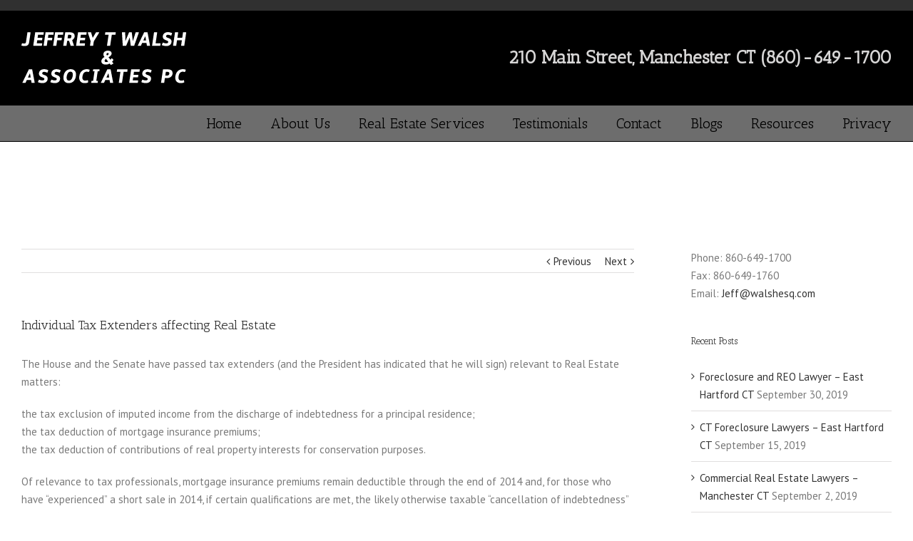

--- FILE ---
content_type: text/html; charset=UTF-8
request_url: https://www.walshesq.com/individual-tax-extenders-affecting-real-estate/
body_size: 8584
content:
<!DOCTYPE html>
<!-- Global site tag (gtag.js) - Google Analytics -->
<script async src="https://www.googletagmanager.com/gtag/js?id=UA-117832380-58"></script>
<script>
  window.dataLayer = window.dataLayer || [];
  function gtag(){dataLayer.push(arguments);}
  gtag('js', new Date());

  gtag('config', 'UA-117832380-58');
</script>

<html class="" lang="en-US" prefix="og: http://ogp.me/ns# fb: http://ogp.me/ns/fb#">
<head>
	
	<meta http-equiv="Content-Type" content="text/html; charset=utf-8"/>

	
	<!--[if lte IE 8]>
	<script type="text/javascript" src="https://www.walshesq.com/wp-content/themes/Avada/assets/js/html5shiv.js"></script>
	<![endif]-->

	
	<meta name="viewport" content="width=device-width, initial-scale=1" />
							<script>
							/* You can add more configuration options to webfontloader by previously defining the WebFontConfig with your options */
							if ( typeof WebFontConfig === "undefined" ) {
								WebFontConfig = new Object();
							}
							WebFontConfig['google'] = {families: ['Antic+Slab:400', 'PT+Sans:400&subset=latin']};

							(function() {
								var wf = document.createElement( 'script' );
								wf.src = 'https://ajax.googleapis.com/ajax/libs/webfont/1.5.3/webfont.js';
								wf.type = 'text/javascript';
								wf.async = 'true';
								var s = document.getElementsByTagName( 'script' )[0];
								s.parentNode.insertBefore( wf, s );
							})();
						</script>
						
	<!-- This site is optimized with the Yoast SEO plugin v15.4 - https://yoast.com/wordpress/plugins/seo/ -->
	<title>Individual Tax Extenders affecting Real Estate - Jeffrey T Walsh &amp; Associates PC</title>
	<meta name="robots" content="index, follow, max-snippet:-1, max-image-preview:large, max-video-preview:-1" />
	<link rel="canonical" href="https://www.walshesq.com/individual-tax-extenders-affecting-real-estate/" />
	<meta property="og:locale" content="en_US" />
	<meta property="og:type" content="article" />
	<meta property="og:title" content="Individual Tax Extenders affecting Real Estate - Jeffrey T Walsh &amp; Associates PC" />
	<meta property="og:description" content="The House and the Senate have passed tax extenders (and the President has indicated that he will sign) relevant to Real Estate matters: the tax exclusion of imputed income from the discharge of indebtedness for a principal residence; the tax deduction of mortgage insurance premiums; the tax deduction of contributions of real property interests for [&hellip;]" />
	<meta property="og:url" content="https://www.walshesq.com/individual-tax-extenders-affecting-real-estate/" />
	<meta property="og:site_name" content="Jeffrey T Walsh &amp; Associates PC" />
	<meta property="article:published_time" content="2014-12-20T10:48:18+00:00" />
	<meta property="article:modified_time" content="2016-10-05T11:01:53+00:00" />
	<meta name="twitter:card" content="summary" />
	<meta name="twitter:label1" content="Written by">
	<meta name="twitter:data1" content="">
	<meta name="twitter:label2" content="Est. reading time">
	<meta name="twitter:data2" content="1 minute">
	<script type="application/ld+json" class="yoast-schema-graph">{"@context":"https://schema.org","@graph":[{"@type":"WebSite","@id":"https://www.walshesq.com/#website","url":"https://www.walshesq.com/","name":"Jeffrey T Walsh &amp; Associates PC","description":"Great Service, Competitive Fees, Real People","potentialAction":[{"@type":"SearchAction","target":"https://www.walshesq.com/?s={search_term_string}","query-input":"required name=search_term_string"}],"inLanguage":"en-US"},{"@type":"WebPage","@id":"https://www.walshesq.com/individual-tax-extenders-affecting-real-estate/#webpage","url":"https://www.walshesq.com/individual-tax-extenders-affecting-real-estate/","name":"Individual Tax Extenders affecting Real Estate - Jeffrey T Walsh &amp; Associates PC","isPartOf":{"@id":"https://www.walshesq.com/#website"},"datePublished":"2014-12-20T10:48:18+00:00","dateModified":"2016-10-05T11:01:53+00:00","author":{"@id":""},"inLanguage":"en-US","potentialAction":[{"@type":"ReadAction","target":["https://www.walshesq.com/individual-tax-extenders-affecting-real-estate/"]}]},{"@type":"Person","@id":""}]}</script>
	<!-- / Yoast SEO plugin. -->


<link rel='dns-prefetch' href='//s.w.org' />
<link rel="alternate" type="application/rss+xml" title="Jeffrey T Walsh &amp; Associates PC &raquo; Feed" href="https://www.walshesq.com/feed/" />
			<!-- For iPad Retina display -->
			<link rel="apple-touch-icon-precomposed" sizes="144x144" href="">
		
		<meta property="og:title" content="Individual Tax Extenders affecting Real Estate"/>
		<meta property="og:type" content="article"/>
		<meta property="og:url" content="https://www.walshesq.com/individual-tax-extenders-affecting-real-estate/"/>
		<meta property="og:site_name" content="Jeffrey T Walsh &amp; Associates PC"/>
		<meta property="og:description" content="The House and the Senate have passed tax extenders (and the President has indicated that he will sign) relevant to Real Estate matters:

the tax exclusion of imputed income from the discharge of indebtedness for a principal residence;
the tax deduction of mortgage insurance premiums;
the tax deduction of contributions of real property interests for conservation purposes.

Of relevance"/>

									<meta property="og:image" content="https://www.walshesq.com/wp-content/uploads/2016/11/logo-13.png"/>
							<script type="text/javascript">
			window._wpemojiSettings = {"baseUrl":"https:\/\/s.w.org\/images\/core\/emoji\/12.0.0-1\/72x72\/","ext":".png","svgUrl":"https:\/\/s.w.org\/images\/core\/emoji\/12.0.0-1\/svg\/","svgExt":".svg","source":{"concatemoji":"https:\/\/www.walshesq.com\/wp-includes\/js\/wp-emoji-release.min.js?ver=5.4.18"}};
			/*! This file is auto-generated */
			!function(e,a,t){var n,r,o,i=a.createElement("canvas"),p=i.getContext&&i.getContext("2d");function s(e,t){var a=String.fromCharCode;p.clearRect(0,0,i.width,i.height),p.fillText(a.apply(this,e),0,0);e=i.toDataURL();return p.clearRect(0,0,i.width,i.height),p.fillText(a.apply(this,t),0,0),e===i.toDataURL()}function c(e){var t=a.createElement("script");t.src=e,t.defer=t.type="text/javascript",a.getElementsByTagName("head")[0].appendChild(t)}for(o=Array("flag","emoji"),t.supports={everything:!0,everythingExceptFlag:!0},r=0;r<o.length;r++)t.supports[o[r]]=function(e){if(!p||!p.fillText)return!1;switch(p.textBaseline="top",p.font="600 32px Arial",e){case"flag":return s([127987,65039,8205,9895,65039],[127987,65039,8203,9895,65039])?!1:!s([55356,56826,55356,56819],[55356,56826,8203,55356,56819])&&!s([55356,57332,56128,56423,56128,56418,56128,56421,56128,56430,56128,56423,56128,56447],[55356,57332,8203,56128,56423,8203,56128,56418,8203,56128,56421,8203,56128,56430,8203,56128,56423,8203,56128,56447]);case"emoji":return!s([55357,56424,55356,57342,8205,55358,56605,8205,55357,56424,55356,57340],[55357,56424,55356,57342,8203,55358,56605,8203,55357,56424,55356,57340])}return!1}(o[r]),t.supports.everything=t.supports.everything&&t.supports[o[r]],"flag"!==o[r]&&(t.supports.everythingExceptFlag=t.supports.everythingExceptFlag&&t.supports[o[r]]);t.supports.everythingExceptFlag=t.supports.everythingExceptFlag&&!t.supports.flag,t.DOMReady=!1,t.readyCallback=function(){t.DOMReady=!0},t.supports.everything||(n=function(){t.readyCallback()},a.addEventListener?(a.addEventListener("DOMContentLoaded",n,!1),e.addEventListener("load",n,!1)):(e.attachEvent("onload",n),a.attachEvent("onreadystatechange",function(){"complete"===a.readyState&&t.readyCallback()})),(n=t.source||{}).concatemoji?c(n.concatemoji):n.wpemoji&&n.twemoji&&(c(n.twemoji),c(n.wpemoji)))}(window,document,window._wpemojiSettings);
		</script>
		<style type="text/css">
img.wp-smiley,
img.emoji {
	display: inline !important;
	border: none !important;
	box-shadow: none !important;
	height: 1em !important;
	width: 1em !important;
	margin: 0 .07em !important;
	vertical-align: -0.1em !important;
	background: none !important;
	padding: 0 !important;
}
</style>
	<link rel='stylesheet' id='wp-block-library-css'  href='https://www.walshesq.com/wp-includes/css/dist/block-library/style.min.css?ver=5.4.18' type='text/css' media='all' />
<link rel='stylesheet' id='avada-stylesheet-css'  href='https://www.walshesq.com/wp-content/themes/Avada/style.css?ver=4.0.3' type='text/css' media='all' />
<!--[if lte IE 9]>
<link rel='stylesheet' id='avada-shortcodes-css'  href='https://www.walshesq.com/wp-content/themes/Avada/shortcodes.css?ver=4.0.3' type='text/css' media='all' />
<![endif]-->
<link rel='stylesheet' id='fontawesome-css'  href='https://www.walshesq.com/wp-content/themes/Avada/assets/fonts/fontawesome/font-awesome.css?ver=4.0.3' type='text/css' media='all' />
<!--[if lte IE 9]>
<link rel='stylesheet' id='avada-IE-fontawesome-css'  href='https://www.walshesq.com/wp-content/themes/Avada/assets/fonts/fontawesome/font-awesome.css?ver=4.0.3' type='text/css' media='all' />
<![endif]-->
<!--[if lte IE 8]>
<link rel='stylesheet' id='avada-IE8-css'  href='https://www.walshesq.com/wp-content/themes/Avada/assets/css/ie8.css?ver=4.0.3' type='text/css' media='all' />
<![endif]-->
<!--[if IE]>
<link rel='stylesheet' id='avada-IE-css'  href='https://www.walshesq.com/wp-content/themes/Avada/assets/css/ie.css?ver=4.0.3' type='text/css' media='all' />
<![endif]-->
<link rel='stylesheet' id='avada-iLightbox-css'  href='https://www.walshesq.com/wp-content/themes/Avada/ilightbox.css?ver=4.0.3' type='text/css' media='all' />
<link rel='stylesheet' id='avada-animations-css'  href='https://www.walshesq.com/wp-content/themes/Avada/animations.css?ver=4.0.3' type='text/css' media='all' />
<link rel='stylesheet' id='avada-dynamic-css-css'  href='//www.walshesq.com/wp-content/uploads/avada-styles/avada-143.css?timestamp=1719931366&#038;ver=5.4.18' type='text/css' media='all' />
<script type='text/javascript' src='https://www.walshesq.com/wp-includes/js/jquery/jquery.js?ver=1.12.4-wp'></script>
<script type='text/javascript' src='https://www.walshesq.com/wp-includes/js/jquery/jquery-migrate.min.js?ver=1.4.1'></script>
<link rel='https://api.w.org/' href='https://www.walshesq.com/wp-json/' />
<link rel="EditURI" type="application/rsd+xml" title="RSD" href="https://www.walshesq.com/xmlrpc.php?rsd" />
<link rel="wlwmanifest" type="application/wlwmanifest+xml" href="https://www.walshesq.com/wp-includes/wlwmanifest.xml" /> 
<meta name="generator" content="WordPress 5.4.18" />
<link rel='shortlink' href='https://www.walshesq.com/?p=143' />
<link rel="alternate" type="application/json+oembed" href="https://www.walshesq.com/wp-json/oembed/1.0/embed?url=https%3A%2F%2Fwww.walshesq.com%2Findividual-tax-extenders-affecting-real-estate%2F" />
<link rel="alternate" type="text/xml+oembed" href="https://www.walshesq.com/wp-json/oembed/1.0/embed?url=https%3A%2F%2Fwww.walshesq.com%2Findividual-tax-extenders-affecting-real-estate%2F&#038;format=xml" />
<!--[if IE 9]> <script>var _fusionParallaxIE9 = true;</script> <![endif]-->		<style type="text/css" id="wp-custom-css">
			.hebron-address-hide {
    display: none !important;
}
.fusion-header-content-3-wrapper h3.fusion-header-tagline {
    line-height: 0;
}
.hebron-address-sec {
    display: none;
}		</style>
		
	
	<!--[if lte IE 8]>
	<script type="text/javascript">
	jQuery(document).ready(function() {
	var imgs, i, w;
	var imgs = document.getElementsByTagName( 'img' );
	for( i = 0; i < imgs.length; i++ ) {
		w = imgs[i].getAttribute( 'width' );
		imgs[i].removeAttribute( 'width' );
		imgs[i].removeAttribute( 'height' );
	}
	});
	</script>

	<script src="https://www.walshesq.com/wp-content/themes/Avada/assets/js/excanvas.js"></script>

	<![endif]-->

	<!--[if lte IE 9]>
	<script type="text/javascript">
	jQuery(document).ready(function() {

	// Combine inline styles for body tag
	jQuery('body').each( function() {
		var combined_styles = '<style type="text/css">';

		jQuery( this ).find( 'style' ).each( function() {
			combined_styles += jQuery(this).html();
			jQuery(this).remove();
		});

		combined_styles += '</style>';

		jQuery( this ).prepend( combined_styles );
	});
	});
	</script>

	<![endif]-->

	<script type="text/javascript">
		var doc = document.documentElement;
		doc.setAttribute('data-useragent', navigator.userAgent);
	</script>

	
	</head>
<body class="post-template-default single single-post postid-143 single-format-standard fusion-body no-mobile-sticky-header no-mobile-slidingbar no-mobile-totop mobile-logo-pos-center layout-wide-mode has-sidebar menu-text-align-right mobile-menu-design-modern fusion-image-hovers fusion-show-pagination-text">
				<div id="wrapper" class="">
		<div id="home" style="position:relative;top:1px;"></div>
				
		
			<div class="fusion-header-wrapper">
				<div class="fusion-header-v4 fusion-logo-center fusion-sticky-menu- fusion-sticky-logo- fusion-mobile-logo- fusion-mobile-menu-design-modern fusion-sticky-menu-only fusion-header-menu-align-right">
					<div class="fusion-header-sticky-height"></div>
<div class="fusion-sticky-header-wrapper"> <!-- start fusion sticky header wrapper -->
	<div class="fusion-header">
		<div class="fusion-row">
			<div class="fusion-logo" data-margin-top="0px" data-margin-bottom="0px" data-margin-left="0px" data-margin-right="0px">
				<a class="fusion-logo-link" href="https://www.walshesq.com">
						<img src="//www.walshesq.com/wp-content/uploads/2016/11/logo-13.png" width="231" height="72" alt="Jeffrey T Walsh &amp; Associates PC" class="fusion-logo-1x fusion-standard-logo" />

							<img src="//www.walshesq.com/wp-content/uploads/2016/11/logo-13.png" width="231" height="72" alt="Jeffrey T Walsh &amp; Associates PC" class="fusion-standard-logo fusion-logo-2x" />
			
			<!-- mobile logo -->
			
			<!-- sticky header logo -->
					</a>
		<div class="fusion-header-content-3-wrapper"><h3 class="fusion-header-tagline"><strong style="font-size:25px;color:#d7d6d6" class="hebron-address-hide">87 Main Street, Hebron CT (860)-530-1534</strong><br><strong style="font-size:25px;color:#d7d6d6">210 Main Street, Manchester CT  (860)-649-1700</strong></h3></div></div>
					<div class="fusion-mobile-menu-icons">
							<a href="#" class="fusion-icon fusion-icon-bars"></a>
		
		
			</div>
		</div>
	</div>
	<div class="fusion-secondary-main-menu">
		<div class="fusion-row">
			<div class="fusion-main-menu"><ul id="menu-main-menu" class="fusion-menu"><li  id="menu-item-11"  class="menu-item menu-item-type-post_type menu-item-object-page menu-item-home menu-item-11"  ><a  href="https://www.walshesq.com/"><span class="menu-text">Home</span></a></li><li  id="menu-item-23"  class="menu-item menu-item-type-post_type menu-item-object-page menu-item-23"  ><a  href="https://www.walshesq.com/about-us/"><span class="menu-text">About Us</span></a></li><li  id="menu-item-123"  class="menu-item menu-item-type-post_type menu-item-object-page menu-item-123"  ><a  href="https://www.walshesq.com/services/"><span class="menu-text">Real Estate Services</span></a></li><li  id="menu-item-121"  class="menu-item menu-item-type-post_type menu-item-object-page menu-item-121"  ><a  href="https://www.walshesq.com/testimonials/"><span class="menu-text">Testimonials</span></a></li><li  id="menu-item-22"  class="menu-item menu-item-type-post_type menu-item-object-page menu-item-22"  ><a  href="https://www.walshesq.com/contact/"><span class="menu-text">Contact</span></a></li><li  id="menu-item-120"  class="menu-item menu-item-type-post_type menu-item-object-page current_page_parent menu-item-120"  ><a  href="https://www.walshesq.com/blogs/"><span class="menu-text">Blogs</span></a></li><li  id="menu-item-384"  class="menu-item menu-item-type-post_type menu-item-object-page menu-item-384"  ><a  href="https://www.walshesq.com/resources/"><span class="menu-text">Resources</span></a></li><li  id="menu-item-488"  class="menu-item menu-item-type-post_type menu-item-object-page menu-item-488"  ><a  href="https://www.walshesq.com/privacy/"><span class="menu-text">Privacy</span></a></li></ul></div>

<div class="fusion-mobile-nav-holder"></div>

																</div>
	</div>
</div> <!-- end fusion sticky header wrapper -->
				</div>
				<div class="fusion-clearfix"></div>
			</div>
					
		<div id="sliders-container">
					</div>
				
							
		
		
						<div id="main" class="clearfix " style="">
			<div class="fusion-row" style="">
<div id="content" style="float: left;">

			<div class="single-navigation clearfix">
			<a href="https://www.walshesq.com/25th-anniversary-practicing-in-manchester/" rel="prev">Previous</a>			<a href="https://www.walshesq.com/calculating-commissions-on-gross-or-net-sales-price/" rel="next">Next</a>		</div>
	
			<div id="post-143" class="post post-143 type-post status-publish format-standard hentry category-uncategorized">
									
			
																			
							<h2 class="entry-title">Individual Tax Extenders affecting Real Estate</h2>						<div class="post-content">
				<p>The House and the Senate have passed tax extenders (and the President has indicated that he will sign) relevant to Real Estate matters:</p>
<p>the tax exclusion of imputed income from the discharge of indebtedness for a principal residence;<br />
the tax deduction of mortgage insurance premiums;<br />
the tax deduction of contributions of real property interests for conservation purposes.</p>
<p>Of relevance to tax professionals, mortgage insurance premiums remain deductible through the end of 2014 and, for those who have “experienced” a short sale in 2014, if certain qualifications are met, the likely otherwise taxable “cancellation of indebtedness” income (income and, therefore, tax, on shortfall on mortgage payoff) can be excluded from income.</p>
<p>For all of these deductions and exclusions, please see your tax professional – but these tax extenders are good news for affected parties.</p>
<p>Best wishes to all for a Merry Christmas Season.</p>
							</div>

							<div class="fusion-meta-info"><div class="fusion-meta-info-wrapper">By <span class="vcard"><span class="fn"></span></span><span class="fusion-inline-sep">|</span>
	
	
			<span class="updated" style="display:none;">
			2016-10-05T11:01:53-04:00		</span>
	
<span>December 20th, 2014</span><span class="fusion-inline-sep">|</span><a href="https://www.walshesq.com/category/uncategorized/" rel="category tag">Uncategorized</a><span class="fusion-inline-sep">|</span><span class="fusion-comments"><span>Comments Off<span class="screen-reader-text"> on Individual Tax Extenders affecting Real Estate</span></span></span></div></div>							<div class="fusion-sharing-box fusion-single-sharing-box share-box">
				<h4>Share This Story, Choose Your Platform!</h4>
				<div class="fusion-social-networks"><div class="fusion-social-networks-wrapper"><a  class="fusion-social-network-icon fusion-tooltip fusion-facebook fusion-icon-facebook" style="color:#bebdbd;" href="http://www.facebook.com/sharer.php?m2w&amp;s=100&amp;p&#091;url&#093;=https://www.walshesq.com/individual-tax-extenders-affecting-real-estate/&amp;p&#091;images&#093;&#091;0&#093;=&amp;p&#091;title&#093;=Individual%20Tax%20Extenders%20affecting%20Real%20Estate" target="_blank" data-placement="top" data-title="Facebook" data-toggle="tooltip" title="Facebook"><span class="screen-reader-text">Facebook</span></a><a  class="fusion-social-network-icon fusion-tooltip fusion-twitter fusion-icon-twitter" style="color:#bebdbd;" href="https://twitter.com/share?text=Individual%20Tax%20Extenders%20affecting%20Real%20Estate&amp;url=https%3A%2F%2Fwww.walshesq.com%2Findividual-tax-extenders-affecting-real-estate%2F" target="_blank" data-placement="top" data-title="Twitter" data-toggle="tooltip" title="Twitter"><span class="screen-reader-text">Twitter</span></a><a  class="fusion-social-network-icon fusion-tooltip fusion-linkedin fusion-icon-linkedin" style="color:#bebdbd;" href="https://www.linkedin.com/shareArticle?mini=true&amp;url=https://www.walshesq.com/individual-tax-extenders-affecting-real-estate/&amp;title=Individual%20Tax%20Extenders%20affecting%20Real%20Estate&amp;summary=The%20House%20and%20the%20Senate%20have%20passed%20tax%20extenders%20%28and%20the%20President%20has%20indicated%20that%20he%20will%20sign%29%20relevant%20to%20Real%20Estate%20matters%3A%0D%0A%0D%0Athe%20tax%20exclusion%20of%20imputed%20income%20from%20the%20discharge%20of%20indebtedness%20for%20a%20principal%20residence%3B%0D%0Athe%20tax%20deduction%20of%20mortgage%20insurance%20premiums%3B%0D%0Athe%20tax%20deduction%20of%20contributions%20of%20real%20property%20interests%20for%20conservation%20purposes.%0D%0A%0D%0AOf%20relevance" target="_blank" data-placement="top" data-title="Linkedin" data-toggle="tooltip" title="Linkedin"><span class="screen-reader-text">Linkedin</span></a><a  class="fusion-social-network-icon fusion-tooltip fusion-reddit fusion-icon-reddit" style="color:#bebdbd;" href="http://reddit.com/submit?url=https://www.walshesq.com/individual-tax-extenders-affecting-real-estate/&amp;title=Individual%20Tax%20Extenders%20affecting%20Real%20Estate" target="_blank" data-placement="top" data-title="Reddit" data-toggle="tooltip" title="Reddit"><span class="screen-reader-text">Reddit</span></a><a  class="fusion-social-network-icon fusion-tooltip fusion-tumblr fusion-icon-tumblr" style="color:#bebdbd;" href="http://www.tumblr.com/share/link?url=https%3A%2F%2Fwww.walshesq.com%2Findividual-tax-extenders-affecting-real-estate%2F&amp;name=Individual%20Tax%20Extenders%20affecting%20Real%20Estate&amp;description=The%20House%20and%20the%20Senate%20have%20passed%20tax%20extenders%20%28and%20the%20President%20has%20indicated%20that%20he%20will%20sign%29%20relevant%20to%20Real%20Estate%20matters%3A%0D%0A%0D%0Athe%20tax%20exclusion%20of%20imputed%20income%20from%20the%20discharge%20of%20indebtedness%20for%20a%20principal%20residence%3B%0D%0Athe%20tax%20deduction%20of%20mortgage%20insurance%20premiums%3B%0D%0Athe%20tax%20deduction%20of%20contributions%20of%20real%20property%20interests%20for%20conservation%20purposes.%0D%0A%0D%0AOf%20relevance" target="_blank" data-placement="top" data-title="Tumblr" data-toggle="tooltip" title="Tumblr"><span class="screen-reader-text">Tumblr</span></a><a  class="fusion-social-network-icon fusion-tooltip fusion-googleplus fusion-icon-googleplus" style="color:#bebdbd;" href="https://plus.google.com/share?url=https://www.walshesq.com/individual-tax-extenders-affecting-real-estate/" onclick="javascript:window.open(this.href,&#039;&#039;, &#039;menubar=no,toolbar=no,resizable=yes,scrollbars=yes,height=600,width=600&#039;);return false;" target="_blank" data-placement="top" data-title="Google+" data-toggle="tooltip" title="Google+"><span class="screen-reader-text">Google+</span></a><a  class="fusion-social-network-icon fusion-tooltip fusion-pinterest fusion-icon-pinterest" style="color:#bebdbd;" href="http://pinterest.com/pin/create/button/?url=https%3A%2F%2Fwww.walshesq.com%2Findividual-tax-extenders-affecting-real-estate%2F&amp;description=The%20House%20and%20the%20Senate%20have%20passed%20tax%20extenders%20%28and%20the%20President%20has%20indicated%20that%20he%20will%20sign%29%20relevant%20to%20Real%20Estate%20matters%3A%0D%0A%0D%0Athe%20tax%20exclusion%20of%20imputed%20income%20from%20the%20discharge%20of%20indebtedness%20for%20a%20principal%20residence%3B%0D%0Athe%20tax%20deduction%20of%20mortgage%20insurance%20premiums%3B%0D%0Athe%20tax%20deduction%20of%20contributions%20of%20real%20property%20interests%20for%20conservation%20purposes.%0D%0A%0D%0AOf%20relevance&amp;media=" target="_blank" data-placement="top" data-title="Pinterest" data-toggle="tooltip" title="Pinterest"><span class="screen-reader-text">Pinterest</span></a><a  class="fusion-social-network-icon fusion-tooltip fusion-vk fusion-icon-vk" style="color:#bebdbd;" href="http://vkontakte.ru/share.php?url=https%3A%2F%2Fwww.walshesq.com%2Findividual-tax-extenders-affecting-real-estate%2F&amp;title=Individual%20Tax%20Extenders%20affecting%20Real%20Estate&amp;description=The%20House%20and%20the%20Senate%20have%20passed%20tax%20extenders%20%28and%20the%20President%20has%20indicated%20that%20he%20will%20sign%29%20relevant%20to%20Real%20Estate%20matters%3A%0D%0A%0D%0Athe%20tax%20exclusion%20of%20imputed%20income%20from%20the%20discharge%20of%20indebtedness%20for%20a%20principal%20residence%3B%0D%0Athe%20tax%20deduction%20of%20mortgage%20insurance%20premiums%3B%0D%0Athe%20tax%20deduction%20of%20contributions%20of%20real%20property%20interests%20for%20conservation%20purposes.%0D%0A%0D%0AOf%20relevance" target="_blank" data-placement="top" data-title="Vk" data-toggle="tooltip" title="Vk"><span class="screen-reader-text">Vk</span></a><a  class="fusion-social-network-icon fusion-tooltip fusion-mail fusion-icon-mail fusion-last-social-icon" style="color:#bebdbd;" href="mailto:&#063;s&#117;bj&#101;&#099;&#116;&#061;&#073;&#110;&#100;ividual Ta&#120; &#069;xten&#100;e&#114;&#115; af&#102;&#101;&#099;ti&#110;&#103;&#032;Rea&#108;&#032;E&#115;&#116;at&#101;&amp;&#097;&#109;&#112;;&#098;&#111;&#100;&#121;&#061;h&#116;t&#112;s&#058;/&#047;&#119;w&#119;&#046;&#119;&#097;&#108;sh&#101;&#115;q.c&#111;&#109;/ind&#105;v&#105;&#100;ual&#045;&#116;a&#120;&#045;ex&#116;enders-&#097;ffecti&#110;&#103;&#045;re&#097;l-&#101;s&#116;&#097;t&#101;/" target="_self" data-placement="top" data-title="Email" data-toggle="tooltip" title="Email"><span class="screen-reader-text">Email</span></a><div class="fusion-clearfix"></div></div></div>			</div>
											
																							</div>
		</div>
<div id="sidebar" class="sidebar fusion-widget-area fusion-content-widget-area" style="float: right;">
			
			
			<div id="contact_info-widget-2" class="widget contact_info">
		<div class="contact-info-container">
			
							<p class="phone">Phone: 860-649-1700</p>
			
			
							<p class="fax">Fax: 860-649-1760 </p>
			
							<p class="email">Email: <a href="mailto:Jeff@walshesq.com">Jeff@walshesq.com</a></p>
			
					</div>
		</div>		<div id="recent-posts-2" class="widget widget_recent_entries">		<div class="heading"><h4 class="widget-title">Recent Posts</h4></div>		<ul>
											<li>
					<a href="https://www.walshesq.com/foreclosure-and-reo-lawyer-east-hartford-ct/">Foreclosure and REO Lawyer &#8211; East Hartford CT</a>
											<span class="post-date">September 30, 2019</span>
									</li>
											<li>
					<a href="https://www.walshesq.com/ct-foreclosure-lawyers-east-hartford-ct/">CT Foreclosure Lawyers &#8211; East Hartford CT</a>
											<span class="post-date">September 15, 2019</span>
									</li>
											<li>
					<a href="https://www.walshesq.com/commercial-real-estate-lawyers-manchester-ct/">Commercial Real Estate Lawyers &#8211; Manchester CT</a>
											<span class="post-date">September 2, 2019</span>
									</li>
											<li>
					<a href="https://www.walshesq.com/commercial-real-estate-legal-representation-hebron-ct/">Commercial Real Estate Legal Representation &#8211; Hebron CT</a>
											<span class="post-date">August 15, 2019</span>
									</li>
											<li>
					<a href="https://www.walshesq.com/forestalling-foreclosure-manchester-ct/">Forestalling Foreclosure &#8211; Manchester CT</a>
											<span class="post-date">July 30, 2019</span>
									</li>
											<li>
					<a href="https://www.walshesq.com/foreclosure-legal-representation-manchester-ct/">Foreclosure Legal Representation &#8211; Manchester CT</a>
											<span class="post-date">July 15, 2019</span>
									</li>
											<li>
					<a href="https://www.walshesq.com/commercial-real-estate-lawyers-glastonbury-ct/">Commercial Real Estate Lawyers &#8211; Glastonbury CT</a>
											<span class="post-date">June 30, 2019</span>
									</li>
											<li>
					<a href="https://www.walshesq.com/real-estate-attorney-tolland-county-ct/">Real Estate Attorney &#8211; Tolland County CT</a>
											<span class="post-date">June 16, 2019</span>
									</li>
											<li>
					<a href="https://www.walshesq.com/foreclosure-lawyers-andover-ct-bolton-ct/">Foreclosure Lawyers &#8211; Andover CT, Bolton CT</a>
											<span class="post-date">May 30, 2019</span>
									</li>
											<li>
					<a href="https://www.walshesq.com/reo-and-foreclosure-lawyers-south-windsor-ct/">REO and Foreclosure Lawyers &#8211; South Windsor CT</a>
											<span class="post-date">May 15, 2019</span>
									</li>
					</ul>
		</div>	</div>
									</div>  <!-- fusion-row -->
			</div>  <!-- #main -->
			
			
			
			
										
				<div class="fusion-footer">

																
						<footer class="fusion-footer-widget-area fusion-widget-area fusion-footer-widget-area-center">
							<div class="fusion-row">
								<div class="fusion-columns fusion-columns-3 fusion-widget-area">
									
																																							<div class="fusion-column col-lg-4 col-md-4 col-sm-4">
												<div id="text-2" class="fusion-footer-widget-column widget widget_text">			<div class="textwidget"><img width="70%" src="https://walshesq.com/wp-content/uploads/2016/10/logo.png">
<br /><br />
<img src="https://walshesq.com/wp-content/uploads/2016/10/image5.png">
<br /><br />
<img src="https://walshesq.com/wp-content/uploads/2016/10/image6.jpeg"></div>
		<div style="clear:both;"></div></div>																																				</div>
																																								<div class="fusion-column col-lg-4 col-md-4 col-sm-4">
														<div id="recent-posts-3" class="fusion-footer-widget-column widget widget_recent_entries">		<h4 class="widget-title">Recent Posts</h4>		<ul>
											<li>
					<a href="https://www.walshesq.com/foreclosure-and-reo-lawyer-east-hartford-ct/">Foreclosure and REO Lawyer &#8211; East Hartford CT</a>
									</li>
											<li>
					<a href="https://www.walshesq.com/ct-foreclosure-lawyers-east-hartford-ct/">CT Foreclosure Lawyers &#8211; East Hartford CT</a>
									</li>
											<li>
					<a href="https://www.walshesq.com/commercial-real-estate-lawyers-manchester-ct/">Commercial Real Estate Lawyers &#8211; Manchester CT</a>
									</li>
					</ul>
		<div style="clear:both;"></div></div>																																				</div>
																																								<div class="fusion-column fusion-column-last col-lg-4 col-md-4 col-sm-4">
												<div id="contact_info-widget-3" class="fusion-footer-widget-column widget contact_info"><h4 class="widget-title">Contact Info</h4>
		<div class="contact-info-container">
							<p class="address">210 Main Street Manchester, CT 06042</p>
			
							<p class="phone">Phone: 860-649-1700</p>
			
			
							<p class="fax">Fax: 860-649-1760 </p>
			
							<p class="email">Email: <a href="mailto:jeff@walshesq.com">Jeff@walshesq.com<br>Leesa@walshesq.com<br>joanne@walshesq.com</a></p>
			
					</div>
		<div style="clear:both;"></div></div><div id="social_links-widget-2" class="fusion-footer-widget-column widget social_links">
		<div class="fusion-social-networks">

			<div class="fusion-social-networks-wrapper">
										<a class="fusion-social-network-icon fusion-tooltip fusion-facebook fusion-icon-facebook" href="https://www.facebook.com/JeffreyTWalshAssociatesPc/" data-placement="top" data-title="Facebook" data-toggle="tooltip" data-original-title="" title="Facebook"  target="_self" style="font-size:16px;color:#bebdbd;"></a>

											<a class="fusion-social-network-icon fusion-tooltip fusion-twitter fusion-icon-twitter" href="http://twitter.com" data-placement="top" data-title="Twitter" data-toggle="tooltip" data-original-title="" title="Twitter"  target="_self" style="font-size:16px;color:#bebdbd;"></a>

											<a class="fusion-social-network-icon fusion-tooltip fusion-googleplus fusion-icon-googleplus" href="https://plus.google.com" data-placement="top" data-title="Google+" data-toggle="tooltip" data-original-title="" title="Google+"  target="_self" style="font-size:16px;color:#bebdbd;"></a>

								</div>
		</div>

		<div style="clear:both;"></div></div>																																				</div>
																																																																												
									<div class="fusion-clearfix"></div>
								</div> <!-- fusion-columns -->
							</div> <!-- fusion-row -->
						</footer> <!-- fusion-footer-widget-area -->
					
																
						<footer id="footer" class="fusion-footer-copyright-area fusion-footer-copyright-center">
							<div class="fusion-row">
								<div class="fusion-copyright-content">

											<div class="fusion-copyright-notice">
			<div>Copyright © 2016 | All Rights Reserved | Jeffrey T. Walsh and Associates, P.C, Attorney at Law</div>
		</div>
		
								</div> <!-- fusion-fusion-copyright-content -->
							</div> <!-- fusion-row -->
						</footer> <!-- #footer -->
									</div> <!-- fusion-footer -->
					</div> <!-- wrapper -->

				
		<a class="fusion-one-page-text-link fusion-page-load-link"></a>

		<!-- W3TC-include-js-head -->

		<script src="https://www.walshesq.com/wp-content/themes/Avada/assets/js/slick.js"></script><script>
jQuery(document).ready(function(){
jQuery(".slide1 .fusion-row, .slide2 .fusion-row, .slide3 .fusion-row").slick({
				dots: false,infinite: false,speed: 500,slidesToShow: 3,slidesToScroll: 2,
				responsive: [{breakpoint: 480,settings: {slidesToShow: 1,slidesToScroll: 1}}]
			});			});
</script><script type='text/javascript'>
/* <![CDATA[ */
var toTopscreenReaderText = {"label":"Go to Top"};
var js_local_vars = {"admin_ajax":"https:\/\/www.walshesq.com\/wp-admin\/admin-ajax.php","admin_ajax_nonce":"26a9efeccd","protocol":"1","theme_url":"https:\/\/www.walshesq.com\/wp-content\/themes\/Avada","dropdown_goto":"Go to...","mobile_nav_cart":"Shopping Cart","page_smoothHeight":"false","flex_smoothHeight":"false","language_flag":"en","infinite_blog_finished_msg":"<em>All posts displayed.<\/em>","infinite_finished_msg":"<em>All items displayed.<\/em>","infinite_blog_text":"<em>Loading the next set of posts...<\/em>","portfolio_loading_text":"<em>Loading Portfolio Items...<\/em>","faqs_loading_text":"<em>Loading FAQ Items...<\/em>","order_actions":"Details","avada_rev_styles":"1","avada_styles_dropdowns":"1","blog_grid_column_spacing":"40","blog_pagination_type":"Pagination","carousel_speed":"2500","counter_box_speed":"1000","content_break_point":"800","disable_mobile_animate_css":"0","disable_mobile_image_hovers":"1","portfolio_pagination_type":"Pagination","form_bg_color":"#ffffff","header_transparency":"0","header_padding_bottom":"0px","header_padding_top":"0px","header_position":"Top","header_sticky":"1","header_sticky_tablet":"1","header_sticky_mobile":"0","header_sticky_type2_layout":"menu_only","sticky_header_shrinkage":"1","is_responsive":"1","is_ssl":"true","isotope_type":"masonry","layout_mode":"wide","lightbox_animation_speed":"Normal","lightbox_arrows":"1","lightbox_autoplay":"0","lightbox_behavior":"all","lightbox_desc":"1","lightbox_deeplinking":"1","lightbox_gallery":"1","lightbox_opacity":"0.9","lightbox_path":"vertical","lightbox_post_images":"1","lightbox_skin":"metro-white","lightbox_slideshow_speed":"5000","lightbox_social":"1","lightbox_title":"1","lightbox_video_height":"720","lightbox_video_width":"1280","logo_alignment":"Center","logo_margin_bottom":"0px","logo_margin_top":"0px","megamenu_max_width":"1100","mobile_menu_design":"modern","nav_height":"50","nav_highlight_border":"0","page_title_fading":"0","pagination_video_slide":"0","related_posts_speed":"2500","submenu_slideout":"1","side_header_break_point":"800","sidenav_behavior":"Hover","site_width":"1240px","slider_position":"below","slideshow_autoplay":"1","slideshow_speed":"7000","smooth_scrolling":"0","status_lightbox":"1","status_totop_mobile":"0","status_vimeo":"1","status_yt":"1","testimonials_speed":"4000","tfes_animation":"sides","tfes_autoplay":"1","tfes_interval":"3000","tfes_speed":"800","tfes_width":"150","title_style_type":"double","title_margin_top":"0px","title_margin_bottom":"31px","typography_responsive":"0","typography_sensitivity":"0.6","typography_factor":"1.5","woocommerce_shop_page_columns":"","woocommerce_checkout_error":"Not all fields have been filled in correctly.","side_header_width":"0"};
/* ]]> */
</script>
<script type='text/javascript' src='https://www.walshesq.com/wp-content/themes/Avada/assets/js/main.min.js?ver=4.0.3' async ></script> 
<script type='text/javascript' src='https://www.walshesq.com/wp-includes/js/wp-embed.min.js?ver=5.4.18'></script>

		
		<!--[if lte IE 8]>
			<script type="text/javascript" src="https://www.walshesq.com/wp-content/themes/Avada/assets/js/respond.js"></script>
		<![endif]-->
		
		<script>
  (function(i,s,o,g,r,a,m){i['GoogleAnalyticsObject']=r;i[r]=i[r]||function(){
  (i[r].q=i[r].q||[]).push(arguments)},i[r].l=1*new Date();a=s.createElement(o),
  m=s.getElementsByTagName(o)[0];a.async=1;a.src=g;m.parentNode.insertBefore(a,m)
  })(window,document,'script','https://www.google-analytics.com/analytics.js','ga');

  ga('create', 'UA-100761370-13', 'auto');
  ga('send', 'pageview');

</script>
	</body>
</html>


--- FILE ---
content_type: text/css
request_url: https://www.walshesq.com/wp-content/themes/Avada/style.css?ver=4.0.3
body_size: 50350
content:
/*

Theme Name: Avada

Description: The #1 selling theme of all time that allows you to build virtually any design style.

Author: ThemeFusion

Theme URI: http://avada.theme-fusion.com/

Author URI: http://themeforest.net/user/ThemeFusion

Version: 4.0.3

License: Themeforest Split Licence

License URI: -

Text Domain: Avada

-----------------------------------------------------------------------------*/

.group {

  zoom: 1;

}

.group:before,

.group:after {

  content: " ";

  display: table;

}

.group:after {

  clear: both;

}

/* Flexbox */

/*

Needed Styles From Bootstrap

-----------------------------------------------------------------------------*/

.fade {

  opacity: 0;

  -webkit-transform: opacity 0.3s linear;

  transform: opacity 0.3s linear;

  transition: opacity 0.3s linear;

}

.fade.in {

  opacity: 1;

}

.collapse {

  display: none;

}

.collapse.in {

  display: block;

}

.collapsing {

  position: relative;

  height: 0;

  overflow: hidden;

  -webkit-transform: height 0.35s ease;

  transform: height 0.35s ease;

  transition: height 0.35s ease;

}

.container {

  margin-right: auto;

  margin-left: auto;

  padding-left: 15px;

  padding-right: 15px;

}

@media (min-width: 0px) {

  .container {

    width: 750px;

  }

}

@media (min-width: 992px) {

  .container {

    width: 970px;

  }

}

@media (min-width: 1200px) {

  .container {

    width: 1170px;

  }

}

.container-fluid {

  margin-right: auto;

  margin-left: auto;

  padding-left: 15px;

  padding-right: 15px;

}

.row {

  margin-left: -15px;

  margin-right: -15px;

}

.col-xs-1, .col-sm-1, .col-md-1, .col-lg-1, .col-xs-2, .col-sm-2, .col-md-2, .col-lg-2, .col-xs-3, .col-sm-3, .col-md-3, .col-lg-3, .col-xs-4, .col-sm-4, .col-md-4, .col-lg-4, .col-xs-5, .col-sm-5, .col-md-5, .col-lg-5, .col-xs-6, .col-sm-6, .col-md-6, .col-lg-6, .col-xs-7, .col-sm-7, .col-md-7, .col-lg-7, .col-xs-8, .col-sm-8, .col-md-8, .col-lg-8, .col-xs-9, .col-sm-9, .col-md-9, .col-lg-9, .col-xs-10, .col-sm-10, .col-md-10, .col-lg-10, .col-xs-11, .col-sm-11, .col-md-11, .col-lg-11, .col-xs-12, .col-sm-12, .col-md-12, .col-lg-12 {

  position: relative;

  min-height: 1px;

  padding-left: 15px;

  padding-right: 15px;

}

.col-xs-1, .col-xs-2, .col-xs-3, .col-xs-4, .col-xs-5, .col-xs-6, .col-xs-7, .col-xs-8, .col-xs-9, .col-xs-10, .col-xs-11, .col-xs-12 {

  float: left;

}

.col-xs-12 {

  width: 100%;

}

.col-xs-11 {

  width: 91.66666667%;

}

.col-xs-10 {

  width: 83.33333333%;

}

.col-xs-9 {

  width: 75%;

}

.col-xs-8 {

  width: 66.66666667%;

}

.col-xs-7 {

  width: 58.33333333%;

}

.col-xs-6 {

  width: 50%;

}

.col-xs-5 {

  width: 41.66666667%;

}

.col-xs-4 {

  width: 33.33333333%;

}

.col-xs-3 {

  width: 25%;

}

.col-xs-2 {

  width: 16.66666667%;

}

.col-xs-1 {

  width: 8.33333333%;

}

.col-xs-pull-12 {

  right: 100%;

}

.col-xs-pull-11 {

  right: 91.66666667%;

}

.col-xs-pull-10 {

  right: 83.33333333%;

}

.col-xs-pull-9 {

  right: 75%;

}

.col-xs-pull-8 {

  right: 66.66666667%;

}

.col-xs-pull-7 {

  right: 58.33333333%;

}

.col-xs-pull-6 {

  right: 50%;

}

.col-xs-pull-5 {

  right: 41.66666667%;

}

.col-xs-pull-4 {

  right: 33.33333333%;

}

.col-xs-pull-3 {

  right: 25%;

}

.col-xs-pull-2 {

  right: 16.66666667%;

}

.col-xs-pull-1 {

  right: 8.33333333%;

}

.col-xs-pull-0 {

  right: 0%;

}

.col-xs-push-12 {

  left: 100%;

}

.col-xs-push-11 {

  left: 91.66666667%;

}

.col-xs-push-10 {

  left: 83.33333333%;

}

.col-xs-push-9 {

  left: 75%;

}

.col-xs-push-8 {

  left: 66.66666667%;

}

.col-xs-push-7 {

  left: 58.33333333%;

}

.col-xs-push-6 {

  left: 50%;

}

.col-xs-push-5 {

  left: 41.66666667%;

}

.col-xs-push-4 {

  left: 33.33333333%;

}

.col-xs-push-3 {

  left: 25%;

}

.col-xs-push-2 {

  left: 16.66666667%;

}

.col-xs-push-1 {

  left: 8.33333333%;

}

.col-xs-push-0 {

  left: 0%;

}

.col-xs-offset-12 {

  margin-left: 100%;

}

.col-xs-offset-11 {

  margin-left: 91.66666667%;

}

.col-xs-offset-10 {

  margin-left: 83.33333333%;

}

.col-xs-offset-9 {

  margin-left: 75%;

}

.col-xs-offset-8 {

  margin-left: 66.66666667%;

}

.col-xs-offset-7 {

  margin-left: 58.33333333%;

}

.col-xs-offset-6 {

  margin-left: 50%;

}

.col-xs-offset-5 {

  margin-left: 41.66666667%;

}

.col-xs-offset-4 {

  margin-left: 33.33333333%;

}

.col-xs-offset-3 {

  margin-left: 25%;

}

.col-xs-offset-2 {

  margin-left: 16.66666667%;

}

.col-xs-offset-1 {

  margin-left: 8.33333333%;

}

.col-xs-offset-0 {

  margin-left: 0%;

}

@media (min-width: 0px) {

  .col-sm-1, .col-sm-2, .col-sm-3, .col-sm-4, .col-sm-5, .col-sm-6, .col-sm-7, .col-sm-8, .col-sm-9, .col-sm-10, .col-sm-11, .col-sm-12 {

    float: left;

  }

  .col-sm-12 {

    width: 100%;

  }

  .col-sm-11 {

    width: 91.66666667%;

  }

  .col-sm-10 {

    width: 83.33333333%;

  }

  .col-sm-9 {

    width: 75%;

  }

  .col-sm-8 {

    width: 66.66666667%;

  }

  .col-sm-7 {

    width: 58.33333333%;

  }

  .col-sm-6 {

    width: 50%;

  }

  .col-sm-5 {

    width: 41.66666667%;

  }

  .col-sm-4 {

    width: 33.33333333%;

  }

  .col-sm-3 {

    width: 25%;

  }

  .col-sm-2 {

    width: 16.66666667%;

  }

  .col-sm-1 {

    width: 8.33333333%;

  }

  .col-sm-pull-12 {

    right: 100%;

  }

  .col-sm-pull-11 {

    right: 91.66666667%;

  }

  .col-sm-pull-10 {

    right: 83.33333333%;

  }

  .col-sm-pull-9 {

    right: 75%;

  }

  .col-sm-pull-8 {

    right: 66.66666667%;

  }

  .col-sm-pull-7 {

    right: 58.33333333%;

  }

  .col-sm-pull-6 {

    right: 50%;

  }

  .col-sm-pull-5 {

    right: 41.66666667%;

  }

  .col-sm-pull-4 {

    right: 33.33333333%;

  }

  .col-sm-pull-3 {

    right: 25%;

  }

  .col-sm-pull-2 {

    right: 16.66666667%;

  }

  .col-sm-pull-1 {

    right: 8.33333333%;

  }

  .col-sm-pull-0 {

    right: 0%;

  }

  .col-sm-push-12 {

    left: 100%;

  }

  .col-sm-push-11 {

    left: 91.66666667%;

  }

  .col-sm-push-10 {

    left: 83.33333333%;

  }

  .col-sm-push-9 {

    left: 75%;

  }

  .col-sm-push-8 {

    left: 66.66666667%;

  }

  .col-sm-push-7 {

    left: 58.33333333%;

  }

  .col-sm-push-6 {

    left: 50%;

  }

  .col-sm-push-5 {

    left: 41.66666667%;

  }

  .col-sm-push-4 {

    left: 33.33333333%;

  }

  .col-sm-push-3 {

    left: 25%;

  }

  .col-sm-push-2 {

    left: 16.66666667%;

  }

  .col-sm-push-1 {

    left: 8.33333333%;

  }

  .col-sm-push-0 {

    left: 0%;

  }

  .col-sm-offset-12 {

    margin-left: 100%;

  }

  .col-sm-offset-11 {

    margin-left: 91.66666667%;

  }

  .col-sm-offset-10 {

    margin-left: 83.33333333%;

  }

  .col-sm-offset-9 {

    margin-left: 75%;

  }

  .col-sm-offset-8 {

    margin-left: 66.66666667%;

  }

  .col-sm-offset-7 {

    margin-left: 58.33333333%;

  }

  .col-sm-offset-6 {

    margin-left: 50%;

  }

  .col-sm-offset-5 {

    margin-left: 41.66666667%;

  }

  .col-sm-offset-4 {

    margin-left: 33.33333333%;

  }

  .col-sm-offset-3 {

    margin-left: 25%;

  }

  .col-sm-offset-2 {

    margin-left: 16.66666667%;

  }

  .col-sm-offset-1 {

    margin-left: 8.33333333%;

  }

  .col-sm-offset-0 {

    margin-left: 0%;

  }

}

@media (min-width: 992px) {

  .col-md-1, .col-md-2, .col-md-3, .col-md-4, .col-md-5, .col-md-6, .col-md-7, .col-md-8, .col-md-9, .col-md-10, .col-md-11, .col-md-12 {

    float: left;

  }

  .col-md-12 {

    width: 100%;

  }

  .col-md-11 {

    width: 91.66666667%;

  }

  .col-md-10 {

    width: 83.33333333%;

  }

  .col-md-9 {

    width: 75%;

  }

  .col-md-8 {

    width: 66.66666667%;

  }

  .col-md-7 {

    width: 58.33333333%;

  }

  .col-md-6 {

    width: 50%;

  }

  .col-md-5 {

    width: 41.66666667%;

  }

  .col-md-4 {

    width: 33.33333333%;

  }

  .col-md-3 {

    width: 25%;

  }

  .col-md-2 {

    width: 16.66666667%;

  }

  .col-md-1 {

    width: 8.33333333%;

  }

  .col-md-pull-12 {

    right: 100%;

  }

  .col-md-pull-11 {

    right: 91.66666667%;

  }

  .col-md-pull-10 {

    right: 83.33333333%;

  }

  .col-md-pull-9 {

    right: 75%;

  }

  .col-md-pull-8 {

    right: 66.66666667%;

  }

  .col-md-pull-7 {

    right: 58.33333333%;

  }

  .col-md-pull-6 {

    right: 50%;

  }

  .col-md-pull-5 {

    right: 41.66666667%;

  }

  .col-md-pull-4 {

    right: 33.33333333%;

  }

  .col-md-pull-3 {

    right: 25%;

  }

  .col-md-pull-2 {

    right: 16.66666667%;

  }

  .col-md-pull-1 {

    right: 8.33333333%;

  }

  .col-md-pull-0 {

    right: 0%;

  }

  .col-md-push-12 {

    left: 100%;

  }

  .col-md-push-11 {

    left: 91.66666667%;

  }

  .col-md-push-10 {

    left: 83.33333333%;

  }

  .col-md-push-9 {

    left: 75%;

  }

  .col-md-push-8 {

    left: 66.66666667%;

  }

  .col-md-push-7 {

    left: 58.33333333%;

  }

  .col-md-push-6 {

    left: 50%;

  }

  .col-md-push-5 {

    left: 41.66666667%;

  }

  .col-md-push-4 {

    left: 33.33333333%;

  }

  .col-md-push-3 {

    left: 25%;

  }

  .col-md-push-2 {

    left: 16.66666667%;

  }

  .col-md-push-1 {

    left: 8.33333333%;

  }

  .col-md-push-0 {

    left: 0%;

  }

  .col-md-offset-12 {

    margin-left: 100%;

  }

  .col-md-offset-11 {

    margin-left: 91.66666667%;

  }

  .col-md-offset-10 {

    margin-left: 83.33333333%;

  }

  .col-md-offset-9 {

    margin-left: 75%;

  }

  .col-md-offset-8 {

    margin-left: 66.66666667%;

  }

  .col-md-offset-7 {

    margin-left: 58.33333333%;

  }

  .col-md-offset-6 {

    margin-left: 50%;

  }

  .col-md-offset-5 {

    margin-left: 41.66666667%;

  }

  .col-md-offset-4 {

    margin-left: 33.33333333%;

  }

  .col-md-offset-3 {

    margin-left: 25%;

  }

  .col-md-offset-2 {

    margin-left: 16.66666667%;

  }

  .col-md-offset-1 {

    margin-left: 8.33333333%;

  }

  .col-md-offset-0 {

    margin-left: 0%;

  }

}

@media (min-width: 1200px) {

  .col-lg-1, .col-lg-2, .col-lg-3, .col-lg-4, .col-lg-5, .col-lg-6, .col-lg-7, .col-lg-8, .col-lg-9, .col-lg-10, .col-lg-11, .col-lg-12 {

    float: left;

  }

  .col-lg-12 {

    width: 100%;

  }

  .col-lg-11 {

    width: 91.66666667%;

  }

  .col-lg-10 {

    width: 83.33333333%;

  }

  .col-lg-9 {

    width: 75%;

  }

  .col-lg-8 {

    width: 66.66666667%;

  }

  .col-lg-7 {

    width: 58.33333333%;

  }

  .col-lg-6 {

    width: 50%;

  }

  .col-lg-5 {

    width: 41.66666667%;

  }

  .col-lg-4 {

    width: 33.33333333%;

  }

  .col-lg-3 {

    width: 25%;

  }

  .col-lg-2 {

    width: 16.66666667%;

  }

  .col-lg-1 {

    width: 8.33333333%;

  }

  .col-lg-pull-12 {

    right: 100%;

  }

  .col-lg-pull-11 {

    right: 91.66666667%;

  }

  .col-lg-pull-10 {

    right: 83.33333333%;

  }

  .col-lg-pull-9 {

    right: 75%;

  }

  .col-lg-pull-8 {

    right: 66.66666667%;

  }

  .col-lg-pull-7 {

    right: 58.33333333%;

  }

  .col-lg-pull-6 {

    right: 50%;

  }

  .col-lg-pull-5 {

    right: 41.66666667%;

  }

  .col-lg-pull-4 {

    right: 33.33333333%;

  }

  .col-lg-pull-3 {

    right: 25%;

  }

  .col-lg-pull-2 {

    right: 16.66666667%;

  }

  .col-lg-pull-1 {

    right: 8.33333333%;

  }

  .col-lg-pull-0 {

    right: 0%;

  }

  .col-lg-push-12 {

    left: 100%;

  }

  .col-lg-push-11 {

    left: 91.66666667%;

  }

  .col-lg-push-10 {

    left: 83.33333333%;

  }

  .col-lg-push-9 {

    left: 75%;

  }

  .col-lg-push-8 {

    left: 66.66666667%;

  }

  .col-lg-push-7 {

    left: 58.33333333%;

  }

  .col-lg-push-6 {

    left: 50%;

  }

  .col-lg-push-5 {

    left: 41.66666667%;

  }

  .col-lg-push-4 {

    left: 33.33333333%;

  }

  .col-lg-push-3 {

    left: 25%;

  }

  .col-lg-push-2 {

    left: 16.66666667%;

  }

  .col-lg-push-1 {

    left: 8.33333333%;

  }

  .col-lg-push-0 {

    left: 0%;

  }

  .col-lg-offset-12 {

    margin-left: 100%;

  }

  .col-lg-offset-11 {

    margin-left: 91.66666667%;

  }

  .col-lg-offset-10 {

    margin-left: 83.33333333%;

  }

  .col-lg-offset-9 {

    margin-left: 75%;

  }

  .col-lg-offset-8 {

    margin-left: 66.66666667%;

  }

  .col-lg-offset-7 {

    margin-left: 58.33333333%;

  }

  .col-lg-offset-6 {

    margin-left: 50%;

  }

  .col-lg-offset-5 {

    margin-left: 41.66666667%;

  }

  .col-lg-offset-4 {

    margin-left: 33.33333333%;

  }

  .col-lg-offset-3 {

    margin-left: 25%;

  }

  .col-lg-offset-2 {

    margin-left: 16.66666667%;

  }

  .col-lg-offset-1 {

    margin-left: 8.33333333%;

  }

  .col-lg-offset-0 {

    margin-left: 0%;

  }

}

.alert {

  padding: 15px;

  margin-bottom: 20px;

  border: 1px solid transparent;

  border-radius: 4px;

}

.alert h4 {

  margin-top: 0;

  color: inherit;

}

.alert .alert-link {

  font-weight: bold;

}

.alert > p,

.alert > ul {

  margin-bottom: 0;

}

.alert > p + p {

  margin-top: 5px;

}

.alert-dismissable {

  padding-right: 35px;

}

.alert-dismissable .close {

  position: relative;

  top: -2px;

  right: -21px;

  color: inherit;

}

.alert-success {

  color: #468847;

  background-color: #dff0d8;

  border-color: #468847;

}

.alert-success hr {

  border-top-color: #c9e2b3;

}

.alert-success .alert-link {

  color: #356635;

}

.alert-info {

  color: #3a87ad;

  background-color: #d9edf7;

  border-color: #3a87ad;

}

.alert-info hr {

  border-top-color: #a6e1ec;

}

.alert-info .alert-link {

  color: #2d6987;

}

.alert-warning {

  color: #c09853;

  background-color: #fcf8e3;

  border-color: #c09853;

}

.alert-warning hr {

  border-top-color: #f7e1b5;

}

.alert-warning .alert-link {

  color: #a47e3c;

}

.alert-danger {

  color: #b94a48;

  background-color: #f2dede;

  border-color: #b94a48;

}

.alert-danger hr {

  border-top-color: #e4b9c0;

}

.alert-danger .alert-link {

  color: #953b39;

}

button.close {

  background: none repeat scroll 0 0 rgba(0, 0, 0, 0);

  border: 0 none;

  cursor: pointer;

  padding: 0;

}

.close {

  color: #000000;

  float: right;

  font-size: 21px;

  font-weight: bold;

  line-height: 1;

  opacity: 0.2;

  text-shadow: 0 1px 0 #FFFFFF;

}

.modal-open {

  overflow: hidden;

}

.modal {

  display: none;

  overflow: auto;

  overflow-y: scroll;

  position: fixed;

  top: 0;

  right: 0;

  bottom: 0;

  left: 0;

  z-index: 99999;

  -webkit-overflow-scrolling: touch;

  outline: 0;

}

.modal.fade .modal-dialog {

  -webkit-transform: translate(0, -25%);

  transform: translate(0, -25%);

  transition: -webkit-transform 0.3s ease-out;

  transition: transform 0.3s ease-out;

  transition: transform 0.3s ease-out, -webkit-transform 0.3s ease-out;

}

.modal.in .modal-dialog {

  -webkit-transform: translate(0, 0);

  transform: translate(0, 0);

}

.modal-dialog {

  position: relative;

  width: auto;

  margin: 10px;

}

.modal-content {

  position: relative;

  background-color: #ffffff;

  border: 1px solid rgba(0, 0, 0, 0.2);

  border-radius: 5px;

  /* Fix to make border-radius work for transparent colors */

  -moz-background-clip: padding;

  -webkit-background-clip: padding-box;

  box-shadow: 0 3px 9px rgba(0, 0, 0, 0.5);

  background-clip: padding-box;

  outline: none;

}

.modal-backdrop {

  position: fixed;

  top: 0;

  right: 0;

  bottom: 0;

  left: 0;

  z-index: 99998;

  background-color: #000000;

}

.modal-backdrop.fade {

  opacity: 0;

  filter: alpha(opacity=0);

}

.modal-backdrop.in {

  opacity: 0.5;

  filter: alpha(opacity=50);

}

.modal-header {

  padding: 15px 20px;

  border-bottom: 1px solid #e5e5e5;

  min-height: 16.53846154px;

}

.modal-header .close {

  margin-top: -2px;

}

.modal-title {

  margin: 0;

  line-height: 1.53846154;

}

.modal-body {

  position: relative;

  padding: 20px;

}

.modal-footer {

  margin-top: 15px;

  padding: 19px 20px 20px;

  text-align: right;

  border-top: 1px solid #e5e5e5;

}

.modal-footer .btn + .btn {

  margin-left: 5px;

  margin-bottom: 0;

}

.modal-footer .btn-group .btn + .btn {

  margin-left: -1px;

}

.modal-footer .btn-block + .btn-block {

  margin-left: 0;

}

@media (min-width: 900px) {

  .modal-dialog {

    width: 600px;

    margin: 30px auto;

  }

  .modal-content {

    box-shadow: 0 5px 15px rgba(0, 0, 0, 0.5);

  }

  .modal-sm {

    width: 300px;

  }

  .modal-lg {

    width: 900px;

  }

}

.popover {

  position: absolute;

  top: 0;

  left: 0;

  z-index: 1010;

  display: none;

  max-width: 276px;

  padding: 1px;

  text-align: left;

  background-color: #ffffff;

  border: 1px solid #cccccc;

  border: 1px solid rgba(0, 0, 0, 0.2);

  border-radius: 5px;

  /* Fix to make border-radius work for transparent colors */

  background-clip: padding-box;

  box-shadow: 0 5px 10px rgba(0, 0, 0, 0.2);

  white-space: normal;

}

.popover.top {

  margin-top: -10px;

}

.popover.right {

  margin-left: 10px;

}

.popover.bottom {

  margin-top: 10px;

}

.popover.left {

  margin-left: -10px;

}

.popover-title {

  margin: 0;

  padding: 8px 14px;

  font-size: 13px;

  font-weight: normal;

  line-height: 18px;

  background-color: #f7f7f7;

  border-bottom: 1px solid #ebebeb;

  border-radius: 5px 5px 0 0;

}

.popover-content {

  padding: 9px 14px;

  border-radius: 0px 0px 5px 5px;

}

.popover .arrow,

.popover .arrow:after {

  position: absolute;

  display: block;

  width: 0;

  height: 0;

  border-color: transparent;

  border-style: solid;

}

.popover .arrow {

  border-width: 11px;

}

.popover .arrow:after {

  border-width: 10px;

  content: "";

}

.popover.top .arrow {

  left: 50%;

  margin-left: -11px;

  border-bottom-width: 0;

  bottom: -11px;

}

.popover.top .arrow:after {

  content: " ";

  bottom: 1px;

  margin-left: -10px;

  border-bottom-width: 0;

  border-top-color: #ffffff;

}

.popover.right .arrow {

  top: 50%;

  left: -11px;

  margin-top: -11px;

  border-left-width: 0;

}

.popover.right .arrow:after {

  content: " ";

  left: 1px;

  bottom: -10px;

  border-left-width: 0;

  border-right-color: #ffffff;

}

.popover.bottom .arrow {

  left: 50%;

  margin-left: -11px;

  border-top-width: 0;

  top: -11px;

}

.popover.bottom .arrow:after {

  content: " ";

  top: 1px;

  margin-left: -10px;

  border-top-width: 0;

  border-bottom-color: #ffffff;

}

.popover.left .arrow {

  top: 50%;

  right: -11px;

  margin-top: -11px;

  border-right-width: 0;

}

.popover.left .arrow:after {

  content: " ";

  right: 1px;

  border-right-width: 0;

  border-left-color: #ffffff;

  bottom: -10px;

}

@-webkit-keyframes progress-bar-stripes {

  from {

    background-position: 40px 0;

  }

  to {

    background-position: 0 0;

  }

}

@keyframes progress-bar-stripes {

  from {

    background-position: 40px 0;

  }

  to {

    background-position: 0 0;

  }

}

.progress-bar {

  overflow: hidden;

  height: 20px;

  margin-bottom: 20px;

  background-color: #f5f5f5;

  border-radius: 5px;

  /* Fix to make border-radius work for transparent colors */

  background-clip: padding-box;

  box-shadow: inset 0 1px 2px rgba(0, 0, 0, 0.1);

}

.progress {

  float: left;

  width: 0%;

  height: 100%;

  font-size: 12px;

  line-height: 20px;

  color: #ffffff;

  text-align: center;

  background-color: #a0ce4e;

  box-shadow: inset 0 -1px 0 rgba(0, 0, 0, 0.15);

  -webkit-transform: width 0.6s ease;

  transform: width 0.6s ease;

  transition: width 0.6s ease;

}

.progress-striped .progress {

  background-image: linear-gradient(45deg, rgba(255, 255, 255, 0.15) 25%, transparent 25%, transparent 50%, rgba(255, 255, 255, 0.15) 50%, rgba(255, 255, 255, 0.15) 75%, transparent 75%, transparent);

  background-size: 40px 40px;

}

.progress-bar.active .progress {

  -webkit-animation: progress-bar-stripes 2s linear infinite;

  animation: progress-bar-stripes 2s linear infinite;

}

.sr-only {

  position: absolute;

  width: 1px;

  height: 1px;

  margin: -1px;

  padding: 0;

  overflow: hidden;

  clip: rect(0, 0, 0, 0);

  border: 0;

}

table {

  max-width: 100%;

  background-color: transparent;

}

th {

  text-align: left;

}

.table {

  width: 100%;

  margin-bottom: 20px;

}

.table > thead > tr > th,

.table > tbody > tr > th,

.table > tfoot > tr > th,

.table > thead > tr > td,

.table > tbody > tr > td,

.table > tfoot > tr > td {

  padding: 8px;

  line-height: 1.53846154;

  vertical-align: top;

  border-top: 1px solid #e5e4e3;

}

.table > thead > tr > th {

  vertical-align: bottom;

  border-bottom: 2px solid #e5e4e3;

}

.table > caption + thead > tr:first-child > th,

.table > colgroup + thead > tr:first-child > th,

.table > thead:first-child > tr:first-child > th,

.table > caption + thead > tr:first-child > td,

.table > colgroup + thead > tr:first-child > td,

.table > thead:first-child > tr:first-child > td {

  border-top: 0;

}

.table > tbody + tbody {

  border-top: 2px solid #e5e4e3;

}

.table .table {

  background-color: #ffffff;

}

@media (max-width: -1px) {

  .table-responsive {

    width: 100%;

    margin-bottom: 15px;

    overflow-y: hidden;

    overflow-x: scroll;

    -ms-overflow-style: -ms-autohiding-scrollbar;

    border: 1px solid #e5e4e3;

    -webkit-overflow-scrolling: touch;

  }

  .table-responsive > .table {

    margin-bottom: 0;

  }

  .table-responsive > .table > thead > tr > th,

  .table-responsive > .table > tbody > tr > th,

  .table-responsive > .table > tfoot > tr > th,

  .table-responsive > .table > thead > tr > td,

  .table-responsive > .table > tbody > tr > td,

  .table-responsive > .table > tfoot > tr > td {

    white-space: nowrap;

  }

}

.tooltip {

  position: absolute;

  z-index: 1030;

  display: block;

  visibility: visible;

  font-size: 12px;

  line-height: 1.4;

  opacity: 0;

  filter: alpha(opacity=0);

}

.tooltip.in {

  opacity: 0.9;

  filter: alpha(opacity=90);

}

.tooltip.top {

  margin-top: -3px;

  padding: 5px 0;

}

.tooltip.right {

  margin-left: 3px;

  padding: 0 5px;

}

.tooltip.bottom {

  margin-top: 3px;

  padding: 5px 0;

}

.tooltip.left {

  margin-left: -3px;

  padding: 0 5px;

}

.tooltip-inner {

  max-width: 200px;

  padding: 3px 8px;

  color: #d1d1d2;

  text-align: center;

  text-decoration: none;

  background-color: rgba(33, 33, 33, 0.97);

  border-radius: 4px;

  /* Fix to make border-radius work for transparent colors */

  background-clip: padding-box;

}

.tooltip-arrow {

  position: absolute;

  width: 0;

  height: 0;

  border-color: transparent;

  border-style: solid;

}

.tooltip.top .tooltip-arrow {

  bottom: 0;

  left: 50%;

  margin-left: -5px;

  border-width: 5px 5px 0;

  border-top-color: rgba(33, 33, 33, 0.97);

}

.tooltip.top-left .tooltip-arrow {

  bottom: 0;

  left: 5px;

  border-width: 5px 5px 0;

  border-top-color: rgba(33, 33, 33, 0.97);

}

.tooltip.top-right .tooltip-arrow {

  bottom: 0;

  right: 5px;

  border-width: 5px 5px 0;

  border-top-color: rgba(33, 33, 33, 0.97);

}

.tooltip.right .tooltip-arrow {

  top: 50%;

  left: 0;

  margin-top: -5px;

  border-width: 5px 5px 5px 0;

  border-right-color: rgba(33, 33, 33, 0.97);

}

.tooltip.left .tooltip-arrow {

  top: 50%;

  right: 0;

  margin-top: -5px;

  border-width: 5px 0 5px 5px;

  border-left-color: rgba(33, 33, 33, 0.97);

}

.tooltip.bottom .tooltip-arrow {

  top: 0;

  left: 50%;

  margin-left: -5px;

  border-width: 0 5px 5px;

  border-bottom-color: rgba(33, 33, 33, 0.97);

}

.tooltip.bottom-left .tooltip-arrow {

  top: 0;

  left: 5px;

  border-width: 0 5px 5px;

  border-bottom-color: rgba(33, 33, 33, 0.97);

}

.tooltip.bottom-right .tooltip-arrow {

  top: 0;

  right: 5px;

  border-width: 0 5px 5px;

  border-bottom-color: rgba(33, 33, 33, 0.97);

}

* {

  box-sizing: border-box;

}

.fusion-clearfix {

  clear: both;

  zoom: 1;

}

.fusion-clearfix:before,

.fusion-clearfix:after {

  content: " ";

  display: table;

}

.fusion-clearfix:after {

  clear: both;

}

/* Alignment */

.alignleft {

  display: inline;

  float: left;

  margin-right: 15px;

}

.alignright {

  display: inline;

  float: right;

  margin-left: 15px;

}

.aligncenter {

  clear: both;

  display: block;

  margin-left: auto;

  margin-right: auto;

  text-align: center;

}

.create-block-format-context {

  display: inline-block;

  clear: both;

  zoom: 1;

  margin-bottom: 40px;

  width: 100%;

}

.create-block-format-context:before,

.create-block-format-context:after {

  content: " ";

  display: table;

}

.create-block-format-context:after {

  clear: both;

}

.fusionicon-arrow-down2 {

  display: table-cell;

  vertical-align: middle;

}

.icomoon-up:before {

  display: inline-block;

  -webkit-transform: rotate(180deg);

  transform: rotate(180deg);

}

html {

  overflow-y: scroll;

}

input[type=submit],

input[type=text],

input[type=password],

input[type=file],

textarea {

  -webkit-appearance: none;

  -webkit-border-radius: 0;

}

input[type="image"] {

  padding: 0;

  border: none;

}

body {

  margin: 0;

  color: #747474;

  min-width: 320px;

  -webkit-text-size-adjust: 100%;

  font: 13px/20px 'PTSansRegular', Arial, Helvetica, sans-serif;

}

html {

  overflow-x: hidden;

}

html.no-overflow-y {

  overflow-y: hidden;

}

#wrapper {

  overflow: visible;

}

.body_blank {

  display: table;

  height: 100%;

  width: 100%;

  position: absolute;

  margin: 0;

  left: 0;

  right: 0;

  top: 0;

  overflow-x: hidden;

}

body.body_blank.admin-bar {

  top: 31px;

}

body.body_blank.admin-bar #wrapper #slidingbar-area {

  top: 0;

}

.wrapper_blank {

  display: table-cell;

  float: none;

  vertical-align: middle;

  width: 100%;

}

.wrapper_blank .page-title-bar {

  margin-bottom: 25px;

}

.wrapper_blank #main {

  background: transparent;

  padding: 0;

}

.error404 .search-page-search-form {

  margin-bottom: 0;

  padding-bottom: 0;

  border: none;

}

img {

  border-style: none;

  vertical-align: top;

  max-width: 100%;

  height: auto;

}

object {

  max-width: 100%;

}

a {

  text-decoration: none;

  color: #333;

}

a:hover {

  color: #a0ce4e;

  text-decoration: none;

}

input,

textarea,

select {

  font: 100% Arial, Helvetica, sans-serif;

  vertical-align: middle;

  color: #000;

}

form,

fieldset {

  margin: 0;

  padding: 0;

  border-style: none;

}

.clearfix:after,

#content:after,

.container:after,

.container-fluid:after,

.row:after,

.modal-footer:after {

  content: "";

  display: table;

  clear: both;

}

.clear {

  clear: both;

}

.wp-caption {

  max-width: 100%;

}

#wrapper .tp-bullets {

  -webkit-transform: translateZ(0);

  -transform: translateZ(0);

}

.search-table {

  display: table;

  width: 100%;

}

.header-v4 .search-table {

  display: table;

  width: 286px;

}

#fallback-slide {

  display: none;

}

#fallback-slide img {

  width: 100%;

}

.gallery-box {

  background: #3d3c3c;

  padding: 0 10px;

}

.gallery-box img {

  width: 100%;

}

.gallery {

  margin: 0 auto;

  max-width: 1400px;

}

#main {

  padding: 55px 10px 45px;

  background: #fff;

  clear: both;

}

.col .heading {

  overflow: hidden;

  margin: 0 0 15px;

}

.col .heading img {

  float: left;

  margin: 0 10px 0 0;

}

.col p {

  margin: 0 0 23px;

}

h2 {

  color: #333;

  margin: 0 0 20px;

}

h2.entry-title {

  margin-top: 0;

  margin-bottom: 28px;

}

.avada-myaccount-data h2 {

  margin-top: 0px;

}

#main .columns h2 {

  margin: 0;

  line-height: 35px;

}

.more {

  overflow: hidden;

  display: block;

  font: 13px/15px 'PTSansRegular', arial, helvetica, sans-serif;

}

.more a {

  float: right;

  padding: 0 0 0 0;

}

.more a,

.fusion-read-more {

  position: relative;

  margin-right: 10px;

  text-align: right;

}

.more a:after,

.fusion-read-more:after {

  content: '\f105';

  position: absolute;

  top: 50%;

  -webkit-transform: translateY(-50%);

  transform: translateY(-50%);

  padding-left: 5px;

  font-family: 'icomoon';

  font-size: 14px;

}

.more a.active {

  color: #a0ce4e;

  text-decoration: none;

}

.more a.active:after {

  position: absolute;

  top: 50%;

  -webkit-transform: translateY(-50%);

  transform: translateY(-50%);

  font-family: 'icomoon';

  content: '\f105';

  color: #a0ce4e;

  font-size: 14px;

  padding-left: 5px;

}

.content-boxes .more {

  margin-top: 18px;

}

.container {

  overflow: hidden;

}

#main .container h2 {

  margin: 0;

}

.container .columns .col {

  width: 31.42857%;

  padding: 0 2.85714% 0 0;

}

.container .col img {

  width: 100%;

}

.container .columns .col.last {

  margin-right: 0;

}

.container .holder {

  overflow: hidden;

}

.container h3 a.active {

  text-decoration: none;

  color: #a0ce4e;

}

.slider {

  overflow: hidden;

}

.review {

  width: 100%;

}

.meta {

  list-style: none;

  margin: 0 0 13px;

  padding: 0;

  overflow: hidden;

  font-size: 12px;

  line-height: 14px;

  color: #333;

}

.meta li {

  float: left;

  padding: 0 8px 0 9px;

  border-left: 1px solid #333333;

}

.meta li:first-child {

  padding-left: 0;

  border-left: 0;

}

.social_links_shortcode .social-networks {

  float: none;

}

.fusion-content-widget-area .social-networks {

  float: none;

}

.fusion-content-widget-area .social-networks li,

.social_links_shortcode li {

  float: left;

  margin-left: 0;

  margin-right: 0px;

  width: 35px;

}

.fusion-content-widget-area .social-networks a {

  border-bottom: 0;

  padding: 0;

}

.fusion-content-widget-area .social-networks li {

  margin-bottom: 10px;

}

#content {

  width: 71.1702128%;

  float: left;

  min-height: 1px;

}

#content.full-width {

  width: 100%;

}

#posts-container {

  position: relative;

}

.single .fusion-sharing-box {

  margin-bottom: 0;

  margin-top: 60px;

}

.fusion-footer-widget-column .row,

.fusion-footer-widget-area .fusion-footer-widget-column .fusion-columns {

  margin-left: 0;

  margin-right: 0;

}

.fusion-footer-widget-area .fusion-footer-widget-column .fusion-column {

  padding-left: 3px;

  padding-right: 3px;

  padding-bottom: 3px;

}

.fusion-footer-widget-column .flexslider a,

.fusion-footer-widget-area ul.fusion-checklist li a,

.fusion-footer-widget-area ul.fusion-carousel-holder li a {

  border: 0;

  padding: 0;

}

.fusion-footer-widget-area ul#recentcomments li.recentcomments:first-child {

  padding-top: 0px;

  background: none;

}

.fusion-footer-widget-area li.recentcomments {

  padding: 12px 0;

  border-bottom: 1px solid #282a2b;

  display: block;

}

.fusion-footer-widget-area li.recentcomments a {

  border: none;

}

.fusion-footer-widget-area .widget_recent_entries li {

  border-bottom: 1px solid;

  padding-bottom: 12px;

}

.fusion-footer-widget-area .widget_recent_entries a {

  border-bottom: 0;

  padding-bottom: 0;

}

.fusion-footer-widget-area .fusion-footer-widget-column:not(.widget_icl_lang_sel_widget) ul:first-child > li:first-child > a,

.fusion-footer-widget-area .fusion-footer-widget-column:not(.widget_icl_lang_sel_widget) > ul > li:first-child > a {

  background-image: none;

  padding-top: 0px;

}

.post {

  margin-bottom: 65px;

}

.post .image {

  margin-bottom: 40px;

}

#main .post h2 {

  color: #333333;

  padding-bottom: 0;

}

#main .post h2 a {

  color: #333333;

}

.single .post .meta-info,

.avada_faq .meta-info {

  margin-bottom: 55px;

}

.search input,

.searchform input {

  border: 1px solid #e7e6e6;

  padding: 8px 15px;

  font-size: 13px;

  color: #333333;

  display: block;

}

.sidebar {

  width: 23.4042553%;

  float: right;

}

.sidebar .widget {

  margin-bottom: 45px;

  position: relative;

}

.sidebar .widget.flickr {

  overflow: hidden;

}

.sidebar .widget h4 {

  margin: 0;

  padding: 0;

  font-size: 13px;

  margin-bottom: 18px;

  color: #333333;

}

.sidebar .widget ul {

  list-style: none;

  margin: 0;

  padding: 0;

}

.sidebar .widget li {

  margin: 0;

  padding: 0;

  display: block;

}

.fusion-content-widget-area .widget {

  margin-bottom: 45px;

  position: relative;

}

.fusion-content-widget-area .widget.flickr {

  overflow: hidden;

}

.fusion-content-widget-area .widget ul {

  list-style: none;

  margin: 0;

  padding: 0;

}

.fusion-content-widget-area .widget li {

  margin: 0;

  padding: 0;

  display: block;

}

.fusion-content-widget-area .widget li a,

.fusion-content-widget-area .widget .recentcomments,

.fusion-content-widget-area .widget_categories li {

  display: block;

  color: #838383;

}

.fusion-content-widget-area .widget li a {

  display: inline;

}

.fusion-content-widget-area .widget .recentcomments a {

  background: none;

  border: none;

}

.fusion-content-widget-area .contact_info .address {

  margin: 0;

  margin-bottom: 15px;

}

.fusion-content-widget-area .contact_info p,

.fusion-footer-widget-area .contact_info p,

#slidingbar .contact_info p {

  margin: 0;

}

.fusion-content-widget-area .flickr-photo a {

  background: none;

  float: left;

  border: 0;

}

.fusion-content-widget-area .widget_categories li a {

  display: block;

  border: 0;

  background: none;

  padding: 0;

}

.fusion-content-widget-area .s,

.fusion-footer-widget-area .s,

#slidingbar-area .s {

  width: 100%;

}

#wrapper .fusion-tabs-widget .tab-holder {

  border: 1px solid #eaeaea;

}

#wrapper .fusion-tabs-widget .tabset {

  display: table;

  overflow: hidden;

  width: 100%;

  margin: 0;

  padding: 0;

  list-style: none;

}

#wrapper .fusion-tabs-widget .tabset li {

  display: table-cell;

  margin: 0;

  padding: 0;

  width: 33.3333%;

  border-bottom: none;

}

#wrapper .fusion-tabs-widget .tabset li:last-child {

  border-right: none;

}

#wrapper .fusion-tabs-widget .tabset li a {

  display: block;

  padding: 0;

  line-height: 38px !important;

  border-bottom: none;

  border-top: 3px solid transparent;

  transition: all .2s;

}

#wrapper .fusion-tabs-widget .tabset li .fusionicon-bubbles {

  font-size: 18px;

}

.fusion-tabs-widget a {

  color: #444444;

}

.fusion-tabs-widget .tab-set li {

  border-right: 1px solid;

}

.fusion-tabs-widget .tab-holder .tabs li a {

  border: 0;

  font-size: 13px;

  text-indent: 0;

  background: #F1F2F2;

  color: #333333;

  text-align: center;

}

.fusion-tabs-widget .tab-holder .tabs li a .fusion-icon-bubbles {

  display: block;

  height: 38px;

  line-height: 35px;

}

.fusion-tabs-widget .tab-holder .tabs li:hover a {

  background: none;

}

.fusion-tabs-widget .tab-holder .tabs li.active a {

  background: none;

  border-top: 3px solid #A0CE4E;

  border-bottom: 0;

}

.fusion-tabs-widget .tab-holder .tab_content .news-list {

  list-style: none;

  margin: 0;

  padding: 0;

}

.fusion-tabs-widget .tab-holder .tab_content .news-list li {

  border-bottom: 1px solid #e2e2e2;

  padding: 20px 15px;

  overflow: hidden;

}

.fusion-tabs-widget .tab-holder .tab_content .news-list li:last-child {

  border-bottom: 0;

}

.fusion-tabs-widget .tab-holder .tab_content .news-list li a {

  padding: 0;

  background: none;

}

.fusion-tabs-widget .tab-holder .tab_content .image {

  float: left;

  margin-right: 13px;

  height: 50px;

  width: 52px;

}

.fusion-tabs-widget .tab-holder .tab_content .image a {

  height: auto;

  width: auto;

  line-height: normal;

  text-indent: 0;

}

.fusion-tabs-widget .tab-holder .tab_content .post-holder a {

  overflow: hidden;

  margin: 0;

  padding: 0;

  height: auto;

  line-height: normal;

  background: none;

  border: 0;

  text-indent: 0;

  font-size: 13px;

}

.fusion-tabs-widget .tab-holder .tab_content .post-holder p {

  margin: 0 0 5px 0;

}

.fusion-tabs-widget .tab-holder .tab_content .post-holder .meta {

  margin: 0;

  margin-top: 2px;

  font-size: 12px;

  color: #747474;

}

#wrapper .fusion-footer-widget-area .tab-holder,

#wrapper #slidingbar-area .tab-holder {

  border-top: none;

}

#wrapper .fusion-footer-widget-area .tab-holder .tabs li a,

#wrapper #slidingbar-area .tab-holder .tabs li a {

  background: rgba(0, 0, 0, 0.2);

}

#wrapper .fusion-footer-widget-area .tab-holder .tabs li:hover a,

#wrapper #slidingbar-area .tab-holder .tabs li:hover a {

  background: none;

}

#wrapper .fusion-footer-widget-area .tab-holder .tabs li.active a,

#wrapper #slidingbar-area .tab-holder .tabs li.active a {

  background: none;

}

#wrapper .fusion-footer-widget-area .tab-holder .tab_content a,

#wrapper #slidingbar-area .tab-holder .tab_content a {

  padding: 0;

  border-bottom: none;

}

.jtwt li {

  background: none;

}

.jtwt .jtwt_tweet,

.fusion-content-widget-area .jtwt .jtwt_tweet {

  position: relative;

  padding: 0;

  border: 0;

  margin-bottom: 30px;

  font-size: 13px;

  line-height: 20px;

  padding-left: 45px;

  padding-top: 0px;

}

.fusion-content-widget-area .jtwt .jtwt_tweet:before {

  color: #d8d8d8;

}

.jtwt .jtwt_tweet:before {

  position: absolute;

  top: 6px;

  margin-left: -45px;

  content: '\e605';

  font-family: 'icomoon';

  font-size: 30px;

}

.jtwt .jtwt_tweet a {

  background: none;

  color: #BFBFBF;

  display: inline;

  padding: 0;

  border: 0;

}

.jtwt .jtwt_tweet a:hover {

  color: #A0CE4E;

}

.jtwt .jtwt_tweet .jtwt_tweet_text {

  margin-bottom: 0;

  margin-top: 0;

}

.fusion-body .fusion-footer-widget-area-center .jtwt .jtwt_tweet {

  padding: 0;

}

.fusion-body .fusion-footer-widget-area-center .jtwt .jtwt_tweet:before {

  position: relative;

  margin: 0;

}

.recent-works-items {

  overflow: hidden;

}

.recent-works-items a {

  display: inline-block;

  padding: 3px 1.5px;

}

.fusion-footer-widget-area .fusion-columns-4 .recent-works-items a,

.fusion-footer-widget-area .fusion-columns-5 .recent-works-items a,

.fusion-footer-widget-area .fusion-columns-6 .recent-works-items a,

#slidingbar-area .fusion-columns-4 .recent-works-items a,

#slidingbar-area .fusion-columns-5 .recent-works-items a,

#slidingbar-area .fusion-columns-6 .recent-works-items a {

  max-width: 60px;

}

.pagination.infinite-scroll {

  visibility: hidden;

  margin: 0;

  height: 0;

}

.pagination,

.page-links,

.woocommerce-pagination,

.bbp-pagination .bbp-pagination-links {

  float: right;

  margin-top: 40px;

  font-size: 9px;

  margin-right: 10px;

  line-height: normal;

}

.page-links {

  margin-bottom: 40px;

  margin-top: 30px;

}

.pagination a.inactive,

.page-links a,

.woocommerce-pagination .page-numbers,

.bbp-pagination .bbp-pagination-links a.inactive,

.bbp-topic-pagination .page-numbers,

.bbp-pagination-links span.dots {

  border: 1px solid #747474;

  display: inline-block;

  color: #747474;

  padding: 2px 6px;

  margin-left: 5px;

}

.pagination a.inactive:hover,

.page-links a:hover,

.woocommerce-pagination .page-numbers:hover,

.bbp-pagination .bbp-pagination-links a.inactive:hover {

  border: 1px solid #a0ce4e;

}

.pagination .current,

.page-links > .page-number,

.woocommerce-pagination .current,

.bbp-pagination .bbp-pagination-links .current {

  border: 1px solid #a0ce4e;

  display: inline-block;

  color: #fff;

  padding: 2px 6px;

  margin-left: 5px;

  background: #a0ce4e;

}

.pagination .pagination-prev,

.woocommerce-pagination .prev,

.bbp-pagination .bbp-pagination-links .pagination-prev {

  display: inline-block;

  margin-right: -2px;

  font-size: 12px;

  border: 1px solid transparent;

  padding: 2px 6px;

  position: relative;

}

.pagination .pagination-next,

.woocommerce-pagination .next,

.bbp-pagination .bbp-pagination-links .pagination-next {

  display: inline-block;

  margin-left: 3px;

  font-size: 12px;

  border: 1px solid transparent;

  padding: 2px 6px;

  position: relative;

}

.img-list {

  overflow: hidden;

}

.img-list li {

  padding: 5px;

  background: none;

  float: left;

}

.img-list a {

  background: none;

  height: auto;

  width: auto;

  text-indent: 0;

  border: 0px;

}

.share-box h4 {

  font-size: 13px;

  line-height: 20px;

}

.about-author {

  margin-top: 55px;

  overflow: hidden;

  clear: both;

}

.about-author .title a {

  color: #a0ce4e;

}

.about-author div.avatar {

  float: left;

  margin-right: 20px;

  margin-bottom: 5px;

}

.related-posts {

  margin-top: 55px;

}

.single-related-posts {

  clear: both;

}

.related-posts .image {

  width: 180px;

  height: 138px;

  margin-bottom: 0;

}

.single .comments-container {

  margin-top: 55px;

  clear: both;

}

.commentlist {

  list-style: none;

  margin: 0;

  padding: 0;

  margin-bottom: 65px;

}

.commentlist .children {

  list-style: none outside none;

}

.commentlist li {

  margin: 0;

  padding: 0;

}

.commentlist .the-comment {

  border-bottom: 1px solid #e7e6e6;

  padding-bottom: 25px;

  margin-bottom: 25px;

}

.commentlist .the-comment .comment-text {

  margin-left: 69px;

}

.commentlist .the-comment .comment-text *:last-child {

  margin-bottom: 0;

}

.commentlist div.avatar {

  float: left;

  margin-right: 15px;

}

.commentlist .comment-author strong {

  padding-right: 5px;

}

#respond {

  margin-top: 40px;

}

#comment-input {

  overflow: hidden;

}

.comment-form input,

#s,

#comment-input input {

  border: 1px solid #d2d2d2;

  min-width: 28%;

  font-size: 13px;

  color: #747474;

  padding: 8px 15px;

  float: left;

  margin-right: 1%;

}

#comment-input input {

  width: 32.666666%;

}

.comment-form #comment-submit {

  min-width: 0;

}

.comment-form input,

.s {

  float: none;

}

.fusion-content-widget-area #comment-input input,

.fusion-content-widget-area #s {

  width: 100%;

  margin-right: 0;

}

#comment-textarea {

  margin-bottom: 10px;

}

#comment-textarea.fusion-contact-comment-below {

  margin-top: 10px;

  margin-bottom: 0;

}

#comment-textarea textarea,

.comment-form-comment textarea {

  border: 1px solid #d2d2d2;

  width: 100%;

  height: 150px;

  font-size: 13px;

  color: #747474;

  padding: 8px 11px;

}

.comment-form .form-submit,

.avada-contact-form #comment-submit-container {

  margin-top: 20px;

  margin-bottom: 0;

}

.ui-datepicker-div,

.ui-datepicker-inline,

#ui-datepicker-div {

  border-color: #E9EAEE;

}

table.ui-datepicker td a,

.ui-datepicker-header select {

  background-color: #E9EAEE;

}

.ui-datepicker-header select {

  border: 1px solid #D2D2D2;

}

#comment-input input:last-child {

  margin-right: 0;

}

#comment-recaptcha {

  margin-top: 13px;

}

.input-text,

input[type="text"],

input[type="email"],

#tribe-bar-form input[type=text],

.tribe-bar-disabled #tribe-bar-form .tribe-bar-filters input[type=text] {

  border: 1px solid #d2d2d2;

  font-size: 13px;

  color: #747474;

  padding: 8px 15px;

  margin-right: 1%;

  width: 100%;

  box-sizing: border-box;

}

.select2-container .select2-choice,

.select2-results .select2-result-label {

  padding-left: 15px;

  padding-right: 15px;

}

#tribe-bar-form input[type=text]::-webkit-input-placeholder {

  font-style: normal;

}

#tribe-bar-form input[type=text]:-moz-placeholder {

  font-style: normal;

}

#tribe-bar-form input[type=text]::-moz-placeholder {

  font-style: normal;

}

#tribe-bar-form input[type=text]:-ms-input-placeholder {

  font-style: normal;

}

.input-radio,

#shipping_method input[type=radio] {

  background: none;

  -webkit-appearance: checkbox;

  -moz-appearance: checkbox;

  -ms-appearance: checkbox;

  /* not currently supported */

  -o-appearance: checkbox;

  /* not currently supported */

}

.single-navigation {

  height: 34px;

  line-height: 34px;

  border-top: 1px solid #e7e6e6;

  border-bottom: 1px solid #e7e6e6;

  margin-bottom: 60px;

  text-align: right;

}

.single-navigation a[rel=next] {

  margin-left: 15px;

  margin-right: 10px;

}

.single-navigation a {

  display: inline-block;

  position: relative;

}

.single-navigation a[rel=prev]:before,

.pagination-prev:before,

.woocommerce-pagination .prev:before {

  position: absolute;

  top: 50%;

  -webkit-transform: translateY(-50%);

  transform: translateY(-50%);

  left: auto;

  padding-right: 5px;

  font-family: 'icomoon';

  content: '\f104';

  color: #333333;

  margin-left: -10px;

}

.single-navigation a[rel=next]:after,

.pagination-next:after,

.woocommerce-pagination .next:after {

  position: absolute;

  top: 50%;

  -webkit-transform: translateY(-50%);

  transform: translateY(-50%);

  right: -5px;

  font-family: 'icomoon';

  content: '\f105';

  color: #333333;

  padding-left: 5px;

}

.single-navigation a[rel=next]:after {

  right: auto;

}

.portfolio-full .flexslider {

  margin-bottom: 70px;

}

.project-content h3 {

  font-size: 13px;

  line-height: 17px;

  color: #333333;

  margin: 0;

  margin-bottom: 28px;

}

.project-content .project-description {

  float: left;

  width: 74.4681%;

}

.project-content .project-description p {

  margin-top: 0;

}

.project-content .project-info {

  float: right;

  width: 23.4043%;

}

.project-content .project-info .project-info-box {

  border-bottom: 1px solid #e7e6e6;

  padding-bottom: 15px;

  margin-bottom: 15px;

  overflow: hidden;

}

.project-content .project-info .project-info-box a {

  color: #747474;

}

.project-content .project-info .project-info-box a:hover {

  color: #a0ce4e;

}

.project-content .project-info h4 {

  color: #333333;

  margin: 0;

  float: left;

  width: 110px;

}

.with-sidebar .project-content .project-info .project-info-box h4 {

  display: block;

  width: 100%;

  margin-bottom: 5px;

}

.portfolio-full.with-sidebar .project-info {

  float: left;

}

.portfolio-full.with-sidebar .project-description {

  float: right;

  width: 72.5%;

}

.project-content .project-info .project-terms {

  float: left;

}

.portfolio-half .flexslider:not(.tfs-slider) {

  width: 65.9574%;

  float: left;

}

.portfolio-half .project-content {

  width: 31.9149%;

  float: right;

}

.portfolio-half .project-description {

  width: 100%;

  margin-bottom: 50px;

}

.portfolio-half .project-description .flexslider:not(.tfs-slider) {

  width: auto;

}

.portfolio-half .project-info {

  width: 100%;

}

.portfolio-sep {

  clear: both;

  display: block;

}

.portfolio-half .portfolio-sep {

  margin-bottom: 50px;

}

.project-info-box span {

  float: left;

}

.side-nav {

  list-style: none;

  margin: 0;

  padding: 0;

  border-top: 1px solid #ededed;

  margin-bottom: 20px;

}

.side-nav ul {

  list-style: none;

  margin: 0;

  padding: 0;

}

.side-nav li {

  margin: 0;

  padding: 0;

}

.side-nav li a {

  border-bottom: 1px solid #ededed;

  display: block;

  height: auto;

  font-weight: normal;

  font-size: 14px;

  line-height: 39px;

  color: #333333;

}

.side-nav li a {

  line-height: 1.69em;

  padding: 8px 0;

}

.side-nav li a:hover {

  background: none;

}

.side-nav li.current_page_item > a {

  background: none;

  color: #a0ce4e;

}

.side-nav li.current_page_item li a {

  color: #333333;

  border-bottom: 1px solid #ededed;

}

.side-nav .children {

  display: none;

  margin-left: 15px;

}

.side-nav .arrow {

  display: inline;

  margin-left: 0;

}

.side-nav .arrow:after {

  position: absolute;

  font-size: 14px;

  font-family: 'icomoon';

}

.side-nav-left .side-nav {

  border-right: 1px solid #ededed;

}

.side-nav-left .side-nav li.current_page_item > a {

  border-right: 3px solid #a0ce4e;

}

.side-nav-left .side-nav .arrow {

  margin-left: 10px;

}

.side-nav-left .side-nav .arrow:after {

  content: '\f105';

}

.side-nav-right .side-nav {

  border-left: 1px solid #ededed;

}

.side-nav-right .side-nav li.current_page_item > a {

  padding-left: 23px;

  border-left: 3px solid #a0ce4e;

}

.side-nav-right .side-nav li a {

  padding-left: 25px;

}

.side-nav-right .side-nav .arrow {

  margin-right: 10px;

}

.side-nav-right .side-nav .arrow:after {

  content: '\f104';

}

.side-nav-right .side-nav .children {

  margin-left: 40px;

}

.side-nav-right .side-nav .children a {

  padding-left: 0;

}

.woocommerce-tabs .tabs a:hover .arrow,

.woocommerce-tabs .tabs li.active a .arrow {

  display: inline-block;

  margin-left: 10px;

  padding-right: 0;

}

.woocommerce-tabs .panel .panel {

  margin-left: auto;

  padding: 0;

}

.woocommerce .images #carousel .slides li {

  cursor: pointer;

}

h5.toggle {

  overflow: hidden;

  margin: 0;

}

h5.toggle a {

  font-size: 13px;

  line-height: 20px;

  cursor: pointer;

  color: #333333;

  border-bottom: 1px solid #e8e6e6;

  overflow: hidden;

  margin: 0;

  padding: 10px 0px;

  float: left;

  width: 100%;

}

h5.toggle.active a {

  border-bottom: 0;

}

h5.toggle span.arrow {

  background-color: #333333;

  display: block;

  width: 22px;

  height: 22px;

  float: left;

  margin-right: 18px;

}

h5.toggle.active span.arrow {

  background-color: #a0ce4e;

}

h5.toggle span.toggle-title {

  float: left;

  width: 90%;

}

.toggle-content {

  padding-top: 10px;

  padding-bottom: 15px;

  position: relative;

}

h5.toggle.active + .toggle-content {

  border-bottom: 1px solid #E8E6E6;

}

/* Shortcodes */

.clearboth {

  clear: both;

  display: block;

  font-size: 0px;

  height: 0px;

  line-height: 0;

  width: 100%;

  overflow: hidden;

}

.shortcode-tabs {

  margin-bottom: 50px;

}

.shortcode-tabs .tab-hold .tabs li {

  border-right: 0;

  box-sizing: border-box;

}

.shortcode-tabs .tab-hold .tabs li a {

  display: block;

  width: 100%;

  padding: 0;

  text-indent: 15px;

}

.shortcode-tabs .tab-hold .tabs li.active a {

  background: none;

}

.shortcode-tabs .tab_content {

  padding: 15px;

  overflow: hidden;

}

.shortcode-tabs .tab_content *:last-child {

  margin-bottom: 0;

}

/* Post Content HTML */

.post-content p,

.fusion-post-content p {

  margin: 0;

  margin-bottom: 20px;

}

.post-content ul.arrow,

.fusion-post-content ul.arrow {

  list-style: none;

  margin: 0;

  padding: 0;

}

.post-content ul.arrow li,

.fusion-post-content ul.arrow li {

  line-height: 18px;

  margin: 0;

  padding: 0;

  margin-bottom: 15px;

  padding-left: 25px;

}

.post-content ul.arrow li:before,

.fusion-post-content ul.arrow li:before {

  display: inline-block;

  background-repeat: no-repeat;

  background-position: center center;

  background-color: #a0ce4e;

  height: 18px;

  border-radius: 75px;

  width: 18px;

  position: absolute;

  font-size: 14px;

  content: '\f105';

  float: left;

  margin-right: 0;

  margin-left: -25px;

  font-family: 'icomoon';

  text-align: center;

  font-weight: normal;

  -webkit-font-smoothing: antialiased;

  color: #fff;

  line-height: 17px;

  text-indent: 1px;

}

.post-content blockquote,

.fusion-post-content blockquote {

  background: #f5f5f5;

  font: 13px/20px 'PTSansItalic', arial, helvetica, sans-serif;

  color: #444444;

  border-left: 4px solid #a0ce4e;

  padding: 15px;

}

.post-content blockquote *:last-child,

.fusion-post-content blockquote *:last-child {

  margin-bottom: 0;

}

/**

 * Tooltip / Popup

 */

.popup {

  display: none;

  position: absolute;

  padding: 0 0 6px;

  color: #d1d1d2;

  font-size: 11px;

  line-height: 15px;

  bottom: 110%;

  left: -17px;

}

.popup p {

  margin: 0;

}

.popup .holder {

  padding: 4px 11px;

  background: #46494a;

}

.popup span {

  display: inline-block;

}

/**

 * Tagline Shortcode

 */

.reading-box-container {

  margin: 0 0 84px;

}

.reading-box {

  padding: 28px 28px 27px 31px;

  border-left: 3px solid #a0ce4e;

  background: #f2efef;

}

#main .reading-box h2 {

  margin: 0 0 7px;

  font-size: 18px;

  line-height: 20px;

}

.continue {

  float: right;

}

.avada-google-map {

  height: 416px;

  margin-bottom: 50px;

  overflow: hidden;

}

#gmap img,

.shortcode-map img {

  max-width: none;

}

body #wrapper .gomapMarker {

  color: #333;

}

.fusion-post-content h1,

.fusion-post-content h2,

.fusion-post-content h3,

.fusion-post-content h4,

.fusion-post-content h5,

.fusion-post-content h6 {

  color: #333333;

  font-weight: normal;

}

.fusion-post-content h4 {

  font-size: 13px;

}

.fusion-post-content h5 {

  font-size: 12px;

}

.fusion-post-content h6 {

  font-size: 11px;

}

/* Extra excerpt classes to emulate shortcode stripping for html only shortcodes */

#wrapper .strip-html .fusion-dropcap {

  top: 0;

  float: none;

  margin: 0;

  padding: 0;

  background-color: inherit !important;

  box-shadow: none;

  line-height: inherit;

  text-shadow: none;

  color: inherit !important;

  font-size: inherit;

}

#wrapper .strip-html .fusion-highlight {

  background-color: inherit !important;

  color: inherit !important;

}

#wrapper .strip-html .fusion-tooltip {

  color: inherit;

  border-bottom: 1px dotted;

}

/* Fade Images */

.recent-works-items img,

.flickr_badge_image img,

.pyre_tabs img {

  transition: all .2s;

}

.recent-works-items img:hover,

.flickr_badge_image img:hover,

.pyre_tabs img:hover {

  opacity: 0.5;

}

.error-page .useful-links {

  width: 30.66%;

  padding-left: 5%;

}

.error-page .oops {

  font-size: 117px;

  margin: 0 0 20px 0;

  line-height: 117px;

  font-weight: bolder;

  color: #F0F0F0;

  font-family: "PT Sans", Arial, Helvetica, sans-serif;

}

.has-sidebar .error-page .oops {

  font-size: 90px;

  line-height: 90px;

}

.error_page .oops h1 {

  font-family: "PT Sans", Arial, Helvetica, sans-serif;

}

.fontawesome-icon {

  display: inline-block;

  float: left;

}

.aligncenter .fontawesome-icon,

.fusion-alignleft .fontawesome-icon,

.fusion-alignright .fontawesome-icon {

  float: none;

}

.fontawesome-icon {

  margin-right: 10px;

}

.fontawesome-icon.circle-yes {

  border-radius: 75px;

  border-width: 1px;

  border-style: solid;

  background-color: #333333;

  color: #fff;

  text-align: center;

  margin-top: 2px;

}

.fontawesome-icon.large {

  font-size: 40px;

}

.fontawesome-icon.large.circle-yes {

  width: 70px;

  height: 70px;

  line-height: 70px;

}

.fontawesome-icon.medium {

  font-size: 18px;

}

.fontawesome-icon.medium.circle-yes {

  width: 35px;

  height: 35px;

  line-height: 35px;

}

.fontawesome-icon.small {

  font-size: 10px;

}

.fontawesome-icon.small.circle-yes {

  width: 18px;

  height: 18px;

  line-height: 19px;

}

.fontawesome-icon.circle-no.large {

  margin-top: 2px;

}

.fontawesome-icon.circle-no.medium {

  margin-top: 3px;

}

.fontawesome-icon.circle-no.small {

  margin-top: 5px;

}

.icon-heading .fontawesome-icon {

  margin-top: -6px;

}

.content-boxes .heading .fontawesome-icon {

  float: left;

}

.content-boxes .heading-and-icon h2 {

  padding-left: 45px;

}

.main-flex {

  overflow: hidden;

  width: 100%;

  margin-left: auto;

  margin-right: auto;

}

.fusion-content-widget-area .widget_recent_entries ul {

  padding: 0;

}

.woocommerce-tabs .tabs a:hover .arrow:after,

.woocommerce-tabs .tabs li.active a .arrow:after,

.widget_layered_nav li a:before,

.widget_product_categories li a:before {

  position: absolute;

  font-size: 14px;

  font-family: 'icomoon';

  content: '\f105';

  margin-left: -12px;

}

.fusion-widget-area .widget_nav_menu li a:before,

.fusion-widget-area .widget_categories li a:before,

.fusion-widget-area .widget_meta li a:before,

.fusion-widget-area .widget .recentcomments:before,

.fusion-widget-area .widget_recent_entries li a:before,

.fusion-widget-area .widget_archive li a:before,

.fusion-widget-area .widget_pages li a:before,

.fusion-widget-area .widget_links li a:before {

  position: absolute;

  font-size: 14px;

  font-family: 'icomoon';

  content: '\f105';

  margin-left: -12px;

}

.fusion-widget-area .widget_nav_menu li,

.fusion-widget-area .widget_categories li,

.fusion-widget-area .widget_product_categories li,

.fusion-widget-area .widget_meta li,

.fusion-widget-area .widget .recentcomments,

.fusion-widget-area .widget_recent_entries li,

.fusion-widget-area .widget_archive li,

.fusion-widget-area .widget_pages li,

.fusion-widget-area .widget_links li,

.fusion-widget-area .widget_layered_nav li,

.fusion-widget-area .widget_product_categories li {

  display: block;

  padding: 10px 10px 10px 12px;

  border-bottom: 1px solid #e7e6e6;

  color: #333;

}

.fusion-widget-area .widget_categories li {

  position: relative;

}

.fusion-widget-area .widget_categories li span {

  position: absolute;

}

.fusion-widget-area .widget_categories .children {

  margin-left: 5px;

}

.fusion-widget-area .widget_categories li .children li:last-child,

.fusion-widget-area .widget_product_categories li .children li:last-child {

  padding-bottom: 0;

  border-bottom: none;

}

.shortcode-tabs .tab_content ul.arrow {

  float: none;

}

.fusion-widget-area ul.arrow {

  list-style: none;

  margin: 0;

  padding: 0;

}

.fusion-widget-area ul.arrow li:before {

  display: inline-block;

  background-repeat: no-repeat;

  background-position: center center;

  background-color: #a0ce4e;

  height: 18px;

  border-radius: 75px;

  width: 18px;

  content: ' ';

  float: left;

  margin-right: 10px;

  margin-left: 0px;

}

.fusion-widget-area ul.arrow li {

  line-height: 18px;

  margin: 0;

  padding: 0;

  margin-bottom: 15px;

  padding-left: 0px;

}

.fusion-widget-area .sub-menu,

.fusion-widget-area .children,

.fusion-widget-area .sub-menu,

.fusion-widget-area .children,

#slidingbar-area .sub-menu,

#slidingbar-area .children {

  margin-left: 15px;

}

#slidingbar-area .fusion-columns {

  margin: 0 -15px;

}

.widget_categories li {

  background: none;

  padding: 0;

  border-bottom: 0;

}

.fusion-footer-widget-area .widget > ul > li:first-child,

#slidingbar-area .widget > ul > li:first-child {

  padding-top: 0px;

}

.fusion-footer-widget-area .widget_categories .children,

#slidingbar-area .widget_categories .children {

  margin-left: 5px;

}

.widget_wooslider_slideshow_slides li a {

  background: none;

  border: 0;

  margin: 0;

  padding: 0;

}

.fusion-content-widget-area .flickr_badge_image {

  float: left;

  padding: 3px;

}

.fusion-content-widget-area .flickr_badge_image a {

  display: block;

}

.fusion-content-widget-area .flickr_badge_image img {

  width: 66px;

  height: 66px;

}

.fusion-footer-widget-area .flickr_badge_image img,

#slidingbar-area .flickr_badge_image img {

  width: 66px;

  height: 66px;

  float: left;

  padding: 3px;

}

.fusion-footer-widget-area .fusion-columns-4 .flickr_badge_image img,

.fusion-footer-widget-area .fusion-columns-5 .flickr_badge_image img,

.fusion-footer-widget-area .fusion-columns-6 .flickr_badge_image img,

#slidingbar-area .fusion-columns-4 .flickr_badge_image img,

#slidingbar-area .fusion-columns-5 .flickr_badge_image img,

#slidingbar-area .fusion-columns-6 .flickr_badge_image img {

  width: 60px;

  height: 60px;

}

.fusion-footer-widget-area .social-networks,

#slidingbar-area .social-networks {

  float: left;

}

.fusion-footer-widget-area .social-networks li,

#slidingbar-area .social-networks li {

  float: left;

  margin-left: 0;

  margin-right: 20px;

  padding: 0;

}

.fusion-footer-widget-area .social-networks li,

.fusion-footer-widget-area .social-networks a,

#slidingbar-area .social-networks li,

#slidingbar-area .social-networks a {

  background-image: none;

}

.fusion-footer-widget-area .social-networks li:first-child,

#slidingbar-area .social-networks li:first-child {

  padding: 0;

}

.fusion-footer-widget-area .flexslider .slides > li,

#slidingbar-area .flexslider .slides > li {

  padding-top: 0;

  padding-bottom: 0;

}

.chat-icon {

  display: inline-block;

  width: 26px;

  height: 19px;

  margin-top: 9px;

}

.blog-shortcode h3.timeline-title {

  color: #747474;

  font-size: 13px;

}

/* New Shortcode CSS */

.reading-box-container {

  position: relative;

  z-index: 1;

}

.reading-box {

  position: relative;

}

.tagline-shadow:before,

.tagline-shadow:after {

  bottom: 15px;

  left: 10px;

  width: 50%;

  height: 20%;

  max-width: 300px;

  max-height: 100px;

  position: absolute;

  content: '';

  z-index: -1;

  box-shadow: 0 15px 10px rgba(0, 0, 0, 0.7);

  -webkit-transform: rotate(-3deg);

  transform: rotate(-3deg);

}

.tagline-shadow:after {

  right: 10px;

  left: auto;

  -webkit-transform: rotate(3deg);

  transform: rotate(3deg);

}

.tooltip-shortcode {

  position: relative;

  display: inline;

  cursor: pointer;

  color: #747474;

}

ul.list-icon {

  list-style: none;

  margin: 0;

  padding: 0;

  margin-top: 10px;

}

ul.list-icon li:before {

  display: inline-block;

  height: 18px;

  width: 18px;

  content: ' ';

  float: left;

  margin-right: 0;

  margin-left: -25px;

  font-family: 'icomoon';

  font-style: normal;

  font-weight: normal;

  text-decoration: inherit;

}

ul.list-icon-arrow li:before {

  content: '\f105';

}

ul.circle-yes li:before {

  border-radius: 75px;

  text-align: center;

  font-size: 9px;

}

ul.list-icon-color-light li:before {

  color: #fff;

}

ul.list-icon li {

  line-height: 18px;

  margin: 0;

  padding: 0;

  margin-bottom: 15px;

  padding-left: 25px;

}

.fusion-content-widget-area ul.list-icon {

  margin-left: 25px;

}

.fusion-content-widget-area ul.list-icon a,

.fusion-footer-widget-area ul.list-icon a,

#slidingbar-area ul.list-icon a {

  border: medium none;

  padding: 0;

}

.content-boxes-icon-on-top .col {

  text-align: center;

}

.content-boxes-icon-on-top .col .more a {

  float: none;

}

.content-boxes-icon-on-top .col .heading-and-icon .fontawesome-icon {

  float: none;

  width: 64px;

  height: 64px;

  line-height: 64px;

  font-size: 24px;

  margin: 0;

  display: inline-block;

}

.content-boxes-icon-on-top .col .heading-and-icon img {

  float: none;

  margin-right: 0;

}

.content-boxes-icon-on-top .col .heading-and-icon h2 {

  padding-left: 0;

}

.content-boxes-icon-on-side .col-content-container {

  padding-left: 45px;

}

.content-boxes-icon-boxed {

  overflow: visible;

}

.content-boxes-icon-boxed .col {

  overflow: visible !important;

  text-align: center;

  padding: 2%;

  padding-top: 50px;

}

.content-boxes-icon-boxed .col .more a {

  float: none;

}

.content-boxes-icon-boxed .col .heading-and-icon {

  overflow: visible;

  position: relative;

}

.content-boxes-icon-boxed .col .heading-and-icon .fontawesome-icon,

.content-boxes-icon-boxed .col .heading-and-icon img {

  float: none;

  position: absolute;

  top: -80px;

  width: 64px;

  height: 64px;

  line-height: 64px;

  font-size: 24px;

  margin: 0;

  margin-left: -32px;

  left: 50%;

}

.content-boxes-icon-boxed .col .heading-and-icon img {

  float: none;

}

.content-boxes-icon-boxed .col .heading-and-icon h2 {

  padding-left: 0;

}

.content-boxes-icon-boxed.columns-5 .col {

  width: 12.8%;

}

.content-boxes-icon-boxed.columns-4 .col {

  width: 18%;

}

.content-boxes-icon-boxed.columns-3 .col {

  width: 26.65%;

}

.content-boxes-icon-boxed.columns-2 .col {

  width: 44%;

}

.content-boxes-icon-boxed.columns-1 .col {

  width: 96%;

}

.fusion-post-content .wooslider .overlay-natural.layout-text-bottom .slide-excerpt {

  bottom: 15%;

}

.fusion-post-content .wooslider .overlay-natural.layout-text-top .slide-excerpt {

  top: 15%;

}

.fusion-post-content .wooslider .slide-excerpt .slide-title,

.fusion-post-content .wooslider .slide-excerpt .slide-title a {

  color: #fff;

}

.fusion-post-content .wooslider .overlay-full .slide-excerpt {

  padding: 50px;

  opacity: 0.7;

}

.fusion-post-content .wooslider .wooslider-control-thumbs {

  position: relative;

  width: auto;

  margin: 0 auto;

  margin-top: 33px;

  text-align: center;

}

.fusion-post-content .wooslider .wooslider-control-thumbs li {

  float: none;

  width: 56px;

}

.fusion-post-content .wooslider .wooslider-prev,

.fusion-post-content .wooslider .wooslider-next {

  top: 50%;

  margin-top: -29px;

}

.fusion-post-content .wooslider-type-attachments .wooslider-prev,

.fusion-post-content .wooslider-type-attachments .wooslider-next {

  top: 50%;

  margin-top: -59px;

}

.fusion-post-content .wooslider .overlay-none .slide-excerpt {

  margin-top: 10px;

}

.fusion-post-content .wooslider .overlay-none .slide-excerpt .slide-title,

.fusion-post-content .wooslider .overlay-none .slide-excerpt .slide-title a {

  color: #333;

}

.tabs-vertical {

  border: 0px;

}

.tabs-vertical .tabset {

  border-left: 1px solid #d3d3d3;

  border-top: 1px solid #d3d3d3;

  border-bottom: 1px solid #d3d3d3;

  width: 15.7446808511%;

  float: left;

  height: auto;

  position: relative;

  left: 1px;

  z-index: 10;

}

.tabs-vertical .tab-hold .tabset li {

  float: none;

  width: auto;

  height: auto;

  border: 0;

  background: none;

}

.tabs-vertical .tab-hold .tabset li a,

.tabs-vertical .tab-hold .tabset li:last-child a {

  border-bottom: 0;

}

.tabs-vertical .tab-hold .tabset li a {

  width: auto;

  text-indent: 0;

  border-bottom: 1px solid #d3d3d3;

  height: auto;

  line-height: normal;

  padding: 10px;

}

.tabs-vertical .tab-hold .tabset li.active a {

  background: #fff;

  border-width: 0px;

  border-style: solid;

  border-left-width: 3px;

  height: auto;

  line-height: normal;

}

.tabs-vertical .tabs-container {

  width: 83.9361702128%;

  float: left;

}

.tabs-vertical .tabs-container .tab_content {

  border: 1px solid #d3d3d3;

  padding: 30px;

}

body .portfolio-grid {

  margin-bottom: 80px;

}

.portfolio-grid .portfolio-tabs {

  margin-top: 0;

}

.portfolio-grid.portfolio-one .portfolio-item:last-child {

  margin-bottom: 0px;

}

.portfolio-grid.portfolio-one .image {

  width: 100%;

  float: none;

}

/* Avada 3.0 Images */

.error-message {

  color: #F0F0F0;

  font-size: 170px;

  line-height: 1;

  font-weight: bold;

}

/* WP 3.6 media player responsive */

.mejs-container.mejs-video {

  width: 100%;

  height: auto;

}

.mejs-overlay,

.mejs-poster {

  width: 100%;

  height: 100%;

}

.mejs-mediaelement video {

  position: absolute;

  top: 0;

  left: 0;

  right: 0;

  bottom: 0;

  width: 100%;

  height: 100%;

}

.mejs-container,

.mejs-embed,

.mejs-embed body {

  background: transparent;

}

.fusion-content-widget-area .products a,

.fusion-footer-widget-area .products a,

#slidingbar-area .products a {

  padding: 0;

  border: 0;

  background: none;

}

.fusion-content-widget-area .products .product-title,

.fusion-footer-widget-area .products .product-title,

#slidingbar-area .products .product-title {

  margin: 0;

  margin-bottom: 10px;

}

.fusion-footer-widget-area .product_list_widget li,

#slidingbar-area .product_list_widget li {

  border: 0;

  border-bottom: 1px solid #282a2b;

}

.fusion-footer-widget-area .product_list_widget li a,

#slidingbar-area .product_list_widget li a {

  border: none;

}

.fusion-footer-widget-area .widget_shopping_cart_content .total,

#slidingbar-area .widget_shopping_cart_content .total {

  margin: 10px 0px;

}

.fusion-footer-widget-area .widget_shopping_cart_content .buttons,

#slidingbar-area .widget_shopping_cart_content .buttons {

  background: #282a2b;

}

.fusion-footer-widget-area .products-slider a,

.fusion-footer-widget-area .simple-products-slider a,

#slidingbar-area .products-slider a,

#slidingbar-area .simple-products-slider a,

.fusion-content-widget-area .products-slider a,

.fusion-content-widget-area .simple-products-slider a {

  border: 0;

  background: none;

  margin: 0;

  padding-top: 0;

  padding-bottom: 0;

  padding-right: 0;

  display: inline-block;

  width: auto;

}

.fusion-footer-widget-area .products-slider li .image,

#slidingbar-area .products-slider li .image {

  width: auto;

  height: auto;

}

.fusion-footer-widget-area .simple-products-slider .es-carousel,

#slidingbar-area .simple-products-slider .es-carousel {

  padding-left: 38px;

}

.fusion-footer-widget-area .simple-products-slider .es-carousel li,

.fusion-footer-widget-area .simple-products-slider .es-carousel li .image,

#slidingbar-area .simple-products-slider .es-carousel li,

#slidingbar-area .simple-products-slider .es-carousel li .image {

  width: 149px;

  height: auto;

}

.fusion-footer-widget-area .image-extras-content h3,

#slidingbar-area .image-extras-content h3,

.fusion-content-widget-area .image-extras-content h3 {

  margin-bottom: 0;

  text-transform: none;

  margin-bottom: 5px;

}

.fusion-footer-widget-area .product-category mark,

#slidingbar-area .product-category mark,

.fusion-content-widget-area .product-category mark {

  background-color: transparent;

  color: inherit;

}

.fusion-footer-widget-area .product-category h3,

#slidingbar-area .product-category h3,

.fusion-content-widget-area .product-category h3 {

  margin-bottom: 0;

}

/* to top */

#toTop {

  background-color: #333333;

  border-radius: 4px 4px 0 0;

  bottom: 0;

  color: #FFFFFF;

  display: none;

  height: 35px;

  position: fixed;

  right: 30px;

  text-align: center;

  text-transform: uppercase;

  width: 48px;

  opacity: 0.9;

  z-index: 10000;

  transition: all 0.2s ease-in-out 0s;

}

.no-totop #toTop {

  display: none !important;

}

#toTop:before {

  line-height: 35px;

  content: '\f106';

  -webkit-font-smoothing: antialiased;

  font-family: 'icomoon';

  font-size: 22px;

}

#toTop:hover {

  background-color: #A0CE4E;

}

#toTopHover {

  display: block;

  overflow: hidden;

  float: left;

  opacity: 0;

}

#toTop:active,

#toTop:focus {

  outline: none;

  background-color: #333333;

}

.fullwidthbanner-container {

  overflow: visible;

}

.tfs-slider .flex-caption {

  width: 97%;

}

.tfs-slider .flex-control-nav {

  bottom: 20px !important;

}

.tfs-slider .buttons a {

  margin: 0;

  display: inline-block;

}

/* Revslider Fix */

.tp-simpleresponsive .slotholder,

.tp-simpleresponsive .slotholder img {

  -webkit-backface-visibility: visible;

  -webkit-transform: none;

}

body .fusion-content-widget-area .button {

  margin-left: 15px;

}

#learndash_lessons .learndash_topic_dots {

  float: none;

}

.video-background {

  position: relative;

  overflow: hidden;

}

.video-bg {

  position: relative;

  padding-bottom: 56.25%;

  height: 0;

  overflow: hidden;

}

.video-bg iframe,

.video-bg object,

.video-bg embed {

  position: absolute;

  top: 0;

  left: 0;

  width: 100%;

  height: 100%;

}

.video-content {

  position: absolute;

  top: 0;

  padding: 15px;

  width: 100%;

}

.bbp-arrow {

  margin-top: -1px;

}

#sliders-container {

  position: relative;

}

#sliders-container .rev_slider_wrapper {

  -webkit-transform: translateZ(0);

}

.fusion-animated {

  position: relative;

  z-index: 2000;

}

.fusion-social-links-header .fusion-social-networks.boxed-icons a.fusion-social-network-icon.fusion-custom.fusion-icon-custom,

.fusion-social-links-footer .fusion-social-networks.boxed-icons a.fusion-social-network-icon.fusion-custom.fusion-icon-custom {

  padding: 0;

  background-color: transparent;

  border: none;

  border-radius: 0;

  box-shadow: none;

}

.fusion-social-links-header .fusion-social-networks.boxed-icons a.fusion-social-network-icon.fusion-custom.fusion-icon-custom img,

.fusion-social-links-footer .fusion-social-networks.boxed-icons a.fusion-social-network-icon.fusion-custom.fusion-icon-custom img {

  position: relative;

}

/* Classes needed by Theme Check */

.wp-caption-text {

  font-weight: normal;

}

.gallery-caption {

  font-weight: normal;

}

.bypostauthor {

  font-weight: normal;

}

/* Elastic Slider */

.ei-slider {

  position: relative;

  width: 100%;

  height: 400px;

  margin: 0 auto;

  overflow: hidden;

}

.ei-slider-loading {

  width: 100%;

  height: 100%;

  position: absolute;

  top: 0px;

  left: 0px;

  z-index: 999;

  background: rgba(0, 0, 0, 0.9);

  color: #fff;

  text-align: center;

  line-height: 400px;

}

.ei-slider-large {

  height: 100%;

  width: 100%;

  position: relative;

  overflow: hidden;

  margin: 0;

  padding: 0;

}

.ei-slider-large li {

  position: absolute;

  top: 0px;

  left: 0px;

  overflow: hidden;

  height: 100%;

  width: 100%;

}

.ei-slider-large li img {

  width: auto;

  max-width: none;

}

.ei-title {

  position: absolute;

  right: 50%;

  margin-right: 13%;

  top: 30%;

}

.ei-title h2,

.ei-title h3 {

  text-align: right;

  margin: 0;

  font-weight: normal;

}

.ei-slider-thumbs {

  height: 13px;

  margin: 0 auto;

  position: relative;

  padding: 0;

  bottom: 13px;

  z-index: 10;

}

.ei-slider-thumbs li {

  position: relative;

  float: left;

  height: 100%;

}

.ei-slider-thumbs li.ei-slider-element {

  top: 0px;

  left: 0px;

  position: absolute;

  height: 100%;

  z-index: 10;

  text-indent: -9000px;

  background: #000;

  background: rgba(0, 0, 0, 0.9);

}

.ei-slider-thumbs li a {

  display: block;

  text-indent: -9000px;

  background: #666 ;

  width: 100%;

  height: 100%;

  cursor: pointer;

  box-shadow: 0px 0px 2px 0px #ffffff;

  transition: background 0.2s ease;

}

.ei-slider-thumbs li a:hover {

  background-color: #f0f0f0;

}

.ei-slider-thumbs li img {

  position: absolute;

  bottom: 50px;

  opacity: 0;

  z-index: 999;

  max-width: 100%;

  transition: all 0.4s ease;

  -webkit-box-reflect: below 0px -webkit-gradient(linear, left top, left bottom, from(transparent), color-stop(50%, transparent), to(rgba(255, 255, 255, 0.3)));

  -ms-filter: "progid:DXImageTransform.Microsoft.Alpha(Opacity=0)";

}

.ei-slider-thumbs li:hover img {

  opacity: 1;

  bottom: 13px;

  -ms-filter: "progid:DXImageTransform.Microsoft.Alpha(Opacity=100)";

}

.ei-slider ul {

  list-style: none;

}

@media screen and (max-width: 830px) {

  .ei-title {

    position: absolute;

    right: 0px;

    margin-right: 0px;

    width: 100%;

    text-align: center;

    top: 28%;

    padding: 5px 0;

  }

  .ei-title h2,

  .ei-title h3 {

    text-align: center;

  }

  #wrapper .ei-title h2 {

    font-size: 20px;

    line-height: 24px;

  }

  #wrapper .ei-title h3 {

    font-size: 15px;

    line-height: 30px;

  }

}

/*

 * jQuery FlexSlider v2.0

 * http://www.woothemes.com/flexslider/

 *

 * Copyright 2012 WooThemes

 * Free to use under the GPLv2 license.

 * http://www.gnu.org/licenses/gpl-2.0.html

 *

 * Contributing author: Tyler Smith (@mbmufffin)

 */

/* Browser Resets */

.flex-container a:active,

.flexslider a:active,

.flex-container a:focus,

.flexslider a:focus {

  outline: none;

}

.flexslider .slides,

.flex-control-nav,

.flex-direction-nav {

  margin: 0;

  padding: 0;

  list-style: none;

  z-index: 1000;

}

/* FlexSlider Necessary Styles

*********************************/

.flexslider {

  margin: 0;

  padding: 0;

}

.flexslider .slides {

  overflow: hidden;

}

.flexslider .slides li {

  display: none;

  -webkit-backface-visibility: hidden;

}

/* Hide the slides before the JS is loaded. Avoids image jumping */

.flexslider .slides img {

  width: 100%;

  max-width: 100%;

  display: block;

  -webkit-user-select: none;

     -moz-user-select: none;

      -ms-user-select: none;

          user-select: none;

}

.flexslider .slides .video-shortcode {

  margin-bottom: 0;

}

.flex-pauseplay span {

  text-transform: capitalize;

}

/* Clearfix for the .slides element */

.flexslider .slides:after {

  content: ".";

  display: block;

  clear: both;

  visibility: hidden;

  line-height: 0;

  height: 0;

}

html[xmlns] .flexslider .slides {

  display: block;

}

* html .flexslider .slides {

  height: 1%;

}

.flexslider .slides,

.flex-control-nav,

.flex-direction-nav {

  z-index: 2;

}

/* No JavaScript Fallback */

/* If you are not using another script, such as Modernizr, make sure you

 * include js that eliminates this class on page load */

/*.no-js .flexslider .slides > li:first-child {display: block;}*/

/* FlexSlider Default Theme

*********************************/

.flexslider {

  margin: 0 0 60px;

  background-color: transparent;

  position: relative;

}

.flex-viewport {

  max-height: 2000px;

  transition: all 1s ease;

}

.loading .flex-viewport {

  max-height: 300px;

}

.carousel li {

  margin-right: 5px;

}

/* Direction Nav */

.flex-direction-nav {

  height: 0;

}

.flex-direction-nav a {

  font-family: 'icomoon';

  width: 30px;

  height: 30px;

  margin: -20px 0 0;

  background-color: rgba(0, 0, 0, 0.5);

  background-repeat: no-repeat;

  position: absolute;

  top: 50%;

  cursor: pointer;

  opacity: 0;

  -webkit-transition: all .3s ease;

  z-index: 100;

  overflow: hidden;

  text-align: center;

  line-height: 30px;

  font-size: 16px;

  font-weight: normal;

  -webkit-font-smoothing: none;

  color: #fff;

}

.flex-direction-nav a:hover {

  color: #fff;

}

.sidebar .widget .flex-direction-nav a,

.sidebar .widget .flex-direction-nav a:hover {

  color: #fff;

}

.no-opacity .flex-direction-nav a {

  display: none;

}

.no-opacity .flexslider:hover .flex-direction-nav a {

  display: block;

}

.flex-direction-nav .flex-next {

  right: 0;

  text-indent: 2px;

}

.flex-direction-nav .flex-prev {

  left: 0;

  text-indent: -2px;

}

.no-rgba .flex-direction-nav .flex-next,

.no-rgba .flex-direction-nav .flex-prev {

  background-color: #000;

}

.flexslider:hover .flex-next {

  opacity: 0.8;

  right: 0px;

}

.flexslider:hover .flex-prev {

  opacity: 0.8;

  left: 0px;

}

.flexslider:hover .flex-next:hover,

.flexslider:hover .flex-prev:hover {

  opacity: 1;

}

.flex-direction-nav .flex-disabled,

.main-flex:hover .flex-direction-nav .flex-disabled {

  opacity: 0;

  cursor: default;

  display: none;

  visibility: hidden;

}

/* Control Nav */

.flex-control-nav {

  width: 100%;

  position: absolute;

  bottom: 0px;

  text-align: center;

}

#wrapper .flex-control-nav li {

  margin: 0 6px;

  display: inline-block;

}

#wrapper .flex-control-paging li a {

  display: block;

}

.flex-control-paging li a {

  width: 11px;

  height: 11px;

  display: block;

  background: #666;

  background: rgba(0, 0, 0, 0.5);

  cursor: pointer;

  text-indent: -9999px;

  border-radius: 20px;

  box-shadow: inset 0 0 3px rgba(0, 0, 0, 0.3);

}

.flex-control-paging li a:hover {

  background: #333;

  background: rgba(0, 0, 0, 0.7);

}

.flex-control-paging li a.flex-active {

  background: #000;

  background: rgba(0, 0, 0, 0.9);

  cursor: default;

}

.flex-control-thumbs {

  margin: 5px 0 0;

  position: static;

  overflow: hidden;

}

.flex-control-thumbs li {

  width: 25%;

  float: left;

  margin: 0;

}

.flex-control-thumbs img {

  width: 100%;

  display: block;

  opacity: .7;

  cursor: pointer;

}

.flex-control-thumbs img:hover {

  opacity: 1;

}

.flex-control-thumbs .flex-active {

  opacity: 1;

  cursor: default;

}

.flex-caption {

  position: absolute;

  background: rgba(0, 0, 0, 0.6);

  width: 96%;

  padding: 2%;

  color: #fff;

  left: 0;

  bottom: 0;

  margin: 0;

}

.no-rgba .flex-caption {

  background-color: #000;

}

.main-flex {

  margin-bottom: 0;

}

@media screen and (max-width: 860px) {

  .flex-direction-nav .flex-prev {

    opacity: 1;

    left: 0;

  }

  .flex-direction-nav .flex-next {

    opacity: 1;

    right: 0;

  }

}

.col .flexslider {

  margin: 0;

}

/**** Isotope Filtering ****/

.isotope-item {

  z-index: 2;

}

.isotope-hidden.isotope-item {

  z-index: 1;

}

/**** Isotope CSS3 transitions ****/

.isotope,

.isotope .isotope-item {

  transition-duration: 0.8s;

}

.isotope {

  transition-property: height, width;

}

.isotope .isotope-item {

  transition-property: opacity, -webkit-transform;

  transition-property: transform, opacity;

  transition-property: transform, opacity, -webkit-transform;

}

/**** disabling Isotope CSS3 transitions ****/

.isotope.no-transition,

.isotope.no-transition .isotope-item,

.isotope .isotope-item.no-transition {

  transition-duration: 0s;

}

/**** Isotope filtering ****/

.isotope-item {

  z-index: 2;

}

.isotope-hidden.isotope-item {

  z-index: 1;

}

/* Slider */

#layerslider-container {

  margin: 0 auto;

}

#layerslider-wrapper {

  position: relative;

}

#layerslider-wrapper .ls-shadow-top {

  position: absolute;

  background-image: url(assets/images/shadow-top.png);

  background-repeat: no-repeat;

  background-position: top center;

  height: 42px;

  width: 100%;

  top: 0;

  z-index: 99;

}

#layerslider-wrapper .ls-shadow-bottom {

  position: absolute;

  background-image: url(assets/images/shadow-bottom.png);

  background-repeat: no-repeat;

  background-position: bottom center;

  height: 32px;

  width: 100%;

  bottom: 0;

  z-index: 99;

}

.ls-avada {

  border-top: 1px solid #d2d3d4;

  border-bottom: 1px solid #d2d3d4;

}

.ls-avada .ls-layer {

  background-repeat: no-repeat;

  background-position: center center;

}

.ls-avada .ls-nav-prev,

.ls-avada .ls-nav-next,

.products-slider .es-nav span {

  background-color: rgba(0, 0, 0, 0.5);

  width: 63px;

  height: 63px;

  display: none;

  position: absolute;

  top: 50%;

  margin-top: -31px;

  opacity: 0.8;

  text-align: center;

}

.ls-avada .ls-nav-prev:before,

.ls-avada .ls-nav-next:before {

  margin-left: -2px;

  content: '\e61e';

  line-height: 63px;

  font-family: 'icomoon';

  font-size: 25px;

  -webkit-font-smoothing: antialiased;

  color: #fff;

}

.ls-avada .ls-nav-next:before {

  margin-left: -1px;

  content: '\e620';

}

.no-rgba .ls-avada .ls-nav-prev,

.no-rgba .ls-avada .ls-nav-next,

.no-rgba .wooslider .wooslider-prev,

.no-rgba .wooslider .wooslider-next,

.no-rgba .products-slider .es-nav span {

  background-color: #ccc ;

}

.ls-avada .ls-nav-prev:hover,

.ls-avada .ls-nav-next:hover,

.products-slider .es-nav span:hover {

  opacity: 1;

}

.ls-avada:hover .ls-nav-prev,

.ls-avada:hover .ls-nav-next {

  display: block;

}

.ls-avada .ls-nav-prev,

.products-slider .es-nav span.es-nav-prev {

  left: 0;

  margin-left: 0;

  z-index: 10;

}

.ls-avada .ls-nav-next,

.products-slider .es-nav span.es-nav-next {

  right: 0 ;

  margin-left: 0;

  z-index: 10;

}

.ls-avada .ls-playvideo {

  width: 50px;

  height: 50px;

  margin-left: -25px;

  margin-top: -25px;

}

.ls-avada .ls-playvideo {

  background-position: -300px -150px;

}

.ls-avada .ls-playvideo:hover,

.ls-avada .ls-vpcontainer:hover .ls-playvideo {

  background-position: -375px -150px;

}

/* slidingbar */

#slidingbar-area {

  z-index: 99999;

  position: absolute;

  top: 0;

  right: 0;

  width: 100%;

  margin-left: auto;

  margin-right: auto;

}

body.admin-bar #wrapper #slidingbar-area {

  top: 32px;

}

#slidingbar {

  height: auto;

  color: #8c8989;

  background: #363839;

  background: rgba(54, 56, 57, 0.9);

  overflow: hidden;

  position: relative;

  z-index: 3;

  display: none;

  padding: 35px 10px;

}

.sb-toggle-wrapper {

  position: absolute;

  right: 0;

  border-top: 35px solid #363839;

  border-left: 35px solid transparent;

}

.sb-toggle-wrapper .sb-toggle:after {

  font-family: "IcoMoon";

  content: '\e61d';

  font-size: 16px;

  -webkit-font-smoothing: antialiased;

  display: block;

  position: absolute;

  left: -17px;

  top: -33px;

  line-height: normal;

  color: #fff;

  text-shadow: none;

}

.sb-toggle.open:after {

  content: '\e61c';

  -webkit-font-smoothing: antialiased;

}

.fusion-slidingbar-widget-column {

  margin-bottom: 50px;

}

.fusion-slidingbar-widget-column:last-child {

  margin-bottom: 0;

}

#slidingbar-area .logo {

  float: none;

  display: block;

  margin: 0 0 22px;

}

#slidingbar-area h3,

#slidingbar-area .widget-title {

  margin: 0 0 28px;

  color: #ddd;

  text-transform: uppercase;

  font: 13px/20px 'PTSansBold', arial, helvetica, sans-serif;

}

#slidingbar-area .holder-block img {

  width: 100%;

}

#slidingbar-area ul {

  list-style: none;

  margin: 0;

  padding: 0;

  font-size: 12px;

}

#slidingbar-area .widget_recent_entries ul li {

  padding: 12px 0;

  border-bottom: 1px solid #282a2b;

}

#slidingbar-area .widget_recent_entries ul li a {

  padding: 0 0 5px 0;

  border-bottom: none;

}

#slidingbar-area .slidingbar-widget-col:not(.widget_icl_lang_sel_widget) > ul > li:first-child,

#slidingbar-area .slidingbar-widget-col:not(.widget_icl_lang_sel_widget) ul:first-child > li:first-child > a,

#slidingbar-area .slidingbar-widget-col:not(.widget_icl_lang_sel_widget) > ul > li:first-child > a {

  background-image: none;

  padding-top: 0px;

}

.slidingbar-area a {

  color: #bfbfbf;

}

#slidingbar-area ul li a:hover {

  color: #a0ce4e;

}

#slidingbar-area ul#recentcomments li.recentcomments:first-child {

  padding-top: 0px;

  background: none;

}

#slidingbar-area li.recentcomments {

  padding: 12px 0;

  border-bottom: 1px solid #282a2b;

  display: block;

}

#slidingbar-area li.recentcomments a {

  border: none;

}

/* WooSlider */

.fusion-post-content .wooslider {

  border: 0;

  background: none;

  box-shadow: none;

  border-radius: 0;

  margin: 0 auto;

  max-width: 940px;

}

.wooslider .slide-content {

  margin: 0;

}

.wooslider .wooslider-pauseplay {

  position: absolute;

  margin: 0;

  top: auto;

  bottom: 15px;

}

.wooslider .wooslider-control-nav {

  position: absolute;

  margin: 0;

  top: auto;

  bottom: -10px;

}

.wooslider .wooslider-prev,

.wooslider .wooslider-next,

.main-flex .flex-prev,

.main-flex .flex-next {

  background-color: rgba(0, 0, 0, 0.5);

  background-repeat: no-repeat;

  width: 63px;

  height: 63px;

  display: none;

  position: absolute;

  top: 42%;

  margin: 0;

  color: #fff;

  font-family: 'icomoon';

  text-align: center;

  line-height: 63px;

  font-size: 36px;

  font-weight: normal;

  -webkit-font-smoothing: antialiased;

}

.tfs-slider .flex-prev,

.tfs-slider .flex-next {

  font-size: 25px;

  -webkit-font-smoothing: antialiased;

}

.wooslider:hover .wooslider-prev,

.wooslider:hover .wooslider-next,

.main-flex:hover .flex-prev,

.main-flex:hover .flex-next {

  display: block;

}

.wooslider .wooslider-prev,

.main-flex .flex-prev {

  left: 0;

  padding: 0;

  border: 0;

  text-indent: -5px;

}

.wooslider .wooslider-next,

.main-flex .flex-next {

  right: 0;

  padding: 0;

  border: 0;

  text-indent: 5px;

}

.no-rgba .wooslider .wooslider-next,

.no-rgba .wooslider .wooslider-prev {

  background-color: #000;

}

#sliders-container .wooslider .slide-content p {

  margin: 0;

}

.sidebar .wooslider-control-nav li a,

.fusion-footer-widget-area .wooslider-control-nav li a {

  padding: 0;

  background: none;

  border: 0;

  background: #666;

  background: rgba(0, 0, 0, 0.5);

  margin-right: 3px;

}

.sidebar .wooslider-next,

.sidebar .wooslider-prev,

.fusion-post-content .wooslider .wooslider-prev,

.fusion-post-content .wooslider .wooslider-next,

.fusion-footer-widget-area .wooslider-next,

.fusion-footer-widget-area .wooslider-prev {

  width: 29px;

  height: 29px;

}

.sidebar .wooslider .wooslider-control-nav,

.fusion-footer-widget-area .wooslider .wooslider-control-nav {

  bottom: 5px;

}

.sidebar .widget_wooslider_slideshow_slides .wooslider-control-nav,

.fusion-footer-widget-area .widget_wooslider_slideshow_slides .wooslider-control-nav {

  bottom: 12px;

}

.fusion-footer-widget-area .slide-excerpt {

  overflow: hidden;

  position: absolute;

  bottom: -50px;

  padding: 0px;

  width: 100%;

  text-align: center;

}

.sidebar .slide-excerpt {

  bottom: 15%;

  width: 100%;

}

.sidebar .slide-excerpt .slide-title {

  float: none;

}

.sidebar .slide-excerpt .slide-title a {

  color: #ffffff;

  border: none;

}

.sidebar .slide-excerpt .slide-title a:hover {

  color: #ffffff;

}

.sidebar .widget .slides li div a {

  padding: 0;

}

/* =================================================================================================

Table of Contents

----------------------------------------------------------------------------------------------------

  01 Layout

  02 General Styles

  03 Author Page - Info

  04 FAQs Page

  05 Smooth Scroll

  06 Avada Adminbar Menu



================================================================================================= */

/* Layout

================================================================================================= */

.fusion-row {

  margin: 0 auto;

  zoom: 1;

}

.fusion-row:before,

.fusion-row:after {

  content: " ";

  display: table;

}

.fusion-row:after {

  clear: both;

}

.fusion-alignleft {

  display: inline;

  float: left;

  margin-right: 15px;

}

.fusion-alignright {

  display: inline;

  float: right;

  margin-left: 15px;

}

.fusion-aligncenter {

  display: block;

  clear: both;

  margin: 0 auto;

  text-align: center;

}

.fusion-columns {

  margin: 0 -15px;

}

.fusion-columns-5 .col-lg-2,

.fusion-columns-5 .col-md-2,

.fusion-columns-5 .col-sm-2,

.fusion-columns-5 .col-xs-2 {

  width: 20%;

}

.fusion-block-element {

  display: block;

}

.fusion-hidden {

  display: none;

}

.fusion-responsive-img {

  margin: 0;

}

/* General Styles

================================================================================================= */

iframe,

.fusion-video iframe {

  border: none;

}

.screen-reader-text {

  overflow: hidden;

  clip: rect(0px, 0px, 0px, 0px);

  position: absolute;

  margin: -1px;

  padding: 0;

  height: 1px;

  width: 1px;

  word-wrap: normal !important;

  border: 0 none;

}

mark {

  background: none;

  color: inherit;

}

/* Breadcrumbs */

.fusion-breadcrumb-prefix {

  padding-right: 5px;

}

.fusion-breadcrumb-sep {

  padding: 0 5px;

}

.fusion-breadcrumb-sep:last-child {

  display: none;

}

/* Search Form */

.searchform .search-field {

  display: table-cell;

  vertical-align: top;

}

.searchform .search-button {

  display: table-cell;

  width: 33px;

  vertical-align: top;

}

.searchform .search-table .search-field input {

  color: #AAA9A9;

  background-color: #ffffff;

  border: 1px solid #D2D2D2;

  color: #747474;

  font-size: 13px;

  padding: 8px 15px;

  height: 33px;

  width: 100%;

  box-sizing: border-box;

  margin: 0;

}

.searchform .search-table .search-button input[type="submit"] {

  background: #000000;

  border: none;

  border-radius: 0;

  color: #FFFFFF;

  font-size: 1em;

  height: 33px;

  line-height: 33px;

  margin: 0;

  padding: 0;

  width: 33px;

  text-indent: 0;

  cursor: pointer;

  font-family: 'icomoon';

  font-weight: normal;

  text-shadow: none;

  -webkit-font-smoothing: antialiased;

  transition: all .2s;

}

.searchform .search-table .search-button input[type="submit"]:hover {

  background: #A0CE4E;

}

.search-page-search-form-top {

  padding-bottom: 60px;

  border-bottom: 1px solid #E6E5E6;

  margin-bottom: 60px;

}

.search-page-search-form-bottom {

  padding-top: 60px;

  border-top: 1px solid #E6E5E6;

  margin-top: 60px;

}

.search-page-search-form .seach-form {

  text-align: right;

}

.search-page-search-form .seach-form .search-table .search-field input {

  text-indent: 0;

}

/* Post Password Form */

.post-password-form input[type="password"] {

  margin: 0 10px;

  padding: 8px 15px;

  border: 1px solid #d2d2d2;

  font-size: 13px;

  color: #747474;

  box-sizing: border-box;

}

/* Rollovers */

.fusion-image-wrapper {

  overflow: hidden;

  z-index: 1;

  position: relative;

}

.fusion-image-wrapper:hover .fusion-rollover {

  opacity: 1;

  -webkit-transform: translateX(0%);

  transform: translateX(0%);

  -webkit-transform-style: preserve-3d;

}

.no-csstransforms .fusion-image-wrapper:hover .fusion-rollover {

  display: block;

}

.fusion-image-wrapper.fusion-video {

  display: block;

}

.fusion-image-size-fixed {

  display: inline-block;

  max-width: 100%;

  vertical-align: top;

}

.fusion-rollover {

  opacity: 0;

  position: absolute;

  top: 0;

  left: 0;

  width: 100.1%;

  height: 100.1%;

  line-height: normal;

  text-align: center;

  background-image: linear-gradient(to top, #aad75d, #d1e990);

  -webkit-transform: translateX(-100%);

  transform: translateX(-100%);

  transition: all 0.3s ease-in-out;

  -webkit-transform-style: preserve-3d;

}

.fusion-rollover:before {

  display: inline-block;

  content: '';

  vertical-align: middle;

  height: 100%;

}

.no-csstransforms .fusion-rollover {

  display: none;

}

.products .product .fusion-clean-product-image-wrapper .fusion-rollover-content .fusion-product-buttons,

.fusion-carousel-title-below-image .fusion-clean-product-image-wrapper .fusion-rollover-content .fusion-product-buttons {

  position: static;

  padding: 0;

}

.fusion-rollover-content {

  display: inline-block;

  vertical-align: middle;

  padding: 10px;

  height: auto;

  width: 90%;

}

.fusion-rollover-content .fusion-rollover-title,

.fusion-rollover-content .fusion-rollover-categories,

.fusion-rollover-content .price {

  margin: 0;

  line-height: normal;

  font-size: 13px;

  color: #333333;

}

.fusion-rollover-content .fusion-rollover-title {

  margin-bottom: 3px;

  margin-top: 10px;

}

.fusion-rollover-content .fusion-rollover-categories a {

  font-size: 11px;

}

.fusion-rollover-content .fusion-rollover-categories a:hover {

  color: #444;

}

.fusion-rollover-content .price {

  display: inline-block;

}

.fusion-rollover-content .fusion-product-buttons {

  position: absolute;

  left: 0;

  right: 0;

  bottom: 15px;

  padding: 0 10%;

  height: 40px;

  width: 100%;

}

.fusion-rollover-content .fusion-product-buttons a {

  display: block;

  margin-top: 10px;

  padding-left: 16px;

  width: auto;

  line-height: normal;

  text-align: left;

  max-width: 49%;

  font-size: 12px;

  box-sizing: border-box;

}

.fusion-carousel-title-below-image .fusion-rollover-content .fusion-product-buttons a {

  max-width: none;

}

.fusion-rollover-content .fusion-product-buttons a:first-child {

  float: left;

}

.fusion-rollover-content .fusion-product-buttons a:first-child:before {

  position: absolute;

  margin-left: -16px;

  content: '\f07a';

  font-family: 'icomoon';

}

.fusion-rollover-content .fusion-product-buttons a:last-child {

  float: right;

}

.fusion-rollover-content .fusion-product-buttons a:last-child:before {

  position: absolute;

  margin-left: -16px;

  content: '\e623';

  font-family: 'icomoon';

}

.fusion-rollover-content .fusion-product-buttons a.added_to_cart {

  display: none;

}

.fusion-rollover-sep {

  display: inline-block;

  vertical-align: middle;

  height: 36px;

  width: 5px;

}

.fusion-rollover-link,

.fusion-rollover-gallery {

  display: inline-block;

  opacity: 0.9;

  position: relative;

  vertical-align: middle;

  margin: 0;

  height: 36px;

  width: 35px;

  text-indent: -10000px;

  background-color: #333;

  border-radius: 50%;

  /* Fix to make border-radius work for transparent colors */

  background-clip: padding-box;

}

.fusion-rollover-link:hover,

.fusion-rollover-gallery:hover {

  opacity: 1;

}

.fusion-rollover-link:before,

.fusion-rollover-gallery:before {

  position: absolute;

  left: 50%;

  -webkit-transform: translateX(-50%);

  transform: translateX(-50%);

  text-indent: 0;

  line-height: 36px;

  text-shadow: none;

  font-family: 'icomoon';

  font-size: 15px;

  color: #fff;

  -webkit-font-smoothing: antialiased;

}

.fusion-rollover-link:before {

  content: '\e619';

}

.fusion-rollover-gallery:before {

  content: '\f002';

}

.fusion-placeholder-image {

  max-width: 100%;

  background-color: #f6f6f6;

}

.fusion-hidden-content {

  overflow: hidden;

  position: absolute;

  left: -10000px;

  top: auto;

  width: 1px;

  height: 1px;

}

/* Filters */

.fusion-filters {

  display: none;

  overflow: hidden;

  list-style: none;

  margin-bottom: 55px;

  padding: 0;

  line-height: 34px;

  border-top: 1px solid #e7e6e6;

  border-bottom: 1px solid #e7e6e6;

}

.fusion-filter {

  float: left;

  margin-right: 30px;

}

.fusion-filter.fusion-active a {

  line-height: 31px;

  border-top: 3px solid #a0ce4e;

  color: #a0ce4e;

}

.fusion-filter a {

  display: block;

}

/* Infinite scroll load more button */

.fusion-load-more-button {

  margin-top: 20px;

  height: 50px;

  line-height: 50px;

  background-color: #E9EAEE;

  cursor: pointer;

  text-align: center;

  text-transform: uppercase;

  transition: all .2s;

}

.fusion-load-more-button:hover {

  transition: all .3s;

}

.fusion-portfolio-wrapper .fusion-load-more-button {

  display: none;

}

/* Loading Spinner - Infinite Scroll */

.fusion-loading-container {

  margin-top: 20px;

}

.fusion-loading-container .fusion-loading-spinner {

  display: inline-block;

}

.fusion-loading-container .fusion-spinner-1,

.fusion-loading-container .fusion-spinner-2,

.fusion-loading-container .fusion-spinner-3 {

  width: 12px;

  height: 12px;

  background-color: #e2e0e0;

  border-radius: 100%;

  display: inline-block;

  -webkit-animation: fusion-bounce-delay 1.4s infinite ease-in-out;

  animation: fusion-bounce-delay 1.4s infinite ease-in-out;

  -webkit-animation-fill-mode: both;

  animation-fill-mode: both;

}

.fusion-loading-container .fusion-spinner-1 {

  -webkit-animation-delay: -0.32s;

  animation-delay: -0.32s;

}

.fusion-loading-container .fusion-spinner-2 {

  -webkit-animation-delay: -0.16s;

  animation-delay: -0.16s;

}

.fusion-loading-container .fusion-loading-msg {

  display: inline-block;

  margin-left: 7px;

}

@-webkit-keyframes fusion-bounce-delay {

  0%,

  80%,

  100% {

    -webkit-transform: scale(0);

  }

  40% {

    -webkit-transform: scale(1);

  }

}

@keyframes fusion-bounce-delay {

  0%,

  80%,

  100% {

    transform: scale(0);

    -webkit-transform: scale(0);

  }

  40% {

    transform: scale(1);

    -webkit-transform: scale(1);

  }

}

/* Loading Spinner - FusionSlider */

.fusion-body .wpcf7-form .fusion-slider-loading,

.fusion-slider-loading {

  position: absolute;

  top: 50%;

  left: 50%;

  margin: -3em 0 0 -3em;

  color: transparent;

  font-size: 10px;

  border-top: 0.5em solid rgba(0, 0, 0, 0.2);

  border-right: 0.5em solid rgba(0, 0, 0, 0.2);

  border-bottom: 0.5em solid #333;

  border-left: 0.5em solid rgba(0, 0, 0, 0.2);

  -webkit-animation: fusion-rotate 0.8s infinite linear;

  animation: fusion-rotate 0.8s infinite linear;

}

.fusion-body .wpcf7-form .fusion-slider-loading .fusion-slider-loading-text,

.fusion-slider-loading .fusion-slider-loading-text {

  position: absolute;

}

.no-cssanimations .fusion-body .wpcf7-form .fusion-slider-loading,

.no-cssanimations .fusion-slider-loading {

  padding-left: 5px;

  padding-top: 15px;

  color: #000;

}

.ua-ie-8 .fusion-body .wpcf7-form .fusion-slider-loading,

.ua-ie-8 .fusion-slider-loading {

  border: none;

  color: transparent;

  text-indent: 100000px;

  background: url(assets/images/ajax-loader.gif ) center center no-repeat;

}

.fusion-slider-loading,

.fusion-slider-loading:after {

  width: 6em;

  height: 6em;

  border-radius: 50%;

  /* Fix to make border-radius work for transparent colors */

  background-clip: padding-box;

}

.fusion-body .wpcf7-form .fusion-slider-loading {

  display: none;

  position: static;

  margin: 10px 0 0 0;

  border-width: 0.35em;

}

.fusion-body .wpcf7-form .fusion-slider-loading,

.fusion-body .wpcf7-form .fusion-slider-loading:after {

  width: 3em;

  height: 3em;

}

@-webkit-keyframes fusion-rotate {

  0% {

    -webkit-transform: rotate(0deg);

    transform: rotate(0deg);

  }

  100% {

    -webkit-transform: rotate(360deg);

    transform: rotate(360deg);

  }

}

@keyframes fusion-rotate {

  0% {

    -webkit-transform: rotate(0deg);

    transform: rotate(0deg);

  }

  100% {

    -webkit-transform: rotate(360deg);

    transform: rotate(360deg);

  }

}

.fusion-inline-sep {

  padding: 0 5px;

}

.fusion-inline-sep:last-child {

  display: none;

}

/* p Tag */

.post-content p {

  margin-top: 0;

  margin-bottom: 20px;

}

/* Blockquote */

blockquote {

  padding: 15px;

  background: #f5f5f5;

  border-left: 4px solid #a0ce4e;

  font: 13px/20px 'PTSansItalic', arial, helvetica, sans-serif;

  color: #444444;

  font-style: italic;

}

blockquote *:last-child {

  margin-bottom: 0;

}

/* Tables */

.table-1,

.table-2,

.tkt-slctr-tbl-wrap-dv {

  display: block;

  overflow-x: auto;

}

/* Tagcloud */

.tagcloud a {

  font-size: 13px;

  display: inline-block;

  padding: 0 10px;

  min-height: 28px;

  line-height: 28px;

  border: 1px solid;

  margin: 2px 0;

  -webkit-transform: all 0.2s;

  transform: all 0.2s;

  transition: all 0.2s;

}

.tagcloud a:hover {

  color: #fff;

}

/* Avada Select Boxes */

.select-arrow {

  width: 35px;

  height: 33px;

  line-height: 33px;

  border-left-width: 1px;

  border-left-style: solid;

  position: absolute;

  bottom: 1px;

  right: 1px;

  pointer-events: none;

  z-index: 10;

  font-family: 'icomoon';

  font-size: 9px;

  text-align: center;

}

.avada-select-parent {

  position: relative;

  overflow: hidden;

  margin: 0;

}

.bbpress .avada-select-parent {

  overflow: hidden;

}

.avada-select-parent select {

  border: 1px solid #dadada;

  -webkit-appearance: none;

  text-overflow: '';

  box-sizing: border-box;

  cursor: pointer;

  display: block;

  font-size: 13px;

  outline: none;

  height: auto;

  padding: 9px 15px;

  position: relative;

  text-indent: 0.01px;

  vertical-align: middle;

  z-index: 5;

  margin: 0;

  border-radius: 0;

  /* Fix to make border-radius work for transparent colors */

  background-clip: padding-box;

  min-width: 180px;

}

.sidebar .avada-select-parent select {

  min-width: initial;

}

.ua-ie .select-arrow {

  display: none;

}

.submit,

#submit {

  cursor: pointer;

}

/* WP Calendar Widget */

#slidingbar .widget_calendar table,

.sidebar .widget_calendar table,

.fusion-footer-widget-area .widget_calendar table {

  width: 100%;

}

/* Author Page - Info

================================================================================================= */

.fusion-author .fusion-edit-profile {

  font-size: 12px;

}

.fusion-author .fusion-social-networks {

  display: table-cell;

  vertical-align: middle;

  text-align: right;

  line-height: normal;

}

.fusion-author .fusion-social-networks .fusion-social-network-icon {

  margin-bottom: 0;

}

.fusion-author .fusion-social-networks.boxed-icons .fusion-social-network-icon {

  margin-bottom: 2px;

}

.fusion-author-avatar {

  float: left;

  margin-right: 20px;

  max-width: 20%;

}

.fusion-author-info {

  overflow: hidden;

}

.fusion-author-title {

  margin-top: 0;

  color: #333333;

  font-weight: normal;

}

.fusion-author-social {

  display: table;

  margin: 20px 0 80px 0;

  padding: 5px 0;

  width: 100%;

  border-top: 1px solid #E0DEDE;

  border-bottom: 1px solid #E0DEDE;

}

.fusion-author-tagline {

  display: table-cell;

  vertical-align: middle;

  max-width: 70%;

  font-weight: bold;

}

/* FAQs Page

================================================================================================= */

.fusion-faqs-wrapper {

  display: none;

}

.fusion-faq-post {

  position: relative;

}

/* Avada Adminbar Menu

================================================================================================= */

@media screen and (max-width: 782px) {

  #wp-toolbar > ul > .avada-menu {

    display: block;

  }

  #wpadminbar .avada-menu > .ab-item .ab-icon {

    padding-top: 6px !important;

    height: 40px !important;

    font-size: 30px !important;

  }

}

#menu-appearance a[href="themes.php?page=optionsframework"] {

  display: none;

}

#wpadminbar .avada-menu > .ab-item .ab-icon:before {

  content: "\e62d";

  font-family: 'icomoon';

  speak: none;

  font-style: normal;

  font-weight: normal;

  font-variant: normal;

  text-transform: none;

  line-height: 1;

  /* Better Font Rendering =========== */

  -webkit-font-smoothing: antialiased;

  -moz-osx-font-smoothing: grayscale;

}

/* =================================================================================================

Table of Contents

----------------------------------------------------------------------------------------------------

	01 General Header Styles

	02 Side Header Styles

	03 Main Menu Styles

	04 Flyout Menu Styles

	05 Secondary Menu Styles

	06 Common Menu Styles

	07 Megamenu Styles

	08 Sticky Header Styles

	09 Mobile Menu Styles

================================================================================================= */

/* General Header Styles

================================================================================================= */

.fusion-header-wrapper {

  position: relative;

  z-index: 10010;

}

.fusion-header-wrapper .tooltip {

  z-index: 10030;

}

.fusion-header-sticky-height {

  display: none;

}

.fusion-header {

  padding-left: 30px;

  padding-right: 30px;

  -webkit-backface-visibility: hidden;

  backface-visibility: hidden;

  -webkit-transform: background-color 0.25s ease-in-out;

  transform: background-color 0.25s ease-in-out;

  transition: background-color 0.25s ease-in-out;

  -webkit-transform: translate3d(0px, 0px, 0px);

}

.fusion-header-backface {

  -webkit-backface-visibility: hidden;

  backface-visibility: hidden;

}

.fusion-header-v2 .fusion-header,

.fusion-header-v3 .fusion-header,

.fusion-header-v4 .fusion-header,

.fusion-header-v5 .fusion-header {

  border-bottom: 1px solid transparent;

}

.fusion-logo {

  display: block;

  float: left;

  max-width: 100%;

  zoom: 1;

}

.fusion-logo:before,

.fusion-logo:after {

  content: " ";

  display: table;

}

.fusion-logo:after {

  clear: both;

}

.fusion-logo a {

  display: block;

  max-width: 100%;

}

.fusion-logo img {

  width: auto;

}

.fusion-logo-2x {

  display: none;

}

.fusion-mobile-logo-1x,

.fusion-mobile-logo-2x {

  display: none;

}

@media only screen and (-webkit-min-device-pixel-ratio: 1.5), only screen and (min-resolution: 144dpi), only screen and (min-resolution: 1.5dppx) {

  .fusion-standard-logo.fusion-logo-1x {

    display: none;

  }

  .fusion-standard-logo.fusion-logo-2x {

    display: inline-block;

  }

}

.fusion-secondary-header .fusion-alignleft {

  float: left;

  margin-right: 0;

}

.fusion-secondary-header .fusion-alignright {

  float: right;

  margin-left: 0;

}

.fusion-secondary-header {

  min-height: 43px;

  border-bottom: 1px solid transparent;

}

.fusion-secondary-header .fusion-row {

  display: -webkit-flex;

  display: -ms-flexbox;

  display: flex;

  -webkit-justify-content: space-between;

  -ms-flex-pack: justify;

      justify-content: space-between;

  -webkit-align-items: center;

  -ms-flex-align: center;

      align-items: center;

}

.fusion-secondary-header .fusion-alignleft {

  -webkit-flex-grow: 1;

  -ms-flex-positive: 1;

      flex-grow: 1;

}

.fusion-secondary-header .fusion-alignright {

  -webkit-flex-grow: 1;

  -ms-flex-positive: 1;

      flex-grow: 1;

}

.fusion-secondary-header .fusion-alignright > * {

  float: right;

}

.fusion-header-v2 .fusion-secondary-header {

  border-top: 3px solid transparent;

}

.fusion-secondary-header .fusion-mobile-nav-holder {

  width: 80%;

  margin: 0 auto;

}

.fusion-header-separator {

  padding: 0 6px;

}

.fusion-contact-info {

  line-height: 43px;

}

.fusion-header-v4 .fusion-header {

  padding-top: 30px;

  padding-bottom: 30px;

}

.fusion-header-v4 .fusion-logo {

  width: 100%;

}

.fusion-header-v4 .searchform {

  margin-left: 15px;

}

.fusion-header-v4 .search-table {

  width: 286px;

}

.fusion-header-v4 .fusion-logo {

  display: -webkit-flex;

  display: -ms-flexbox;

  display: flex;

  -webkit-flex-wrap: wrap;

  -ms-flex-wrap: wrap;

      flex-wrap: wrap;

  -webkit-flex-direction: row;

  -ms-flex-direction: row;

      flex-direction: row;

  -webkit-justify-content: space-between;

  -ms-flex-pack: justify;

      justify-content: space-between;

  -webkit-align-items: center;

  -ms-flex-align: center;

      align-items: center;

}

.fusion-header-v4 .fusion-logo:before,

.fusion-header-v4 .fusion-logo:after {

  content: none;

}

.fusion-header-v4 .fusion-logo .fusion-logo-link {

  float: none;

}

.fusion-header-v4 .fusion-logo .fusion-header-content-3-wrapper {

  display: -webkit-flex;

  display: -ms-flexbox;

  display: flex;

  -webkit-flex-wrap: nowrap;

  -ms-flex-wrap: nowrap;

      flex-wrap: nowrap;

  -webkit-flex-direction: row;

  -ms-flex-direction: row;

      flex-direction: row;

  -webkit-justify-content: space-between;

  -ms-flex-pack: justify;

      justify-content: space-between;

  -webkit-align-items: center;

  -ms-flex-align: center;

      align-items: center;
      text-align: right;

}

.fusion-header-v4 .fusion-logo .fusion-header-content-3-wrapper .fusion-header-tagline {

  -webkit-order: 1;

  -ms-flex-order: 1;

      order: 1;

}

.fusion-header-v4 .fusion-logo .fusion-header-content-3-wrapper .fusion-header-tagline a {

  display: inline;

}

.fusion-header-v4 .fusion-logo .fusion-header-content-3-wrapper .fusion-header-tagline .fusion-button {

  display: inline-block;

}

.fusion-header-v4 .fusion-logo .fusion-header-content-3-wrapper .fusion-secondary-menu-search {

  -webkit-order: 2;

  -ms-flex-order: 2;

      order: 2;

}

.fusion-header-tagline {

  margin: 0;

  padding: 0;

  line-height: 32px;

  font-weight: normal;

}

.fusion-header-banner {

  float: right;

}

.fusion-logo .fusion-header-banner a {

  float: none;

}

.fusion-secondary-main-menu {

  border-bottom: 1px solid transparent;

  padding-left: 30px;

  padding-right: 30px;

  -webkit-backface-visibility: hidden;

  backface-visibility: hidden;

}

.fusion-secondary-main-menu .fusion-main-menu {

  float: none;

}

.fusion-secondary-main-menu .search-table {

  width: 100%;

}

.fusion-secondary-main-menu .fusion-main-menu .searchform {

  display: none;

  float: none;

  padding: 5px 0px;

  margin-left: 0;

}

.fusion-secondary-main-menu .fusion-main-menu .searchform {

  display: block;

  padding: 0;

}

.fusion-secondary-main-menu .fusion-secondary-menu-search {

  display: none;

  padding: 5px 0px;

}

.fusion-secondary-main-menu .fusion-secondary-menu-search .searchform {

  margin-left: 0;

}

.fusion-header-menu-align-center .fusion-main-menu {

  text-align: center;

}

.fusion-header-menu-align-center .fusion-main-menu > ul > li {

  display: inline-block;

  vertical-align: top;

  float: none;

  text-align: left;

}

.fusion-header-menu-align-right .fusion-main-menu {

  float: right;

}

.fusion-header-v5.fusion-logo-center .fusion-logo {

  float: none;

  text-align: center;

}

.fusion-header-v5.fusion-logo-center .fusion-logo a {

  display: inline-block;

}

.fusion-logo-left .fusion-header-banner {

  float: right;

}

.fusion-logo-left.fusion-header-v4 .fusion-logo {

  float: none;

  width: auto;

}

.fusion-logo-right .fusion-logo {

  float: right;

  text-align: right;

}

.fusion-logo-right.fusion-header-v1 .fusion-main-menu,

.fusion-logo-right.fusion-header-v2 .fusion-main-menu,

.fusion-logo-right.fusion-header-v3 .fusion-main-menu,

.fusion-logo-right.fusion-header-v6 .fusion-main-menu {

  float: left;

}

.fusion-logo-right .fusion-header-banner {

  float: left;

}

.fusion-logo-right .fusion-header-tagline {

  float: left;

}

.fusion-logo-right .searchform {

  float: left;

}

.fusion-logo-right .fusion-mobile-menu-icons {

  left: 0;

  right: auto;

}

.fusion-logo-right .fusion-mobile-menu-icons a {

  float: left;

  margin-left: 0;

  margin-right: 15px;

}

.fusion-logo-right.fusion-header-v4 .fusion-logo .fusion-logo-link {

  -webkit-order: 2;

  -ms-flex-order: 2;

      order: 2;

}

.fusion-logo-right.fusion-header-v4 .fusion-logo .fusion-header-content-3-wrapper {

  -webkit-order: 1;

  -ms-flex-order: 1;

      order: 1;

}

/* Side Header Styles

================================================================================================= */

body.side-header #wrapper .fusion-megamenu-wrapper {

  top: 0;

}

body.side-header #side-header .fusion-main-menu ul ul {

  right: auto;

}

body.side-header-left #wrapper {

  margin-left: 280px;

  width: auto;

}

body.side-header-left #side-header {

  left: 0;

}

body.side-header-left #side-header .side-header-border {

  border-right-width: 1px;

  border-right-style: solid;

}

body.side-header-left #side-header .fusion-main-menu > ul > li > ul,

body.side-header-left #side-header .fusion-main-menu .login-box,

body.side-header-left #side-header .fusion-main-menu .cart-contents,

body.side-header-left #side-header .fusion-main-menu .main-nav-search-form {

  left: 279px;

  top: 0;

}

body.side-header-left #side-header .fusion-main-menu .cart-contents {

  right: auto;

}

body.side-header-right #wrapper {

  margin-right: 280px;

  width: auto;

}

body.side-header-right #side-header {

  right: 0;

}

body.side-header-right #side-header .side-header-border {

  border-left-width: 1px;

  border-left-style: solid;

}

body.side-header-right #side-header .fusion-main-menu .fusion-megamenu-wrapper .fusion-megamenu {

  float: right;

}

body.side-header-right #side-header .fusion-main-menu .main-nav-search-form {

  left: -250px;

  top: 0;

}

body.side-header-right #side-header .cart-contents,

body.side-header-right #side-header .login-box {

  left: 0;

  right: auto;

}

body.side-header-right #side-header .fusion-main-menu .cart-contents {

  left: -182px;

}

body.side-header-right #side-header .fusion-main-menu .login-box {

  left: -187px;

}

body.side-header-right.rtl #side-header .cart-contents,

body.side-header-right.rtl #side-header .login-box {

  right: 0;

  left: auto;

}

#side-header {

  width: 280px;

  height: 100%;

  position: absolute;

  z-index: 3000;

  -webkit-backface-visibility: hidden;

  box-sizing: border-box;

}

#side-header .side-header-background,

#side-header .side-header-border {

  z-index: -1;

  position: fixed;

  top: 0;

  bottom: 0;

  min-height: 100vh;

  width: 280px;

  pointer-events: none;

}

#side-header .side-header-border {

  z-index: 0;

}

#side-header .side-header-wrapper {

  padding-bottom: 20px;

  zoom: 1;

}

#side-header .side-header-wrapper:before,

#side-header .side-header-wrapper:after {

  content: " ";

  display: table;

}

#side-header .side-header-wrapper:after {

  clear: both;

}

#side-header .side-header-wrapper > .fusion-secondary-menu-search {

  display: none;

  clear: both;

}

#side-header .fusion-secondary-menu-search-inner {

  border-top: 1px solid;

  padding: 5px 30px;

}

#side-header .fusion-logo {

  float: none;

}

#side-header .fusion-logo-left .fusion-logo {

  float: none;

}

#side-header .fusion-logo-center .fusion-logo {

  float: none;

  text-align: center;

}

#side-header .fusion-logo-right .fusion-logo {

  float: none;

}

#side-header .fusion-sticky-logo-1x,

#side-header .fusion-sticky-logo-2x {

  display: none;

}

@media only screen and (-webkit-min-device-pixel-ratio: 1.5), only screen and (min-resolution: 144dpi), only screen and (min-resolution: 1.5dppx) {

  #side-header .fusion-standard-logo.fusion-logo-1x {

    display: none;

  }

  #side-header .fusion-standard-logo.fusion-logo-2x {

    display: inline-block;

  }

}

#side-header .fusion-main-menu {

  float: none;

  -webkit-backface-visibility: hidden;

  position: relative;

  z-index: 1;

  clear: both;

}

#side-header .fusion-main-menu ul ul {

  top: 0;

  border-top: 0;

}

#side-header .fusion-main-menu .fusion-megamenu-wrapper .fusion-megamenu-holder {

  border-top: 0;

}

#side-header .fusion-main-menu > ul > li {

  float: none;

  padding: 0;

}

#side-header .fusion-main-menu > ul > li > a {

  border-top-width: 0px;

  border-bottom-width: 1px;

  border-right: 0;

  border-style: solid;

}

#side-header .fusion-main-menu > ul > li:first-child > a {

  border-top-width: 1px;

  border-style: solid;

}

#side-header .fusion-main-menu > ul .sub-menu > li:last-child > a {

  border-bottom: none;

}

.side-header-left #side-header .fusion-main-menu > ul > li > a {

  border-left-width: 0;

}

.side-header-left #side-header .fusion-main-menu > ul > li.current-menu-ancestor > a,

.side-header-left #side-header .fusion-main-menu > ul > li.current-menu-item > a {

  border-right-width: 3px;

}

.side-header-left #side-header .fusion-main-menu > ul > li > a {

  border-left-width: 0;

}

.side-header-right #side-header .fusion-main-menu > ul > li > a {

  border-left-width: 0;

}

.side-header-right #side-header .fusion-main-menu > ul > li.current-menu-ancestor > a,

.side-header-right #side-header .fusion-main-menu > ul > li.current-menu-item > a {

  border-left-width: 3px;

}

#side-header .side-header-content-1 {

  margin-top: 40px;

}

#side-header .side-header-content-2 {

  margin-top: 40px;

}

#side-header .fusion-custom-menu-item-contents {

  right: auto !important;

  top: 0;

}

#side-header .fusion-contact-info {

  word-wrap: break-word;

}

#side-header .header-social {

  background: none !important;

  border: 0 !important;

}

#side-header .fusion-social-links-header {

  margin: 0;

}

#side-header .fusion-secondary-menu .fusion-secondary-menu-icon {

  background: none;

  min-width: 100%;

  border-right: 0;

}

#side-header .fusion-secondary-menu .fusion-secondary-menu-icon .fusion-woo-cart-separator,

#side-header .fusion-secondary-menu .fusion-secondary-menu-icon .amount,

#side-header .fusion-secondary-menu .fusion-secondary-menu-icon:after {

  display: none;

}

#side-header .fusion-secondary-menu > ul > li:first-child > a {

  padding-left: 0;

}

#side-header .fusion-secondary-menu > ul > li {

  margin-botom: 2px;

}

#side-header .fusion-header-tagline {

  margin-top: 40px;

  float: none;

  text-align: left;

}

.rtl #side-header .fusion-header-tagline {

  text-align: right;

}

#side-header .side-header-content-3 .searchform {

  margin-top: 40px;

}

#side-header .fusion-header-banner {

  margin-top: 40px;

  float: none;

}

#side-header .fusion-social-links-header .fusion-social-networks a {

  margin-bottom: 20px;

}

#side-header .fusion-social-networks.boxed-icons .fusion-social-network-icon {

  margin-bottom: 10px;

}

#side-header .side-header-content {

  zoom: 1;

}

#side-header .side-header-content:before,

#side-header .side-header-content:after {

  content: " ";

  display: table;

}

#side-header .side-header-content:after {

  clear: both;

}

/* Main Menu Styles

================================================================================================= */

.fusion-main-menu {

  float: right;

  position: relative;

  z-index: 200;

  overflow: hidden;

}

.fusion-main-menu > ul > li:last-child {

  padding-right: 0;

}

.fusion-main-menu ul {

  list-style: none;

  margin: 0;

  padding: 0;

}

.fusion-main-menu li {

  float: left;

  margin: 0;

  padding: 0;

  position: relative;

  cursor: pointer;

}

.fusion-main-menu a {

  display: block;

  box-sizing: content-box;

}

.fusion-main-menu .iclflag {

  vertical-align: middle;

  margin-top: -2px;

}

.fusion-main-menu > ul > li {

  padding-right: 45px;

}

.fusion-main-menu > ul > li > a {

  -webkit-font-smoothing: subpixel-antialiased;

}

.fusion-main-menu li:hover > .sub-menu,

.fusion-main-menu li:hover > .fusion-megamenu-wrapper {

  visibility: visible;

  opacity: 1;

}

.fusion-main-menu .fusion-dropdown-menu {

  overflow: hidden;

}

.fusion-main-menu .sub-menu {

  position: absolute;

  left: 0;

  visibility: hidden;

  opacity: 0;

  z-index: 1;

  transition: opacity 0.2s ease-in;

}

.fusion-main-menu .sub-menu ul {

  top: 0;

}

.fusion-main-menu .sub-menu li {

  float: none;

  margin: 0;

  padding: 0;

}

.fusion-main-menu .sub-menu a {

  border: 0;

  padding: 7px 20px;

  line-height: 19px;

  text-indent: 0;

  height: auto;

  transition: color 0.2s ease-in-out, background-color 0.2s ease-in-out, border-color 0.2s ease-in-out, height 0s, line-height 0s;

}

.fusion-main-menu .fusion-custom-menu-item-contents {

  position: absolute;

  left: auto;

  right: 0;

  visibility: hidden;

  opacity: 0;

  transition: opacity 0.2s ease-in;

}

.fusion-main-menu .fusion-last-menu-item {

  padding-right: 0;

}

.fusion-main-menu .fusion-main-menu-search a {

  font-family: 'icomoon';

  cursor: pointer;

}

.fusion-main-menu .fusion-main-menu-search a:after {

  border-radius: 50% 50% 50% 50%;

  content: '\f002';

}

.fusion-main-menu .fusion-main-menu-search .fusion-custom-menu-item-contents {

  display: none;

  width: 250px;

  padding: 25px;

  text-align: right;

  border: 1px solid transparent;

}

.fusion-main-menu .fusion-main-menu-search-open .fusion-custom-menu-item-contents {

  visibility: visible;

  opacity: 1;

}

.fusion-main-menu .fusion-main-menu-cart > a {

  font-family: 'icomoon';

  cursor: pointer;

}

.fusion-main-menu .fusion-main-menu-cart > a:after {

  border-radius: 50% 50% 50% 50%;

  content: '\f07a';

}

.fusion-main-menu .fusion-widget-cart-counter > a {

  font-family: 'icomoon';

  cursor: pointer;

  display: -webkit-flex;

  display: -ms-flexbox;

  display: flex;

  -webkit-justify-content: center;

      -ms-flex-pack: center;

          justify-content: center;

  -webkit-align-items: center;

      -ms-flex-align: center;

          align-items: center;

}

.fusion-main-menu .fusion-widget-cart-counter > a:before {

  border-radius: 50% 50% 50% 50%;

  content: '\f07a';

  margin-right: 5px;

  line-height: 1;

}

.fusion-main-menu .fusion-widget-cart-counter > a:after {

  display: none;

}

.fusion-main-menu .fusion-widget-cart-counter > a .menu-text,

.fusion-main-menu .fusion-widget-cart-counter > a .fusion-widget-cart-number {

  line-height: 1;

}

.fusion-main-menu .fusion-widget-cart-counter > a .fusion-widget-cart-number {

  padding: 5px;

  box-sizing: content-box;

}

/* Flyout Menu Styles

================================================================================================= */

.fusion-header-v6 .fusion-header {

  z-index: 999999;

  left: 0;

  right: 0;

  top: 0;

  margin: 0 auto;

  width: 100%;

  overflow: visible !important;

}

.fusion-is-sticky .fusion-header-v6 .fusion-header {

  position: fixed;

}

.admin-bar .fusion-header-v6 .fusion-header {

  top: 30px;

}

.fusion-header-v6 .fusion-header-v6-content {

  z-index: 99999;

  display: -webkit-flex;

  display: -ms-flexbox;

  display: flex;

  -webkit-align-items: center;

  -ms-align-items: center;

  -ms-flex-align: center;

      align-items: center;

  -webkit-justify-content: space-between;

  -ms-justify-content: space-between;

  -ms-flex-pack: justify;

      justify-content: space-between;

}

.fusion-header-v6 .fusion-header-v6-content .fusion-logo {

  z-index: 99999;

}

.fusion-header-v6 .fusion-header-v6-content .fusion-flyout-menu-icons {

  display: -webkit-flex;

  display: -ms-flexbox;

  display: flex;

  -webkit-align-items: center;

  -ms-align-items: center;

  -ms-flex-align: center;

      align-items: center;

  z-index: 99999;

}

.fusion-header-v6 .fusion-header-v6-content .fusion-flyout-menu-icons .fusion-flyout-menu-toggle,

.fusion-header-v6 .fusion-header-v6-content .fusion-flyout-menu-icons .fusion-flyout-search-toggle,

.fusion-header-v6 .fusion-header-v6-content .fusion-flyout-menu-icons .fusion-flyout-cart-wrapper {

  display: inline-block;

  padding: 0 5px;

  line-height: 1;

  cursor: pointer;

}

.fusion-header-v6 .fusion-header-v6-content .fusion-flyout-menu-icons .fusion-flyout-menu-toggle,

.fusion-header-v6 .fusion-header-v6-content .fusion-flyout-menu-icons .fusion-flyout-search-toggle {

  cursor: pointer;

  display: -webkit-flex;

  display: -ms-flexbox;

  display: flex;

  -webkit-justify-content: space-between;

  -ms-justify-content: space-between;

  -ms-flex-pack: justify;

      justify-content: space-between;

  -webkit-flex-direction: column;

  -ms-flex-direction: column;

      flex-direction: column;

  box-sizing: content-box;

}

.fusion-header-v6 .fusion-header-v6-content .fusion-flyout-menu-icons .fusion-flyout-menu-toggle .fusion-toggle-icon-line,

.fusion-header-v6 .fusion-header-v6-content .fusion-flyout-menu-icons .fusion-flyout-search-toggle .fusion-toggle-icon-line {

  opacity: 1;

  -webkit-transform: rotate(0deg);

  transform: rotate(0deg);

  -webkit-transform: 0.25s ease-in-out;

  transform: 0.25s ease-in-out;

  transition: 0.25s ease-in-out;

}

.fusion-header-v6 .fusion-header-v6-content .fusion-flyout-menu-icons .fusion-flyout-menu-toggle .fusion-toggle-icon-line:nth-child(1),

.fusion-header-v6 .fusion-header-v6-content .fusion-flyout-menu-icons .fusion-flyout-search-toggle .fusion-toggle-icon-line:nth-child(1) {

  -webkit-transform-origin: left top;

  transform-origin: left top;

}

.fusion-header-v6 .fusion-header-v6-content .fusion-flyout-menu-icons .fusion-flyout-menu-toggle .fusion-toggle-icon-line:nth-child(3),

.fusion-header-v6 .fusion-header-v6-content .fusion-flyout-menu-icons .fusion-flyout-search-toggle .fusion-toggle-icon-line:nth-child(3) {

  -webkit-transform-origin: left bottom;

  transform-origin: left bottom;

}

.fusion-header-v6 .fusion-header-v6-content .fusion-flyout-menu-icons .fusion-flyout-search-toggle {

  position: relative;

}

.fusion-header-v6 .fusion-header-v6-content .fusion-flyout-menu-icons .fusion-flyout-search-toggle .fusion-icon-search {

  display: block;

  position: absolute;

  top: 50%;

  left: 50%;

  -webkit-transform: translateX(-50%) translateY(-50%);

  transform: translateX(-50%) translateY(-50%);

  opacity: 1;

}

.fusion-header-v6 .fusion-header-v6-content .fusion-flyout-menu-icons .fusion-flyout-search-toggle .fusion-toggle-icon {

  display: -webkit-flex;

  display: -ms-flexbox;

  display: flex;

  -webkit-justify-content: space-between;

  -ms-justify-content: space-between;

  -ms-flex-pack: justify;

      justify-content: space-between;

  -webkit-flex-direction: column;

  -ms-flex-direction: column;

      flex-direction: column;

}

.fusion-header-v6 .fusion-header-v6-content .fusion-flyout-menu-icons .fusion-flyout-search-toggle .fusion-toggle-icon-line {

  opacity: 0;

  height: 0;

  -webkit-transform: 0.25s ease-in-out;

  transform: 0.25s ease-in-out;

  transition: 0.25s ease-in-out;

}

.fusion-header-v6 .fusion-header-v6-content .fusion-flyout-menu-icons .fusion-icon-shopping-cart.fusion-widget-cart-counter:before {

  vertical-align: middle;

}

.fusion-header-v6 .fusion-header-v6-content .fusion-flyout-menu-icons .fusion-icon-shopping-cart .fusion-widget-cart-number {

  margin-left: 6px;

  padding: 0 3px;

  vertical-align: middle;

  box-sizing: content-box;

}

.fusion-header-v6 .fusion-header-v6-content .fusion-flyout-menu-icons .fusion-icon {

  margin-top: -2px;

  -webkit-transform: all 0.25s ease-in-out;

  transform: all 0.25s ease-in-out;

  transition: all 0.25s ease-in-out;

}

.fusion-header-v6 .fusion-header-v6-content .fusion-flyout-menu-icons .fusion-icon:before {

  border-radius: 50%;

  /* Fix to make border-radius work for transparent colors */

  background-clip: padding-box;

  -webkit-transform: all 0.25s ease-in-out;

  transform: all 0.25s ease-in-out;

  transition: all 0.25s ease-in-out;

}

.fusion-header-v6.fusion-logo-right .fusion-logo {

  -ms-flex-order: 2;

  -webkit-order: 2;

  order: 2;

}

.fusion-header-v6.fusion-logo-right .fusion-flyout-menu-icons {

  -ms-flex-order: 1;

  -webkit-order: 1;

  order: 1;

}

.fusion-header-v6.fusion-logo-right .fusion-flyout-menu-icons .fusion-flyout-menu-toggle {

  -ms-flex-order: 1;

  -webkit-order: 1;

  order: 1;

}

.fusion-header-v6.fusion-logo-right .fusion-flyout-menu-icons .fusion-flyout-search-toggle {

  -ms-flex-order: 2;

  -webkit-order: 2;

  order: 2;

}

.fusion-header-v6.fusion-logo-right .fusion-flyout-menu-icons .fusion-flyout-cart-wrapper {

  -ms-flex-order: 3;

  -webkit-order: 3;

  order: 3;

}

.fusion-header-v6 .fusion-flyout-menu {

  display: -webkit-flex;

  display: -ms-flexbox;

  display: flex;

  -webkit-align-items: center;

  -ms-align-items: center;

  -ms-flex-align: center;

      align-items: center;

  overflow-y: auto;

  padding: 0 25px 25px 25px;

  height: 100%;

}

.fusion-is-sticky .fusion-header-v6 .fusion-flyout-menu.fusion-main-menu {

  display: -webkit-flex;

  display: -ms-flexbox;

  display: flex;

}

.fusion-header-v6 .fusion-flyout-menu .fusion-menu {

  width: 100%;

  text-align: center;

}

.fusion-header-v6 .fusion-flyout-menu .fusion-menu li {

  display: block;

  float: none;

  padding: 14px 0;

  line-height: normal;

  width: 100%;

  cursor: default;

}

.fusion-header-v6 .fusion-flyout-menu .fusion-menu li a {

  display: inline-block;

}

.fusion-header-v6 .fusion-flyout-search {

  display: -webkit-flex;

  display: -ms-flexbox;

  display: flex;

}

.fusion-header-v6 .fusion-flyout-search .searchform {

  display: -webkit-flex;

  display: -ms-flexbox;

  display: flex;

  -webkit-align-items: center;

  -ms-align-items: center;

  -ms-flex-align: center;

      align-items: center;

  margin: 0 auto;

  padding: 50px;

}

#wrapper .fusion-header-v6 .fusion-flyout-search .searchform .s {

  height: auto;

  background-color: transparent;

  border: none;

  border-bottom: 1px solid;

  font-size: 50px;

  outline: 0;

}

.fusion-header-v6 .fusion-flyout-search .searchform .search-button {

  display: none;

}

.fusion-header-v6 .fusion-flyout-menu,

.fusion-header-v6 .fusion-flyout-search {

  z-index: 99998;

  position: fixed;

  top: 0;

  left: 0;

  right: 0;

  width: 100%;

  height: 100%;

  opacity: 0;

  transition: all 0.3s ease-in-out 0s;

}

.fusion-header-v6 .fusion-flyout-menu-bg {

  position: fixed;

  top: 0;

  left: 0;

  right: 0;

  width: 100%;

  height: 100%;

  min-height: 700px;

  opacity: 0;

  transition: all 0.3s ease-in-out 0s;

}

.fusion-header-v6.fusion-flyout-active .fusion-flyout-menu-icons {

  z-index: 99999;

}

.fusion-header-v6.fusion-flyout-active .fusion-flyout-menu-bg {

  z-index: 99997;

  opacity: 1;

}

.fusion-header-v6.fusion-flyout-menu-active .fusion-flyout-menu-icons .fusion-flyout-menu-toggle .fusion-toggle-icon-line:nth-child(1) {

  -webkit-transform: rotate(45deg);

  transform: rotate(45deg);

}

.fusion-header-v6.fusion-flyout-menu-active .fusion-flyout-menu-icons .fusion-flyout-menu-toggle .fusion-toggle-icon-line:nth-child(2) {

  width: 0%;

  opacity: 0;

}

.fusion-header-v6.fusion-flyout-menu-active .fusion-flyout-menu-icons .fusion-flyout-menu-toggle .fusion-toggle-icon-line:nth-child(3) {

  -webkit-transform: rotate(-45deg);

  transform: rotate(-45deg);

}

.fusion-header-v6.fusion-flyout-menu-active .fusion-flyout-menu {

  opacity: 1;

}

.fusion-header-v6.fusion-flyout-search-active .fusion-flyout-menu-icons .fusion-flyout-search-toggle .fusion-toggle-icon-line {

  opacity: 1;

  margin: 0 auto;

  -webkit-transform: 0.25s ease-in-out;

  transform: 0.25s ease-in-out;

  transition: 0.25s ease-in-out;

}

.fusion-header-v6.fusion-flyout-search-active .fusion-flyout-menu-icons .fusion-flyout-search-toggle .fusion-toggle-icon-line:nth-child(1) {

  -webkit-transform: rotate(45deg);

  transform: rotate(45deg);

}

.fusion-header-v6.fusion-flyout-search-active .fusion-flyout-menu-icons .fusion-flyout-search-toggle .fusion-toggle-icon-line:nth-child(2) {

  width: 0%;

  opacity: 0;

}

.fusion-header-v6.fusion-flyout-search-active .fusion-flyout-menu-icons .fusion-flyout-search-toggle .fusion-toggle-icon-line:nth-child(3) {

  -webkit-transform: rotate(-45deg);

  transform: rotate(-45deg);

}

.fusion-header-v6.fusion-flyout-search-active .fusion-flyout-menu-icons .fusion-flyout-search-toggle .fusion-icon-search {

  opacity: 0;

}

.fusion-header-v6.fusion-flyout-search-active .fusion-flyout-search {

  opacity: 1;

}

#wrapper .fusion-header-v6 .fusion-flyout-search .searchform .s::-webkit-input-placeholder {

  opacity: 1;

}

#wrapper .fusion-header-v6 .fusion-flyout-search .searchform .s::-moz-placeholder {

  opacity: 1;

}

#wrapper .fusion-header-v6 .fusion-flyout-search .searchform .s:-moz-placeholder {

  opacity: 1;

}

#wrapper .fusion-header-v6 .fusion-flyout-search .searchform .s:-ms-input-placeholder {

  opacity: 1;

}

@media screen and (max-width: 782px) {

  .admin-bar .fusion-header-v6 .fusion-header {

    top: 46px;

  }

}

/* Secondary Menu Styles

================================================================================================= */

.fusion-secondary-menu {

  position: relative;

  z-index: 210;

}

.fusion-secondary-menu .fusion-megamenu-wrapper {

  display: none;

}

.fusion-secondary-menu ul {

  margin: 0;

  padding: 0;

  list-style: none;

}

.fusion-secondary-menu > ul > li {

  float: left;

  border-left: 1px solid transparent;

}

.fusion-secondary-menu > ul > li:first-child {

  border-left: none;

}

.fusion-secondary-menu > ul > li > a {

  display: table;

  position: relative;

  padding: 0 13px;

}

.fusion-secondary-menu > ul > li > a .menu-text {

  display: table-cell;

  vertical-align: middle;

}

.fusion-secondary-menu li {

  position: relative;

}

.fusion-secondary-menu .iclflag {

  margin-top: -2px;

}

.fusion-secondary-menu .sub-menu {

  display: block;

  position: absolute;

  left: -1px;

  z-index: 1;

  visibility: hidden;

  opacity: 0;

  transition: opacity 0.2s ease-in;

  -webkit-border-bottom-right-radius: 2px;

  -webkit-border-bottom-left-radius: 2px;

  -moz-border-radius-bottomright: 2px;

  -moz-border-radius-bottomleft: 2px;

  border-bottom-right-radius: 2px;

  border-bottom-left-radius: 2px;

  border: 1px solid transparent;

}

.fusion-secondary-menu .sub-menu a {

  display: block;

  padding: 7px 10px;

  line-height: normal;

  border-bottom: 1px solid transparent;

  transition: color 0.2s ease-in-out, background-color 0.2s ease-in-out, border-color 0.2s ease-in-out, height 0s, line-height 0s;

}

.fusion-secondary-menu .sub-menu > li:last-child > a {

  border-bottom: none;

}

.fusion-secondary-menu > ul > li > .sub-menu .sub-menu {

  top: -1px;

}

.fusion-secondary-menu li:hover > .sub-menu {

  visibility: visible;

  opacity: 1;

}

.fusion-secondary-menu .fusion-custom-menu-item-contents {

  position: absolute;

  left: -1px;

  visibility: hidden;

  opacity: 0;

  transition: opacity 0.2s ease-in;

}

.fusion-secondary-menu .fusion-secondary-menu-icon {

  padding-left: 13px;

  padding-right: 13px;

}

.fusion-secondary-menu-cart > a {

  text-transform: uppercase;

}

.fusion-secondary-menu-icon {

  min-width: 176px;

  text-align: center;

}

.fusion-secondary-menu-icon .menu-text {

  width: 100%;

}

.fusion-secondary-menu-icon .menu-text:before {

  font-family: 'icomoon';

  content: '\f07a';

  margin-right: 10px;

}

.fusion-secondary-menu-icon .menu-text:after {

  font-family: 'icomoon';

  content: '\e61f';

  margin-left: 10px;

}

.fusion-social-links-header {

  margin-top: 10px;

}

/* Common Menu Styles

================================================================================================= */

.fusion-caret {

  margin-left: 6px;

}

.side-header-left .fusion-caret,

.side-header-right .fusion-caret {

  position: absolute;

}

.side-header-left.menu-text-align-right .fusion-caret,

.side-header-right.menu-text-align-left .fusion-caret {

  position: static;

}

.side-header-left .fusion-caret {

  margin-left: 9px;

}

.side-header-right .fusion-caret {

  margin-left: 0;

  margin-right: 9px;

}

.fusion-caret .fusion-dropdown-indicator {

  vertical-align: middle;

}

.fusion-caret .fusion-dropdown-indicator:before {

  content: '\f107';

  font-family: 'IcoMoon';

  font-style: normal;

}

.side-header-left .fusion-caret .fusion-dropdown-indicator:before {

  content: '\f105';

}

.side-header-right .fusion-caret .fusion-dropdown-indicator:before {

  content: '\f104';

}

.fusion-menu-cart:hover .fusion-custom-menu-item-contents {

  visibility: visible;

  opacity: 1;

}

.fusion-menu-cart-items {

  width: 180px;

  border: 1px solid transparent;

}

.fusion-menu-cart-item a {

  border-bottom: 1px solid transparent;

  padding: 14px;

  line-height: normal;

  height: auto;

  display: block;

}

.fusion-menu-cart-item img {

  display: inline-block;

  max-width: 36px;

  margin-right: 13px;

  border: 1px solid transparent;

}

.fusion-menu-cart-item .amount {

  display: inline-block;

}

.fusion-menu-cart-item-details {

  display: inline-block;

  max-width: calc(100% - 49px);

  text-align: left;

}

.fusion-menu-cart-item-title {

  margin-bottom: 6px;

}

.fusion-menu-cart-item-title,

.fusion-menu-cart-item-quantity {

  display: block;

  line-height: normal;

}

.fusion-menu-cart-checkout {

  zoom: 1;

  padding: 0 14px;

}

.fusion-menu-cart-checkout:before,

.fusion-menu-cart-checkout:after {

  content: " ";

  display: table;

}

.fusion-menu-cart-checkout:after {

  clear: both;

}

.fusion-menu-cart-link,

.fusion-menu-cart-checkout-link {

  width: auto;

  max-width: 49%;

  vertical-align: top;

}

.fusion-menu-cart-link a,

.fusion-menu-cart-checkout-link a {

  display: block;

  line-height: 15px;

  padding-bottom: 14px;

  padding-top: 14px;

  padding-left: 1.4em;

  height: auto;

  text-align: left;

  position: relative;

}

.fusion-menu-cart-link a:before,

.fusion-menu-cart-checkout-link a:before {

  position: absolute;

  margin-left: -15px;

  line-height: inherit;

}

.fusion-menu-cart-link {

  float: left;

}

.fusion-menu-cart-link a:before {

  font-family: 'IcoMoon';

  content: '\f07a';

}

.fusion-menu-cart-checkout-link {

  float: right;

}

.fusion-menu-cart-checkout-link a:before {

  font-family: 'IcoMoon';

  content: '\f046';

}

.fusion-menu-login-box .fusion-custom-menu-item-contents {

  left: 0;

  border: 1px solid transparent;

  width: 187px;

  padding: 20px;

}

.fusion-menu-login-box:hover .fusion-custom-menu-item-contents {

  visibility: visible;

  opacity: 1;

}

.fusion-menu-login-box p {

  margin-top: 0;

  margin-bottom: 10px;

}

.fusion-menu-login-box .fusion-login-box-submit,

.fusion-menu-login-box .fusion-remember-checkbox {

  margin-bottom: 0;

}

.fusion-menu-login-box .fusion-menu-login-box-register {

  clear: both;

  float: right;

  padding-top: 10px;

}

.fusion-login-box-submit {

  float: right;

}

.fusion-remember-checkbox {

  font-size: 11px;

  line-height: 32px;

}

.fusion-menu-login-box-error {

  font-size: 11px;

  color: #D04544;

}

/* Megamenu Styles

================================================================================================= */

.fusion-megamenu-wrapper {

  margin: 0 auto;

  padding: 0 15px;

  visibility: hidden;

  opacity: 0;

  position: absolute;

  left: 0;

  transition: opacity 0.2s ease-in;

  z-index: 10;

}

.fusion-megamenu-wrapper.col-span-12 .fusion-megamenu {

  table-layout: fixed;

  width: 100%;

}

.fusion-megamenu-wrapper.col-sm-12 {

  width: 100%;

}

.fusion-megamenu-wrapper.col-sm-6 {

  width: 50%;

}

.fusion-megamenu-wrapper.col-sm-4 {

  width: 33.33333333%;

}

.fusion-megamenu-wrapper.col-sm-3 {

  width: 25%;

}

.fusion-megamenu-wrapper.col-sm-2 {

  width: 16.66666667%;

}

.fusion-megamenu-wrapper .fusion-megamenu-submenu {

  display: table-cell;

  vertical-align: top;

  float: none;

  padding: 29px 0px;

  border-right: 1px solid transparent;

}

.fusion-megamenu-wrapper .fusion-megamenu-submenu:last-child {

  border-right: none;

}

.fusion-megamenu-wrapper .fusion-megamenu-submenu > a {

  display: block;

  padding: 5px 34px;

  border-bottom: none;

  line-height: 19px;

  transition: color 0.2s ease-in-out, background-color 0.2s ease-in-out, border-color 0.2s ease-in-out, height 0s, line-height 0s;

}

.fusion-megamenu-wrapper .fusion-megamenu-submenu .sub-menu {

  position: relative;

  display: block;

  left: auto;

  right: auto;

  border: none;

  background: none;

  box-shadow: none;

  top: 0;

  width: auto;

}

.fusion-megamenu-wrapper .fusion-megamenu-submenu .sub-menu a {

  display: block;

  padding: 5px 34px;

  border-bottom: none;

}

.fusion-megamenu-wrapper .fusion-megamenu-submenu .sub-menu .deep-level a {

  padding-left: 49px;

}

.fusion-megamenu-wrapper .fusion-megamenu-submenu .sub-menu .deep-level .deep-level a {

  padding-left: 64px;

}

.fusion-megamenu-wrapper .fusion-megamenu-border {

  border-bottom: 1px solid #dcd9d9;

}

.fusion-megamenu-wrapper .menu-text {

  margin-left: 23px;

}

.fusion-main-menu li:hover > .fusion-megamenu-wrapper .sub-menu {

  visibility: visible;

  opacity: 1;

}

.fusion-megamenu-holder {

  zoom: 1;

  padding: 0;

  margin: 0;

  border-top: 3px solid transparent;

}

.fusion-megamenu-holder:before,

.fusion-megamenu-holder:after {

  content: " ";

  display: table;

}

.fusion-megamenu-holder:after {

  clear: both;

}

.fusion-megamenu {

  display: table;

  zoom: 1;

}

.fusion-megamenu:before,

.fusion-megamenu:after {

  content: " ";

  display: table;

}

.fusion-megamenu:after {

  clear: both;

}

.fusion-megamenu-title {

  margin: 0;

  padding: 0 34px 15px 34px;

  font-weight: normal;

  line-height: normal;

  -webkit-font-smoothing: antialiased;

}

.fusion-megamenu-icon {

  display: inline;

  margin-right: 12px;

}

.fusion-megamenu-icon img {

  margin-top: -2px;

  max-height: 15px;

  vertical-align: middle;

}

.sub-menu .fusion-megamenu-icon.text-menu-icon {

  position: absolute;

}

.fusion-megamenu-bullet {

  display: block;

  float: left;

  margin-top: 0.5em;

  margin-right: 10px;

  border-top: 3px solid transparent;

  border-bottom: 3px solid transparent;

  border-left: 3px solid transparent;

  height: 0;

  width: 0;

}

.fusion-megamenu-widgets-container {

  display: block;

  padding: 0 34px;

  margin-bottom: 10px;

  pointer-events: none;

}

.fusion-main-menu > ul > .fusion-megamenu-menu:hover .fusion-megamenu-widgets-container {

  pointer-events: auto;

}

/* Sticky Header Styles

================================================================================================= */

.fusion-is-sticky {

  /*.fusion-header-v1, .fusion-header-v2, .fusion-header-v3, .fusion-header-v4, .fusion-header-v5 {

		.fusion-logo {

			margin-left: 0;

			margin-right: 0;

		}



		.fusion-header {

			.fusion-row {

				padding-left: 0;

				padding-right: 0;

			}

		}

	}*/

}

.fusion-is-sticky .fusion-logo img {

  width: auto;

}

.fusion-is-sticky .fusion-header-v1 .fusion-header,

.fusion-is-sticky .fusion-header-v2 .fusion-header,

.fusion-is-sticky .fusion-header-v3 .fusion-header,

.fusion-is-sticky .fusion-header-v6 .fusion-header {

  position: fixed;

  top: 0;

  z-index: 210;

  max-width: 100%;

  width: 100%;

  border-bottom: 0;

}

.fusion-is-sticky .fusion-header-v1 .fusion-sticky-shadow,

.fusion-is-sticky .fusion-header-v2 .fusion-sticky-shadow,

.fusion-is-sticky .fusion-header-v3 .fusion-sticky-shadow,

.fusion-is-sticky .fusion-header-v6 .fusion-sticky-shadow {

  box-shadow: rgba(0, 0, 0, 0.117647) 0px 1px 3px;

}

.layout-boxed-mode .fusion-is-sticky .fusion-header-v1 .fusion-sticky-shadow,

.layout-boxed-mode .fusion-is-sticky .fusion-header-v2 .fusion-sticky-shadow,

.layout-boxed-mode .fusion-is-sticky .fusion-header-v3 .fusion-sticky-shadow,

.layout-boxed-mode .fusion-is-sticky .fusion-header-v6 .fusion-sticky-shadow {

  box-shadow: rgba(0, 0, 0, 0.118) 0 4px 3px -3px;

}

.fusion-is-sticky .fusion-secondary-main-menu {

  border-bottom: 0;

}

.fusion-is-sticky .fusion-sticky-menu-only.fusion-header-v1 .fusion-header,

.fusion-is-sticky .fusion-sticky-menu-only.fusion-header-v2 .fusion-header,

.fusion-is-sticky .fusion-sticky-menu-only.fusion-header-v3 .fusion-header,

.fusion-is-sticky .fusion-sticky-menu-only.fusion-header-v4 .fusion-header,

.fusion-is-sticky .fusion-sticky-menu-only.fusion-header-v5 .fusion-header {

  border-bottom: 0;

}

.fusion-is-sticky .fusion-sticky-menu-only.fusion-header-v1 .fusion-secondary-main-menu,

.fusion-is-sticky .fusion-sticky-menu-only.fusion-header-v2 .fusion-secondary-main-menu,

.fusion-is-sticky .fusion-sticky-menu-only.fusion-header-v3 .fusion-secondary-main-menu,

.fusion-is-sticky .fusion-sticky-menu-only.fusion-header-v4 .fusion-secondary-main-menu,

.fusion-is-sticky .fusion-sticky-menu-only.fusion-header-v5 .fusion-secondary-main-menu {

  position: fixed;

  top: 0;

  z-index: 210;

  max-width: 100%;

  width: 100%;

  box-shadow: rgba(0, 0, 0, 0.117647) 0px 1px 3px;

}

.layout-boxed-mode .fusion-is-sticky .fusion-sticky-menu-only.fusion-header-v1 .fusion-secondary-main-menu,

.layout-boxed-mode .fusion-is-sticky .fusion-sticky-menu-only.fusion-header-v2 .fusion-secondary-main-menu,

.layout-boxed-mode .fusion-is-sticky .fusion-sticky-menu-only.fusion-header-v3 .fusion-secondary-main-menu,

.layout-boxed-mode .fusion-is-sticky .fusion-sticky-menu-only.fusion-header-v4 .fusion-secondary-main-menu,

.layout-boxed-mode .fusion-is-sticky .fusion-sticky-menu-only.fusion-header-v5 .fusion-secondary-main-menu {

  box-shadow: rgba(0, 0, 0, 0.118) 0 4px 3px -3px;

}

.fusion-is-sticky .fusion-sticky-menu-and-logo.fusion-header-v1 .fusion-sticky-header-wrapper,

.fusion-is-sticky .fusion-sticky-menu-and-logo.fusion-header-v2 .fusion-sticky-header-wrapper,

.fusion-is-sticky .fusion-sticky-menu-and-logo.fusion-header-v3 .fusion-sticky-header-wrapper,

.fusion-is-sticky .fusion-sticky-menu-and-logo.fusion-header-v4 .fusion-sticky-header-wrapper,

.fusion-is-sticky .fusion-sticky-menu-and-logo.fusion-header-v5 .fusion-sticky-header-wrapper {

  position: fixed;

  top: 0;

  z-index: 210;

  max-width: 100%;

  width: 100%;

  box-shadow: rgba(0, 0, 0, 0.117647) 0px 1px 3px;

}

.layout-boxed-mode .fusion-is-sticky .fusion-sticky-menu-and-logo.fusion-header-v1 .fusion-sticky-header-wrapper,

.layout-boxed-mode .fusion-is-sticky .fusion-sticky-menu-and-logo.fusion-header-v2 .fusion-sticky-header-wrapper,

.layout-boxed-mode .fusion-is-sticky .fusion-sticky-menu-and-logo.fusion-header-v3 .fusion-sticky-header-wrapper,

.layout-boxed-mode .fusion-is-sticky .fusion-sticky-menu-and-logo.fusion-header-v4 .fusion-sticky-header-wrapper,

.layout-boxed-mode .fusion-is-sticky .fusion-sticky-menu-and-logo.fusion-header-v5 .fusion-sticky-header-wrapper {

  box-shadow: rgba(0, 0, 0, 0.118) 0 4px 3px -3px;

}

.fusion-sticky-menu-1 .fusion-sticky-menu {

  display: none;

}

.fusion-is-sticky .fusion-sticky-menu-1 .fusion-main-menu {

  display: none;

}

.fusion-is-sticky .fusion-sticky-menu-1 .fusion-sticky-menu {

  display: block;

}

.fusion-sticky-logo-1.fusion-header-v1 .fusion-sticky-logo-1x,

.fusion-sticky-logo-1.fusion-header-v2 .fusion-sticky-logo-1x,

.fusion-sticky-logo-1.fusion-header-v3 .fusion-sticky-logo-1x,

.fusion-sticky-logo-1.fusion-header-v4 .fusion-sticky-logo-1x,

.fusion-sticky-logo-1.fusion-header-v5 .fusion-sticky-logo-1x,

.fusion-sticky-logo-1.fusion-header-v6 .fusion-sticky-logo-1x,

.fusion-sticky-logo-1#side-header .fusion-sticky-logo-1x,

.fusion-sticky-logo-1.fusion-header-v1 .fusion-sticky-logo-2x,

.fusion-sticky-logo-1.fusion-header-v2 .fusion-sticky-logo-2x,

.fusion-sticky-logo-1.fusion-header-v3 .fusion-sticky-logo-2x,

.fusion-sticky-logo-1.fusion-header-v4 .fusion-sticky-logo-2x,

.fusion-sticky-logo-1.fusion-header-v5 .fusion-sticky-logo-2x,

.fusion-sticky-logo-1.fusion-header-v6 .fusion-sticky-logo-2x,

.fusion-sticky-logo-1#side-header .fusion-sticky-logo-2x {

  display: none;

}

.fusion-is-sticky .fusion-sticky-logo-1.fusion-header-v1 .fusion-logo-1x,

.fusion-is-sticky .fusion-sticky-logo-1.fusion-header-v2 .fusion-logo-1x,

.fusion-is-sticky .fusion-sticky-logo-1.fusion-header-v3 .fusion-logo-1x,

.fusion-is-sticky .fusion-sticky-logo-1.fusion-header-v4 .fusion-logo-1x,

.fusion-is-sticky .fusion-sticky-logo-1.fusion-header-v5 .fusion-logo-1x,

.fusion-is-sticky .fusion-sticky-logo-1.fusion-header-v6 .fusion-logo-1x,

.fusion-is-sticky .fusion-sticky-logo-1#side-header .fusion-logo-1x,

.fusion-is-sticky .fusion-sticky-logo-1.fusion-header-v1 .fusion-logo-2x,

.fusion-is-sticky .fusion-sticky-logo-1.fusion-header-v2 .fusion-logo-2x,

.fusion-is-sticky .fusion-sticky-logo-1.fusion-header-v3 .fusion-logo-2x,

.fusion-is-sticky .fusion-sticky-logo-1.fusion-header-v4 .fusion-logo-2x,

.fusion-is-sticky .fusion-sticky-logo-1.fusion-header-v5 .fusion-logo-2x,

.fusion-is-sticky .fusion-sticky-logo-1.fusion-header-v6 .fusion-logo-2x,

.fusion-is-sticky .fusion-sticky-logo-1#side-header .fusion-logo-2x {

  display: none;

}

.fusion-is-sticky .fusion-sticky-logo-1.fusion-header-v1 .fusion-sticky-logo-1x,

.fusion-is-sticky .fusion-sticky-logo-1.fusion-header-v2 .fusion-sticky-logo-1x,

.fusion-is-sticky .fusion-sticky-logo-1.fusion-header-v3 .fusion-sticky-logo-1x,

.fusion-is-sticky .fusion-sticky-logo-1.fusion-header-v4 .fusion-sticky-logo-1x,

.fusion-is-sticky .fusion-sticky-logo-1.fusion-header-v5 .fusion-sticky-logo-1x,

.fusion-is-sticky .fusion-sticky-logo-1.fusion-header-v6 .fusion-sticky-logo-1x,

.fusion-is-sticky .fusion-sticky-logo-1#side-header .fusion-sticky-logo-1x {

  display: inline-block;

}

@media only screen and (-webkit-min-device-pixel-ratio: 1.5), only screen and (min-resolution: 144dpi), only screen and (min-resolution: 1.5dppx) {

  .fusion-is-sticky .fusion-sticky-logo-1.fusion-header-v1 .fusion-sticky-logo-1x,

  .fusion-is-sticky .fusion-sticky-logo-1.fusion-header-v2 .fusion-sticky-logo-1x,

  .fusion-is-sticky .fusion-sticky-logo-1.fusion-header-v3 .fusion-sticky-logo-1x,

  .fusion-is-sticky .fusion-sticky-logo-1.fusion-header-v4 .fusion-sticky-logo-1x,

  .fusion-is-sticky .fusion-sticky-logo-1.fusion-header-v5 .fusion-sticky-logo-1x,

  .fusion-is-sticky .fusion-sticky-logo-1.fusion-header-v6 .fusion-sticky-logo-1x,

  .fusion-is-sticky .fusion-sticky-logo-1#side-header .fusion-sticky-logo-1x {

    display: none;

  }

  .fusion-is-sticky .fusion-sticky-logo-1.fusion-header-v1 .fusion-sticky-logo-2x,

  .fusion-is-sticky .fusion-sticky-logo-1.fusion-header-v2 .fusion-sticky-logo-2x,

  .fusion-is-sticky .fusion-sticky-logo-1.fusion-header-v3 .fusion-sticky-logo-2x,

  .fusion-is-sticky .fusion-sticky-logo-1.fusion-header-v4 .fusion-sticky-logo-2x,

  .fusion-is-sticky .fusion-sticky-logo-1.fusion-header-v5 .fusion-sticky-logo-2x,

  .fusion-is-sticky .fusion-sticky-logo-1.fusion-header-v6 .fusion-sticky-logo-2x,

  .fusion-is-sticky .fusion-sticky-logo-1#side-header .fusion-sticky-logo-2x {

    display: inline-block;

  }

}

.no-overflow-y .fusion-is-sticky .fusion-header-v1 .fusion-header,

.no-overflow-y .fusion-is-sticky .fusion-header-v2 .fusion-header,

.no-overflow-y .fusion-is-sticky .fusion-header-v3 .fusion-header {

  padding-right: 39px;

}

.no-overflow-y .fusion-is-sticky .fusion-sticky-menu-only .fusion-secondary-main-menu {

  padding-right: 39px;

}

#side-header.fusion-is-sticky {

  box-shadow: rgba(0, 0, 0, 0.117647) 0px 1px 3px;

}

/* Mobile Menu Styles

================================================================================================= */

.fusion-mobile-nav-holder {

  display: none;

  clear: both;

  color: #333;

}

.fusion-is-sticky .fusion-mobile-nav-holder > ul {

  max-height: 200px;

  overflow-y: scroll;

  overflow-x: hidden;

}

.fusion-mobile-nav-holder li.fusion-mobile-nav-item li a {

  padding-left: 21px;

}

.fusion-mobile-nav-holder li.fusion-mobile-nav-item li a:before {

  content: "-";

  margin-right: 2px;

}

.fusion-mobile-nav-holder li.fusion-mobile-nav-item li li a {

  padding-left: 30px;

}

.fusion-mobile-nav-holder li.fusion-mobile-nav-item li li a:before {

  content: "--";

  margin-right: 2px;

}

.fusion-mobile-nav-holder li.fusion-mobile-nav-item li li li a {

  padding-left: 39px;

}

.fusion-mobile-nav-holder li.fusion-mobile-nav-item li li li a:before {

  content: "---";

  margin-right: 2px;

}

.fusion-mobile-nav-holder li.fusion-mobile-nav-item li li li li a {

  padding-left: 48px;

}

.fusion-mobile-nav-holder li.fusion-mobile-nav-item li li li li a:before {

  content: "----";

  margin-right: 2px;

}

.fusion-mobile-nav-holder li.fusion-mobile-nav-item .submenu-languages li a:before {

  content: none;

}

.fusion-mobile-nav-holder .fusion-megamenu-icon {

  display: none;

}

.fusion-mobile-selector {

  line-height: 31px;

  width: 100%;

  position: relative;

  font-size: 12px;

  cursor: pointer;

  border: 1px solid transparent;

}

.fusion-mobile-selector span {

  margin-left: 12px;

  margin-right: 12px;

}

.fusion-selector-down {

  position: absolute;

  top: 0;

  right: 0;

  height: 31px;

  width: 50px;

  border-left: 1px solid transparent;

  font-size: 24px;

  text-align: center;

}

.fusion-selector-down:before {

  content: '\f0c9';

  font-family: 'icomoon';

}

.fusion-mobile-nav-holder > ul {

  display: none;

  list-style: none;

  margin: 0;

  padding: 0;

  border-left: 1px solid transparent;

  border-right: 1px solid transparent;

  border-bottom: 1px solid transparent;

}

.fusion-mobile-menu-design-modern .fusion-mobile-nav-holder > ul {

  border-top: 1px solid transparent;

}

.fusion-mobile-nav-holder ul {

  list-style: none;

  margin: 0;

  padding: 0;

}

.fusion-mobile-menu-design-modern .fusion-header > .fusion-row {

  position: relative;

}

.fusion-mobile-nav-item {

  position: relative;

  font-size: 12px;

  line-height: normal;

}

.fusion-mobile-nav-item a {

  color: #333;

  padding: 0px 12px;

  font-size: 12px;

  display: block;

  border-bottom: 1px solid transparent;

}

.fusion-mobile-nav-item .iclflag {

  vertical-align: middle;

  margin-right: 5px;

}

.fusion-mobile-menu-icons {

  display: none;

  position: relative;

  top: 0;

  right: 0;

  vertical-align: middle;

  text-align: right;

}

.fusion-mobile-menu-icons a {

  float: right;

  font-size: 21px;

  margin-left: 20px;

}

.fusionicon-bars:before {

  content: '\f0c9';

}

.fusionicon-shopping-cart:before {

  content: '\f0c9';

}

.fusion-mobile-menu-sep {

  position: absolute;

  top: 43px;

  width: 100%;

  border-bottom: 1px solid transparent;

}

.fusion-open-submenu {

  display: block;

  position: absolute;

  right: 0;

  width: 50px;

  border: none;

  line-height: 15px;

  font-size: 13px;

  cursor: pointer;

  text-align: center;

}

.fusion-open-submenu:hover {

  color: #A0CE4E;

}

.fusion-open-submenu:before {

  display: block;

  margin: 0;

  content: '\e61f';

  font-family: 'icomoon';

}

/* =================================================================================================

Table of Contents

----------------------------------------------------------------------------------------------------

	01 Page Title Bar



================================================================================================= */

/* Page Title Bar

================================================================================================= */

.fusion-page-title-bar {

  clear: both;

  padding: 0 10px;

  height: 87px;

  width: 100%;

  background-position: center center;

  background-repeat: no-repeat;

  background-color: #f6f6f6;

  border-top: 1px solid #d2d3d4;

  border-bottom: 1px solid #d2d3d4;

}

.fusion-page-title-bar h1,

.fusion-page-title-bar h3 {

  margin: 0;

  padding: 0;

  line-height: 26px;

  font-weight: normal;

  font-size: 14px;

  color: #343333;

}

.fusion-page-title-bar h1 {

  font-size: 18px;

}

.fusion-page-title-row {

  overflow: hidden;

  margin: 0 auto;

  height: 100%;

  max-width: 940px;

}

.fusion-page-title-wrapper {

  display: table;

  z-index: 1;

  position: relative;

  height: 100%;

  width: 100%;

}

.fusion-page-title-captions {

  display: table-cell;

  vertical-align: middle;

  width: 45%;

}

.page-title-bar-search .fusion-page-title-captions {

  width: auto;

}

.fusion-page-title-secondary {

  display: table-cell;

  vertical-align: middle;

  width: 45%;

  text-align: right;

}

.fusion-page-title-secondary .searchform {

  display: inline-block;

  width: 100%;

  max-width: 250px;

}

.fusion-breadcrumbs {

  list-style: none;

  margin: 0;

  padding: 0;

}

.fusion-breadcrumbs span {

  display: inline-block;

}

.fusion-page-title-bar-center .fusion-page-title-captions {

  text-align: center;

  width: auto;

}

.fusion-page-title-bar-center .fusion-page-title-secondary {

  display: block;

  width: 100%;

  text-align: center;

}

.fusion-page-title-bar-center .searchform {

  margin-top: 10px;

}

.fusion-page-title-bar-right .fusion-page-title-row {

  direction: rtl;

}

.fusion-page-title-bar-right .fusion-page-title-captions,

.fusion-page-title-bar-right .fusion-page-title-secondary {

  direction: ltr;

}

.fusion-page-title-bar-right .fusion-page-title-captions {

  text-align: right;

}

.fusion-page-title-bar-right .fusion-page-title-secondary {

  text-align: left;

}

/* =================================================================================================

Table of Contents

----------------------------------------------------------------------------------------------------

  01 Blog Layout Styles

================================================================================================= */

/* Blog Layout Styles

================================================================================================= */

/* General blog elements, only used in blog */

.fusion-post-slideshow .image {

  margin-bottom: 0;

}

.fusion-post-slideshow .fusion-image-size-fixed {

  display: block;

}

.fusion-flexslider.fusion-post-slideshow {

  overflow: visible;

}

.fusion-meta-info {

  clear: both;

  overflow: hidden;

  margin-top: 20px;

  padding: 5px 0;

  border-top: 1px solid #e7e6e6;

  border-bottom: 1px solid #e7e6e6;

  font-size: 12px;

}

.fusion-meta-info .fusion-alignleft {

  width: 80%;

}

.fusion-single-line-meta {

  margin-bottom: 20px;

  font-size: 12px;

}

.fusion-content-sep {

  margin-top: 20px;

  height: 6px;

  border-top: 1px solid #EAEAEA;

  border-bottom: 1px solid #EAEAEA;

}

/* Alternate layout elements */

.fusion-date-and-formats {

  float: left;

  margin-right: 17px;

  width: 82px;

  text-align: center;

}

.fusion-date-and-formats .fusion-date-box {

  padding: 8px 0 5px 0px;

  color: #fff;

}

.fusion-date-and-formats .fusion-date {

  display: block;

  line-height: 29px;

  font-size: 29px;

  font-weight: bold;

}

.fusion-date-and-formats .fusion-format-box {

  margin-top: 3px;

  background-color: #eef0f2;

}

.fusion-date-and-formats .fusion-format-box i {

  display: block;

  line-height: 55px;

  font-size: 30px;

}

/* Timeline elements */

.fusion-timeline-line {

  position: absolute;

  left: 50%;

  top: 0;

  margin-left: -1px;

  height: 100%;

  border-left: 1px solid #efeeee;

  border-right: 1px solid #ebeaea;

}

.fusion-timeline-icon {

  margin: 0 auto -20px;

  max-width: 1000px;

  font-size: 46px;

  color: #ebeaea;

  text-align: center;

}

.fusion-timeline-icon .fusionicon-bubbles {

  cursor: pointer;

}

.fusion-timeline-circle {

  position: absolute;

  left: 50%;

  margin: 10px 0 0 -5px;

  height: 10px;

  width: 10px;

  border-radius: 50%;

  background-color: #efeeee;

}

.fusion-timeline-arrow {

  position: absolute;

}

.fusion-timeline-arrow:before {

  color: #E9EAEE;

  font-family: 'icomoon';

  font-size: 28px;

  position: absolute;

  top: 0px;

  line-height: 30px;

}

/* General blog elements that are also used outside blog */

.fusion-blog-archive .entry-title {

  margin-top: 0;

  margin-bottom: 5px;

}

/* Mixed layout styles */

.fusion-blog-layout-large .entry-title,

.fusion-blog-layout-medium .entry-title {

  margin-top: 0;

  margin-bottom: 25px;

}

.single-post .fusion-post-slideshow,

.single-wpfc_sermon .fusion-post-slideshow,

.fusion-blog-layout-large .fusion-post-slideshow,

.fusion-blog-layout-large-alternate .fusion-post-slideshow {

  margin-bottom: 30px;

}

.fusion-blog-layout-large-alternate .entry-title,

.fusion-blog-layout-medium-alternate .entry-title {

  margin-top: 0;

  margin-bottom: 5px;

}

.fusion-blog-layout-large-alternate .fusion-post-content-container,

.fusion-blog-layout-medium-alternate .fusion-post-content-container {

  margin-top: 20px;

}

.fusion-blog-layout-large-alternate .fusion-meta-info,

.fusion-blog-layout-medium-alternate .fusion-meta-info {

  margin-top: 0;

  border-top: 0;

}

.fusion-blog-layout-medium .fusion-post-slideshow,

.fusion-blog-layout-medium-alternate .fusion-post-slideshow {

  float: left;

  margin-right: 25px;

  width: 320px;

}

.fusion-blog-layout-grid .fusion-post-slideshow,

.fusion-blog-layout-timeline .fusion-post-slideshow {

  margin-bottom: 0;

  border-bottom: 1px solid #EAEAEA;

}

.fusion-blog-layout-grid .fusion-post-content-wrapper,

.fusion-blog-layout-timeline .fusion-post-content-wrapper {

  padding: 30px 25px 0px 25px;

}

.fusion-blog-layout-grid .fusion-post-content-container,

.fusion-blog-layout-timeline .fusion-post-content-container {

  margin-top: 20px;

}

.fusion-blog-layout-grid .fusion-meta-info,

.fusion-blog-layout-timeline .fusion-meta-info {

  margin-bottom: 20px;

  border: 0;

}

.fusion-blog-layout-grid .fusion-meta-info .fusion-alignleft,

.fusion-blog-layout-timeline .fusion-meta-info .fusion-alignleft {

  width: 50%;

}

.fusion-blog-layout-grid .fusion-password,

.fusion-blog-layout-timeline .fusion-password {

  width: auto;

  max-width: 100%;

}

/* Large alternate layout */

.fusion-blog-layout-large-alternate .fusion-post-content {

  margin-left: 110px;

}

/* Medium alternate layout */

.fusion-blog-layout-medium-alternate .fusion-post-slideshow {

  display: none;

}

.fusion-blog-layout-medium-alternate .fusion-post-content {

  margin-left: 99px;

}

.fusion-blog-layout-medium-alternate .has-post-thumbnail .fusion-post-slideshow {

  display: block;

  margin-right: 17px;

}

.fusion-blog-layout-medium-alternate .has-post-thumbnail .fusion-post-content {

  margin-left: 436px;

}

.fusion-blog-layout-medium-alternate.fusion-blog-no-images .fusion-post-content {

  margin-left: 99px;

}

/* Grid layout */

.fusion-blog-layout-grid .fusion-post-grid {

  margin-bottom: 0;

}

.fusion-blog-layout-grid .fusion-post-wrapper {

  border: 1px solid #EAEAEA;

  border-bottom-width: 3px;

}

.fusion-blog-layout-grid.fusion-blog-layout-grid-2 .post {

  width: 50%;

  display: inline-block;

  float: left;

}

.fusion-blog-layout-grid.fusion-blog-layout-grid-3 .post {

  width: 33%;

  display: inline-block;

  float: left;

}

.fusion-blog-layout-grid.fusion-blog-layout-grid-4 .post {

  width: 25%;

  display: inline-block;

  float: left;

}

.fusion-blog-layout-grid.fusion-blog-layout-grid-5 .post {

  width: 20%;

  display: inline-block;

  float: left;

}

.fusion-blog-layout-grid.fusion-blog-layout-grid-6 .post {

  width: 16.66%;

  display: inline-block;

  float: left;

}

.fusion-blog-layout-grid .fusion-post-content,

.fusion-blog-layout-grid .post-content {

  word-wrap: break-word;

}

/* Timeline layout */

.fusion-blog-layout-timeline {

  position: relative;

  margin: 0 auto;

  padding-top: 30px;

  max-width: 1000px;

  /* Needed here because of blog shortcode */

}

.fusion-blog-layout-timeline .fusion-post-timeline {

  position: static;

  margin-bottom: 40px;

  border: 1px solid #EAEAEA;

  border-bottom-width: 3px;

}

.fusion-blog-layout-timeline .fusion-left-column {

  float: left;

  clear: left;

  width: 40%;

}

.fusion-blog-layout-timeline .fusion-right-column {

  float: right;

  clear: right;

  width: 40%;

}

.fusion-blog-layout-timeline .fusion-timeline-date {

  position: relative;

  clear: both;

  margin: 0 auto 2px auto;

  padding: 4px 0;

  width: 108px;

  line-height: 20px;

  background: #efeeee;

  font-size: 13px;

  font-weight: normal;

  text-align: center;

  cursor: pointer;

}

.fusion-blog-layout-timeline .fusion-left-column .fusion-timeline-arrow {

  left: 40%;

  margin-left: -0.5px;

}

.fusion-blog-layout-timeline .fusion-left-column .fusion-timeline-arrow:before {

  content: '\f0da';

  left: 100%;

}

.fusion-blog-layout-timeline .fusion-right-column .fusion-timeline-arrow {

  right: 40%;

  margin-right: -0.5px;

}

.fusion-blog-layout-timeline .fusion-right-column .fusion-timeline-arrow:before {

  content: '\f0d9';

  right: 100%;

}

.fusion-blog-infinite .pagination {

  display: none;

}

.fusion-blog-infinite .fusion-load-more-button {

  margin-bottom: 40px;

}

/* =================================================================================================

Table of Contents

----------------------------------------------------------------------------------------------------

	01 Portfolio Layout Styles

================================================================================================= */

/* Portfolio Layout Styles

================================================================================================= */

.fusion-portfolio-wrapper {

  display: block;

}

.fusion-portfolio-post {

  float: left;

}

.fusion-portfolio-post .fusion-image-wrapper {

  opacity: 0;

}

.fusion-portfolio-one .fusion-portfolio-post {

  overflow: hidden;

  float: none;

  padding-bottom: 50px;

  width: 100%;

}

.fusion-portfolio-two .fusion-portfolio-post {

  width: 50%;

}

.fusion-portfolio-three .fusion-portfolio-post,

.fusion-portfolio-grid > .fusion-portfolio-wrapper .fusion-portfolio-post {

  width: 33.33%;

}

.fusion-portfolio-four .fusion-portfolio-post {

  width: 25%;

}

.fusion-portfolio-five .fusion-portfolio-post {

  width: 20%;

}

.fusion-portfolio-six .fusion-portfolio-post {

  width: 16.6666%;

}

.fusion-portfolio-content {

  margin-top: 20px;

}

.fusion-portfolio-content h2 {

  margin: 0 0 1px 0;

  padding: 0;

}

.fusion-portfolio-content h4 {

  margin: 0 0 10px 0;

  padding: 0;

  font-weight: normal;

  font-size: 13px;

}

.fusion-portfolio-content p {

  margin: 0 0 20px 0;

}

.fusion-portfolio-content p:last-child {

  margin-bottom: 0;

}

.fusion-portfolio .fusion-content-sep {

  margin-bottom: 20px;

}

.fusion-portfolio .fusion-separator {

  margin-top: 35px;

}

.fusion-portfolio #infscr-loading {

  bottom: -29px;

}

.fusion-portfolio .loading-container {

  display: none;

}

.fusion-portfolio-content-wrapper {

  opacity: 0;

}

.fusion-portfolio-content-wrapper .fusion-portfolio-content {

  margin-bottom: 20px;

}

.fusion-portfolio-content-wrapper .fusion-image-wrapper {

  opacity: 1;

}

.fusion-portfolio-boxed .fusion-portfolio-content-wrapper {

  padding: 0;

  border: 1px solid #e9eaee;

  border-bottom-width: 3px;

}

.fusion-portfolio-boxed .fusion-portfolio-content {

  margin: 0;

  padding: 25px;

}

.fusion-portfolio-one .fluid-width-video-wrapper {

  position: static;

}

.fusion-portfolio-one .fusion-image-wrapper {

  margin-bottom: 15px;

}

.fusion-portfolio-one .fusion-portfolio-buttons {

  margin-top: 20px;

}

.fusion-portfolio-one .fusion-portfolio-buttons .fusion-button {

  margin: 0 30px 15px 0;

}

.fusion-portfolio-one-nontext .fusion-image-wrapper {

  float: left;

  margin: 0 25px 15px 0;

  max-width: 540px;

  width: 100%;

}

.fusion-portfolio-one-nontext .fusion-portfolio-content {

  margin-top: 0;

}

/* New Portfolio Templates */

.portfolio-one-text .portfolio-item .image {

  width: 100%;

  height: 100%;

  float: none;

  margin-right: 0;

}

.portfolio-one-sidebar .portfolio-item .image {

  float: none;

}

.portfolio-infinite .isotope {

  overflow: visible !important;

}

.fusion-portfolio-gallery-hidden {

  display: none;

}

/* =================================================================================================

Table of Contents

----------------------------------------------------------------------------------------------------

	01 General Footer Styles

	02 Centered Footer Styles

	

================================================================================================= */

/* General Footer Styles

================================================================================================= */

.fusion-footer-parallax {

  z-index: 0;

  position: fixed;

  bottom: 0;

  left: 0;

  right: 0;

}

.fusion-footer-parallax .fusion-footer-widget-area {

  -webkit-backface-visibility: visible;

  backface-visibility: visible;

}

.fusion-footer-widget-area {

  overflow: hidden;

  position: relative;

  padding: 43px 10px 40px;

  border-top: 12px solid #e9eaee;

  background: #363839;

  color: #8c8989;

  -webkit-backface-visibility: hidden;

  backface-visibility: hidden;

}

.fusion-footer-widget-area h3,

.fusion-footer-widget-area .widget-title {

  margin: 0 0 28px;

  color: #ddd;

  text-transform: uppercase;

  font: 13px/20px 'PTSansBold', arial, helvetica, sans-serif;

}

.fusion-footer-widget-area a {

  color: #bfbfbf;

}

.fusion-footer-widget-area ul {

  list-style: none;

  margin: 0;

  padding: 0;

  font-size: 12px;

}

.fusion-footer-widget-area ul li a {

  display: block;

  position: relative;

}

.fusion-footer-widget-area ul li a:hover {

  color: #a0ce4e;

}

.fusion-footer-widget-area .widget > ul > li:first-child {

  padding-top: 0px;

}

.fusion-footer-widget-area .widget_nav_menu ul ul li a {

  padding-top: 12px;

}

.fusion-footer-widget-area .holder-block img {

  width: 100%;

}

.fusion-footer-widget-area .widget_nav_menu li a:before,

.fusion-footer-widget-area .widget_categories li a:before,

.fusion-footer-widget-area .widget_meta li a:before,

.fusion-footer-widget-area .widget .recentcomments:before,

.fusion-footer-widget-area .widget_recent_entries li a:before,

.fusion-footer-widget-area .widget_archive li a:before,

.fusion-footer-widget-area .widget_pages li a:before,

.fusion-footer-widget-area .widget_links li a:before {

  position: absolute;

  font-size: 14px;

  font-family: 'icomoon';

  content: '\f105';

  margin-left: -12px;

}

.fusion-footer-widget-column {

  margin-bottom: 50px;

}

.fusion-footer-widget-column:last-child {

  margin-bottom: 0;

}

.fusion-footer-copyright-area {

  z-index: 1;

  position: relative;

  padding: 18px 10px 12px;

  border-top: 1px solid #4b4c4d;

  background: #282a2b;

}

.fusion-copyright-content {

  display: table;

  width: 100%;

}

.fusion-copyright-notice {

  display: table-cell;

  vertical-align: middle;

  margin: 0;

  padding: 0;

  color: #8c8989;

  font-size: 12px;

}

.fusion-copyright-notice a {

  color: #bfbfbf;

}

/* Centered Footer Styles

================================================================================================= */

.fusion-body .fusion-footer-widget-area-center .fusion-columns .fusion-column {

  text-align: center;

}

.fusion-body .fusion-footer-copyright-center .fusion-copyright-content {

  display: block;

  text-align: center;

}

.fusion-body .fusion-footer-copyright-center .fusion-copyright-notice,

.fusion-body .fusion-footer-copyright-center .fusion-social-links-footer {

  display: block;

  width: 100%;

  text-align: center;

}

.fusion-body .fusion-footer-copyright-center .fusion-social-links-footer {

  margin-top: 20px;

}

/* =================================================================================================

Description

----------------------------------------------------------------------------------------------------

	Contains support for third party plugins, that don't have an own file and only need a few

	styles to integrate nicely with the theme.



Table of Contents

----------------------------------------------------------------------------------------------------

	01 WordPress

	02 Events Espresso Styles

	03 NextGEN

	43 Lightbox Plus Colorbox

	05 Polylang Styles

	06 qTranslate Styles

	07 Sermon Manager Styles

================================================================================================= */

/* WordPress Styles

================================================================================================= */

.wp-audio-shortcode {

  max-height: 150px;

}

/* Events Espresso Styles

================================================================================================= */

.tkt-slctr-tbl-wrap-dv table {

  margin-bottom: 10px;

}

/* NextGen Styles (to make sure the lightboxes stay on top of header etc)

================================================================================================= */

#fancybox-overlay {

  z-index: 100049 !important;

}

#fancybox-wrap {

  z-index: 100050 !important;

}

div#shShutter {

  z-index: 100049;

}

div#shDisplay {

  z-index: 100050;

}

/* Lightbox Plus Colorbox (to make sure the lightboxes stay on top of header etc)

================================================================================================= */

#cboxOverlay {

  z-index: 100049 !important;

}

#colorbox {

  z-index: 100050 !important;

}

/* Polylang Styles

================================================================================================= */

.fusion-main-menu .lang-item > a img,

.fusion-secondary-menu .lang-item > a img {

  vertical-align: middle;

  padding: 0 2px;

}

/* qTranslate Styles

================================================================================================= */

.qtranxs-lang-menu > a img,

.qtranxs-lang-menu-item > a img {

  vertical-align: middle;

  padding: 0 3px;

}

/* Sermon Manager Styles

================================================================================================= */

#wpfc_sermon_sorting {

  overflow: hidden;

  margin: 0 -10px;

}

#wpfc_sermon_sorting > span {

  display: block;

  float: left;

  width: 25%;

  padding: 0 10px;

}

#wpfc_sermon_sorting .avada-select-parent select {

  width: 100%;

}

/* =================================================================================================

Table of Contents

----------------------------------------------------------------------------------------------------

  01 Fusion Slider Layout Styles

================================================================================================= */

/* Fusion Slider Layout Styles

================================================================================================= */

.fusion-slider-container {

  position: relative;

  margin-left: auto;

  margin-right: auto;

  width: 100%;

}

.tfs-slider {

  -webkit-transform: translate(0, 0);

  transform: translate(0, 0);

  -o-transform: translate(0, 0);

  left: 0;

}

.tfs-slider.fixed-width-slider .slide-content-container {

  padding-left: 10%;

  padding-right: 10%;

}

.tfs-slider li.flex-active-slide {

  position: relative;

}

.tfs-slider .slides li {

  -webkit-backface-visibility: visible;

}

.tfs-slider .slide-content-container {

  position: absolute;

  top: 50%;

  width: 100%;

  padding: 0;

  z-index: 5;

  -webkit-transform: translateY(-50%);

  transform: translateY(-50%);

}

.tfs-slider .slide-content-container .slide-content {

  opacity: 0;

  margin-left: auto;

  margin-right: auto;

  width: auto;

  max-width: 940px;

}

.tfs-slider .slide-content-container .heading,

.tfs-slider .slide-content-container .caption {

  display: block;

}

.tfs-slider .slide-content-container h2,

.tfs-slider .slide-content-container h3 {

  margin: 0;

  font-weight: normal;

  color: #fff;

  -webkit-font-smoothing: antialiased;

  display: inline-block;

  padding: 0;

}

.tfs-slider .slide-content-container .with-bg .fusion-title-sc-wrapper {

  padding: 3px 15px;

}

.tfs-slider .slide-content-container .fusion-title-sc-wrapper {

  display: inline-block;

  padding: 0;

  line-height: 1;

}

.tfs-slider .slide-content-container .fusion-block-element {

  display: block;

}

.tfs-slider .slide-content-container .heading {

  margin: 0 0 10px 0;

}

.tfs-slider .slide-content-container h2 {

  font-size: 60px;

  line-height: 80px;

  margin-bottom: 10px;

}

.tfs-slider .slide-content-container h3 {

  font-size: 24px;

  line-height: 38px;

}

.tfs-slider .slide-content-container .fusion-sep-none {

  display: inline-block;

}

.tfs-slider .slide-content-container .fusion-sep-none h2,

.tfs-slider .slide-content-container .fusion-sep-none h3 {

  display: inline-block;

}

.tfs-slider .slide-content-container .fusion-title-size-two {

  margin: 0;

}

.tfs-slider .slide-content-container .fusion-title-size-two h2 {

  margin: 0;

}

.tfs-slider .slide-content-container .fusion-title-size-three {

  margin: 0;

}

.tfs-slider .slide-content-container .fusion-title-size-three h3 {

  margin: 0;

}

.tfs-slider .slide-content-container .fusion-title .title-sep,

.tfs-slider .slide-content-container .fusion-title.sep-underline {

  border-color: #fff;

}

.tfs-slider .slide-content-container .buttons {

  margin-top: 3.25%;

  overflow: visible;

}

.tfs-slider .slide-content-container .buttons a {

  -webkit-backface-visibility: hidden;

}

.tfs-slider .slide-content-container .tfs-button-1,

.tfs-slider .slide-content-container .tfs-button-2 {

  display: inline-block;

}

.tfs-slider .slide-content-container .tfs-button-2 {

  margin-left: 16px;

}

.tfs-slider .slide-content-center {

  text-align: center;

}

.tfs-slider .slide-content-right {

  text-align: right;

}

.ua-mobile .tfs-slider .self-hosted-video-bg {

  display: none;

}

.tfs-slider .background {

  display: block;

  overflow: hidden;

  position: relative;

  z-index: 2;

  max-width: 100%;

}

.tfs-slider .background-image {

  background-position: 50% 50%;

  background-repeat: no-repeat;

  background-size: cover;

  -moz-background-size: cover;

  -webkit-background-size: cover;

  -o-background-size: cover;

}

.tfs-slider video {

  width: 100%;

  height: auto;

  visibility: visible;

  position: static;

  top: 0%;

  z-index: 1;

  -webkit-backface-visibility: hidden;

          backface-visibility: hidden;

}

.tfs-slider .overlay {

  position: absolute;

  top: 0;

  left: 0;

  height: 100%;

  width: 100%;

  z-index: 3;

}

.tfs-slider .mobile_video_image {

  display: none;

}

.ua-mobile .tfs-slider .mobile_video_image {

  /*position: absolute;

    top: 0;

    left: 0;*/

  width: 100%;

  height: 100%;

  display: block;

  z-index: 4;

  background-size: cover;

  -moz-background-size: cover;

  -webkit-background-size: cover;

  -o-background-size: cover;

  background-position: center center;

}

.tfs-slider .overlay-link {

  position: absolute;

  top: 0;

  left: 0;

  width: 100%;

  height: 100%;

  display: block;

  z-index: 5;

}

.tfs-slider .flex-direction-nav a {

  top: 50%;

  margin-top: -31px;

}

.tfs-slider .background iframe {

  position: relative;

  z-index: 1 !important;

  margin: 0 !important;

}

.bg-parallax-parent.video {

  position: relative;

}

.bg-parallax.video,

.fusion-bg-parallax.video {

  position: absolute;

  pointer-events: none !important;

  overflow: hidden;

  top: 0;

  left: 0;

  right: 0;

  bottom: 0;

  z-index: -1;

}

.bg-parallax.video iframe,

.fusion-bg-parallax.video iframe {

  margin-bottom: 0 !important;

  display: block !important;

  max-width: none !important;

  max-height: none !important;

}

.parallax-inner {

  min-height: 150px;

}

.fusion-bg-parallax[data-bg-size-adjust="dont-scale"] + .bg-parallax-parent .parallax-inner {

  background-size: auto !important;

}

.gform_wrapper {

  margin-bottom: 50px;

}

.gform_wrapper ul.gform_fields {

  padding: 0;

  list-style-type: none;

}

.gform_wrapper li,

.gform_wrapper form li {

  list-style: outside none none;

  margin-left: 0;

}

.gform_wrapper .gfield input[type=text],

.gform_wrapper .gfield input[type=email],

.gform_wrapper .gfield input[type=tel],

.gform_wrapper .gfield input[type=url],

.gform_wrapper .gfield input[type=number],

.gform_wrapper .gfield input[type=password] input[type="number"],

.gform_wrapper input[type="password"],

.gform_wrapper .gfield textarea {

  border: 1px solid #d2d2d2;

  font-size: 13px;

  color: #747474;

  padding: 8px 15px;

  font-family: Arial, Helvetica, sans-serif;

}

.gform_wrapper .gfield textarea {

  padding: 8px;

}

.gform_wrapper .top_label input.large,

.gform_wrapper .top_label select.large,

.gform_wrapper .top_label textarea.textarea {

  width: 100%;

}

.gform_wrapper .right_label input.medium,

.gform_wrapper .left_label input.medium,

.gform_wrapper .right_label select.medium,

.gform_wrapper .left_label select.medium {

  width: 35% !important;

}

.gform_wrapper .left_label .gfield_label {

  font-weight: normal;

}

.gform_wrapper .gform_page_footer input[type=button],

.gform_wrapper .gform_button {

  padding: 9px 20px;

  line-height: 14px;

  font-size: 12px;

}

.gform_wrapper .gform_page_footer input[type=button].button-3d:active,

.gform_wrapper .gform_button.button-3d:active {

  top: 2px;

}

.gform_wrapper .gform_page_footer input[type=button] .fusion-button-text-left,

.gform_wrapper .gform_button .fusion-button-text-left {

  display: inline-block;

  padding-left: 25px;

}

.gform_wrapper .gform_page_footer input[type=button] .fusion-button-text-right,

.gform_wrapper .gform_button .fusion-button-text-right {

  display: inline-block;

  padding-right: 25px;

}

.gform_wrapper .gform_page_footer input[type=button] .button-icon-divider-left,

.gform_wrapper .gform_button .button-icon-divider-left {

  padding: 0 10px;

}

.gform_wrapper .gform_page_footer input[type=button] .button-icon-divider-left.fusion-megamenu-image,

.gform_wrapper .gform_button .button-icon-divider-left.fusion-megamenu-image {

  padding: 0 5px;

}

.gform_wrapper .gform_page_footer input[type=button] .button-icon-divider-right,

.gform_wrapper .gform_button .button-icon-divider-right {

  padding: 0 10px;

}

.gform_wrapper .gform_page_footer input[type=button] .button-icon-divider-right.fusion-megamenu-image,

.gform_wrapper .gform_button .button-icon-divider-right.fusion-megamenu-image {

  padding: 0 5px;

}

.gform_wrapper .gform_page_footer input[type=button] .button-icon-divider-left i,

.gform_wrapper .gform_button .button-icon-divider-left i,

.gform_wrapper .gform_page_footer input[type=button] .button-icon-divider-right i,

.gform_wrapper .gform_button .button-icon-divider-right i,

.gform_wrapper .gform_page_footer input[type=button] .button-icon-divider-left img,

.gform_wrapper .gform_button .button-icon-divider-left img,

.gform_wrapper .gform_page_footer input[type=button] .button-icon-divider-right img,

.gform_wrapper .gform_button .button-icon-divider-right img {

  top: 50%;

  margin-top: -6px;

  display: block;

}

.gform_wrapper .gfield_select[multiple=multiple] {

  border: 1px solid #d2d2d2;

}

.gform_wrapper .gravity-select-parent select,

.gform_wrapper .gravity-select-parent .ginput_complex select,

.gform_wrapper .ginput_complex .ginput_right .gravity-select-parent select {

  width: 100%;

  text-indent: 2px;

}

.gform_wrapper label {

  font-weight: normal;

}

.gform_wrapper .gfield_time_hour label {

  display: inline;

}

.gform_wrapper .gform_footer {

  padding: 0;

}

.gform_wrapper span.ginput_total {

  font-size: 18px;

}

.gform_wrapper .gravity-select-parent {

  position: relative;

  overflow: hidden;

}

.gform_wrapper .gravity-select-parent .select-arrow {

  height: 34px;

}

.gform_wrapper .ginput_complex .gravity-select-parent {

  width: 95% !important;

}

.gform_wrapper .gravity-select-parent select {

  -webkit-appearance: none;

  text-overflow: '';

  background: #fbfaf9;

  border: 1px solid #dadada;

  box-sizing: border-box;

  -webkit-box-sizing: border-box;

  -moz-box-sizing: border-box;

  -o-box-sizing: border-box;

  color: #333333;

  cursor: pointer;

  display: block;

  font-size: 13px;

  outline: none;

  height: auto;

  padding: 8px 15px;

  position: relative;

  text-indent: 0.01px;

  vertical-align: middle;

  z-index: 5;

  margin: 0;

  border-radius: 0;

  -webkit-border-radius: 0;

  -moz-border-radius: 0;

  -o-border-radius: 0;

  min-width: 70px;

}

.gform_wrapper .gform_wrapper select {

  padding-left: 15px !important;

  padding-right: 15px !important;

}

.gform_wrapper .gfield_list_icons img {

  margin-top: 4px !important;

}

.gform_wrapper .top_label .gfield_label {

  margin-bottom: 0 !important;

}

.gform_wrapper ul li.gfield {

  margin-bottom: 15px;

}

.gform_wrapper .gfield_time_minute label,

.gform_wrapper .gfield_time_hour label {

  margin-bottom: 0 !important;

}

.gform_wrapper .gfield_time_hour i {

  margin-top: 3% !important;

}

.gform_wrapper.gf_browser_chrome .gfield_checkbox li input[type=checkbox],

.gform_wrapper.gf_browser_chrome .gfield_radio li input[type=radio],

.gform_wrapper.gf_browser_chrome .gfield_checkbox li input {

  margin-top: .1em !important;

}

.gfield_time_ampm .gravity-select-parent select {

  height: 33px;

  padding-left: 6px !important;

  min-width: 61px !important;

}

.gfield_time_ampm .select-arrow {

  width: 31px;

  height: 31px;

}

#wrapper .entry-summary .gform_wrapper ul li {

  clear: none !important;

}

#wrapper .gform_wrapper .gravity-select-parent select {

  margin: 0;

}

.gform_wrapper.gf_browser_chrome ul.gform_fields li.gfield input[type=radio] {

  margin-left: 3px !important;

}

.wpcf7-form .wpcf7-text,

.wpcf7-form .wpcf7-quiz,

.wpcf7-form .wpcf7-number,

.wpcf7-form textarea {

  float: none !important;

  width: 100% !important;

  box-sizing: border-box;

}

.wpcf7-form .wpcf7-text,

.wpcf7-form .wpcf7-quiz,

.wpcf7-form .wpcf7-number,

.wpcf7-form .wpcf7-captchar,

.wpcf7-form .wpcf7-date {

  border: 1px solid #d2d2d2;

  width: 28%;

  font-size: 13px;

  color: #747474;

  padding: 8px 15px;

  float: left;

  margin-right: 1%;

}

.wpcf7-form input[type="submit"] {

  padding: 5px 15px;

}

.wpcf7-form .wpcf7-text,

.wpcf7-form .wpcf7-quiz,

.wpcf7-form .wpcf7-number,

.wpcf7-form .wpcf7-captchar,

.wpcf7-form .wpcf7-date {

  float: none;

}

.wpcf7-form .wpcf7-captchar,

.wpcf7-form .wpcf7-date {

  width: 100%;

  margin-right: 0;

}

.wpcf7-form .wpcf7-text,

.wpcf7-form .wpcf7-quiz,

.wpcf7-form .wpcf7-number,

.wpcf7-form textarea,

.wpcf7-form .wpcf7-captchar,

.wpcf7-form .wpcf7-date {

  width: 100%;

  margin-right: 0;

  box-sizing: border-box;

  -webkit-box-sizing: border-box;

  -moz-box-sizing: border-box;

  -o-box-sizing: border-box;

}

.wpcf7-form input {

  float: none;

}

.wpcf7-form textarea {

  border: 1px solid #d2d2d2;

  width: 100%;

  height: 150px;

  font-size: 13px;

  color: #747474;

  padding: 8px 15px;

  margin-right: 0;

  box-sizing: border-box;

  -webkit-box-sizing: border-box;

  -moz-box-sizing: border-box;

  -o-box-sizing: border-box;

}

.wpcf7-form input[type="submit"] {

  width: auto;

  font-weight: bold;

  cursor: pointer;

}

.wpcf7-form .wpcf7-not-valid-tip {

  display: inline;

}

.wpcf7-form .wpcf7-response-output {

  margin-left: 0;

  margin-right: 0;

  padding: 25px;

  box-shadow: 0 1px 1px rgba(0, 0, 0, 0.1);

  text-align: center;

  text-transform: uppercase;

}

.wpcf7-form .wpcf7-validation-errors {

  background-color: #f2dede;

  border: 1px solid #b94a48;

  color: #b94a48;

}

.wpcf7-form .wpcf7-mail-sent-ok {

  background-color: #dff0d8;

  border: 1px solid #468847;

  color: #468847;

}

.sidebar .wpcf7-form .wpcf7-text,

.sidebar .wpcf7-form .wpcf7-quiz,

.sidebar .wpcf7-form .wpcf7-number {

  width: 100%;

  margin-right: 0;

}

.wpcf7-select-parent {

  overflow: hidden;

  position: relative;

  width: 100%;

}

.wpcf7-select-parent .select-arrow {

  width: 35px;

  height: 33px;

  line-height: 33px;

  border-left: 1px solid #dadada;

  position: absolute;

  top: 1px;

  right: 1px;

  background: #fff;

  pointer-events: none;

  z-index: 10;

  font-family: 'icomoon';

  font-size: 9px;

  text-align: center;

}

.wpcf7-select-parent .wpcf7-select {

  -webkit-appearance: none;

  text-overflow: '';

  background: #fbfaf9;

  border: 1px solid #dadada;

  color: #333333;

  cursor: pointer;

  display: block;

  font-size: 13px;

  outline: none;

  height: auto;

  width: 100%;

  padding: 8px 15px;

  position: relative;

  text-indent: 0.01px;

  vertical-align: middle;

  z-index: 5;

  margin: 0;

  border-radius: 0;

  -webkit-border-radius: 0;

  -moz-border-radius: 0;

  -o-border-radius: 0;

}

@-webkit-keyframes avadaToRightFromLeft {

  49% {

    -webkit-transform: translate(100%);

  }

  50% {

    opacity: 0;

    -webkit-transform: translate(-100%);

  }

  51% {

    opacity: 1;

  }

  100% {

    opacity: 1;

  }

}

@keyframes avadaToRightFromLeft {

  49% {

    -webkit-transform: translate(100%);

            transform: translate(100%);

  }

  50% {

    opacity: 0;

    -webkit-transform: translate(-100%);

            transform: translate(-100%);

  }

  51% {

    opacity: 1;

  }

  100% {

    opacity: 1;

  }

}

@-webkit-keyframes avadaExpandAndShow {

  0% {

    -webkit-transform: scale(0.5);

    opacity: 1;

  }

  100% {

    -webkit-transform: scale(1);

    opacity: 1;

  }

}

@keyframes avadaExpandAndShow {

  0% {

    -webkit-transform: scale(0.5);

            transform: scale(0.5);

    opacity: 1;

  }

  100% {

    -webkit-transform: scale(1);

            transform: scale(1);

    opacity: 1;

  }

}

@-webkit-keyframes avadaExpandWidth {

  0% {

    width: 0%;

  }

  100% {

    width: 99%;

  }

}

@keyframes avadaExpandWidth {

  0% {

    width: 0%;

  }

  100% {

    width: 99%;

  }

}

@keyframes avadaExpandHeight {

  0% {

    height: 0%;

  }

  100% {

    height: 100%;

  }

}

@-webkit-keyframes avadaExpandHeight {

  0% {

    height: 0%;

  }

  100% {

    height: 100%;

  }

}

.icon-hover-animation-slide .fontawesome-icon:before {

  display: block;

  opacity: 1;

}

.icon-hover-animation-fade .fontawesome-icon {

  transition: background 0.3s;

}

.link-area-link-icon-hover.icon-hover-animation-fade .fontawesome-icon,

.link-area-box-hover.icon-hover-animation-fade .fontawesome-icon {

  transition: background 0.3s;

}

.link-area-link-icon-hover.icon-hover-animation-slide .fontawesome-icon:before,

.link-area-box-hover.icon-hover-animation-slide .fontawesome-icon:before {

  display: block;

  -webkit-animation: avadaToRightFromLeft 0.3s forwards;

  animation: avadaToRightFromLeft 0.3s forwards;

}

.fusion-content-boxes .link-area-link-icon-hover.icon-hover-animation-pulsate .heading,

.fusion-content-boxes .link-area-box-hover.icon-hover-animation-pulsate .heading {

  overflow: visible;

}

.link-area-link-icon-hover.icon-hover-animation-pulsate .fontawesome-icon,

.link-area-box-hover.icon-hover-animation-pulsate .fontawesome-icon {

  transition: background 0.3s;

}

.link-area-link-icon-hover.icon-hover-animation-pulsate .fontawesome-icon:after,

.link-area-box-hover.icon-hover-animation-pulsate .fontawesome-icon:after {

  pointer-events: none;

  position: absolute;

  width: 100%;

  height: 100%;

  border-radius: inherit;

  content: '';

  box-sizing: content-box;

  top: 0;

  left: 0;

  padding: 0;

  z-index: -1;

  box-shadow: 0 0 0 2px rgba(255, 255, 255, 0.1);

  opacity: 0;

  -webkit-transform: scale(0.9);

  transform: scale(0.9);

}

.link-area-link-icon-hover.icon-hover-animation-pulsate .fontawesome-icon,

.link-area-box-hover.icon-hover-animation-pulsate .fontawesome-icon {

  -webkit-transform: scale(0.93);

  transform: scale(0.93);

}

.link-area-link-icon-hover.icon-hover-animation-pulsate .fontawesome-icon:after,

.link-area-box-hover.icon-hover-animation-pulsate .fontawesome-icon:after {

  display: inline-block;

  -webkit-animation: avadaSonarEffect 1.3s ease-out 75ms;

  animation: avadaSonarEffect 1.3s ease-out 75ms;

}

.fusion-content-boxes .link-area-link-icon-hover.icon-wrapper-hover-animation-pulsate .heading,

.fusion-content-boxes .link-area-box-hover.icon-wrapper-hover-animation-pulsate .heading {

  overflow: visible;

}

.link-area-link-icon-hover.icon-wrapper-hover-animation-pulsate .fontawesome-icon,

.link-area-box-hover.icon-wrapper-hover-animation-pulsate .fontawesome-icon {

  transition: background 0.3s;

}

.link-area-link-icon-hover.icon-wrapper-hover-animation-pulsate .icon span,

.link-area-box-hover.icon-wrapper-hover-animation-pulsate .icon span {

  -webkit-transform: scale(0.93);

  transform: scale(0.93);

}

.link-area-link-icon-hover.icon-wrapper-hover-animation-pulsate .icon span:after,

.link-area-box-hover.icon-wrapper-hover-animation-pulsate .icon span:after {

  pointer-events: none;

  position: absolute;

  width: 100%;

  height: 100%;

  border-radius: inherit;

  content: '';

  box-sizing: content-box;

  top: 0;

  left: 0;

  padding: 0;

  z-index: -1;

  box-shadow: 0 0 0 2px rgba(255, 255, 255, 0.1);

  opacity: 0;

  -webkit-transform: scale(0.9);

  transform: scale(0.9);

  display: inline-block;

  -webkit-animation: avadaSonarEffect 1.3s ease-out 75ms;

  animation: avadaSonarEffect 1.3s ease-out 75ms;

}

.fusion-image-hovers .hover-type-zoomin {

  overflow: hidden;

}

.fusion-image-hovers .hover-type-zoomin img,

.fusion-image-hovers .hover-type-zoomin .tribe-events-event-image,

.fusion-image-hovers .hover-type-zoomin .fusion-column-inner-bg-image {

  opacity: 1;

  transition: opacity 1s, -webkit-transform 1s;

  transition: opacity 1s, transform 1s;

  transition: opacity 1s, transform 1s, -webkit-transform 1s;

}

.fusion-image-hovers .hover-type-zoomin:hover img,

.fusion-image-hovers .hover-type-zoomin:hover .tribe-events-event-image,

.fusion-image-hovers .hover-type-zoomin:hover .fusion-column-inner-bg-image {

  opacity: 0.9;

  -webkit-transform: scale3d(1.1, 1.1, 1);

  transform: scale3d(1.1, 1.1, 1);

}

.fusion-image-hovers .hover-type-zoomout {

  overflow: hidden;

}

.fusion-image-hovers .hover-type-zoomout img,

.fusion-image-hovers .hover-type-zoomout .tribe-events-event-image,

.fusion-image-hovers .hover-type-zoomout .fusion-column-inner-bg-image {

  opacity: 1;

  -webkit-transform: scale(1.12);

  transform: scale(1.12);

  transition: opacity 1s, -webkit-transform 1s;

  transition: opacity 1s, transform 1s;

  transition: opacity 1s, transform 1s, -webkit-transform 1s;

}

.fusion-image-hovers .hover-type-zoomout:hover img,

.fusion-image-hovers .hover-type-zoomout:hover .tribe-events-event-image,

.fusion-image-hovers .hover-type-zoomout:hover .fusion-column-inner-bg-image {

  opacity: 0.9;

  -webkit-transform: scale(1);

  transform: scale(1);

}

.fusion-image-hovers .imageframe-liftup {

  display: inline-block;

  position: relative;

  max-width: 100%;

}

.fusion-image-hovers .imageframe-liftup.fusion-imageframe-liftup-left {

  float: left;

  margin-right: 25px;

}

.fusion-image-hovers .imageframe-liftup.fusion-imageframe-liftup-right {

  float: right;

  margin-left: 25px;

}

.fusion-image-hovers .imageframe-liftup span {

  opacity: 1;

  -webkit-transform: perspective(1000px) scale(1);

  transform: perspective(1000px) scale(1);

  transition: -webkit-transform 0.35s;

  transition: transform 0.35s;

  transition: transform 0.35s, -webkit-transform 0.35s;

}

.fusion-image-hovers .imageframe-liftup span:hover {

  -webkit-transform: perspective(1000px) scale(1.03);

  transform: perspective(1000px) scale(1.03);

}

.fusion-image-hovers .imageframe-liftup:before {

  position: absolute;

  top: 0;

  left: 0;

  z-index: 1;

  width: 100%;

  height: 100%;

  content: '';

  transition: opacity 0.35s;

  box-shadow: 0 3px 15px rgba(0, 0, 0, 0.4);

  opacity: 0;

}

.fusion-image-hovers .imageframe-liftup:hover:before {

  opacity: 1;

}

.fusion-image-hovers .hover-type-liftup {

  position: relative;

  display: inline-block;

  overflow: visible;

}

.fusion-image-hovers .hover-type-liftup img,

.fusion-image-hovers .hover-type-liftup .tribe-events-event-image,

.fusion-image-hovers .hover-type-liftup .tribe-events-list-event-title > a,

.fusion-image-hovers .hover-type-liftup .fusion-column-inner-bg-image {

  -webkit-transform: perspective(1000px) scale(1);

  transform: perspective(1000px) scale(1);

  transition: -webkit-transform 0.35s;

  transition: transform 0.35s;

  transition: transform 0.35s, -webkit-transform 0.35s;

  position: relative;

  z-index: 1;

}

.fusion-image-hovers .hover-type-liftup:hover img,

.fusion-image-hovers .hover-type-liftup:hover .tribe-events-event-image,

.fusion-image-hovers .hover-type-liftup:hover .tribe-events-list-event-title > a,

.fusion-image-hovers .hover-type-liftup:hover .fusion-column-inner-bg-image {

  -webkit-transform: perspective(1000px) scale(1.03);

  transform: perspective(1000px) scale(1.03);

}

.fusion-image-hovers .hover-type-liftup.fusion-column-inner-bg {

  position: absolute;

}

.fusion-image-hovers .hover-type-liftup.fusion-column-inner-bg .fusion-column-inner-bg-image {

  position: absolute;

}

.fusion-image-hovers .hover-type-liftup.fusion-column-inner-bg:hover .fusion-column-inner-bg-image {

  position: absolute;

}

.fusion-image-hovers .hover-type-liftup:before {

  position: absolute;

  top: 0;

  left: 0;

  z-index: 1;

  width: 100%;

  height: 100%;

  content: '';

  transition: opacity 0.35s;

  box-shadow: 0 3px 15px rgba(0, 0, 0, 0.4);

  opacity: 0;

}

.fusion-image-hovers .hover-type-liftup:hover:before {

  opacity: 1;

}

.fusion-image-hovers .flexslider-hover-type-liftup {

  overflow: visible !important;

}

.fusion-image-hovers .flexslider-hover-type-liftup .slides {

  overflow: visible !important;

}

.fusion-image-hovers .flexslider-hover-type-liftup li {

  overflow: visible;

}

.events-list .tribe-events-loop,

.single-tribe_organizer .tribe-events-loop,

.single-tribe_venue .tribe-events-loop,

.tribe-events-day .tribe-events-loop {

  max-width: 100%;

}

.tribe-filter-live #main {

  overflow: hidden;

}

.tribe-events-gmap {

  font-weight: normal;

}

#tribe-events-pg-template {

  max-width: 100%;

}

.event-is-recurring {

  cursor: pointer;

}

.tribe-events-notices {

  margin-top: 0;

}

#tribe-events-bar {

  float: left;

  z-index: 5;

  margin-bottom: 60px;

}

#tribe-events-bar:before,

#tribe-events-bar:after {

  content: ' ';

  position: absolute;

  display: block;

  background-color: #f5f5f5;

  width: 2224px;

  height: 100%;

  left: -2224px;

  overflow: hidden;

}

#tribe-events-bar:after {

  left: 100%;

}

#tribe-events-bar .tribe-bar-filters {

  padding: 25px 15px;

}

#tribe-events-bar .tribe-bar-filters-inner {

  display: -webkit-flex;

  display: -ms-flexbox;

  display: flex;

  -webkit-align-items: flex-end;

      -ms-flex-align: end;

          align-items: flex-end;

}

.has-sidebar #tribe-events-bar:before,

.has-sidebar #tribe-events-bar:after {

  display: none;

}

#tribe-events-bar #tribe-bar-form {

  display: -webkit-flex;

  display: -ms-flexbox;

  display: flex;

  -webkit-align-items: center;

      -ms-flex-align: center;

          align-items: center;

  float: left;

}

#tribe-events-bar #tribe-bar-form input[type=text] {

  font-style: normal;

  font-weight: 400;

}

#tribe-events-bar .tribe-bar-geoloc-filter,

#tribe-events-bar .tribe-bar-date-filter,

#tribe-events-bar .tribe-bar-search-filter,

#tribe-events-bar .tribe-bar-submit {

  padding-top: 0;

  padding-bottom: 0;

}

#tribe-events-bar .tribe-bar-submit {

  float: right;

  padding-top: 0;

}

#tribe-events-bar #tribe-bar-views .tribe-bar-views-inner {

  padding-top: 35px;

  padding-bottom: 60px;

}

#tribe-events-bar #tribe-bar-views .tribe-bar-views-inner label,

#tribe-events-bar #tribe-bar-views .tribe-bar-views-inner .tribe-bar-views-option a {

  padding-left: 30px;

  padding-right: 30px;

}

#tribe-events-bar .tribe-events-button {

  margin-right: 9px;

}

#tribe-events-bar .tribe-bar-full .tribe-bar-filters {

  padding-left: 0;

}

.has-sidebar #tribe-events-bar .tribe-bar-full .tribe-bar-filters {

  padding-left: 15px;

}

#tribe-events-bar .tribe-bar-full .tribe-bar-filters .tribe-bar-filters-inner > :first-child {

  padding-left: 0;

}

#tribe-events-bar #tribe-bar-form.tribe-bar-collapse {

  -webkit-flex-wrap: wrap;

      -ms-flex-wrap: wrap;

          flex-wrap: wrap;

}

#tribe-events-bar #tribe-bar-form.tribe-bar-collapse #tribe-bar-collapse-toggle {

  padding: 15px;

  padding-left: 0px;

}

.has-sidebar #tribe-events-bar #tribe-bar-form.tribe-bar-collapse #tribe-bar-collapse-toggle {

  padding-left: 15px;

}

#tribe-events-bar #tribe-bar-form.tribe-bar-collapse .tribe-bar-filters {

  padding: 10px 0;

}

#tribe-events-bar #tribe-bar-form.tribe-bar-collapse .tribe-bar-filters-inner {

  display: block;

}

#tribe-events-bar #tribe-bar-form.tribe-bar-collapse .tribe-bar-filters-inner > div {

  padding-bottom: 5px;

  padding-right: 0;

}

.has-sidebar #tribe-events-bar #tribe-bar-form.tribe-bar-collapse .tribe-bar-filters-inner > div {

  padding-left: 15px;

  padding-right: 15px;

}

#tribe-events-bar #tribe-bar-form.tribe-bar-collapse .tribe-bar-filters-inner .tribe-bar-submit {

  padding-top: 10px;

}

#tribe-events-bar #tribe-bar-form.tribe-bar-collapse #tribe-bar-views .tribe-bar-views-inner {

  padding: 10px 0 40px;

}

.tribe-bar-disabled #tribe-events-bar {

  float: left;

  width: 100%;

  min-width: 220px;

}

.tribe-bar-disabled #tribe-events-bar #tribe-bar-form {

  width: 100%;

  border-radius: 0;

}

.tribe-bar-disabled {

  float: none;

}

#tribe-events-content-wrapper #tribe_events_filters_wrapper.tribe-events-filters-horizontal {

  position: relative;

  margin: 0;

  padding: 0;

  float: left;

  margin-bottom: 50px;

  width: 100%;

  z-index: 3;

}

#tribe-events-content-wrapper #tribe_events_filters_wrapper.tribe-events-filters-horizontal:before,

#tribe-events-content-wrapper #tribe_events_filters_wrapper.tribe-events-filters-horizontal:after {

  content: ' ';

  position: absolute;

  display: block;

  background-color: #f5f5f5;

  width: 2224px;

  height: 100%;

  left: -2224px;

  overflow: hidden;

}

#tribe-events-content-wrapper #tribe_events_filters_wrapper.tribe-events-filters-horizontal:after {

  left: 100%;

}

#tribe-events-content-wrapper #tribe_events_filters_wrapper.tribe-events-filters-horizontal .tribe-events-filters-content {

  float: left;

  width: 100%;

  padding: 25px 0px 15px 0px;

  border: 0;

  background: transparent;

}

#tribe-events-content-wrapper #tribe_events_filters_wrapper.tribe-events-filters-horizontal #tribe_events_filter_control {

  position: absolute;

  right: 0;

}

.tribe-mobile #tribe-events-content-wrapper #tribe_events_filters_wrapper.tribe-events-filters-horizontal #tribe_events_filter_control,

.tribe-filters-closed #tribe-events-content-wrapper #tribe_events_filters_wrapper.tribe-events-filters-horizontal #tribe_events_filter_control {

  position: relative;

}

.tribe-filters-closed #tribe-events-content-wrapper #tribe_events_filters_wrapper.tribe-events-filters-horizontal .tribe-events-filters-content {

  padding: 25px 0px;

}

#tribe-events-content-wrapper #tribe_events_filters_wrapper.tribe-events-filters-horizontal .tribe-events-filters-label {

  margin-left: 0;

  margin-bottom: 10px;

}

.tribe-filters-open #tribe-events-content-wrapper #tribe_events_filters_wrapper.tribe-events-filters-horizontal #tribe_events_filter_control.tribe-events-filters-mobile-controls {

  margin-top: 20px;

  margin-left: 0;

}

#tribe-events-content-wrapper #tribe_events_filters_wrapper.tribe-events-filters-horizontal .tribe-events-filters-label {

  padding-left: 0;

  border-bottom: 0;

}

#tribe-events-content-wrapper #tribe_events_filters_wrapper.tribe-events-filters-horizontal label input[type=checkbox],

#tribe-events-content-wrapper #tribe_events_filters_wrapper.tribe-events-filters-horizontal label input[type=radio] {

  width: auto;

}

#tribe-events-content-wrapper #tribe_events_filters_wrapper.tribe-events-filters-horizontal .tribe-events-filter-group {

  box-shadow: none;

}

#tribe-events-content-wrapper #tribe_events_filters_wrapper.tribe-events-filters-horizontal .tribe-events-filter-group:before {

  top: -14px;

}

#tribe-events-content-wrapper #tribe_events_filters_wrapper.tribe-events-filters-horizontal #tribe_events_filter_control #tribe_events_filters_reset,

#tribe-events-content-wrapper #tribe_events_filters_wrapper.tribe-events-filters-horizontal #tribe_events_filter_control #tribe_events_filters_toggle {

  height: auto;

  border-color: transparent;

}

#tribe-events-content-wrapper #tribe_events_filters_wrapper.tribe-events-filters-vertical {

  z-index: 1;

}

.tribe-filters-open #tribe-events-content-wrapper #tribe_events_filters_wrapper.tribe-events-filters-vertical {

  position: relative;

  margin-bottom: 30px;

}

#tribe-events-content-wrapper #tribe_events_filters_wrapper.tribe-events-filters-vertical .tribe-events-filters-content {

  background: transparent;

}

#tribe-events-content-wrapper #tribe_events_filters_wrapper.tribe-events-filters-vertical .tribe_events_filters_show_filters {

  text-align: center;

}

#tribe-events-content-wrapper #tribe_events_filters_wrapper.tribe-events-filters-vertical label input[type=checkbox],

#tribe-events-content-wrapper #tribe_events_filters_wrapper.tribe-events-filters-vertical label input[type=radio] {

  width: auto;

}

#tribe-events-content-wrapper #tribe_events_filters_wrapper.tribe-events-filters-vertical #tribe_events_filter_control #tribe_events_filters_reset,

#tribe-events-content-wrapper #tribe_events_filters_wrapper.tribe-events-filters-vertical #tribe_events_filter_control #tribe_events_filters_toggle {

  height: auto;

  border-color: transparent;

}

.fusion-events-before-title {

  zoom: 1;

  clear: both;

  margin-bottom: 60px;

  text-align: center;

}

.fusion-events-before-title:before,

.fusion-events-before-title:after {

  content: " ";

  display: table;

}

.fusion-events-before-title:after {

  clear: both;

}

#wrapper .post-content .fusion-events-before-title h2 {

  margin: 0;

  border-top-width: 1px;

  border-top-style: solid;

  border-bottom-width: 1px;

  border-bottom-style: solid;

  padding: 20px 0px;

  text-align: center;

}

.fusion-events-before-title .tribe-events-user-recurrence-toggle {

  margin-top: 30px;

}

.tribe-events-page-template .fusion-events-before-title .tribe-events-user-recurrence-toggle {

  margin-top: 0;

}

#tribe-events-footer .tribe-events-sub-nav,

#tribe-events-header .tribe-events-sub-nav {

  overflow: visible;

}

#tribe-events-content #tribe-events-header {

  display: none;

  margin-bottom: 60px;

}

#tribe-events-content #tribe-events-header .tribe-events-sub-nav li {

  display: block;

  margin-top: -45px;

}

#tribe-events-content #tribe-events-header .tribe-events-sub-nav .tribe-events-nav-previous a,

#tribe-events-content #tribe-events-header .tribe-events-sub-nav .tribe-events-nav-next a {

  display: inline-block;

}

#tribe-events-content .tribe-events-tooltip {

  padding: 0;

  z-index: 100000;

  border: none;

  box-shadow: 3px 4px 21px rgba(0, 0, 0, 0.38);

}

#tribe-events-content .tribe-events-tooltip .tribe-events-event-body {

  padding: 13px 22px 5px 22px;

}

#tribe-events-content .tribe-events-tooltip .entry-title,

#tribe-events-content .tribe-events-tooltip .tribe-event-title {

  padding: 12px 22px 12px 22px;

  font-weight: normal;

}

#tribe-events-content .tribe-events-tooltip .tribe-events-event-thumb {

  padding-bottom: 10px;

  padding-top: 2px;

  max-width: 100%;

}

#tribe-events-content .tribe-events-tooltip .tribe-events-arrow {

  display: none;

}

#tribe-events-content .tribe-events-tooltip.recurring-info-tooltip .tribe-events-event-body {

  padding: 14px;

}

#tribe-events-content .tribe-events-tooltip .tribe-events-event-body .description {

  word-wrap: break-word;

}

#tribe-events-content .tribe-events-tooltip .tribe-event-duration {

  padding-bottom: 5px;

  font-weight: bold;

}

.tribe-events-tooltip .tribe-events-arrow {

  display: none;

}

.tribe-events-list-separator-month {

  text-align: left;

  padding: 0;

  height: 42px;

  line-height: normal;

  padding-left: 30px;

  padding-right: 30px;

  font-size: 18px;

  margin: 1.25em auto 2.5em;

}

.tribe-events-list-separator-month span {

  font-weight: normal;

  background-color: transparent;

  padding: 0px;

  line-height: 42px;

}

.tribe-events-list-separator-month:after {

  display: none;

}

#tribe-events .tribe-events-list .type-tribe_events {

  padding: 0;

  border: 1px solid;

  margin-bottom: 44px;

  min-height: 250px;

  position: relative;

}

#tribe-events .tribe-events-list .type-tribe_events .tribe-events-event-image {

  width: 100%;

  margin: 0;

  min-height: 250px;

}

#tribe-events .tribe-events-list .fusion-tribe-events-event-image-responsive {

  display: none;

}

#tribe-events .tribe-events-list .fusion-tribe-primary-info {

  float: left;

  width: 40%;

  position: relative;

}

#tribe-events .tribe-events-list .fusion-tribe-primary-info .tribe-events-list-event-title {

  margin: 0;

}

#tribe-events .tribe-events-list .fusion-tribe-primary-info .tribe-events-list-event-title a {

  position: absolute;

  z-index: 2;

  bottom: 0;

  left: 0;

  margin: 0;

  width: 100%;

  padding: 15px 20px;

}

#tribe-events .tribe-events-list .fusion-tribe-secondary-info {

  float: right;

  width: 60%;

}

#tribe-events .tribe-events-list .fusion-tribe-secondary-info .recurringinfo {

  display: block;

}

#tribe-events .tribe-events-list .fusion-tribe-secondary-info .event-is-recurring .tribe-events-divider {

  display: none;

}

#tribe-events .tribe-events-list .tribe-events-event-cost {

  position: absolute;

  bottom: 0;

  right: 0;

  margin: 0;

  border: 0;

}

#tribe-events .tribe-events-list .tribe-events-event-cost span {

  border: 0;

  padding: 10px 15px;

}

#tribe-events .tribe-events-list .tribe-events-event-meta {

  margin: 0;

  padding: 0;

  float: right;

  width: 100%;

  background: none;

  border: none;

}

#tribe-events .tribe-events-list .tribe-events-event-meta .author {

  display: table;

  table-layout: fixed;

  width: 100%;

}

#tribe-events .tribe-events-list .tribe-events-event-meta .author > div {

  display: table-cell;

  vertical-align: middle;

  padding: 15px 4.5%;

  border-right-width: 1px;

  border-right-style: solid;

  border-bottom-width: 1px;

  border-bottom-style: solid;

  border-top: none;

}

#tribe-events .tribe-events-list .tribe-events-event-meta .author > div:last-child {

  border-right: none;

}

#tribe-events .tribe-events-list .tribe-events-content {

  width: auto;

  padding: 30px;

}

#tribe-events .tribe-events-list .tribe-events-event-meta .tribe-events-gmap,

#tribe-events .tribe-events-list .tribe-events-event-meta-desc .tribe-events-gmap {

  white-space: normal;

}

#tribe-events .tribe-events-list .tribe-events-gmap:before {

  font-family: FontAwesome;

  content: '\f041';

  margin-right: 5px;

}

#tribe-events .tribe-events-list .fusion-tribe-no-featured-image .fusion-tribe-events-headline {

  width: 40%;

}

#tribe-events .tribe-events-list .fusion-tribe-no-featured-image .fusion-tribe-events-headline h3 {

  margin: 0;

}

#tribe-events .tribe-events-list .fusion-tribe-no-featured-image .fusion-tribe-secondary-info {

  width: 100%;

}

#tribe-events .tribe-events-list .hover-type-liftup {

  float: left;

}

#tribe-events .tribe-events-list-separator-month + .type-tribe_events {

  border-top: 1px solid;

}

.tribe-events-list-event-description .fusion-read-more {

  display: inline-block;

  margin-top: 10px;

}

.type-tribe_events .fusion-tribe-primary-info .hover-type-liftup {

  width: 100%;

}

.type-tribe_events .fusion-tribe-secondary-info .date-end,

.type-tribe_events .fusion-tribe-secondary-info .end-time {

  display: inline;

}

.tribe-events-list .time-details,

.tribe-events-list .tribe-events-venue-details {

  line-height: 1.5;

}

.tribe-events-list .tribe-events-venue-details {

  font-style: italic;

  font-weight: 400;

}

#tribe-events .tribe-events-day .type-tribe_events {

  margin: 0;

  margin-bottom: 44px;

  border-top-width: 1px;

  border-top-style: solid;

}

#tribe-events .tribe-events-day .tribe-events-day-time-slot .type-tribe_events:last-child {

  border-bottom-width: 1px;

  border-bottom-style: solid;

}

#tribe-events .tribe-events-day .tribe-events-day-time-slot h5 {

  text-align: left;

  padding: 0;

  height: 42px;

  line-height: 42px;

  padding-left: 30px;

  padding-right: 30px;

  margin: 1.25em auto 2.5em;

  font-weight: normal;

  font-size: 18px;

}

#tribe-events .fusion-blog-layout-grid .fusion-post-slideshow .slides {

  overflow: visible;

}

#tribe-events-content table.tribe-events-calendar {

  border-top-width: 1px;

  border-top-style: solid;

}

.tribe-events-calendar thead th {

  border-left: 0;

  border-right: 0;

  padding: 1.5em 0;

}

.datepicker.dropdown-menu {

  border-radius: 0;

  border: 0;

  padding: 15px;

}

.datepicker.dropdown-menu:before {

  border-bottom: 0;

}

.datepicker.dropdown-menu thead tr:first-child {

  font-size: 16px;

}

.datepicker.dropdown-menu td,

.datepicker.dropdown-menu th {

  border-radius: 0;

  border: 0;

  padding: 9px 10px;

}

.datepicker.dropdown-menu td.active,

.datepicker.dropdown-menu td.active:hover {

  border: 0;

  text-shadow: none;

}

.datepicker.dropdown-menu table tr td.old,

.datepicker.dropdown-menu table tr td.new {

  background-color: white !important;

  color: #999999 !important;

}

.datepicker.dropdown-menu tbody td {

  border: 1px solid #fff;

}

.datepicker.dropdown-menu .datepicker-months td {

  padding: 0;

  padding-top: 15px;

}

.datepicker.dropdown-menu .datepicker-months span {

  margin: 2px;

  text-shadow: none;

}

.datepicker.dropdown-menu .datepicker-months span:hover {

  text-shadow: none;

}

.fusion-events-featured-image {

  display: inline-block;

  position: relative;

  margin-bottom: 50px;

  max-width: 100%;

}

.fusion-events-featured-image .hover-type-liftup {

  display: block;

}

.fusion-events-featured-image .tribe-events-event-image {

  margin: 0;

}

.fusion-events-featured-image .fusion-events-single-title-content {

  position: absolute;

  bottom: 0;

  left: 0;

  width: 100%;

  display: -webkit-flex;

  display: -ms-flexbox;

  display: flex;

  -webkit-flex-wrap: wrap;

      -ms-flex-wrap: wrap;

          flex-wrap: wrap;

  -webkit-justify-content: space-between;

      -ms-flex-pack: justify;

          justify-content: space-between;

  -webkit-align-items: baseline;

      -ms-flex-align: baseline;

          align-items: baseline;

  padding: 15px 20px;

  z-index: 1;

}

.fusion-events-featured-image .fusion-events-single-title-content h2 {

  float: none;

  line-height: normal;

}

.fusion-events-featured-image .fusion-events-single-title-content .tribe-events-schedule {

  margin: 0;

  padding: 0;

  float: none;

  background: none;

  border: none;

}

.fusion-events-featured-image .fusion-events-single-title-content .tribe-events-schedule h3 {

  font-size: 16px;

  line-height: normal;

}

.fusion-events-featured-image .fusion-events-single-title-content .event-is-recurring:hover,

.fusion-events-featured-image .fusion-events-single-title-content a:hover {

  opacity: 0.7;

}

.single-tribe_events #tribe-events-content .fusion-events-featured-image .updated {

  display: -webkit-flex;

  display: -ms-flexbox;

  display: flex;

  -webkit-align-items: baseline;

      -ms-flex-align: baseline;

          align-items: baseline;

  -webkit-flex-wrap: wrap;

      -ms-flex-wrap: wrap;

          flex-wrap: wrap;

}

.single-tribe_events .fusion-events-featured-image .recurringinfo {

  margin-right: 0;

  font-size: 16px;

  line-height: normal;

  font-weight: normal;

}

.single-tribe_events .fusion-events-featured-image .recurringinfo .event-is-recurring {

  font-weight: normal;

}

.single-tribe_events .fusion-events-featured-image .tribe-events-divider,

.single-tribe_events .fusion-events-featured-image .tribe-events-cost {

  line-height: normal;

  font-size: 16px;

}

.fusion-events-single-title {

  display: block;

}

.fusion-events-single-title .fusion-events-single-title-content {

  position: static;

}

.single-tribe_events .tribe-events-schedule .recurringinfo .tribe-events-divider {

  display: inline-block;

}

.single-tribe_events .tribe-events-schedule .tribe-events-divider {

  display: block;

}

#tribe-events-content #tribe-events-footer {

  overflow: hidden;

  padding-top: 20px;

  padding-bottom: 20px;

  border-top: 1px solid #ccc;

  border-bottom: 1px solid #ccc;

  margin-top: 50px;

}

.tribe-events-single .tribe-events-notices {

  margin-top: 0;

}

.tribe-events-single ul.tribe-related-events > li {

  margin-right: 3.5%;

  width: 31%;

  border: none;

  background: none;

}

.tribe-events-single ul.tribe-related-events > li:last-child {

  margin-right: 0;

}

.tribe-events-single ul.tribe-related-events .tribe-related-events-title {

  font-weight: normal;

}

.sidebar .single-related-posts {

  display: none;

}

.sidebar .tribe-events-meta-group {

  width: 100%;

  float: none;

  margin: 0;

  margin-bottom: 45px;

  padding: 0;

}

.sidebar .tribe-events-meta-group dt {

  float: none;

  margin: 0;

  font-weight: bold;

}

.sidebar .tribe-events-meta-group dd {

  float: none;

  margin: 0;

  border-bottom-style: solid;

  border-bottom-width: 1px;

  margin-bottom: 10px;

  padding-bottom: 10px;

}

.sidebar .tribe-events-meta-group dl :last-child {

  border-bottom: 0;

}

.tribe-events-meta-group .url a {

  word-wrap: break-word;

}

.tribe-events-meta-group .email {

  word-wrap: break-word;

}

.sidebar .tribe-events-single-section-title {

  margin: 0;

  margin-bottom: 18px;

}

.sidebar .tribe-events-venue-map {

  width: 100%;

  margin: 0;

  margin-top: -45px;

  margin-bottom: 45px;

  padding: 0;

  background-color: transparent;

  border: 0;

}

.sidebar .tribe-events-gmap {

  display: block;

  font-style: normal;

  position: relative;

}

.sidebar .tribe-events-gmap::first-letter {

  color: transparent;

}

.sidebar .tribe-events-gmap:after {

  font-family: FontAwesome;

  content: '\f041';

  margin-right: 8px;

  position: absolute;

  top: 0;

  left: 0;

}

.single-tribe_events .tribe-events-single-section {

  background: transparent;

  border: none;

  margin: 0;

}

.sidebar .tribe-events-list-widget ol,

#slidingbar-area .tribe-events-list-widget ol,

.fusion-footer .tribe-events-list-widget ol,

.post-content .tribe-events-list-widget ol {

  list-style: none;

  margin: 0;

  padding: 0;

}

.sidebar .tribe-events-list-widget ol :first-child,

#slidingbar-area .tribe-events-list-widget ol :first-child,

.fusion-footer .tribe-events-list-widget ol :first-child,

.post-content .tribe-events-list-widget ol :first-child {

  padding-top: 0;

}

.sidebar .tribe-events-list-widget ol li,

#slidingbar-area .tribe-events-list-widget ol li,

.fusion-footer .tribe-events-list-widget ol li,

.post-content .tribe-events-list-widget ol li {

  overflow: hidden;

  margin: 0;

  padding: 20px 0px;

  border-bottom-width: 1px;

  border-bottom-style: solid;

}

.sidebar .tribe-events-list-widget ol li .tribe-events-event-image,

#slidingbar-area .tribe-events-list-widget ol li .tribe-events-event-image,

.fusion-footer .tribe-events-list-widget ol li .tribe-events-event-image,

.post-content .tribe-events-list-widget ol li .tribe-events-event-image {

  float: left;

  margin: 0;

  margin-right: 13px;

}

.sidebar .tribe-events-list-widget ol li h4,

#slidingbar-area .tribe-events-list-widget ol li h4,

.fusion-footer .tribe-events-list-widget ol li h4,

.post-content .tribe-events-list-widget ol li h4 {

  margin: 0;

}

.sidebar .tribe-events-venue-widget ul,

#slidingbar-area .tribe-events-venue-widget ul,

.fusion-footer .tribe-events-venue-widget ul,

.post-content .tribe-events-venue-widget ul {

  margin-bottom: 13px;

}

.sidebar .tribe-events-venue-widget ul :first-child,

#slidingbar-area .tribe-events-venue-widget ul :first-child,

.fusion-footer .tribe-events-venue-widget ul :first-child,

.post-content .tribe-events-venue-widget ul :first-child {

  padding-top: 0;

}

.sidebar .tribe-events-venue-widget li,

#slidingbar-area .tribe-events-venue-widget li,

.fusion-footer .tribe-events-venue-widget li,

.post-content .tribe-events-venue-widget li {

  overflow: hidden;

  margin: 0;

  padding: 15px 0px;

  border-bottom-width: 1px;

  border-bottom-style: solid;

}

.sidebar .tribe-events-venue-widget li h4,

#slidingbar-area .tribe-events-venue-widget li h4,

.fusion-footer .tribe-events-venue-widget li h4,

.post-content .tribe-events-venue-widget li h4 {

  margin: 0;

  margin-bottom: 5px;

}

.tribe-events-list-widget .duration,

.tribe-events-adv-list-widget .duration {

  display: inline-block;

  margin-top: 5px;

  font-weight: normal;

  line-height: 1.4;

}

.tribe-events-list-widget .tribe-events-widget-link a,

.tribe-events-adv-list-widget .tribe-events-widget-link a {

  font-weight: normal;

}

.tribe-events-list-widget li.tribe-events-list-widget-events {

  display: -webkit-flex;

  display: -ms-flexbox;

  display: flex;

}

.tribe-mini-calendar-event {

  overflow: hidden;

  margin: 0;

  padding: 20px 0px;

  border-bottom-width: 1px;

  border-bottom-style: solid;

}

.tribe-mini-calendar-event .list-date,

.tribe-mini-calendar-event .list-info {

  margin-top: 0;

  margin-bottom: 0;

}

.tribe-mini-calendar-event .list-info h2 {

  margin-bottom: 0;

}

.tribe-mini-calendar-event .list-info .duration {

  display: inline-block;

  margin-top: 5px;

  font-weight: normal;

  line-height: 1.4;

}

.tribe-mini-calendar-event .vcard {

  line-height: 20px;

  margin-top: 10px;

}

.tribe-events-adv-list-widget :nth-child(2) .tribe-mini-calendar-event {

  padding-top: 0;

}

.tribe-events-venue-widget .tribe-venue-widget-thumbnail {

  position: relative;

}

.tribe-events-venue-widget .tribe-venue-widget-thumbnail .tribe-venue-widget-venue-name {

  position: absolute;

  z-index: 2;

  bottom: 0;

  left: 0;

  margin: 0;

}

.tribe-events-venue-widget ul li a {

  padding: 0;

  border: 0;

}

.tribe-events-venue-widget .tribe-venue-widget-venue-name {

  width: 100%;

  padding: 10px 15px;

  margin-bottom: 20px;

}

.tribe-events-venue-widget .tribe-venue-widget-venue-name h3 {

  margin: 0;

}

.tribe-events-venue-widget .tribe-venue-widget-venue-name a {

  font-weight: normal;

}

.tribe-events-venue-widget .tribe-venue-widget-venue-name a:hover {

  opacity: 0.7;

}

.tribe-mini-calendar {

  line-height: normal;

}

.tribe-mini-calendar thead {

  background-color: transparent;

  border: none;

}

.tribe-mini-calendar td,

.tribe-mini-calendar th {

  border: 0;

  padding: 0;

  transition: none !important;

}

.tribe-mini-calendar td {

  background-color: transparent;

}

.tribe-mini-calendar .tribe-mini-calendar-nav td {

  padding: 10px 10px;

  border: none;

}

.tribe-mini-calendar .tribe-mini-calendar-nav td a,

.tribe-mini-calendar .tribe-mini-calendar-nav td span {

  font-weight: normal;

  font-size: 16px;

}

.tribe-mini-calendar .tribe-mini-calendar-nav td span {

  text-transform: initial;

}

.tribe-mini-calendar .tribe-mini-calendar-nav-link.prev-month {

  float: left;

}

.tribe-mini-calendar .tribe-mini-calendar-nav-link.next-month {

  float: right;

}

.tribe-mini-calendar .tribe-mini-calendar-nav-link.prev-month,

.tribe-mini-calendar .tribe-mini-calendar-nav-link.next-month,

.tribe-mini-calendar .tribe-mini-calendar-month {

  padding: 0;

}

.tribe-mini-calendar .tribe-mini-calendar-dayofweek {

  background-color: transparent;

  padding: 10px 10px;

  border: 0px;

}

.tribe-mini-calendar td.tribe-events-has-events,

.tribe-mini-calendar td.tribe-events-has-events.tribe-events-present,

.tribe-mini-calendar td.tribe-events-has-events.tribe-mini-calendar-today,

.tribe-mini-calendar .tribe-events-present,

.tribe-mini-calendar .tribe-mini-calendar-today {

  background: transparent;

}

.fusion-body .tribe-mini-calendar td.tribe-events-has-events {

  background-color: #222;

}

.fusion-body .tribe-mini-calendar td.tribe-events-has-events.tribe-events-othermonth {

  background-color: #999;

}

.fusion-body .tribe-mini-calendar td.tribe-events-has-events.tribe-events-othermonth a {

  color: #555;

}

.tribe-mini-calendar td.tribe-events-has-events div[id*='daynum-'] a {

  font-weight: normal;

}

.tribe-mini-calendar td.tribe-events-has-events div[id*='daynum-'] a:before {

  display: none;

}

.tribe-mini-calendar td.tribe-events-has-events div[id*='daynum-'] a,

.tribe-mini-calendar .tribe-mini-calendar-no-event {

  padding: 10px 10px;

}

.tribe-mini-calendar .tribe-mini-calendar-no-event {

  background-color: transparent;

  font-weight: normal;

}

.tribe-mini-calendar .tribe-events-past {

  background-color: transparent;

  opacity: 1;

}

.tribe-mini-calendar .tribe-events-has-events:hover,

.tribe-mini-calendar .tribe-events-has-events.tribe-mini-calendar-today:hover {

  background-color: transparent;

}

.fusion-body .tribe-mini-calendar .tribe-events-has-events:hover a:hover {

  background-color: transparent;

}

.tribe-mini-calendar .tribe-events-othermonth,

.tribe-mini-calendar .tribe-events-othermonth div[id*='daynum-'] a,

.tribe-mini-calendar .tribe-events-othermonth div[id*='daynum-'] span {

  background-color: transparent;

  color: #999;

}

.tribe-events-countdown-widget .tribe-countdown-text {

  margin: 0;

  text-align: center;

  padding-top: 20px;

  padding-bottom: 10px;

  font-size: 18px;

  font-weight: normal;

}

.tribe-events-countdown-widget .tribe-countdown-text a {

  font-weight: normal;

}

.tribe-events-countdown-widget .tribe-countdown-text a:hover {

  opacity: 0.7;

}

.tribe-events-countdown-widget .tribe-countdown-timer {

  display: block;

  padding: 20px;

  padding-top: 0;

}

.tribe-events-countdown-widget .tribe-countdown-timer {

  line-height: normal;

  padding-top: 0;

  display: -webkit-flex;

  display: -ms-flexbox;

  display: flex;

  -webkit-flex-wrap: nowrap;

      -ms-flex-wrap: nowrap;

          flex-wrap: nowrap;

  -webkit-flex-direction: row;

      -ms-flex-direction: row;

          flex-direction: row;

  -webkit-justify-content: space-between;

      -ms-flex-pack: justify;

          justify-content: space-between;

  -webkit-align-items: center;

      -ms-flex-align: center;

          align-items: center;

}

.tribe-events-countdown-widget .tribe-countdown-timer .tribe-countdown-number {

  float: none;

  padding: 12px 10px;

  margin-right: 5px;

  -webkit-flex-grow: 1;

      -ms-flex-positive: 1;

          flex-grow: 1;

}

.tribe-events-countdown-widget .tribe-countdown-timer :last-child {

  margin-right: 0;

}

.tribe-events-countdown-widget .tribe-countdown-timer .fusion-tribe-counterdown-over {

  display: block;

  font-weight: normal;

  font-size: 24px;

}

.tribe-events-countdown-widget .tribe-countdown-timer .tribe-countdown-under {

  display: block;

  font-weight: normal;

  font-size: 12px;

}

#wrapper .tribe-events-widget-link {

  margin: 13px 0px 0px 0px;

}

.tribe-events-sub-nav .tribe-events-nav-previous a,

.tribe-events-sub-nav .tribe-events-nav-next a {

  display: inline-block;

  padding: 0;

  margin-bottom: 0;

  background: none;

  font-weight: normal;

}

.tribe-events-sub-nav .tribe-events-nav-previous a span,

.tribe-events-sub-nav .tribe-events-nav-next a span {

  display: none;

}

.tribe-events-nav-previous a,

.tribe-events-nav-left a {

  position: relative;

  margin-left: 10px;

}

.tribe-events-nav-previous a:before,

.tribe-events-nav-left a:before {

  font-family: 'icomoon';

  content: '\f104';

  margin-right: 6px;

  position: absolute;

  top: 50%;

  -webkit-transform: translateY(-50%);

          transform: translateY(-50%);

  left: -10px;

}

.tribe-events-nav-next a,

.tribe-events-nav-right a {

  position: relative;

  margin-right: 10px;

}

.tribe-events-nav-next a:after,

.tribe-events-nav-right a:after {

  font-family: 'icomoon';

  content: '\f105';

  margin-left: 6px;

  position: absolute;

  top: 50%;

  -webkit-transform: translateY(-50%);

          transform: translateY(-50%);

  right: -10px;

}

.tribe-events-nav-left a:after {

  display: none;

}

.tribe-events-nav-right a:before {

  display: none;

}

.tribe-events-single ul.tribe-related-events li .tribe-related-event-info {

  line-height: 1.5;

  padding: 1em 0 0;

}

.tribe-events-tooltip:after,

.tribe-events-tooltip:before {

  top: 100%;

  left: 10%;

  border: solid transparent;

  content: " ";

  height: 0;

  width: 0;

  position: absolute;

  pointer-events: none;

}

.tribe-events-tooltip:after {

  border-color: rgba(0, 0, 0, 0);

  border-top-color: #ffff;

  border-width: 5px;

  margin-left: -5px;

}

.tribe-events-tooltip:before {

  border-color: rgba(245, 245, 245, 0);

  border-top-color: #000;

  border-width: 9px;

  margin-left: -9px;

}

.tribe-events-right .tribe-events-tooltip:after,

.tribe-events-right .tribe-events-tooltip:before {

  top: 100%;

  left: 90%;

  border: solid transparent;

  content: " ";

  height: 0;

  width: 0;

  position: absolute;

  pointer-events: none;

}

.tribe-events-right .tribe-events-tooltip:after {

  border-color: rgba(0, 0, 0, 0);

  border-top-color: #ffff;

  border-width: 5px;

  margin-left: -5px;

}

.tribe-events-right .tribe-events-tooltip:before {

  border-color: rgba(245, 245, 245, 0);

  border-top-color: #000;

  border-width: 9px;

  margin-left: -9px;

}

.tribe-grid-body .tribe-events-tooltip:after,

.tribe-grid-body .tribe-events-tooltip:before {

  right: 100%;

  top: 50%;

  left: auto;

  border: solid transparent;

  content: " ";

  height: 0;

  width: 0;

  position: absolute;

  pointer-events: none;

}

.tribe-grid-body .tribe-events-tooltip:after {

  border-color: rgba(255, 255, 255, 0);

  border-right-color: #fff;

  border-width: 5px;

  margin-top: -5px;

}

.tribe-grid-body .tribe-events-tooltip:before {

  border-color: rgba(255, 255, 255, 0);

  border-right-color: #fff;

  border-width: 12px;

  margin-top: -12px;

}

.tribe-grid-body .tribe-events-right .tribe-events-tooltip:after,

.tribe-grid-body .tribe-events-right .tribe-events-tooltip:before {

  left: 100%;

  top: 50%;

  right: 100%;

  border: solid transparent;

  content: " ";

  height: 0;

  width: 0;

  position: absolute;

  pointer-events: none;

}

.tribe-grid-body .tribe-events-right .tribe-events-tooltip:after {

  border-color: rgba(255, 255, 255, 0);

  border-left-color: #fff;

  border-width: 5px;

  margin-top: -5px;

}

.tribe-grid-body .tribe-events-right .tribe-events-tooltip:before {

  border-color: rgba(255, 255, 255, 0);

  border-left-color: #fff;

  border-width: 18px;

  margin-top: -18px;

}

.tribe-events-tickets {

  table-layout: fixed;

}

.tribe-events-tickets .button {

  margin-top: 10px;

}

.fusion-body .tribe-events-tickets .button {

  margin-left: 0;

}

.tribe-events-tickets tr .tribe-ticket,

.tribe-events-tickets tr .tickets_name,

.tribe-events-tickets tr .tickets_description {

  display: table-cell;

  padding: 10px;

  width: 33%;

  border: 1px solid;

}

.tribe-events-tickets tr .tribe-ticket-quantity {

  max-width: 100%;

}

.tribe-events-tickets tr .tribe-tickets-attendees {

  padding-top: 10px;

}

.tribe-events-tickets .tribe-tickets-full-name-row input,

.tribe-events-tickets .tribe-tickets-email-row input {

  margin: 0 5px;

}

#tribe-events .tribe-events-tickets .woocommerce {

  min-width: 107px;

}

/* =================================================================================================

Table of Contents

----------------------------------------------------------------------------------------------------

	01 General WPML Styles

	02 Language Switcher Widget Styles

	03 Language Switcher Footer Styles

	

================================================================================================= */

/* General WPML Styles

================================================================================================= */

.widget_icl_lang_sel_widget {

  z-index: 999;

}

.widget_icl_lang_sel_widget:after {

  content: "";

  display: table;

  clear: both;

}

.widget_icl_lang_sel_widget li a {

  background-image: none;

}

.qtrans_flag_and_text {

  background-position: center right;

}

.fusion-body a .iclflag {

  vertical-align: middle;

}

/* Language Switcher Widget Styles

================================================================================================= */

#lang_sel,

#lang_sel_click {

  display: block;

}

#lang_sel > ul a,

#lang_sel_click > ul a {

  padding-top: 5px;

  padding-bottom: 5px;

  line-height: 22px;

}

#lang_sel > ul ul,

#lang_sel_click > ul ul {

  z-index: 999;

  top: 32px;

  width: 100%;

}

#lang_sel li,

#lang_sel_click li {

  width: 100%;

}

#lang_sel img.iclflag,

#lang_sel_click img.iclflag {

  top: 0;

  margin-right: 3px;

}

.rtl #lang_sel img.iclflag,

.rtl #lang_sel_click img.iclflag {

  margin-left: 3px;

  margin-right: 0;

}

/* Language Switcher Footer Styles

================================================================================================= */

#lang_sel_footer ul li .iclflag {

  top: 0px;

}

/* =================================================================================================

Table of Contents

----------------------------------------------------------------------------------------------------

	01 IcoMoon Font Face Definition

	02 IcoMoon Icon Styles

================================================================================================= */

/* IcoMoon Font Face Definition

================================================================================================= */

@font-face {

  font-family: 'icomoon';

  src: url('assets/fonts/icomoon/icomoon.eot');

  src: url('assets/fonts/icomoon/icomoon.eot?#iefix') format('embedded-opentype'), url('assets/fonts/icomoon/icomoon.woff') format('woff'), url('assets/fonts/icomoon/icomoon.ttf') format('truetype'), url('assets/fonts/icomoon/icomoon.svg?#icomoon') format('svg');

  font-weight: normal;

  font-style: normal;

}

/* IcoMoon Font Face Definition

================================================================================================= */

[class^="fusion-icon-"],

[class*=" fusion-icon-"] {

  font-family: 'icomoon';

  speak: none;

  font-style: normal;

  font-weight: normal;

  font-variant: normal;

  text-transform: none;

  line-height: 1;

  /* Better Font Rendering =========== */

  -webkit-font-smoothing: antialiased;

  -moz-osx-font-smoothing: grayscale;

}

.fusion-icon-angle-down:before {

  content: "\f107";

}

.fusion-icon-TFicon:before {

  content: "\e62d";

}

.fusion-icon-bars:before {

  content: "\f0c9";

}

.fusion-icon-angle-left:before {

  content: "\f104";

}

.fusion-icon-search:before {

  content: "\f002";

}

.fusion-icon-vk:before {

  content: "\f189";

}

.fusion-icon-check-square-o:before {

  content: "\f046";

}

.fusion-icon-check-circle-o:before {

  content: "\f05d";

}

.fusion-icon-shopping-cart:before {

  content: "\f07a";

}

.fusion-icon-angle-right:before {

  content: "\f105";

}

.fusion-icon-angle-up:before {

  content: "\f106";

}

.fusion-icon-spinner:before {

  content: "\f110";

}

.fusion-icon-star:before {

  content: "\f005";

}

.fusion-icon-gear:before {

  content: "\f013";

}

.fusion-icon-star-o:before {

  content: "\f006";

}

.fusion-icon-caret-left:before {

  content: "\f0d9";

}

.fusion-icon-caret-right:before {

  content: "\f0da";

}

.fusion-icon-grid:before {

  content: "\e614";

}

.fusion-icon-pen:before {

  content: "\e600";

}

.fusion-icon-film:before {

  content: "\e628";

}

.fusion-icon-arrow-left:before {

  content: "\e61e";

}

.fusion-icon-plus:before {

  content: "\e61d";

}

.fusion-icon-minus:before {

  content: "\e61c";

}

.fusion-icon-arrow-down:before {

  content: "\e61f";

}

.fusion-icon-uniE620:before {

  content: "\e620";

}

.fusion-icon-paypal:before {

  content: "\e60e";

}

.fusion-icon-tumblr:before {

  content: "\e613";

}

.fusion-icon-googleplus:before {

  content: "\e900";

}

.fusion-icon-arrow-down2:before {

  content: "\e621";

}

.fusion-icon-instagram:before {

  content: "\e615";

}

.fusion-icon-forrst:before {

  content: "\e617";

}

.fusion-icon-facebook:before {

  content: "\e604";

}

.fusion-icon-flickr:before {

  content: "\e608";

}

.fusion-icon-feed:before,

.fusion-icon-rss:before {

  content: "\e606";

}

.fusion-icon-twitter:before {

  content: "\e605";

}

.fusion-icon-vimeo:before {

  content: "\e607";

}

.fusion-icon-dribbble:before {

  content: "\e609";

}

.fusion-icon-skype:before {

  content: "\e618";

}

.fusion-icon-youtube:before {

  content: "\e622";

}

.fusion-icon-blogger:before {

  content: "\e60b";

}

.fusion-icon-link:before {

  content: "\e619";

}

.fusion-icon-image:before {

  content: "\e624";

}

.fusion-icon-images:before {

  content: "\e625";

}

.fusion-icon-reddit:before {

  content: "\e60d";

}

.fusion-icon-soundcloud:before {

  content: "\e60c";

}

.fusion-icon-quotes-left:before {

  content: "\e627";

}

.fusion-icon-bubbles:before {

  content: "\e62a";

}

.fusion-icon-headphones:before {

  content: "\e629";

}

.fusion-icon-deviantart:before {

  content: "\e626";

}

.fusion-icon-digg:before {

  content: "\e610";

}

.fusion-icon-mail:before {

  content: "\e616";

}

.fusion-icon-dropbox:before {

  content: "\e611";

}

.fusion-icon-linkedin:before {

  content: "\e60f";

}

.fusion-icon-myspace:before {

  content: "\e603";

}

.fusion-icon-pinterest:before {

  content: "\e602";

}

.fusion-icon-yahoo:before {

  content: "\e601";

}

.fusion-icon-list:before {

  content: "\e623";

}

.fusion-icon-user2:before {

  content: "\e61b";

}

.fusion-icon-user:before {

  content: "\e61a";

}

.fusion-icon-xing:before {

  content: "\e4d8";

}

.fusion-icon-xing2:before {

  content: "\e4d9";

}

.fusion-alert,

.tribe-events-notices {

  clear: both;

  position: relative;

  padding: 25px;

  border-radius: 0;

  font-size: 15px;

  text-align: center;

  text-transform: uppercase;

  margin-bottom: 20px;

}

.fusion-alert.alert-shadow,

.tribe-events-notices.alert-shadow {

  box-shadow: 0 1px 1px rgba(0, 0, 0, 0.1);

}

.fusion-alert .close,

.tribe-events-notices .close {

  position: absolute;

  box-sizing: content-box;

  right: -1px;

  top: -1px;

  height: 25px;

  width: 25px;

  line-height: 25px;

  opacity: 1;

  border: 1px solid;

  border-color: inherit;

  color: inherit;

  font-size: 15px;

  transition: all .2s;

}

.fusion-alert .close:hover,

.tribe-events-notices .close:hover {

  opacity: 1;

  background-color: rgba(0, 0, 0, 0.05);

}

.fusion-alert .alert-icon,

.tribe-events-notices .alert-icon {

  margin-right: 10px;

}

.fusion-alert.alert-blank,

.tribe-events-notices.alert-blank {

  border: 1px solid #747474;

}

.fusion-alert.alert-info,

.tribe-events-notices.alert-info {

  background-color: #fff;

  border-color: #D7D6D6;

  color: inherit;

}

.tribe-events-notices {

  box-shadow: 0 1px 1px rgba(0, 0, 0, 0.1);

  background-color: #fff;

  border-color: #D7D6D6;

  color: inherit;

  text-shadow: none;

}

/* All styles in Avada/less/theme/blog.less */

.fusion-button-wrapper {

  display: inline;

}

.fusion-button-wrapper.fusion-aligncenter {

  display: block;

}

.fusion-button,

.post-password-form input[type="submit"],

.wpcf7-submit,

.gform_wrapper .gform_button,

.gform_wrapper .button,

.woocommerce .checkout #place_order,

.woocommerce .cart-collaterals .checkout-button,

.bbp-submit-wrapper .button,

.tribe-events-tickets .button {

  display: inline-block;

  position: relative;

  outline: 0;

  zoom: 1;

  border: 1px solid rgba(0, 0, 0, 0);

  text-align: center;

  text-transform: uppercase;

  font-weight: bold;

  cursor: pointer;

  box-sizing: border-box;

  transition: all .2s;

}

.fusion-button:before,

.post-password-form input[type="submit"]:before,

.wpcf7-submit:before,

.gform_wrapper .gform_button:before,

.gform_wrapper .button:before,

.woocommerce .checkout #place_order:before,

.woocommerce .cart-collaterals .checkout-button:before,

.bbp-submit-wrapper .button:before,

.tribe-events-tickets .button:before,

.fusion-button:after,

.post-password-form input[type="submit"]:after,

.wpcf7-submit:after,

.gform_wrapper .gform_button:after,

.gform_wrapper .button:after,

.woocommerce .checkout #place_order:after,

.woocommerce .cart-collaterals .checkout-button:after,

.bbp-submit-wrapper .button:after,

.tribe-events-tickets .button:after {

  content: " ";

  display: table;

}

.fusion-button:after,

.post-password-form input[type="submit"]:after,

.wpcf7-submit:after,

.gform_wrapper .gform_button:after,

.gform_wrapper .button:after,

.woocommerce .checkout #place_order:after,

.woocommerce .cart-collaterals .checkout-button:after,

.bbp-submit-wrapper .button:after,

.tribe-events-tickets .button:after {

  clear: both;

}

.fusion-button:hover,

.post-password-form input[type="submit"]:hover,

.wpcf7-submit:hover,

.gform_wrapper .gform_button:hover,

.gform_wrapper .button:hover,

.woocommerce .checkout #place_order:hover,

.woocommerce .cart-collaterals .checkout-button:hover,

.bbp-submit-wrapper .button:hover,

.tribe-events-tickets .button:hover {

  transition: all .3s;

}

.fusion-button:focus,

.post-password-form input[type="submit"]:focus,

.wpcf7-submit:focus,

.gform_wrapper .gform_button:focus,

.gform_wrapper .button:focus,

.woocommerce .checkout #place_order:focus,

.woocommerce .cart-collaterals .checkout-button:focus,

.bbp-submit-wrapper .button:focus,

.tribe-events-tickets .button:focus {

  outline: 0;

}

.fusion-button-text,

.fusion-button-icon-divider,

.fusion-button i {

  transition: all .2s;

}

.fusion-button-text:hover,

.fusion-button-icon-divider:hover,

.fusion-button i:hover {

  transition: all .3s;

}

.ls-container .button,

.ls-container .fusion-button {

  transition: none !important;

}

.ls-container .button:hover,

.ls-container .fusion-button:hover {

  transition: none !important;

}

#wrapper .fusion-button-square,

.fusion-body .fusion-button-square,

#wrapper .button-square {

  border-radius: 0;

}

#wrapper .fusion-button-round,

.fusion-body .fusion-button-round,

#wrapper .button-round {

  border-radius: 2px;

}

#wrapper .fusion-button-round.button-3d,

.fusion-body .fusion-button-round.button-3d,

#wrapper .button-round.button-3d {

  border-radius: 4px;

}

#wrapper .fusion-button-pill,

.fusion-body .fusion-button-pill,

#wrapper .button-pill {

  border-radius: 25px !important;

}

.fusion-body .fusion-button-small,

.button-small,

.button.small,

.post-password-form input[type="submit"],

#bbp_user_edit_submit,

.woocommerce .single_add_to_cart_button,

.bbp-submit-wrapper .button {

  padding: 9px 20px;

  line-height: 14px;

  font-size: 12px;

}

.fusion-body .fusion-button-small.button-3d:active,

.button-small.button-3d:active,

.button.small.button-3d:active,

.post-password-form input[type="submit"].button-3d:active,

#bbp_user_edit_submit.button-3d:active,

.woocommerce .single_add_to_cart_button.button-3d:active,

.bbp-submit-wrapper .button.button-3d:active {

  top: 2px;

}

.fusion-body .fusion-button-small .fusion-button-text-left,

.button-small .fusion-button-text-left,

.button.small .fusion-button-text-left,

.post-password-form input[type="submit"] .fusion-button-text-left,

#bbp_user_edit_submit .fusion-button-text-left,

.woocommerce .single_add_to_cart_button .fusion-button-text-left,

.bbp-submit-wrapper .button .fusion-button-text-left {

  display: inline-block;

  padding-left: 25px;

}

.fusion-body .fusion-button-small .fusion-button-text-right,

.button-small .fusion-button-text-right,

.button.small .fusion-button-text-right,

.post-password-form input[type="submit"] .fusion-button-text-right,

#bbp_user_edit_submit .fusion-button-text-right,

.woocommerce .single_add_to_cart_button .fusion-button-text-right,

.bbp-submit-wrapper .button .fusion-button-text-right {

  display: inline-block;

  padding-right: 25px;

}

.fusion-body .fusion-button-small .button-icon-divider-left,

.button-small .button-icon-divider-left,

.button.small .button-icon-divider-left,

.post-password-form input[type="submit"] .button-icon-divider-left,

#bbp_user_edit_submit .button-icon-divider-left,

.woocommerce .single_add_to_cart_button .button-icon-divider-left,

.bbp-submit-wrapper .button .button-icon-divider-left {

  padding: 0 10px;

}

.fusion-body .fusion-button-small .button-icon-divider-left.fusion-megamenu-image,

.button-small .button-icon-divider-left.fusion-megamenu-image,

.button.small .button-icon-divider-left.fusion-megamenu-image,

.post-password-form input[type="submit"] .button-icon-divider-left.fusion-megamenu-image,

#bbp_user_edit_submit .button-icon-divider-left.fusion-megamenu-image,

.woocommerce .single_add_to_cart_button .button-icon-divider-left.fusion-megamenu-image,

.bbp-submit-wrapper .button .button-icon-divider-left.fusion-megamenu-image {

  padding: 0 5px;

}

.fusion-body .fusion-button-small .button-icon-divider-right,

.button-small .button-icon-divider-right,

.button.small .button-icon-divider-right,

.post-password-form input[type="submit"] .button-icon-divider-right,

#bbp_user_edit_submit .button-icon-divider-right,

.woocommerce .single_add_to_cart_button .button-icon-divider-right,

.bbp-submit-wrapper .button .button-icon-divider-right {

  padding: 0 10px;

}

.fusion-body .fusion-button-small .button-icon-divider-right.fusion-megamenu-image,

.button-small .button-icon-divider-right.fusion-megamenu-image,

.button.small .button-icon-divider-right.fusion-megamenu-image,

.post-password-form input[type="submit"] .button-icon-divider-right.fusion-megamenu-image,

#bbp_user_edit_submit .button-icon-divider-right.fusion-megamenu-image,

.woocommerce .single_add_to_cart_button .button-icon-divider-right.fusion-megamenu-image,

.bbp-submit-wrapper .button .button-icon-divider-right.fusion-megamenu-image {

  padding: 0 5px;

}

.fusion-body .fusion-button-small .button-icon-divider-left i,

.button-small .button-icon-divider-left i,

.button.small .button-icon-divider-left i,

.post-password-form input[type="submit"] .button-icon-divider-left i,

#bbp_user_edit_submit .button-icon-divider-left i,

.woocommerce .single_add_to_cart_button .button-icon-divider-left i,

.bbp-submit-wrapper .button .button-icon-divider-left i,

.fusion-body .fusion-button-small .button-icon-divider-right i,

.button-small .button-icon-divider-right i,

.button.small .button-icon-divider-right i,

.post-password-form input[type="submit"] .button-icon-divider-right i,

#bbp_user_edit_submit .button-icon-divider-right i,

.woocommerce .single_add_to_cart_button .button-icon-divider-right i,

.bbp-submit-wrapper .button .button-icon-divider-right i,

.fusion-body .fusion-button-small .button-icon-divider-left img,

.button-small .button-icon-divider-left img,

.button.small .button-icon-divider-left img,

.post-password-form input[type="submit"] .button-icon-divider-left img,

#bbp_user_edit_submit .button-icon-divider-left img,

.woocommerce .single_add_to_cart_button .button-icon-divider-left img,

.bbp-submit-wrapper .button .button-icon-divider-left img,

.fusion-body .fusion-button-small .button-icon-divider-right img,

.button-small .button-icon-divider-right img,

.button.small .button-icon-divider-right img,

.post-password-form input[type="submit"] .button-icon-divider-right img,

#bbp_user_edit_submit .button-icon-divider-right img,

.woocommerce .single_add_to_cart_button .button-icon-divider-right img,

.bbp-submit-wrapper .button .button-icon-divider-right img {

  top: 50%;

  margin-top: -6px;

  display: block;

}

.fusion-body .fusion-button-medium,

.button-medium,

.button.medium,

.woocommerce .checkout #place_order,

.ticket-selector-submit-btn[type=submit] {

  padding: 11px 23px;

  line-height: 16px;

  font-size: 13px;

}

.fusion-body .fusion-button-medium.button-3d:active,

.button-medium.button-3d:active,

.button.medium.button-3d:active,

.woocommerce .checkout #place_order.button-3d:active,

.ticket-selector-submit-btn[type=submit].button-3d:active {

  top: 3px;

}

.fusion-body .fusion-button-medium .fusion-button-text-left,

.button-medium .fusion-button-text-left,

.button.medium .fusion-button-text-left,

.woocommerce .checkout #place_order .fusion-button-text-left,

.ticket-selector-submit-btn[type=submit] .fusion-button-text-left {

  display: inline-block;

  padding-left: 28px;

}

.fusion-body .fusion-button-medium .fusion-button-text-right,

.button-medium .fusion-button-text-right,

.button.medium .fusion-button-text-right,

.woocommerce .checkout #place_order .fusion-button-text-right,

.ticket-selector-submit-btn[type=submit] .fusion-button-text-right {

  display: inline-block;

  padding-right: 28px;

}

.fusion-body .fusion-button-medium .button-icon-divider-left,

.button-medium .button-icon-divider-left,

.button.medium .button-icon-divider-left,

.woocommerce .checkout #place_order .button-icon-divider-left,

.ticket-selector-submit-btn[type=submit] .button-icon-divider-left {

  padding: 0 12.5px;

}

.fusion-body .fusion-button-medium .button-icon-divider-left.fusion-megamenu-image,

.button-medium .button-icon-divider-left.fusion-megamenu-image,

.button.medium .button-icon-divider-left.fusion-megamenu-image,

.woocommerce .checkout #place_order .button-icon-divider-left.fusion-megamenu-image,

.ticket-selector-submit-btn[type=submit] .button-icon-divider-left.fusion-megamenu-image {

  padding: 0 6.25px;

}

.fusion-body .fusion-button-medium .button-icon-divider-right,

.button-medium .button-icon-divider-right,

.button.medium .button-icon-divider-right,

.woocommerce .checkout #place_order .button-icon-divider-right,

.ticket-selector-submit-btn[type=submit] .button-icon-divider-right {

  padding: 0 12.5px;

}

.fusion-body .fusion-button-medium .button-icon-divider-right.fusion-megamenu-image,

.button-medium .button-icon-divider-right.fusion-megamenu-image,

.button.medium .button-icon-divider-right.fusion-megamenu-image,

.woocommerce .checkout #place_order .button-icon-divider-right.fusion-megamenu-image,

.ticket-selector-submit-btn[type=submit] .button-icon-divider-right.fusion-megamenu-image {

  padding: 0 6.25px;

}

.fusion-body .fusion-button-medium .button-icon-divider-left i,

.button-medium .button-icon-divider-left i,

.button.medium .button-icon-divider-left i,

.woocommerce .checkout #place_order .button-icon-divider-left i,

.ticket-selector-submit-btn[type=submit] .button-icon-divider-left i,

.fusion-body .fusion-button-medium .button-icon-divider-right i,

.button-medium .button-icon-divider-right i,

.button.medium .button-icon-divider-right i,

.woocommerce .checkout #place_order .button-icon-divider-right i,

.ticket-selector-submit-btn[type=submit] .button-icon-divider-right i,

.fusion-body .fusion-button-medium .button-icon-divider-left img,

.button-medium .button-icon-divider-left img,

.button.medium .button-icon-divider-left img,

.woocommerce .checkout #place_order .button-icon-divider-left img,

.ticket-selector-submit-btn[type=submit] .button-icon-divider-left img,

.fusion-body .fusion-button-medium .button-icon-divider-right img,

.button-medium .button-icon-divider-right img,

.button.medium .button-icon-divider-right img,

.woocommerce .checkout #place_order .button-icon-divider-right img,

.ticket-selector-submit-btn[type=submit] .button-icon-divider-right img {

  top: 50%;

  margin-top: -6.5px;

  display: block;

}

.fusion-body .fusion-button-large,

.button-large,

.button.large,

#tribe-bar-form .tribe-bar-submit input[type=submit] {

  padding: 13px 29px;

  line-height: 17px;

  font-size: 14px;

}

.fusion-body .fusion-button-large.button-3d:active,

.button-large.button-3d:active,

.button.large.button-3d:active,

#tribe-bar-form .tribe-bar-submit input[type=submit].button-3d:active {

  top: 4px;

}

.fusion-body .fusion-button-large .fusion-button-text-left,

.button-large .fusion-button-text-left,

.button.large .fusion-button-text-left,

#tribe-bar-form .tribe-bar-submit input[type=submit] .fusion-button-text-left {

  display: inline-block;

  padding-left: 34px;

}

.fusion-body .fusion-button-large .fusion-button-text-right,

.button-large .fusion-button-text-right,

.button.large .fusion-button-text-right,

#tribe-bar-form .tribe-bar-submit input[type=submit] .fusion-button-text-right {

  display: inline-block;

  padding-right: 34px;

}

.fusion-body .fusion-button-large .button-icon-divider-left,

.button-large .button-icon-divider-left,

.button.large .button-icon-divider-left,

#tribe-bar-form .tribe-bar-submit input[type=submit] .button-icon-divider-left {

  padding: 0 14.5px;

}

.fusion-body .fusion-button-large .button-icon-divider-left.fusion-megamenu-image,

.button-large .button-icon-divider-left.fusion-megamenu-image,

.button.large .button-icon-divider-left.fusion-megamenu-image,

#tribe-bar-form .tribe-bar-submit input[type=submit] .button-icon-divider-left.fusion-megamenu-image {

  padding: 0 7.25px;

}

.fusion-body .fusion-button-large .button-icon-divider-right,

.button-large .button-icon-divider-right,

.button.large .button-icon-divider-right,

#tribe-bar-form .tribe-bar-submit input[type=submit] .button-icon-divider-right {

  padding: 0 14.5px;

}

.fusion-body .fusion-button-large .button-icon-divider-right.fusion-megamenu-image,

.button-large .button-icon-divider-right.fusion-megamenu-image,

.button.large .button-icon-divider-right.fusion-megamenu-image,

#tribe-bar-form .tribe-bar-submit input[type=submit] .button-icon-divider-right.fusion-megamenu-image {

  padding: 0 7.25px;

}

.fusion-body .fusion-button-large .button-icon-divider-left i,

.button-large .button-icon-divider-left i,

.button.large .button-icon-divider-left i,

#tribe-bar-form .tribe-bar-submit input[type=submit] .button-icon-divider-left i,

.fusion-body .fusion-button-large .button-icon-divider-right i,

.button-large .button-icon-divider-right i,

.button.large .button-icon-divider-right i,

#tribe-bar-form .tribe-bar-submit input[type=submit] .button-icon-divider-right i,

.fusion-body .fusion-button-large .button-icon-divider-left img,

.button-large .button-icon-divider-left img,

.button.large .button-icon-divider-left img,

#tribe-bar-form .tribe-bar-submit input[type=submit] .button-icon-divider-left img,

.fusion-body .fusion-button-large .button-icon-divider-right img,

.button-large .button-icon-divider-right img,

.button.large .button-icon-divider-right img,

#tribe-bar-form .tribe-bar-submit input[type=submit] .button-icon-divider-right img {

  top: 50%;

  margin-top: -7px;

  display: block;

}

.fusion-body .fusion-button-xlarge,

.button-xlarge,

.button.xlarge {

  padding: 17px 40px;

  line-height: 21px;

  font-size: 18px;

}

.fusion-body .fusion-button-xlarge.button-3d:active,

.button-xlarge.button-3d:active,

.button.xlarge.button-3d:active {

  top: 6px;

}

.fusion-body .fusion-button-xlarge .fusion-button-text-left,

.button-xlarge .fusion-button-text-left,

.button.xlarge .fusion-button-text-left {

  display: inline-block;

  padding-left: 45px;

}

.fusion-body .fusion-button-xlarge .fusion-button-text-right,

.button-xlarge .fusion-button-text-right,

.button.xlarge .fusion-button-text-right {

  display: inline-block;

  padding-right: 45px;

}

.fusion-body .fusion-button-xlarge .button-icon-divider-left,

.button-xlarge .button-icon-divider-left,

.button.xlarge .button-icon-divider-left {

  padding: 0 18.5px;

}

.fusion-body .fusion-button-xlarge .button-icon-divider-left.fusion-megamenu-image,

.button-xlarge .button-icon-divider-left.fusion-megamenu-image,

.button.xlarge .button-icon-divider-left.fusion-megamenu-image {

  padding: 0 9.25px;

}

.fusion-body .fusion-button-xlarge .button-icon-divider-right,

.button-xlarge .button-icon-divider-right,

.button.xlarge .button-icon-divider-right {

  padding: 0 18.5px;

}

.fusion-body .fusion-button-xlarge .button-icon-divider-right.fusion-megamenu-image,

.button-xlarge .button-icon-divider-right.fusion-megamenu-image,

.button.xlarge .button-icon-divider-right.fusion-megamenu-image {

  padding: 0 9.25px;

}

.fusion-body .fusion-button-xlarge .button-icon-divider-left i,

.button-xlarge .button-icon-divider-left i,

.button.xlarge .button-icon-divider-left i,

.fusion-body .fusion-button-xlarge .button-icon-divider-right i,

.button-xlarge .button-icon-divider-right i,

.button.xlarge .button-icon-divider-right i,

.fusion-body .fusion-button-xlarge .button-icon-divider-left img,

.button-xlarge .button-icon-divider-left img,

.button.xlarge .button-icon-divider-left img,

.fusion-body .fusion-button-xlarge .button-icon-divider-right img,

.button-xlarge .button-icon-divider-right img,

.button.xlarge .button-icon-divider-right img {

  top: 50%;

  margin-top: -9px;

  display: block;

}

.button span {

  line-height: normal;

}

@media only screen and (max-width: 800px) {

  .rev_slider .fusion-button,

  .rev_slider .button,

  .ls-container .fusion-button,

  .ls-container .button {

    padding: 0 20px;

    line-height: 30px;

    font-size: 12px;

    font-size: 10px !important;

    line-height: 30px !important;

    padding-top: 0px !important;

    padding-bottom: 0px !important;

    padding-left: 20px !important;

    padding-right: 20px !important;

  }

  .rev_slider .fusion-button.button-3d:active,

  .rev_slider .button.button-3d:active,

  .ls-container .fusion-button.button-3d:active,

  .ls-container .button.button-3d:active {

    top: 2px;

  }

  .rev_slider .fusion-button .fusion-button-text-left,

  .rev_slider .button .fusion-button-text-left,

  .ls-container .fusion-button .fusion-button-text-left,

  .ls-container .button .fusion-button-text-left {

    display: inline-block;

    padding-left: 25px;

  }

  .rev_slider .fusion-button .fusion-button-text-right,

  .rev_slider .button .fusion-button-text-right,

  .ls-container .fusion-button .fusion-button-text-right,

  .ls-container .button .fusion-button-text-right {

    display: inline-block;

    padding-right: 25px;

  }

  .rev_slider .fusion-button .button-icon-divider-left,

  .rev_slider .button .button-icon-divider-left,

  .ls-container .fusion-button .button-icon-divider-left,

  .ls-container .button .button-icon-divider-left {

    padding: 0 10px;

  }

  .rev_slider .fusion-button .button-icon-divider-left.fusion-megamenu-image,

  .rev_slider .button .button-icon-divider-left.fusion-megamenu-image,

  .ls-container .fusion-button .button-icon-divider-left.fusion-megamenu-image,

  .ls-container .button .button-icon-divider-left.fusion-megamenu-image {

    padding: 0 5px;

  }

  .rev_slider .fusion-button .button-icon-divider-right,

  .rev_slider .button .button-icon-divider-right,

  .ls-container .fusion-button .button-icon-divider-right,

  .ls-container .button .button-icon-divider-right {

    padding: 0 10px;

  }

  .rev_slider .fusion-button .button-icon-divider-right.fusion-megamenu-image,

  .rev_slider .button .button-icon-divider-right.fusion-megamenu-image,

  .ls-container .fusion-button .button-icon-divider-right.fusion-megamenu-image,

  .ls-container .button .button-icon-divider-right.fusion-megamenu-image {

    padding: 0 5px;

  }

  .rev_slider .fusion-button .button-icon-divider-left i,

  .rev_slider .button .button-icon-divider-left i,

  .ls-container .fusion-button .button-icon-divider-left i,

  .ls-container .button .button-icon-divider-left i,

  .rev_slider .fusion-button .button-icon-divider-right i,

  .rev_slider .button .button-icon-divider-right i,

  .ls-container .fusion-button .button-icon-divider-right i,

  .ls-container .button .button-icon-divider-right i,

  .rev_slider .fusion-button .button-icon-divider-left img,

  .rev_slider .button .button-icon-divider-left img,

  .ls-container .fusion-button .button-icon-divider-left img,

  .ls-container .button .button-icon-divider-left img,

  .rev_slider .fusion-button .button-icon-divider-right img,

  .rev_slider .button .button-icon-divider-right img,

  .ls-container .fusion-button .button-icon-divider-right img,

  .ls-container .button .button-icon-divider-right img {

    top: 50%;

    margin-top: -6px;

    display: block;

  }

  .rev_slider .fusion-button.button-3d:active,

  .rev_slider .button.button-3d:active,

  .ls-container .fusion-button.button-3d:active,

  .ls-container .button.button-3d:active {

    top: 2px !important;

  }

  .rev_slider .fusion-button span,

  .rev_slider .button span,

  .ls-container .fusion-button span,

  .ls-container .button span {

    font-size: 10px !important;

  }

}

@media only screen and (max-width: 640px) {

  .rev_slider .fusion-button,

  .rev_slider .button,

  .ls-container .fusion-button,

  .ls-container .button {

    padding: 0 20px;

    line-height: 20px;

    font-size: 10px;

    font-size: 10px !important;

    line-height: 20px !important;

    padding-top: 0px !important;

    padding-bottom: 0px !important;

    padding-left: 10px !important;

    padding-right: 10px !important;

  }

  .rev_slider .fusion-button.button-3d:active,

  .rev_slider .button.button-3d:active,

  .ls-container .fusion-button.button-3d:active,

  .ls-container .button.button-3d:active {

    top: 2px;

  }

  .rev_slider .fusion-button .fusion-button-text-left,

  .rev_slider .button .fusion-button-text-left,

  .ls-container .fusion-button .fusion-button-text-left,

  .ls-container .button .fusion-button-text-left {

    display: inline-block;

    padding-left: 25px;

  }

  .rev_slider .fusion-button .fusion-button-text-right,

  .rev_slider .button .fusion-button-text-right,

  .ls-container .fusion-button .fusion-button-text-right,

  .ls-container .button .fusion-button-text-right {

    display: inline-block;

    padding-right: 25px;

  }

  .rev_slider .fusion-button .button-icon-divider-left,

  .rev_slider .button .button-icon-divider-left,

  .ls-container .fusion-button .button-icon-divider-left,

  .ls-container .button .button-icon-divider-left {

    padding: 0 11px;

  }

  .rev_slider .fusion-button .button-icon-divider-left.fusion-megamenu-image,

  .rev_slider .button .button-icon-divider-left.fusion-megamenu-image,

  .ls-container .fusion-button .button-icon-divider-left.fusion-megamenu-image,

  .ls-container .button .button-icon-divider-left.fusion-megamenu-image {

    padding: 0 5.5px;

  }

  .rev_slider .fusion-button .button-icon-divider-right,

  .rev_slider .button .button-icon-divider-right,

  .ls-container .fusion-button .button-icon-divider-right,

  .ls-container .button .button-icon-divider-right {

    padding: 0 11px;

  }

  .rev_slider .fusion-button .button-icon-divider-right.fusion-megamenu-image,

  .rev_slider .button .button-icon-divider-right.fusion-megamenu-image,

  .ls-container .fusion-button .button-icon-divider-right.fusion-megamenu-image,

  .ls-container .button .button-icon-divider-right.fusion-megamenu-image {

    padding: 0 5.5px;

  }

  .rev_slider .fusion-button .button-icon-divider-left i,

  .rev_slider .button .button-icon-divider-left i,

  .ls-container .fusion-button .button-icon-divider-left i,

  .ls-container .button .button-icon-divider-left i,

  .rev_slider .fusion-button .button-icon-divider-right i,

  .rev_slider .button .button-icon-divider-right i,

  .ls-container .fusion-button .button-icon-divider-right i,

  .ls-container .button .button-icon-divider-right i,

  .rev_slider .fusion-button .button-icon-divider-left img,

  .rev_slider .button .button-icon-divider-left img,

  .ls-container .fusion-button .button-icon-divider-left img,

  .ls-container .button .button-icon-divider-left img,

  .rev_slider .fusion-button .button-icon-divider-right img,

  .rev_slider .button .button-icon-divider-right img,

  .ls-container .fusion-button .button-icon-divider-right img,

  .ls-container .button .button-icon-divider-right img {

    top: 50%;

    margin-top: -5px;

    display: block;

  }

  .rev_slider .fusion-button.button-3d:active,

  .rev_slider .button.button-3d:active,

  .ls-container .fusion-button.button-3d:active,

  .ls-container .button.button-3d:active {

    top: 2px !important;

  }

  .rev_slider .fusion-button span,

  .rev_slider .button span,

  .ls-container .fusion-button span,

  .ls-container .button span {

    font-size: 10px !important;

  }

}

button.fusion-button.button-3d:active {

  box-shadow: 0 1px 1px rgba(0, 0, 0, 0.2), 1px 2px 3px 2px rgba(0, 0, 0, 0.3), 0 0 0 #000000;

}

.button-icon-left {

  margin-right: 10px;

}

.button-icon-right {

  margin-left: 10px;

}

.button-icon-divider-left,

.button-icon-divider-right {

  display: inline-block;

  position: absolute;

  top: 0;

  height: 100%;

}

.button-icon-divider-left i,

.button-icon-divider-right i {

  position: relative;

}

.button-icon-divider-left img,

.button-icon-divider-right img {

  position: relative;

}

.button-small .button-icon-divider-left img,

.button-small .button-icon-divider-right img {

  max-width: 22px;

}

.button-medium .button-icon-divider-left img,

.button-medium .button-icon-divider-right img {

  max-width: 23px;

}

.button-large .button-icon-divider-left img,

.button-large .button-icon-divider-right img {

  max-width: 24px;

}

.button-xlarge .button-icon-divider-left img,

.button-xlarge .button-icon-divider-right img {

  max-width: 25px;

}

.button-icon-divider-left {

  left: 0;

  border-right: 1px solid;

}

.button-icon-divider-right {

  right: 0;

  border-left: 1px solid;

}

.fusion-button.button-green,

.fusion-button.button-green.wpcf7-submit,

.button.green {

  background: #d1e990;

  background-image: linear-gradient(to top, #aad75d, #d1e990);

  border: 1px solid #9dba60;

  color: #54770f;

}

.fusion-button.button-green .button-icon-divider-left,

.fusion-button.button-green.wpcf7-submit .button-icon-divider-left,

.button.green .button-icon-divider-left,

.fusion-button.button-green .button-icon-divider-right,

.fusion-button.button-green.wpcf7-submit .button-icon-divider-right,

.button.green .button-icon-divider-right {

  border-color: #9dba60;

}

.fusion-button.button-green:hover,

.fusion-button.button-green.wpcf7-submit:hover,

.button.green:hover,

.fusion-button.button-green:focus,

.fusion-button.button-green.wpcf7-submit:focus,

.button.green:focus,

.fusion-button.button-green:active,

.fusion-button.button-green.wpcf7-submit:active,

.button.green:active {

  background: #aad75d;

  background-image: linear-gradient(to top, #d1e990, #aad75d);

  border: 1px solid #9dba60;

  color: #54770f;

}

.fusion-button.button-green:hover .button-icon-divider-left,

.fusion-button.button-green.wpcf7-submit:hover .button-icon-divider-left,

.button.green:hover .button-icon-divider-left,

.fusion-button.button-green:focus .button-icon-divider-left,

.fusion-button.button-green.wpcf7-submit:focus .button-icon-divider-left,

.button.green:focus .button-icon-divider-left,

.fusion-button.button-green:active .button-icon-divider-left,

.fusion-button.button-green.wpcf7-submit:active .button-icon-divider-left,

.button.green:active .button-icon-divider-left,

.fusion-button.button-green:hover .button-icon-divider-right,

.fusion-button.button-green.wpcf7-submit:hover .button-icon-divider-right,

.button.green:hover .button-icon-divider-right,

.fusion-button.button-green:focus .button-icon-divider-right,

.fusion-button.button-green.wpcf7-submit:focus .button-icon-divider-right,

.button.green:focus .button-icon-divider-right,

.fusion-button.button-green:active .button-icon-divider-right,

.fusion-button.button-green.wpcf7-submit:active .button-icon-divider-right,

.button.green:active .button-icon-divider-right {

  border-color: #9dba60;

}

.no-cssgradients .fusion-button.button-green:hover,

.no-cssgradients .fusion-button.button-green.wpcf7-submit:hover,

.no-cssgradients .button.green:hover,

.no-cssgradients .fusion-button.button-green:focus,

.no-cssgradients .fusion-button.button-green.wpcf7-submit:focus,

.no-cssgradients .button.green:focus,

.no-cssgradients .fusion-button.button-green:active,

.no-cssgradients .fusion-button.button-green.wpcf7-submit:active,

.no-cssgradients .button.green:active {

  background-color: #AAD75D;

}

.no-cssgradients .fusion-button.button-green,

.no-cssgradients .fusion-button.button-green.wpcf7-submit,

.no-cssgradients .button.green {

  background-color: #D1E990;

}

.fusion-button.button-green.button-3d.fusion-button-small,

.fusion-button.button-green.wpcf7-submit.button-3d.fusion-button-small,

.button.green.button-3d.fusion-button-small,

.fusion-button.button-green.button-3d.button-small,

.fusion-button.button-green.wpcf7-submit.button-3d.button-small,

.button.green.button-3d.button-small {

  box-shadow: inset 0px 1px 0px #ffffff, 0px 2px 0px #54770f, 1px 4px 4px 2px rgba(0, 0, 0, 0.3);

}

.fusion-button.button-green.button-3d.fusion-button-small:active,

.fusion-button.button-green.wpcf7-submit.button-3d.fusion-button-small:active,

.button.green.button-3d.fusion-button-small:active,

.fusion-button.button-green.button-3d.button-small:active,

.fusion-button.button-green.wpcf7-submit.button-3d.button-small:active,

.button.green.button-3d.button-small:active {

  box-shadow: inset 0px 1px 0px #ffffff, 0px 1px 0px #54770f, 1px 4px 4px 2px rgba(0, 0, 0, 0.3);

}

.fusion-button.button-green.button-3d.fusion-button-medium,

.fusion-button.button-green.wpcf7-submit.button-3d.fusion-button-medium,

.button.green.button-3d.fusion-button-medium,

.fusion-button.button-green.button-3d.button-medium,

.fusion-button.button-green.wpcf7-submit.button-3d.button-medium,

.button.green.button-3d.button-medium {

  box-shadow: inset 0px 1px 0px #ffffff, 0px 3px 0px #54770f, 1px 5px 5px 3px rgba(0, 0, 0, 0.3);

}

.fusion-button.button-green.button-3d.fusion-button-medium:active,

.fusion-button.button-green.wpcf7-submit.button-3d.fusion-button-medium:active,

.button.green.button-3d.fusion-button-medium:active,

.fusion-button.button-green.button-3d.button-medium:active,

.fusion-button.button-green.wpcf7-submit.button-3d.button-medium:active,

.button.green.button-3d.button-medium:active {

  box-shadow: inset 0px 1px 0px #ffffff, 0px 1px 0px #54770f, 1px 5px 5px 3px rgba(0, 0, 0, 0.3);

}

.fusion-button.button-green.button-3d.fusion-button-large,

.fusion-button.button-green.wpcf7-submit.button-3d.fusion-button-large,

.button.green.button-3d.fusion-button-large,

.fusion-button.button-green.button-3d.button-large,

.fusion-button.button-green.wpcf7-submit.button-3d.button-large,

.button.green.button-3d.button-large {

  box-shadow: inset 0px 1px 0px #ffffff, 0px 4px 0px #54770f, 1px 6px 6px 3px rgba(0, 0, 0, 0.3);

}

.fusion-button.button-green.button-3d.fusion-button-large:active,

.fusion-button.button-green.wpcf7-submit.button-3d.fusion-button-large:active,

.button.green.button-3d.fusion-button-large:active,

.fusion-button.button-green.button-3d.button-large:active,

.fusion-button.button-green.wpcf7-submit.button-3d.button-large:active,

.button.green.button-3d.button-large:active {

  box-shadow: inset 0px 1px 0px #ffffff, 0px 1px 0px #54770f, 1px 6px 6px 3px rgba(0, 0, 0, 0.3);

}

.fusion-button.button-green.button-3d.fusion-button-xlarge,

.fusion-button.button-green.wpcf7-submit.button-3d.fusion-button-xlarge,

.button.green.button-3d.fusion-button-xlarge,

.fusion-button.button-green.button-3d.button-xlarge,

.fusion-button.button-green.wpcf7-submit.button-3d.button-xlarge,

.button.green.button-3d.button-xlarge {

  box-shadow: inset 0px 1px 0px #ffffff, 0px 5px 0px #54770f, 1px 7px 7px 3px rgba(0, 0, 0, 0.3);

}

.fusion-button.button-green.button-3d.fusion-button-xlarge:active,

.fusion-button.button-green.wpcf7-submit.button-3d.fusion-button-xlarge:active,

.button.green.button-3d.fusion-button-xlarge:active,

.fusion-button.button-green.button-3d.button-xlarge:active,

.fusion-button.button-green.wpcf7-submit.button-3d.button-xlarge:active,

.button.green.button-3d.button-xlarge:active {

  box-shadow: inset 0px 1px 0px #ffffff, 0px 2px 0px #54770f, 1px 7px 7px 3px rgba(0, 0, 0, 0.3);

}

.fusion-button.button-darkgreen,

.fusion-button.button-darkgreen.wpcf7-submit,

.button.darkgreen {

  background: #d0e0a5;

  background-image: linear-gradient(to top, #a8c76a, #d0e0a5);

  border: 1px solid #9dba60;

  color: #54770f;

}

.fusion-button.button-darkgreen .button-icon-divider-left,

.fusion-button.button-darkgreen.wpcf7-submit .button-icon-divider-left,

.button.darkgreen .button-icon-divider-left,

.fusion-button.button-darkgreen .button-icon-divider-right,

.fusion-button.button-darkgreen.wpcf7-submit .button-icon-divider-right,

.button.darkgreen .button-icon-divider-right {

  border-color: #9dba60;

}

.fusion-button.button-darkgreen:hover,

.fusion-button.button-darkgreen.wpcf7-submit:hover,

.button.darkgreen:hover,

.fusion-button.button-darkgreen:focus,

.fusion-button.button-darkgreen.wpcf7-submit:focus,

.button.darkgreen:focus,

.fusion-button.button-darkgreen:active,

.fusion-button.button-darkgreen.wpcf7-submit:active,

.button.darkgreen:active {

  background: #a8c76a;

  background-image: linear-gradient(to top, #d0e0a5, #a8c76a);

  border: 1px solid #9dba60;

  color: #54770f;

}

.fusion-button.button-darkgreen:hover .button-icon-divider-left,

.fusion-button.button-darkgreen.wpcf7-submit:hover .button-icon-divider-left,

.button.darkgreen:hover .button-icon-divider-left,

.fusion-button.button-darkgreen:focus .button-icon-divider-left,

.fusion-button.button-darkgreen.wpcf7-submit:focus .button-icon-divider-left,

.button.darkgreen:focus .button-icon-divider-left,

.fusion-button.button-darkgreen:active .button-icon-divider-left,

.fusion-button.button-darkgreen.wpcf7-submit:active .button-icon-divider-left,

.button.darkgreen:active .button-icon-divider-left,

.fusion-button.button-darkgreen:hover .button-icon-divider-right,

.fusion-button.button-darkgreen.wpcf7-submit:hover .button-icon-divider-right,

.button.darkgreen:hover .button-icon-divider-right,

.fusion-button.button-darkgreen:focus .button-icon-divider-right,

.fusion-button.button-darkgreen.wpcf7-submit:focus .button-icon-divider-right,

.button.darkgreen:focus .button-icon-divider-right,

.fusion-button.button-darkgreen:active .button-icon-divider-right,

.fusion-button.button-darkgreen.wpcf7-submit:active .button-icon-divider-right,

.button.darkgreen:active .button-icon-divider-right {

  border-color: #9dba60;

}

.no-cssgradients .fusion-button.button-darkgreen:hover,

.no-cssgradients .fusion-button.button-darkgreen.wpcf7-submit:hover,

.no-cssgradients .button.darkgreen:hover,

.no-cssgradients .fusion-button.button-darkgreen:focus,

.no-cssgradients .fusion-button.button-darkgreen.wpcf7-submit:focus,

.no-cssgradients .button.darkgreen:focus,

.no-cssgradients .fusion-button.button-darkgreen:active,

.no-cssgradients .fusion-button.button-darkgreen.wpcf7-submit:active,

.no-cssgradients .button.darkgreen:active {

  background-color: #a8c76a;

}

.no-cssgradients .fusion-button.button-darkgreen,

.no-cssgradients .fusion-button.button-darkgreen.wpcf7-submit,

.no-cssgradients .button.darkgreen {

  background-color: #d0e0a5;

}

.fusion-button.button-darkgreen.button-3d.fusion-button-small,

.fusion-button.button-darkgreen.wpcf7-submit.button-3d.fusion-button-small,

.button.darkgreen.button-3d.fusion-button-small,

.fusion-button.button-darkgreen.button-3d.button-small,

.fusion-button.button-darkgreen.wpcf7-submit.button-3d.button-small,

.button.darkgreen.button-3d.button-small {

  box-shadow: inset 0px 1px 0px #ffffff, 0px 2px 0px #54770f, 1px 4px 4px 2px rgba(0, 0, 0, 0.3);

}

.fusion-button.button-darkgreen.button-3d.fusion-button-small:active,

.fusion-button.button-darkgreen.wpcf7-submit.button-3d.fusion-button-small:active,

.button.darkgreen.button-3d.fusion-button-small:active,

.fusion-button.button-darkgreen.button-3d.button-small:active,

.fusion-button.button-darkgreen.wpcf7-submit.button-3d.button-small:active,

.button.darkgreen.button-3d.button-small:active {

  box-shadow: inset 0px 1px 0px #ffffff, 0px 1px 0px #54770f, 1px 4px 4px 2px rgba(0, 0, 0, 0.3);

}

.fusion-button.button-darkgreen.button-3d.fusion-button-medium,

.fusion-button.button-darkgreen.wpcf7-submit.button-3d.fusion-button-medium,

.button.darkgreen.button-3d.fusion-button-medium,

.fusion-button.button-darkgreen.button-3d.button-medium,

.fusion-button.button-darkgreen.wpcf7-submit.button-3d.button-medium,

.button.darkgreen.button-3d.button-medium {

  box-shadow: inset 0px 1px 0px #ffffff, 0px 3px 0px #54770f, 1px 5px 5px 3px rgba(0, 0, 0, 0.3);

}

.fusion-button.button-darkgreen.button-3d.fusion-button-medium:active,

.fusion-button.button-darkgreen.wpcf7-submit.button-3d.fusion-button-medium:active,

.button.darkgreen.button-3d.fusion-button-medium:active,

.fusion-button.button-darkgreen.button-3d.button-medium:active,

.fusion-button.button-darkgreen.wpcf7-submit.button-3d.button-medium:active,

.button.darkgreen.button-3d.button-medium:active {

  box-shadow: inset 0px 1px 0px #ffffff, 0px 1px 0px #54770f, 1px 5px 5px 3px rgba(0, 0, 0, 0.3);

}

.fusion-button.button-darkgreen.button-3d.fusion-button-large,

.fusion-button.button-darkgreen.wpcf7-submit.button-3d.fusion-button-large,

.button.darkgreen.button-3d.fusion-button-large,

.fusion-button.button-darkgreen.button-3d.button-large,

.fusion-button.button-darkgreen.wpcf7-submit.button-3d.button-large,

.button.darkgreen.button-3d.button-large {

  box-shadow: inset 0px 1px 0px #ffffff, 0px 4px 0px #54770f, 1px 6px 6px 3px rgba(0, 0, 0, 0.3);

}

.fusion-button.button-darkgreen.button-3d.fusion-button-large:active,

.fusion-button.button-darkgreen.wpcf7-submit.button-3d.fusion-button-large:active,

.button.darkgreen.button-3d.fusion-button-large:active,

.fusion-button.button-darkgreen.button-3d.button-large:active,

.fusion-button.button-darkgreen.wpcf7-submit.button-3d.button-large:active,

.button.darkgreen.button-3d.button-large:active {

  box-shadow: inset 0px 1px 0px #ffffff, 0px 1px 0px #54770f, 1px 6px 6px 3px rgba(0, 0, 0, 0.3);

}

.fusion-button.button-darkgreen.button-3d.fusion-button-xlarge,

.fusion-button.button-darkgreen.wpcf7-submit.button-3d.fusion-button-xlarge,

.button.darkgreen.button-3d.fusion-button-xlarge,

.fusion-button.button-darkgreen.button-3d.button-xlarge,

.fusion-button.button-darkgreen.wpcf7-submit.button-3d.button-xlarge,

.button.darkgreen.button-3d.button-xlarge {

  box-shadow: inset 0px 1px 0px #ffffff, 0px 5px 0px #54770f, 1px 7px 7px 3px rgba(0, 0, 0, 0.3);

}

.fusion-button.button-darkgreen.button-3d.fusion-button-xlarge:active,

.fusion-button.button-darkgreen.wpcf7-submit.button-3d.fusion-button-xlarge:active,

.button.darkgreen.button-3d.fusion-button-xlarge:active,

.fusion-button.button-darkgreen.button-3d.button-xlarge:active,

.fusion-button.button-darkgreen.wpcf7-submit.button-3d.button-xlarge:active,

.button.darkgreen.button-3d.button-xlarge:active {

  box-shadow: inset 0px 1px 0px #ffffff, 0px 2px 0px #54770f, 1px 7px 7px 3px rgba(0, 0, 0, 0.3);

}

.fusion-button.button-orange,

.fusion-button.button-orange.wpcf7-submit,

.button.orange {

  background: #fbdc86;

  background-image: linear-gradient(to top, #f8bf56, #fbdc86);

  border: 1px solid #c0830b;

  color: #c0830b;

}

.fusion-button.button-orange .button-icon-divider-left,

.fusion-button.button-orange.wpcf7-submit .button-icon-divider-left,

.button.orange .button-icon-divider-left,

.fusion-button.button-orange .button-icon-divider-right,

.fusion-button.button-orange.wpcf7-submit .button-icon-divider-right,

.button.orange .button-icon-divider-right {

  border-color: #c0830b;

}

.fusion-button.button-orange:hover,

.fusion-button.button-orange.wpcf7-submit:hover,

.button.orange:hover,

.fusion-button.button-orange:focus,

.fusion-button.button-orange.wpcf7-submit:focus,

.button.orange:focus,

.fusion-button.button-orange:active,

.fusion-button.button-orange.wpcf7-submit:active,

.button.orange:active {

  background: #f8bf56;

  background-image: linear-gradient(to top, #fbdc86, #f8bf56);

  border: 1px solid #c0830b;

  color: #c0830b;

}

.fusion-button.button-orange:hover .button-icon-divider-left,

.fusion-button.button-orange.wpcf7-submit:hover .button-icon-divider-left,

.button.orange:hover .button-icon-divider-left,

.fusion-button.button-orange:focus .button-icon-divider-left,

.fusion-button.button-orange.wpcf7-submit:focus .button-icon-divider-left,

.button.orange:focus .button-icon-divider-left,

.fusion-button.button-orange:active .button-icon-divider-left,

.fusion-button.button-orange.wpcf7-submit:active .button-icon-divider-left,

.button.orange:active .button-icon-divider-left,

.fusion-button.button-orange:hover .button-icon-divider-right,

.fusion-button.button-orange.wpcf7-submit:hover .button-icon-divider-right,

.button.orange:hover .button-icon-divider-right,

.fusion-button.button-orange:focus .button-icon-divider-right,

.fusion-button.button-orange.wpcf7-submit:focus .button-icon-divider-right,

.button.orange:focus .button-icon-divider-right,

.fusion-button.button-orange:active .button-icon-divider-right,

.fusion-button.button-orange.wpcf7-submit:active .button-icon-divider-right,

.button.orange:active .button-icon-divider-right {

  border-color: #c0830b;

}

.no-cssgradients .fusion-button.button-orange:hover,

.no-cssgradients .fusion-button.button-orange.wpcf7-submit:hover,

.no-cssgradients .button.orange:hover,

.no-cssgradients .fusion-button.button-orange:focus,

.no-cssgradients .fusion-button.button-orange.wpcf7-submit:focus,

.no-cssgradients .button.orange:focus,

.no-cssgradients .fusion-button.button-orange:active,

.no-cssgradients .fusion-button.button-orange.wpcf7-submit:active,

.no-cssgradients .button.orange:active {

  background-color: #f8bf56;

}

.no-cssgradients .fusion-button.button-orange,

.no-cssgradients .fusion-button.button-orange.wpcf7-submit,

.no-cssgradients .button.orange {

  background-color: #fbdc86;

}

.fusion-button.button-orange.button-3d.fusion-button-small,

.fusion-button.button-orange.wpcf7-submit.button-3d.fusion-button-small,

.button.orange.button-3d.fusion-button-small,

.fusion-button.button-orange.button-3d.button-small,

.fusion-button.button-orange.wpcf7-submit.button-3d.button-small,

.button.orange.button-3d.button-small {

  box-shadow: inset 0px 1px 0px #ffffff, 0px 2px 0px #c0830b, 1px 4px 4px 2px rgba(0, 0, 0, 0.3);

}

.fusion-button.button-orange.button-3d.fusion-button-small:active,

.fusion-button.button-orange.wpcf7-submit.button-3d.fusion-button-small:active,

.button.orange.button-3d.fusion-button-small:active,

.fusion-button.button-orange.button-3d.button-small:active,

.fusion-button.button-orange.wpcf7-submit.button-3d.button-small:active,

.button.orange.button-3d.button-small:active {

  box-shadow: inset 0px 1px 0px #ffffff, 0px 1px 0px #c0830b, 1px 4px 4px 2px rgba(0, 0, 0, 0.3);

}

.fusion-button.button-orange.button-3d.fusion-button-medium,

.fusion-button.button-orange.wpcf7-submit.button-3d.fusion-button-medium,

.button.orange.button-3d.fusion-button-medium,

.fusion-button.button-orange.button-3d.button-medium,

.fusion-button.button-orange.wpcf7-submit.button-3d.button-medium,

.button.orange.button-3d.button-medium {

  box-shadow: inset 0px 1px 0px #ffffff, 0px 3px 0px #c0830b, 1px 5px 5px 3px rgba(0, 0, 0, 0.3);

}

.fusion-button.button-orange.button-3d.fusion-button-medium:active,

.fusion-button.button-orange.wpcf7-submit.button-3d.fusion-button-medium:active,

.button.orange.button-3d.fusion-button-medium:active,

.fusion-button.button-orange.button-3d.button-medium:active,

.fusion-button.button-orange.wpcf7-submit.button-3d.button-medium:active,

.button.orange.button-3d.button-medium:active {

  box-shadow: inset 0px 1px 0px #ffffff, 0px 1px 0px #c0830b, 1px 5px 5px 3px rgba(0, 0, 0, 0.3);

}

.fusion-button.button-orange.button-3d.fusion-button-large,

.fusion-button.button-orange.wpcf7-submit.button-3d.fusion-button-large,

.button.orange.button-3d.fusion-button-large,

.fusion-button.button-orange.button-3d.button-large,

.fusion-button.button-orange.wpcf7-submit.button-3d.button-large,

.button.orange.button-3d.button-large {

  box-shadow: inset 0px 1px 0px #ffffff, 0px 4px 0px #c0830b, 1px 6px 6px 3px rgba(0, 0, 0, 0.3);

}

.fusion-button.button-orange.button-3d.fusion-button-large:active,

.fusion-button.button-orange.wpcf7-submit.button-3d.fusion-button-large:active,

.button.orange.button-3d.fusion-button-large:active,

.fusion-button.button-orange.button-3d.button-large:active,

.fusion-button.button-orange.wpcf7-submit.button-3d.button-large:active,

.button.orange.button-3d.button-large:active {

  box-shadow: inset 0px 1px 0px #ffffff, 0px 1px 0px #c0830b, 1px 6px 6px 3px rgba(0, 0, 0, 0.3);

}

.fusion-button.button-orange.button-3d.fusion-button-xlarge,

.fusion-button.button-orange.wpcf7-submit.button-3d.fusion-button-xlarge,

.button.orange.button-3d.fusion-button-xlarge,

.fusion-button.button-orange.button-3d.button-xlarge,

.fusion-button.button-orange.wpcf7-submit.button-3d.button-xlarge,

.button.orange.button-3d.button-xlarge {

  box-shadow: inset 0px 1px 0px #ffffff, 0px 5px 0px #c0830b, 1px 7px 7px 3px rgba(0, 0, 0, 0.3);

}

.fusion-button.button-orange.button-3d.fusion-button-xlarge:active,

.fusion-button.button-orange.wpcf7-submit.button-3d.fusion-button-xlarge:active,

.button.orange.button-3d.fusion-button-xlarge:active,

.fusion-button.button-orange.button-3d.button-xlarge:active,

.fusion-button.button-orange.wpcf7-submit.button-3d.button-xlarge:active,

.button.orange.button-3d.button-xlarge:active {

  box-shadow: inset 0px 1px 0px #ffffff, 0px 2px 0px #c0830b, 1px 7px 7px 3px rgba(0, 0, 0, 0.3);

}

.fusion-button.button-blue,

.fusion-button.button-blue.wpcf7-submit,

.button.blue {

  background: #b5e0f7;

  background-image: linear-gradient(to top, #76c7f1, #b5e0f7);

  border: 1px solid #1172c1;

  color: #1172c1;

}

.fusion-button.button-blue .button-icon-divider-left,

.fusion-button.button-blue.wpcf7-submit .button-icon-divider-left,

.button.blue .button-icon-divider-left,

.fusion-button.button-blue .button-icon-divider-right,

.fusion-button.button-blue.wpcf7-submit .button-icon-divider-right,

.button.blue .button-icon-divider-right {

  border-color: #1172c1;

}

.fusion-button.button-blue:hover,

.fusion-button.button-blue.wpcf7-submit:hover,

.button.blue:hover,

.fusion-button.button-blue:focus,

.fusion-button.button-blue.wpcf7-submit:focus,

.button.blue:focus,

.fusion-button.button-blue:active,

.fusion-button.button-blue.wpcf7-submit:active,

.button.blue:active {

  background: #76c7f1;

  background-image: linear-gradient(to top, #b5e0f7, #76c7f1);

  border: 1px solid #1172c1;

  color: #1172c1;

}

.fusion-button.button-blue:hover .button-icon-divider-left,

.fusion-button.button-blue.wpcf7-submit:hover .button-icon-divider-left,

.button.blue:hover .button-icon-divider-left,

.fusion-button.button-blue:focus .button-icon-divider-left,

.fusion-button.button-blue.wpcf7-submit:focus .button-icon-divider-left,

.button.blue:focus .button-icon-divider-left,

.fusion-button.button-blue:active .button-icon-divider-left,

.fusion-button.button-blue.wpcf7-submit:active .button-icon-divider-left,

.button.blue:active .button-icon-divider-left,

.fusion-button.button-blue:hover .button-icon-divider-right,

.fusion-button.button-blue.wpcf7-submit:hover .button-icon-divider-right,

.button.blue:hover .button-icon-divider-right,

.fusion-button.button-blue:focus .button-icon-divider-right,

.fusion-button.button-blue.wpcf7-submit:focus .button-icon-divider-right,

.button.blue:focus .button-icon-divider-right,

.fusion-button.button-blue:active .button-icon-divider-right,

.fusion-button.button-blue.wpcf7-submit:active .button-icon-divider-right,

.button.blue:active .button-icon-divider-right {

  border-color: #1172c1;

}

.no-cssgradients .fusion-button.button-blue:hover,

.no-cssgradients .fusion-button.button-blue.wpcf7-submit:hover,

.no-cssgradients .button.blue:hover,

.no-cssgradients .fusion-button.button-blue:focus,

.no-cssgradients .fusion-button.button-blue.wpcf7-submit:focus,

.no-cssgradients .button.blue:focus,

.no-cssgradients .fusion-button.button-blue:active,

.no-cssgradients .fusion-button.button-blue.wpcf7-submit:active,

.no-cssgradients .button.blue:active {

  background-color: #76c7f1;

}

.no-cssgradients .fusion-button.button-blue,

.no-cssgradients .fusion-button.button-blue.wpcf7-submit,

.no-cssgradients .button.blue {

  background-color: #b5e0f7;

}

.fusion-button.button-blue.button-3d.fusion-button-small,

.fusion-button.button-blue.wpcf7-submit.button-3d.fusion-button-small,

.button.blue.button-3d.fusion-button-small,

.fusion-button.button-blue.button-3d.button-small,

.fusion-button.button-blue.wpcf7-submit.button-3d.button-small,

.button.blue.button-3d.button-small {

  box-shadow: inset 0px 1px 0px #ffffff, 0px 2px 0px #1172c1, 1px 4px 4px 2px rgba(0, 0, 0, 0.3);

}

.fusion-button.button-blue.button-3d.fusion-button-small:active,

.fusion-button.button-blue.wpcf7-submit.button-3d.fusion-button-small:active,

.button.blue.button-3d.fusion-button-small:active,

.fusion-button.button-blue.button-3d.button-small:active,

.fusion-button.button-blue.wpcf7-submit.button-3d.button-small:active,

.button.blue.button-3d.button-small:active {

  box-shadow: inset 0px 1px 0px #ffffff, 0px 1px 0px #1172c1, 1px 4px 4px 2px rgba(0, 0, 0, 0.3);

}

.fusion-button.button-blue.button-3d.fusion-button-medium,

.fusion-button.button-blue.wpcf7-submit.button-3d.fusion-button-medium,

.button.blue.button-3d.fusion-button-medium,

.fusion-button.button-blue.button-3d.button-medium,

.fusion-button.button-blue.wpcf7-submit.button-3d.button-medium,

.button.blue.button-3d.button-medium {

  box-shadow: inset 0px 1px 0px #ffffff, 0px 3px 0px #1172c1, 1px 5px 5px 3px rgba(0, 0, 0, 0.3);

}

.fusion-button.button-blue.button-3d.fusion-button-medium:active,

.fusion-button.button-blue.wpcf7-submit.button-3d.fusion-button-medium:active,

.button.blue.button-3d.fusion-button-medium:active,

.fusion-button.button-blue.button-3d.button-medium:active,

.fusion-button.button-blue.wpcf7-submit.button-3d.button-medium:active,

.button.blue.button-3d.button-medium:active {

  box-shadow: inset 0px 1px 0px #ffffff, 0px 1px 0px #1172c1, 1px 5px 5px 3px rgba(0, 0, 0, 0.3);

}

.fusion-button.button-blue.button-3d.fusion-button-large,

.fusion-button.button-blue.wpcf7-submit.button-3d.fusion-button-large,

.button.blue.button-3d.fusion-button-large,

.fusion-button.button-blue.button-3d.button-large,

.fusion-button.button-blue.wpcf7-submit.button-3d.button-large,

.button.blue.button-3d.button-large {

  box-shadow: inset 0px 1px 0px #ffffff, 0px 4px 0px #1172c1, 1px 6px 6px 3px rgba(0, 0, 0, 0.3);

}

.fusion-button.button-blue.button-3d.fusion-button-large:active,

.fusion-button.button-blue.wpcf7-submit.button-3d.fusion-button-large:active,

.button.blue.button-3d.fusion-button-large:active,

.fusion-button.button-blue.button-3d.button-large:active,

.fusion-button.button-blue.wpcf7-submit.button-3d.button-large:active,

.button.blue.button-3d.button-large:active {

  box-shadow: inset 0px 1px 0px #ffffff, 0px 1px 0px #1172c1, 1px 6px 6px 3px rgba(0, 0, 0, 0.3);

}

.fusion-button.button-blue.button-3d.fusion-button-xlarge,

.fusion-button.button-blue.wpcf7-submit.button-3d.fusion-button-xlarge,

.button.blue.button-3d.fusion-button-xlarge,

.fusion-button.button-blue.button-3d.button-xlarge,

.fusion-button.button-blue.wpcf7-submit.button-3d.button-xlarge,

.button.blue.button-3d.button-xlarge {

  box-shadow: inset 0px 1px 0px #ffffff, 0px 5px 0px #1172c1, 1px 7px 7px 3px rgba(0, 0, 0, 0.3);

}

.fusion-button.button-blue.button-3d.fusion-button-xlarge:active,

.fusion-button.button-blue.wpcf7-submit.button-3d.fusion-button-xlarge:active,

.button.blue.button-3d.fusion-button-xlarge:active,

.fusion-button.button-blue.button-3d.button-xlarge:active,

.fusion-button.button-blue.wpcf7-submit.button-3d.button-xlarge:active,

.button.blue.button-3d.button-xlarge:active {

  box-shadow: inset 0px 1px 0px #ffffff, 0px 2px 0px #1172c1, 1px 7px 7px 3px rgba(0, 0, 0, 0.3);

}

.fusion-button.button.button-darkblue,

.fusion-button.button.button-darkblue.wpcf7-submit,

.button.darkblue {

  background: #428bca;

  background-image: linear-gradient(to top, #2a6496, #428bca);

  border: 1px solid #072c5e;

  color: #072c5e;

}

.fusion-button.button.button-darkblue .button-icon-divider-left,

.fusion-button.button.button-darkblue.wpcf7-submit .button-icon-divider-left,

.button.darkblue .button-icon-divider-left,

.fusion-button.button.button-darkblue .button-icon-divider-right,

.fusion-button.button.button-darkblue.wpcf7-submit .button-icon-divider-right,

.button.darkblue .button-icon-divider-right {

  border-color: #072c5e;

}

.fusion-button.button.button-darkblue:hover,

.fusion-button.button.button-darkblue.wpcf7-submit:hover,

.button.darkblue:hover,

.fusion-button.button.button-darkblue:focus,

.fusion-button.button.button-darkblue.wpcf7-submit:focus,

.button.darkblue:focus,

.fusion-button.button.button-darkblue:active,

.fusion-button.button.button-darkblue.wpcf7-submit:active,

.button.darkblue:active {

  background: #2a6496;

  background-image: linear-gradient(to top, #428bca, #2a6496);

  border: 1px solid #072c5e;

  color: #072c5e;

}

.fusion-button.button.button-darkblue:hover .button-icon-divider-left,

.fusion-button.button.button-darkblue.wpcf7-submit:hover .button-icon-divider-left,

.button.darkblue:hover .button-icon-divider-left,

.fusion-button.button.button-darkblue:focus .button-icon-divider-left,

.fusion-button.button.button-darkblue.wpcf7-submit:focus .button-icon-divider-left,

.button.darkblue:focus .button-icon-divider-left,

.fusion-button.button.button-darkblue:active .button-icon-divider-left,

.fusion-button.button.button-darkblue.wpcf7-submit:active .button-icon-divider-left,

.button.darkblue:active .button-icon-divider-left,

.fusion-button.button.button-darkblue:hover .button-icon-divider-right,

.fusion-button.button.button-darkblue.wpcf7-submit:hover .button-icon-divider-right,

.button.darkblue:hover .button-icon-divider-right,

.fusion-button.button.button-darkblue:focus .button-icon-divider-right,

.fusion-button.button.button-darkblue.wpcf7-submit:focus .button-icon-divider-right,

.button.darkblue:focus .button-icon-divider-right,

.fusion-button.button.button-darkblue:active .button-icon-divider-right,

.fusion-button.button.button-darkblue.wpcf7-submit:active .button-icon-divider-right,

.button.darkblue:active .button-icon-divider-right {

  border-color: #072c5e;

}

.no-cssgradients .fusion-button.button.button-darkblue:hover,

.no-cssgradients .fusion-button.button.button-darkblue.wpcf7-submit:hover,

.no-cssgradients .button.darkblue:hover,

.no-cssgradients .fusion-button.button.button-darkblue:focus,

.no-cssgradients .fusion-button.button.button-darkblue.wpcf7-submit:focus,

.no-cssgradients .button.darkblue:focus,

.no-cssgradients .fusion-button.button.button-darkblue:active,

.no-cssgradients .fusion-button.button.button-darkblue.wpcf7-submit:active,

.no-cssgradients .button.darkblue:active {

  background-color: #2A6496;

}

.no-cssgradients .fusion-button.button.button-darkblue,

.no-cssgradients .fusion-button.button.button-darkblue.wpcf7-submit,

.no-cssgradients .button.darkblue {

  background-color: #428BCA;

}

.fusion-button.button.button-darkblue.button-3d.fusion-button-small,

.fusion-button.button.button-darkblue.wpcf7-submit.button-3d.fusion-button-small,

.button.darkblue.button-3d.fusion-button-small,

.fusion-button.button.button-darkblue.button-3d.button-small,

.fusion-button.button.button-darkblue.wpcf7-submit.button-3d.button-small,

.button.darkblue.button-3d.button-small {

  box-shadow: inset 0px 1px 0px #ffffff, 0px 2px 0px #072c5e, 1px 4px 4px 2px rgba(0, 0, 0, 0.3);

}

.fusion-button.button.button-darkblue.button-3d.fusion-button-small:active,

.fusion-button.button.button-darkblue.wpcf7-submit.button-3d.fusion-button-small:active,

.button.darkblue.button-3d.fusion-button-small:active,

.fusion-button.button.button-darkblue.button-3d.button-small:active,

.fusion-button.button.button-darkblue.wpcf7-submit.button-3d.button-small:active,

.button.darkblue.button-3d.button-small:active {

  box-shadow: inset 0px 1px 0px #ffffff, 0px 1px 0px #072c5e, 1px 4px 4px 2px rgba(0, 0, 0, 0.3);

}

.fusion-button.button.button-darkblue.button-3d.fusion-button-medium,

.fusion-button.button.button-darkblue.wpcf7-submit.button-3d.fusion-button-medium,

.button.darkblue.button-3d.fusion-button-medium,

.fusion-button.button.button-darkblue.button-3d.button-medium,

.fusion-button.button.button-darkblue.wpcf7-submit.button-3d.button-medium,

.button.darkblue.button-3d.button-medium {

  box-shadow: inset 0px 1px 0px #ffffff, 0px 3px 0px #072c5e, 1px 5px 5px 3px rgba(0, 0, 0, 0.3);

}

.fusion-button.button.button-darkblue.button-3d.fusion-button-medium:active,

.fusion-button.button.button-darkblue.wpcf7-submit.button-3d.fusion-button-medium:active,

.button.darkblue.button-3d.fusion-button-medium:active,

.fusion-button.button.button-darkblue.button-3d.button-medium:active,

.fusion-button.button.button-darkblue.wpcf7-submit.button-3d.button-medium:active,

.button.darkblue.button-3d.button-medium:active {

  box-shadow: inset 0px 1px 0px #ffffff, 0px 1px 0px #072c5e, 1px 5px 5px 3px rgba(0, 0, 0, 0.3);

}

.fusion-button.button.button-darkblue.button-3d.fusion-button-large,

.fusion-button.button.button-darkblue.wpcf7-submit.button-3d.fusion-button-large,

.button.darkblue.button-3d.fusion-button-large,

.fusion-button.button.button-darkblue.button-3d.button-large,

.fusion-button.button.button-darkblue.wpcf7-submit.button-3d.button-large,

.button.darkblue.button-3d.button-large {

  box-shadow: inset 0px 1px 0px #ffffff, 0px 4px 0px #072c5e, 1px 6px 6px 3px rgba(0, 0, 0, 0.3);

}

.fusion-button.button.button-darkblue.button-3d.fusion-button-large:active,

.fusion-button.button.button-darkblue.wpcf7-submit.button-3d.fusion-button-large:active,

.button.darkblue.button-3d.fusion-button-large:active,

.fusion-button.button.button-darkblue.button-3d.button-large:active,

.fusion-button.button.button-darkblue.wpcf7-submit.button-3d.button-large:active,

.button.darkblue.button-3d.button-large:active {

  box-shadow: inset 0px 1px 0px #ffffff, 0px 1px 0px #072c5e, 1px 6px 6px 3px rgba(0, 0, 0, 0.3);

}

.fusion-button.button.button-darkblue.button-3d.fusion-button-xlarge,

.fusion-button.button.button-darkblue.wpcf7-submit.button-3d.fusion-button-xlarge,

.button.darkblue.button-3d.fusion-button-xlarge,

.fusion-button.button.button-darkblue.button-3d.button-xlarge,

.fusion-button.button.button-darkblue.wpcf7-submit.button-3d.button-xlarge,

.button.darkblue.button-3d.button-xlarge {

  box-shadow: inset 0px 1px 0px #ffffff, 0px 5px 0px #072c5e, 1px 7px 7px 3px rgba(0, 0, 0, 0.3);

}

.fusion-button.button.button-darkblue.button-3d.fusion-button-xlarge:active,

.fusion-button.button.button-darkblue.wpcf7-submit.button-3d.fusion-button-xlarge:active,

.button.darkblue.button-3d.fusion-button-xlarge:active,

.fusion-button.button.button-darkblue.button-3d.button-xlarge:active,

.fusion-button.button.button-darkblue.wpcf7-submit.button-3d.button-xlarge:active,

.button.darkblue.button-3d.button-xlarge:active {

  box-shadow: inset 0px 1px 0px #ffffff, 0px 2px 0px #072c5e, 1px 7px 7px 3px rgba(0, 0, 0, 0.3);

}

.fusion-button.button-red,

.fusion-button.button-red.wpcf7-submit,

.button.red {

  background: #fd9c9c;

  background-image: linear-gradient(to top, #fc7d7d, #fd9c9c);

  border: 1px solid #9d1111;

  color: #9d1111;

}

.fusion-button.button-red .button-icon-divider-left,

.fusion-button.button-red.wpcf7-submit .button-icon-divider-left,

.button.red .button-icon-divider-left,

.fusion-button.button-red .button-icon-divider-right,

.fusion-button.button-red.wpcf7-submit .button-icon-divider-right,

.button.red .button-icon-divider-right {

  border-color: #9d1111;

}

.fusion-button.button-red:hover,

.fusion-button.button-red.wpcf7-submit:hover,

.button.red:hover,

.fusion-button.button-red:focus,

.fusion-button.button-red.wpcf7-submit:focus,

.button.red:focus,

.fusion-button.button-red:active,

.fusion-button.button-red.wpcf7-submit:active,

.button.red:active {

  background: #fc7d7d;

  background-image: linear-gradient(to top, #fd9c9c, #fc7d7d);

  border: 1px solid #9d1111;

  color: #9d1111;

}

.fusion-button.button-red:hover .button-icon-divider-left,

.fusion-button.button-red.wpcf7-submit:hover .button-icon-divider-left,

.button.red:hover .button-icon-divider-left,

.fusion-button.button-red:focus .button-icon-divider-left,

.fusion-button.button-red.wpcf7-submit:focus .button-icon-divider-left,

.button.red:focus .button-icon-divider-left,

.fusion-button.button-red:active .button-icon-divider-left,

.fusion-button.button-red.wpcf7-submit:active .button-icon-divider-left,

.button.red:active .button-icon-divider-left,

.fusion-button.button-red:hover .button-icon-divider-right,

.fusion-button.button-red.wpcf7-submit:hover .button-icon-divider-right,

.button.red:hover .button-icon-divider-right,

.fusion-button.button-red:focus .button-icon-divider-right,

.fusion-button.button-red.wpcf7-submit:focus .button-icon-divider-right,

.button.red:focus .button-icon-divider-right,

.fusion-button.button-red:active .button-icon-divider-right,

.fusion-button.button-red.wpcf7-submit:active .button-icon-divider-right,

.button.red:active .button-icon-divider-right {

  border-color: #9d1111;

}

.no-cssgradients .fusion-button.button-red:hover,

.no-cssgradients .fusion-button.button-red.wpcf7-submit:hover,

.no-cssgradients .button.red:hover,

.no-cssgradients .fusion-button.button-red:focus,

.no-cssgradients .fusion-button.button-red.wpcf7-submit:focus,

.no-cssgradients .button.red:focus,

.no-cssgradients .fusion-button.button-red:active,

.no-cssgradients .fusion-button.button-red.wpcf7-submit:active,

.no-cssgradients .button.red:active {

  background-color: #fc7d7d;

}

.no-cssgradients .fusion-button.button-red,

.no-cssgradients .fusion-button.button-red.wpcf7-submit,

.no-cssgradients .button.red {

  background-color: #fd9c9c;

}

.fusion-button.button-red.button-3d.fusion-button-small,

.fusion-button.button-red.wpcf7-submit.button-3d.fusion-button-small,

.button.red.button-3d.fusion-button-small,

.fusion-button.button-red.button-3d.button-small,

.fusion-button.button-red.wpcf7-submit.button-3d.button-small,

.button.red.button-3d.button-small {

  box-shadow: inset 0px 1px 0px #ffffff, 0px 2px 0px #9d1111, 1px 4px 4px 2px rgba(0, 0, 0, 0.3);

}

.fusion-button.button-red.button-3d.fusion-button-small:active,

.fusion-button.button-red.wpcf7-submit.button-3d.fusion-button-small:active,

.button.red.button-3d.fusion-button-small:active,

.fusion-button.button-red.button-3d.button-small:active,

.fusion-button.button-red.wpcf7-submit.button-3d.button-small:active,

.button.red.button-3d.button-small:active {

  box-shadow: inset 0px 1px 0px #ffffff, 0px 1px 0px #9d1111, 1px 4px 4px 2px rgba(0, 0, 0, 0.3);

}

.fusion-button.button-red.button-3d.fusion-button-medium,

.fusion-button.button-red.wpcf7-submit.button-3d.fusion-button-medium,

.button.red.button-3d.fusion-button-medium,

.fusion-button.button-red.button-3d.button-medium,

.fusion-button.button-red.wpcf7-submit.button-3d.button-medium,

.button.red.button-3d.button-medium {

  box-shadow: inset 0px 1px 0px #ffffff, 0px 3px 0px #9d1111, 1px 5px 5px 3px rgba(0, 0, 0, 0.3);

}

.fusion-button.button-red.button-3d.fusion-button-medium:active,

.fusion-button.button-red.wpcf7-submit.button-3d.fusion-button-medium:active,

.button.red.button-3d.fusion-button-medium:active,

.fusion-button.button-red.button-3d.button-medium:active,

.fusion-button.button-red.wpcf7-submit.button-3d.button-medium:active,

.button.red.button-3d.button-medium:active {

  box-shadow: inset 0px 1px 0px #ffffff, 0px 1px 0px #9d1111, 1px 5px 5px 3px rgba(0, 0, 0, 0.3);

}

.fusion-button.button-red.button-3d.fusion-button-large,

.fusion-button.button-red.wpcf7-submit.button-3d.fusion-button-large,

.button.red.button-3d.fusion-button-large,

.fusion-button.button-red.button-3d.button-large,

.fusion-button.button-red.wpcf7-submit.button-3d.button-large,

.button.red.button-3d.button-large {

  box-shadow: inset 0px 1px 0px #ffffff, 0px 4px 0px #9d1111, 1px 6px 6px 3px rgba(0, 0, 0, 0.3);

}

.fusion-button.button-red.button-3d.fusion-button-large:active,

.fusion-button.button-red.wpcf7-submit.button-3d.fusion-button-large:active,

.button.red.button-3d.fusion-button-large:active,

.fusion-button.button-red.button-3d.button-large:active,

.fusion-button.button-red.wpcf7-submit.button-3d.button-large:active,

.button.red.button-3d.button-large:active {

  box-shadow: inset 0px 1px 0px #ffffff, 0px 1px 0px #9d1111, 1px 6px 6px 3px rgba(0, 0, 0, 0.3);

}

.fusion-button.button-red.button-3d.fusion-button-xlarge,

.fusion-button.button-red.wpcf7-submit.button-3d.fusion-button-xlarge,

.button.red.button-3d.fusion-button-xlarge,

.fusion-button.button-red.button-3d.button-xlarge,

.fusion-button.button-red.wpcf7-submit.button-3d.button-xlarge,

.button.red.button-3d.button-xlarge {

  box-shadow: inset 0px 1px 0px #ffffff, 0px 5px 0px #9d1111, 1px 7px 7px 3px rgba(0, 0, 0, 0.3);

}

.fusion-button.button-red.button-3d.fusion-button-xlarge:active,

.fusion-button.button-red.wpcf7-submit.button-3d.fusion-button-xlarge:active,

.button.red.button-3d.fusion-button-xlarge:active,

.fusion-button.button-red.button-3d.button-xlarge:active,

.fusion-button.button-red.wpcf7-submit.button-3d.button-xlarge:active,

.button.red.button-3d.button-xlarge:active {

  box-shadow: inset 0px 1px 0px #ffffff, 0px 2px 0px #9d1111, 1px 7px 7px 3px rgba(0, 0, 0, 0.3);

}

.fusion-button.button-darkred,

.fusion-button.button-darkred.wpcf7-submit,

.button.darkred {

  background: #fe2020;

  background-image: linear-gradient(to top, #b01818, #fe2020);

  border: 1px solid #690e0e;

  color: #690e0e;

}

.fusion-button.button-darkred .button-icon-divider-left,

.fusion-button.button-darkred.wpcf7-submit .button-icon-divider-left,

.button.darkred .button-icon-divider-left,

.fusion-button.button-darkred .button-icon-divider-right,

.fusion-button.button-darkred.wpcf7-submit .button-icon-divider-right,

.button.darkred .button-icon-divider-right {

  border-color: #690e0e;

}

.fusion-button.button-darkred:hover,

.fusion-button.button-darkred.wpcf7-submit:hover,

.button.darkred:hover,

.fusion-button.button-darkred:focus,

.fusion-button.button-darkred.wpcf7-submit:focus,

.button.darkred:focus,

.fusion-button.button-darkred:active,

.fusion-button.button-darkred.wpcf7-submit:active,

.button.darkred:active {

  background: #b01818;

  background-image: linear-gradient(to top, #fe2020, #b01818);

  border: 1px solid #690e0e;

  color: #690e0e;

}

.fusion-button.button-darkred:hover .button-icon-divider-left,

.fusion-button.button-darkred.wpcf7-submit:hover .button-icon-divider-left,

.button.darkred:hover .button-icon-divider-left,

.fusion-button.button-darkred:focus .button-icon-divider-left,

.fusion-button.button-darkred.wpcf7-submit:focus .button-icon-divider-left,

.button.darkred:focus .button-icon-divider-left,

.fusion-button.button-darkred:active .button-icon-divider-left,

.fusion-button.button-darkred.wpcf7-submit:active .button-icon-divider-left,

.button.darkred:active .button-icon-divider-left,

.fusion-button.button-darkred:hover .button-icon-divider-right,

.fusion-button.button-darkred.wpcf7-submit:hover .button-icon-divider-right,

.button.darkred:hover .button-icon-divider-right,

.fusion-button.button-darkred:focus .button-icon-divider-right,

.fusion-button.button-darkred.wpcf7-submit:focus .button-icon-divider-right,

.button.darkred:focus .button-icon-divider-right,

.fusion-button.button-darkred:active .button-icon-divider-right,

.fusion-button.button-darkred.wpcf7-submit:active .button-icon-divider-right,

.button.darkred:active .button-icon-divider-right {

  border-color: #690e0e;

}

.no-cssgradients .fusion-button.button-darkred:hover,

.no-cssgradients .fusion-button.button-darkred.wpcf7-submit:hover,

.no-cssgradients .button.darkred:hover,

.no-cssgradients .fusion-button.button-darkred:focus,

.no-cssgradients .fusion-button.button-darkred.wpcf7-submit:focus,

.no-cssgradients .button.darkred:focus,

.no-cssgradients .fusion-button.button-darkred:active,

.no-cssgradients .fusion-button.button-darkred.wpcf7-submit:active,

.no-cssgradients .button.darkred:active {

  background-color: #b01818;

}

.no-cssgradients .fusion-button.button-darkred,

.no-cssgradients .fusion-button.button-darkred.wpcf7-submit,

.no-cssgradients .button.darkred {

  background-color: #fe2020;

}

.fusion-button.button-darkred.button-3d.fusion-button-small,

.fusion-button.button-darkred.wpcf7-submit.button-3d.fusion-button-small,

.button.darkred.button-3d.fusion-button-small,

.fusion-button.button-darkred.button-3d.button-small,

.fusion-button.button-darkred.wpcf7-submit.button-3d.button-small,

.button.darkred.button-3d.button-small {

  box-shadow: inset 0px 1px 0px #ffffff, 0px 2px 0px #690e0e, 1px 4px 4px 2px rgba(0, 0, 0, 0.3);

}

.fusion-button.button-darkred.button-3d.fusion-button-small:active,

.fusion-button.button-darkred.wpcf7-submit.button-3d.fusion-button-small:active,

.button.darkred.button-3d.fusion-button-small:active,

.fusion-button.button-darkred.button-3d.button-small:active,

.fusion-button.button-darkred.wpcf7-submit.button-3d.button-small:active,

.button.darkred.button-3d.button-small:active {

  box-shadow: inset 0px 1px 0px #ffffff, 0px 1px 0px #690e0e, 1px 4px 4px 2px rgba(0, 0, 0, 0.3);

}

.fusion-button.button-darkred.button-3d.fusion-button-medium,

.fusion-button.button-darkred.wpcf7-submit.button-3d.fusion-button-medium,

.button.darkred.button-3d.fusion-button-medium,

.fusion-button.button-darkred.button-3d.button-medium,

.fusion-button.button-darkred.wpcf7-submit.button-3d.button-medium,

.button.darkred.button-3d.button-medium {

  box-shadow: inset 0px 1px 0px #ffffff, 0px 3px 0px #690e0e, 1px 5px 5px 3px rgba(0, 0, 0, 0.3);

}

.fusion-button.button-darkred.button-3d.fusion-button-medium:active,

.fusion-button.button-darkred.wpcf7-submit.button-3d.fusion-button-medium:active,

.button.darkred.button-3d.fusion-button-medium:active,

.fusion-button.button-darkred.button-3d.button-medium:active,

.fusion-button.button-darkred.wpcf7-submit.button-3d.button-medium:active,

.button.darkred.button-3d.button-medium:active {

  box-shadow: inset 0px 1px 0px #ffffff, 0px 1px 0px #690e0e, 1px 5px 5px 3px rgba(0, 0, 0, 0.3);

}

.fusion-button.button-darkred.button-3d.fusion-button-large,

.fusion-button.button-darkred.wpcf7-submit.button-3d.fusion-button-large,

.button.darkred.button-3d.fusion-button-large,

.fusion-button.button-darkred.button-3d.button-large,

.fusion-button.button-darkred.wpcf7-submit.button-3d.button-large,

.button.darkred.button-3d.button-large {

  box-shadow: inset 0px 1px 0px #ffffff, 0px 4px 0px #690e0e, 1px 6px 6px 3px rgba(0, 0, 0, 0.3);

}

.fusion-button.button-darkred.button-3d.fusion-button-large:active,

.fusion-button.button-darkred.wpcf7-submit.button-3d.fusion-button-large:active,

.button.darkred.button-3d.fusion-button-large:active,

.fusion-button.button-darkred.button-3d.button-large:active,

.fusion-button.button-darkred.wpcf7-submit.button-3d.button-large:active,

.button.darkred.button-3d.button-large:active {

  box-shadow: inset 0px 1px 0px #ffffff, 0px 1px 0px #690e0e, 1px 6px 6px 3px rgba(0, 0, 0, 0.3);

}

.fusion-button.button-darkred.button-3d.fusion-button-xlarge,

.fusion-button.button-darkred.wpcf7-submit.button-3d.fusion-button-xlarge,

.button.darkred.button-3d.fusion-button-xlarge,

.fusion-button.button-darkred.button-3d.button-xlarge,

.fusion-button.button-darkred.wpcf7-submit.button-3d.button-xlarge,

.button.darkred.button-3d.button-xlarge {

  box-shadow: inset 0px 1px 0px #ffffff, 0px 5px 0px #690e0e, 1px 7px 7px 3px rgba(0, 0, 0, 0.3);

}

.fusion-button.button-darkred.button-3d.fusion-button-xlarge:active,

.fusion-button.button-darkred.wpcf7-submit.button-3d.fusion-button-xlarge:active,

.button.darkred.button-3d.fusion-button-xlarge:active,

.fusion-button.button-darkred.button-3d.button-xlarge:active,

.fusion-button.button-darkred.wpcf7-submit.button-3d.button-xlarge:active,

.button.darkred.button-3d.button-xlarge:active {

  box-shadow: inset 0px 1px 0px #ffffff, 0px 2px 0px #690e0e, 1px 7px 7px 3px rgba(0, 0, 0, 0.3);

}

.fusion-button.button-pink,

.fusion-button.button-pink.wpcf7-submit,

.button.pink {

  background: #fda1d5;

  background-image: linear-gradient(to top, #fc84c8, #fda1d5);

  border: 1px solid #a31366;

  color: #a31366;

}

.fusion-button.button-pink .button-icon-divider-left,

.fusion-button.button-pink.wpcf7-submit .button-icon-divider-left,

.button.pink .button-icon-divider-left,

.fusion-button.button-pink .button-icon-divider-right,

.fusion-button.button-pink.wpcf7-submit .button-icon-divider-right,

.button.pink .button-icon-divider-right {

  border-color: #a31366;

}

.fusion-button.button-pink:hover,

.fusion-button.button-pink.wpcf7-submit:hover,

.button.pink:hover,

.fusion-button.button-pink:focus,

.fusion-button.button-pink.wpcf7-submit:focus,

.button.pink:focus,

.fusion-button.button-pink:active,

.fusion-button.button-pink.wpcf7-submit:active,

.button.pink:active {

  background: #fc84c8;

  background-image: linear-gradient(to top, #fda1d5, #fc84c8);

  border: 1px solid #a31366;

  color: #a31366;

}

.fusion-button.button-pink:hover .button-icon-divider-left,

.fusion-button.button-pink.wpcf7-submit:hover .button-icon-divider-left,

.button.pink:hover .button-icon-divider-left,

.fusion-button.button-pink:focus .button-icon-divider-left,

.fusion-button.button-pink.wpcf7-submit:focus .button-icon-divider-left,

.button.pink:focus .button-icon-divider-left,

.fusion-button.button-pink:active .button-icon-divider-left,

.fusion-button.button-pink.wpcf7-submit:active .button-icon-divider-left,

.button.pink:active .button-icon-divider-left,

.fusion-button.button-pink:hover .button-icon-divider-right,

.fusion-button.button-pink.wpcf7-submit:hover .button-icon-divider-right,

.button.pink:hover .button-icon-divider-right,

.fusion-button.button-pink:focus .button-icon-divider-right,

.fusion-button.button-pink.wpcf7-submit:focus .button-icon-divider-right,

.button.pink:focus .button-icon-divider-right,

.fusion-button.button-pink:active .button-icon-divider-right,

.fusion-button.button-pink.wpcf7-submit:active .button-icon-divider-right,

.button.pink:active .button-icon-divider-right {

  border-color: #a31366;

}

.no-cssgradients .fusion-button.button-pink:hover,

.no-cssgradients .fusion-button.button-pink.wpcf7-submit:hover,

.no-cssgradients .button.pink:hover,

.no-cssgradients .fusion-button.button-pink:focus,

.no-cssgradients .fusion-button.button-pink.wpcf7-submit:focus,

.no-cssgradients .button.pink:focus,

.no-cssgradients .fusion-button.button-pink:active,

.no-cssgradients .fusion-button.button-pink.wpcf7-submit:active,

.no-cssgradients .button.pink:active {

  background-color: #fc84c8;

}

.no-cssgradients .fusion-button.button-pink,

.no-cssgradients .fusion-button.button-pink.wpcf7-submit,

.no-cssgradients .button.pink {

  background-color: #fda1d5;

}

.fusion-button.button-pink.button-3d.fusion-button-small,

.fusion-button.button-pink.wpcf7-submit.button-3d.fusion-button-small,

.button.pink.button-3d.fusion-button-small,

.fusion-button.button-pink.button-3d.button-small,

.fusion-button.button-pink.wpcf7-submit.button-3d.button-small,

.button.pink.button-3d.button-small {

  box-shadow: inset 0px 1px 0px #ffffff, 0px 2px 0px #a31366, 1px 4px 4px 2px rgba(0, 0, 0, 0.3);

}

.fusion-button.button-pink.button-3d.fusion-button-small:active,

.fusion-button.button-pink.wpcf7-submit.button-3d.fusion-button-small:active,

.button.pink.button-3d.fusion-button-small:active,

.fusion-button.button-pink.button-3d.button-small:active,

.fusion-button.button-pink.wpcf7-submit.button-3d.button-small:active,

.button.pink.button-3d.button-small:active {

  box-shadow: inset 0px 1px 0px #ffffff, 0px 1px 0px #a31366, 1px 4px 4px 2px rgba(0, 0, 0, 0.3);

}

.fusion-button.button-pink.button-3d.fusion-button-medium,

.fusion-button.button-pink.wpcf7-submit.button-3d.fusion-button-medium,

.button.pink.button-3d.fusion-button-medium,

.fusion-button.button-pink.button-3d.button-medium,

.fusion-button.button-pink.wpcf7-submit.button-3d.button-medium,

.button.pink.button-3d.button-medium {

  box-shadow: inset 0px 1px 0px #ffffff, 0px 3px 0px #a31366, 1px 5px 5px 3px rgba(0, 0, 0, 0.3);

}

.fusion-button.button-pink.button-3d.fusion-button-medium:active,

.fusion-button.button-pink.wpcf7-submit.button-3d.fusion-button-medium:active,

.button.pink.button-3d.fusion-button-medium:active,

.fusion-button.button-pink.button-3d.button-medium:active,

.fusion-button.button-pink.wpcf7-submit.button-3d.button-medium:active,

.button.pink.button-3d.button-medium:active {

  box-shadow: inset 0px 1px 0px #ffffff, 0px 1px 0px #a31366, 1px 5px 5px 3px rgba(0, 0, 0, 0.3);

}

.fusion-button.button-pink.button-3d.fusion-button-large,

.fusion-button.button-pink.wpcf7-submit.button-3d.fusion-button-large,

.button.pink.button-3d.fusion-button-large,

.fusion-button.button-pink.button-3d.button-large,

.fusion-button.button-pink.wpcf7-submit.button-3d.button-large,

.button.pink.button-3d.button-large {

  box-shadow: inset 0px 1px 0px #ffffff, 0px 4px 0px #a31366, 1px 6px 6px 3px rgba(0, 0, 0, 0.3);

}

.fusion-button.button-pink.button-3d.fusion-button-large:active,

.fusion-button.button-pink.wpcf7-submit.button-3d.fusion-button-large:active,

.button.pink.button-3d.fusion-button-large:active,

.fusion-button.button-pink.button-3d.button-large:active,

.fusion-button.button-pink.wpcf7-submit.button-3d.button-large:active,

.button.pink.button-3d.button-large:active {

  box-shadow: inset 0px 1px 0px #ffffff, 0px 1px 0px #a31366, 1px 6px 6px 3px rgba(0, 0, 0, 0.3);

}

.fusion-button.button-pink.button-3d.fusion-button-xlarge,

.fusion-button.button-pink.wpcf7-submit.button-3d.fusion-button-xlarge,

.button.pink.button-3d.fusion-button-xlarge,

.fusion-button.button-pink.button-3d.button-xlarge,

.fusion-button.button-pink.wpcf7-submit.button-3d.button-xlarge,

.button.pink.button-3d.button-xlarge {

  box-shadow: inset 0px 1px 0px #ffffff, 0px 5px 0px #a31366, 1px 7px 7px 3px rgba(0, 0, 0, 0.3);

}

.fusion-button.button-pink.button-3d.fusion-button-xlarge:active,

.fusion-button.button-pink.wpcf7-submit.button-3d.fusion-button-xlarge:active,

.button.pink.button-3d.fusion-button-xlarge:active,

.fusion-button.button-pink.button-3d.button-xlarge:active,

.fusion-button.button-pink.wpcf7-submit.button-3d.button-xlarge:active,

.button.pink.button-3d.button-xlarge:active {

  box-shadow: inset 0px 1px 0px #ffffff, 0px 2px 0px #a31366, 1px 7px 7px 3px rgba(0, 0, 0, 0.3);

}

.fusion-button.button-lightgray,

.fusion-button.button-lightgray.wpcf7-submit,

.button.lightgray {

  background: #fbfbfb;

  background-image: linear-gradient(to top, #f0f0f0, #fbfbfb);

  border: 1px solid #ababab;

  color: #ababab;

}

.fusion-button.button-lightgray .button-icon-divider-left,

.fusion-button.button-lightgray.wpcf7-submit .button-icon-divider-left,

.button.lightgray .button-icon-divider-left,

.fusion-button.button-lightgray .button-icon-divider-right,

.fusion-button.button-lightgray.wpcf7-submit .button-icon-divider-right,

.button.lightgray .button-icon-divider-right {

  border-color: #ababab;

}

.fusion-button.button-lightgray:hover,

.fusion-button.button-lightgray.wpcf7-submit:hover,

.button.lightgray:hover,

.fusion-button.button-lightgray:focus,

.fusion-button.button-lightgray.wpcf7-submit:focus,

.button.lightgray:focus,

.fusion-button.button-lightgray:active,

.fusion-button.button-lightgray.wpcf7-submit:active,

.button.lightgray:active {

  background: #f0f0f0;

  background-image: linear-gradient(to top, #fbfbfb, #f0f0f0);

  border: 1px solid #ababab;

  color: #ababab;

}

.fusion-button.button-lightgray:hover .button-icon-divider-left,

.fusion-button.button-lightgray.wpcf7-submit:hover .button-icon-divider-left,

.button.lightgray:hover .button-icon-divider-left,

.fusion-button.button-lightgray:focus .button-icon-divider-left,

.fusion-button.button-lightgray.wpcf7-submit:focus .button-icon-divider-left,

.button.lightgray:focus .button-icon-divider-left,

.fusion-button.button-lightgray:active .button-icon-divider-left,

.fusion-button.button-lightgray.wpcf7-submit:active .button-icon-divider-left,

.button.lightgray:active .button-icon-divider-left,

.fusion-button.button-lightgray:hover .button-icon-divider-right,

.fusion-button.button-lightgray.wpcf7-submit:hover .button-icon-divider-right,

.button.lightgray:hover .button-icon-divider-right,

.fusion-button.button-lightgray:focus .button-icon-divider-right,

.fusion-button.button-lightgray.wpcf7-submit:focus .button-icon-divider-right,

.button.lightgray:focus .button-icon-divider-right,

.fusion-button.button-lightgray:active .button-icon-divider-right,

.fusion-button.button-lightgray.wpcf7-submit:active .button-icon-divider-right,

.button.lightgray:active .button-icon-divider-right {

  border-color: #ababab;

}

.no-cssgradients .fusion-button.button-lightgray:hover,

.no-cssgradients .fusion-button.button-lightgray.wpcf7-submit:hover,

.no-cssgradients .button.lightgray:hover,

.no-cssgradients .fusion-button.button-lightgray:focus,

.no-cssgradients .fusion-button.button-lightgray.wpcf7-submit:focus,

.no-cssgradients .button.lightgray:focus,

.no-cssgradients .fusion-button.button-lightgray:active,

.no-cssgradients .fusion-button.button-lightgray.wpcf7-submit:active,

.no-cssgradients .button.lightgray:active {

  background-color: #f0f0f0;

}

.no-cssgradients .fusion-button.button-lightgray,

.no-cssgradients .fusion-button.button-lightgray.wpcf7-submit,

.no-cssgradients .button.lightgray {

  background-color: #fbfbfb;

}

.fusion-button.button-lightgray.button-3d.fusion-button-small,

.fusion-button.button-lightgray.wpcf7-submit.button-3d.fusion-button-small,

.button.lightgray.button-3d.fusion-button-small,

.fusion-button.button-lightgray.button-3d.button-small,

.fusion-button.button-lightgray.wpcf7-submit.button-3d.button-small,

.button.lightgray.button-3d.button-small {

  box-shadow: inset 0px 1px 0px #ffffff, 0px 2px 0px #ababab, 1px 4px 4px 2px rgba(0, 0, 0, 0.3);

}

.fusion-button.button-lightgray.button-3d.fusion-button-small:active,

.fusion-button.button-lightgray.wpcf7-submit.button-3d.fusion-button-small:active,

.button.lightgray.button-3d.fusion-button-small:active,

.fusion-button.button-lightgray.button-3d.button-small:active,

.fusion-button.button-lightgray.wpcf7-submit.button-3d.button-small:active,

.button.lightgray.button-3d.button-small:active {

  box-shadow: inset 0px 1px 0px #ffffff, 0px 1px 0px #ababab, 1px 4px 4px 2px rgba(0, 0, 0, 0.3);

}

.fusion-button.button-lightgray.button-3d.fusion-button-medium,

.fusion-button.button-lightgray.wpcf7-submit.button-3d.fusion-button-medium,

.button.lightgray.button-3d.fusion-button-medium,

.fusion-button.button-lightgray.button-3d.button-medium,

.fusion-button.button-lightgray.wpcf7-submit.button-3d.button-medium,

.button.lightgray.button-3d.button-medium {

  box-shadow: inset 0px 1px 0px #ffffff, 0px 3px 0px #ababab, 1px 5px 5px 3px rgba(0, 0, 0, 0.3);

}

.fusion-button.button-lightgray.button-3d.fusion-button-medium:active,

.fusion-button.button-lightgray.wpcf7-submit.button-3d.fusion-button-medium:active,

.button.lightgray.button-3d.fusion-button-medium:active,

.fusion-button.button-lightgray.button-3d.button-medium:active,

.fusion-button.button-lightgray.wpcf7-submit.button-3d.button-medium:active,

.button.lightgray.button-3d.button-medium:active {

  box-shadow: inset 0px 1px 0px #ffffff, 0px 1px 0px #ababab, 1px 5px 5px 3px rgba(0, 0, 0, 0.3);

}

.fusion-button.button-lightgray.button-3d.fusion-button-large,

.fusion-button.button-lightgray.wpcf7-submit.button-3d.fusion-button-large,

.button.lightgray.button-3d.fusion-button-large,

.fusion-button.button-lightgray.button-3d.button-large,

.fusion-button.button-lightgray.wpcf7-submit.button-3d.button-large,

.button.lightgray.button-3d.button-large {

  box-shadow: inset 0px 1px 0px #ffffff, 0px 4px 0px #ababab, 1px 6px 6px 3px rgba(0, 0, 0, 0.3);

}

.fusion-button.button-lightgray.button-3d.fusion-button-large:active,

.fusion-button.button-lightgray.wpcf7-submit.button-3d.fusion-button-large:active,

.button.lightgray.button-3d.fusion-button-large:active,

.fusion-button.button-lightgray.button-3d.button-large:active,

.fusion-button.button-lightgray.wpcf7-submit.button-3d.button-large:active,

.button.lightgray.button-3d.button-large:active {

  box-shadow: inset 0px 1px 0px #ffffff, 0px 1px 0px #ababab, 1px 6px 6px 3px rgba(0, 0, 0, 0.3);

}

.fusion-button.button-lightgray.button-3d.fusion-button-xlarge,

.fusion-button.button-lightgray.wpcf7-submit.button-3d.fusion-button-xlarge,

.button.lightgray.button-3d.fusion-button-xlarge,

.fusion-button.button-lightgray.button-3d.button-xlarge,

.fusion-button.button-lightgray.wpcf7-submit.button-3d.button-xlarge,

.button.lightgray.button-3d.button-xlarge {

  box-shadow: inset 0px 1px 0px #ffffff, 0px 5px 0px #ababab, 1px 7px 7px 3px rgba(0, 0, 0, 0.3);

}

.fusion-button.button-lightgray.button-3d.fusion-button-xlarge:active,

.fusion-button.button-lightgray.wpcf7-submit.button-3d.fusion-button-xlarge:active,

.button.lightgray.button-3d.fusion-button-xlarge:active,

.fusion-button.button-lightgray.button-3d.button-xlarge:active,

.fusion-button.button-lightgray.wpcf7-submit.button-3d.button-xlarge:active,

.button.lightgray.button-3d.button-xlarge:active {

  box-shadow: inset 0px 1px 0px #ffffff, 0px 2px 0px #ababab, 1px 7px 7px 3px rgba(0, 0, 0, 0.3);

}

.fusion-button.button-darkgray,

.fusion-button.button-darkgray.wpcf7-submit,

.button.darkgray {

  background: #c0c0c0;

  background-image: linear-gradient(to top, #9e9e9e, #c0c0c0);

  border: 1px solid #434c50;

  color: #434c50;

}

.fusion-button.button-darkgray .button-icon-divider-left,

.fusion-button.button-darkgray.wpcf7-submit .button-icon-divider-left,

.button.darkgray .button-icon-divider-left,

.fusion-button.button-darkgray .button-icon-divider-right,

.fusion-button.button-darkgray.wpcf7-submit .button-icon-divider-right,

.button.darkgray .button-icon-divider-right {

  border-color: #434c50;

}

.fusion-button.button-darkgray:hover,

.fusion-button.button-darkgray.wpcf7-submit:hover,

.button.darkgray:hover,

.fusion-button.button-darkgray:focus,

.fusion-button.button-darkgray.wpcf7-submit:focus,

.button.darkgray:focus,

.fusion-button.button-darkgray:active,

.fusion-button.button-darkgray.wpcf7-submit:active,

.button.darkgray:active {

  background: #9e9e9e;

  background-image: linear-gradient(to top, #c0c0c0, #9e9e9e);

  border: 1px solid #434c50;

  color: #434c50;

}

.fusion-button.button-darkgray:hover .button-icon-divider-left,

.fusion-button.button-darkgray.wpcf7-submit:hover .button-icon-divider-left,

.button.darkgray:hover .button-icon-divider-left,

.fusion-button.button-darkgray:focus .button-icon-divider-left,

.fusion-button.button-darkgray.wpcf7-submit:focus .button-icon-divider-left,

.button.darkgray:focus .button-icon-divider-left,

.fusion-button.button-darkgray:active .button-icon-divider-left,

.fusion-button.button-darkgray.wpcf7-submit:active .button-icon-divider-left,

.button.darkgray:active .button-icon-divider-left,

.fusion-button.button-darkgray:hover .button-icon-divider-right,

.fusion-button.button-darkgray.wpcf7-submit:hover .button-icon-divider-right,

.button.darkgray:hover .button-icon-divider-right,

.fusion-button.button-darkgray:focus .button-icon-divider-right,

.fusion-button.button-darkgray.wpcf7-submit:focus .button-icon-divider-right,

.button.darkgray:focus .button-icon-divider-right,

.fusion-button.button-darkgray:active .button-icon-divider-right,

.fusion-button.button-darkgray.wpcf7-submit:active .button-icon-divider-right,

.button.darkgray:active .button-icon-divider-right {

  border-color: #434c50;

}

.no-cssgradients .fusion-button.button-darkgray:hover,

.no-cssgradients .fusion-button.button-darkgray.wpcf7-submit:hover,

.no-cssgradients .button.darkgray:hover,

.no-cssgradients .fusion-button.button-darkgray:focus,

.no-cssgradients .fusion-button.button-darkgray.wpcf7-submit:focus,

.no-cssgradients .button.darkgray:focus,

.no-cssgradients .fusion-button.button-darkgray:active,

.no-cssgradients .fusion-button.button-darkgray.wpcf7-submit:active,

.no-cssgradients .button.darkgray:active {

  background-color: #9e9e9e;

}

.no-cssgradients .fusion-button.button-darkgray,

.no-cssgradients .fusion-button.button-darkgray.wpcf7-submit,

.no-cssgradients .button.darkgray {

  background-color: #c0c0c0;

}

.fusion-button.button-darkgray.button-3d.fusion-button-small,

.fusion-button.button-darkgray.wpcf7-submit.button-3d.fusion-button-small,

.button.darkgray.button-3d.fusion-button-small,

.fusion-button.button-darkgray.button-3d.button-small,

.fusion-button.button-darkgray.wpcf7-submit.button-3d.button-small,

.button.darkgray.button-3d.button-small {

  box-shadow: inset 0px 1px 0px #ffffff, 0px 2px 0px #434c50, 1px 4px 4px 2px rgba(0, 0, 0, 0.3);

}

.fusion-button.button-darkgray.button-3d.fusion-button-small:active,

.fusion-button.button-darkgray.wpcf7-submit.button-3d.fusion-button-small:active,

.button.darkgray.button-3d.fusion-button-small:active,

.fusion-button.button-darkgray.button-3d.button-small:active,

.fusion-button.button-darkgray.wpcf7-submit.button-3d.button-small:active,

.button.darkgray.button-3d.button-small:active {

  box-shadow: inset 0px 1px 0px #ffffff, 0px 1px 0px #434c50, 1px 4px 4px 2px rgba(0, 0, 0, 0.3);

}

.fusion-button.button-darkgray.button-3d.fusion-button-medium,

.fusion-button.button-darkgray.wpcf7-submit.button-3d.fusion-button-medium,

.button.darkgray.button-3d.fusion-button-medium,

.fusion-button.button-darkgray.button-3d.button-medium,

.fusion-button.button-darkgray.wpcf7-submit.button-3d.button-medium,

.button.darkgray.button-3d.button-medium {

  box-shadow: inset 0px 1px 0px #ffffff, 0px 3px 0px #434c50, 1px 5px 5px 3px rgba(0, 0, 0, 0.3);

}

.fusion-button.button-darkgray.button-3d.fusion-button-medium:active,

.fusion-button.button-darkgray.wpcf7-submit.button-3d.fusion-button-medium:active,

.button.darkgray.button-3d.fusion-button-medium:active,

.fusion-button.button-darkgray.button-3d.button-medium:active,

.fusion-button.button-darkgray.wpcf7-submit.button-3d.button-medium:active,

.button.darkgray.button-3d.button-medium:active {

  box-shadow: inset 0px 1px 0px #ffffff, 0px 1px 0px #434c50, 1px 5px 5px 3px rgba(0, 0, 0, 0.3);

}

.fusion-button.button-darkgray.button-3d.fusion-button-large,

.fusion-button.button-darkgray.wpcf7-submit.button-3d.fusion-button-large,

.button.darkgray.button-3d.fusion-button-large,

.fusion-button.button-darkgray.button-3d.button-large,

.fusion-button.button-darkgray.wpcf7-submit.button-3d.button-large,

.button.darkgray.button-3d.button-large {

  box-shadow: inset 0px 1px 0px #ffffff, 0px 4px 0px #434c50, 1px 6px 6px 3px rgba(0, 0, 0, 0.3);

}

.fusion-button.button-darkgray.button-3d.fusion-button-large:active,

.fusion-button.button-darkgray.wpcf7-submit.button-3d.fusion-button-large:active,

.button.darkgray.button-3d.fusion-button-large:active,

.fusion-button.button-darkgray.button-3d.button-large:active,

.fusion-button.button-darkgray.wpcf7-submit.button-3d.button-large:active,

.button.darkgray.button-3d.button-large:active {

  box-shadow: inset 0px 1px 0px #ffffff, 0px 1px 0px #434c50, 1px 6px 6px 3px rgba(0, 0, 0, 0.3);

}

.fusion-button.button-darkgray.button-3d.fusion-button-xlarge,

.fusion-button.button-darkgray.wpcf7-submit.button-3d.fusion-button-xlarge,

.button.darkgray.button-3d.fusion-button-xlarge,

.fusion-button.button-darkgray.button-3d.button-xlarge,

.fusion-button.button-darkgray.wpcf7-submit.button-3d.button-xlarge,

.button.darkgray.button-3d.button-xlarge {

  box-shadow: inset 0px 1px 0px #ffffff, 0px 5px 0px #434c50, 1px 7px 7px 3px rgba(0, 0, 0, 0.3);

}

.fusion-button.button-darkgray.button-3d.fusion-button-xlarge:active,

.fusion-button.button-darkgray.wpcf7-submit.button-3d.fusion-button-xlarge:active,

.button.darkgray.button-3d.fusion-button-xlarge:active,

.fusion-button.button-darkgray.button-3d.button-xlarge:active,

.fusion-button.button-darkgray.wpcf7-submit.button-3d.button-xlarge:active,

.button.darkgray.button-3d.button-xlarge:active {

  box-shadow: inset 0px 1px 0px #ffffff, 0px 2px 0px #434c50, 1px 7px 7px 3px rgba(0, 0, 0, 0.3);

}

.fusion-checklist {

  list-style-type: none;

  padding: 0;

  margin: 0;

  margin-top: 10px;

}

.fusion-checklist .fusion-li-item {

  margin-bottom: 11px;

}

.fusion-checklist .icon-wrapper {

  display: table;

  float: left;

}

.fusion-checklist .fusion-li-icon {

  display: table-cell;

  vertical-align: middle;

  text-align: center;

}

.fusion-checklist .circle-yes {

  border-radius: 50%;

  /* Fix to make border-radius work for transparent colors */

  background-clip: padding-box;

  background-color: #333333;

  color: #fff;

  text-align: center;

}

.fusion-clients-slider {

  margin-bottom: 55px;

  height: auto;

}

.fusion-content-boxes {

  margin-bottom: 60px;

}

.fusion-content-boxes .fusion-column {

  margin-bottom: 20px;

}

.fusion-content-boxes.fusion-columns-1 .fusion-column {

  margin-bottom: 40px;

}

.fusion-content-boxes .link-area-box {

  cursor: pointer;

}

.fusion-content-boxes .heading {

  overflow: hidden;

  margin-bottom: 15px;

}

.fusion-content-boxes .heading .heading-link:hover .content-box-heading {

  color: #a0ce4e;

}

.fusion-content-boxes .heading .heading-link:hover .fontawesome-icon {

  background-color: #a0ce4e;

  border-color: #a0ce4e;

}

.fusion-content-boxes .heading .heading-link a,

.fusion-content-boxes .heading .heading-link .fontawesome-icon,

.fusion-content-boxes .heading .heading-link .content-box-heading {

  transition: all .3s;

}

.fusion-content-boxes .heading .content-box-heading {

  margin: 0;

}

.fusion-content-boxes .heading img {

  float: none;

}

.fusion-content-boxes .fontawesome-icon.circle-yes {

  margin-top: 0;

}

.fusion-content-boxes .icon > span {

  display: inline-block;

}

.fusion-content-boxes .fusion-read-more,

.fusion-content-boxes .fusion-read-more:after,

.fusion-content-boxes .fusion-read-more:before {

  transition: all .3s;

}

.fusion-content-boxes .fusion-read-more-button {

  margin-top: 18px;

}

.fusion-content-boxes .link-type-button-bar .content-container {

  padding-bottom: 50px;

}

.fusion-content-boxes .link-type-button-bar .fusion-read-more {

  width: 100%;

  position: absolute;

  bottom: 0;

  left: 0;

  padding: 5px 0px;

  text-align: center;

}

.fusion-content-boxes .content-container .fusion-read-more {

  display: block;

  margin-top: 18px;

  /* General styles in base.less */

}

.fusion-content-boxes .content-wrapper-background {

  padding: 35px;

}

.fusion-content-boxes .content-box-shortcode-timeline {

  display: block;

  height: 1px;

  border-top-style: solid;

  border-top-width: 1px;

  position: absolute;

  top: 0px;

  left: 50%;

  z-index: 1;

  margin-right: 10px;

}

.fusion-content-boxes .content-box-shortcode-timeline-vertical {

  display: block;

  width: 1px;

  border-left-style: solid;

  border-left-width: 1px;

  position: absolute;

  top: 0;

  z-index: 1;

}

.fusion-content-boxes.content-boxes .content-box-column-last-in-row .content-box-shortcode-timeline,

.fusion-content-boxes.content-boxes .content-box-column-last .content-box-shortcode-timeline {

  display: none;

}

.fusion-content-boxes.content-boxes-clean-vertical.content-boxes .content-box-column-last-in-row,

.fusion-content-boxes.content-boxes-clean-horizontal.content-boxes .content-box-column-last-in-row,

.fusion-content-boxes.content-boxes-clean-vertical.content-boxes .content-box-column-last,

.fusion-content-boxes.content-boxes-clean-horizontal.content-boxes .content-box-column-last {

  border-right-width: 1px;

}

.fusion-content-boxes.content-boxes-timeline-horizontal .content-box-column .icon,

.fusion-content-boxes.content-boxes-timeline-vertical .content-box-column .icon {

  opacity: 0;

}

.fusion-content-boxes.content-boxes-timeline-horizontal .content-box-column.fusion-appear .icon {

  -webkit-animation: avadaExpandAndShow 1s 1 cubic-bezier(0.17, 0.67, 0.83, 0.67);

  animation: avadaExpandAndShow 1s 1 cubic-bezier(0.17, 0.67, 0.83, 0.67);

  opacity: 1;

  -webkit-transform: scale(1);

  transform: scale(1);

}

.fusion-content-boxes.content-boxes-timeline-horizontal .content-box-column.fusion-appear .content-box-shortcode-timeline {

  -webkit-animation: avadaExpandWidth 1s 1 cubic-bezier(0.17, 0.67, 0.83, 0.67);

  animation: avadaExpandWidth 1s 1 cubic-bezier(0.17, 0.67, 0.83, 0.67);

  width: 100%;

}

.fusion-content-boxes.content-boxes-timeline-vertical .content-box-column.fusion-appear .icon {

  -webkit-animation: avadaExpandAndShow 1s 1 cubic-bezier(0.17, 0.67, 0.83, 0.67);

  animation: avadaExpandAndShow 1s 1 cubic-bezier(0.17, 0.67, 0.83, 0.67);

  opacity: 1;

  -webkit-transform: scale(1);

  transform: scale(1);

}

.fusion-content-boxes.content-boxes-timeline-vertical .content-box-column.fusion-appear .content-box-shortcode-timeline-vertical {

  -webkit-animation: avadaExpandHeight 1s 1 cubic-bezier(0.17, 0.67, 0.83, 0.67);

  animation: avadaExpandHeight 1s 1 cubic-bezier(0.17, 0.67, 0.83, 0.67);

  height: 100%;

}

.fusion-content-boxes.content-boxes-icon-with-title .heading-with-icon .icon,

.fusion-content-boxes.content-boxes-icon-with-title .heading-with-icon .image {

  display: table-cell;

  vertical-align: middle;

  float: none;

}

.fusion-content-boxes.content-boxes-icon-with-title .heading-with-icon .content-box-heading {

  display: table-cell;

  vertical-align: middle;

  line-height: normal;

}

.fusion-content-boxes.content-boxes-icon-with-title .heading-with-icon.icon-right .content-box-heading {

  float: none !important;

}

.fusion-content-boxes.content-boxes-icon-with-title .heading-with-icon.icon-right img,

.fusion-content-boxes.content-boxes-icon-with-title .heading-with-icon.icon-right i {

  margin-left: 20px;

}

.fusion-content-boxes.content-boxes-icon-on-side .heading {

  margin-bottom: 15px;

}

.fusion-content-boxes.content-boxes-icon-on-side .heading-with-icon {

  position: relative;

  overflow: visible;

}

.fusion-content-boxes.content-boxes-icon-on-side .heading-with-icon .content-box-heading {

  vertical-align: top;

}

.fusion-content-boxes.content-boxes-icon-on-side .heading-with-icon.icon-right .content-box-heading {

  float: right;

}

.fusion-content-boxes.content-boxes-icon-on-side .heading-with-icon.icon-right .icon,

.fusion-content-boxes.content-boxes-icon-on-side .heading-with-icon.icon-right .image {

  right: 0;

}

.fusion-content-boxes.content-boxes-icon-on-side .heading-with-icon.icon-right .icon img,

.fusion-content-boxes.content-boxes-icon-on-side .heading-with-icon.icon-right .image img,

.fusion-content-boxes.content-boxes-icon-on-side .heading-with-icon.icon-right .icon i,

.fusion-content-boxes.content-boxes-icon-on-side .heading-with-icon.icon-right .image i {

  margin-left: 20px;

  margin-right: 0;

}

.fusion-content-boxes.content-boxes-icon-on-side .icon,

.fusion-content-boxes.content-boxes-icon-on-side .image {

  position: absolute;

}

.fusion-content-boxes.content-boxes-icon-on-side .content-container.icon-small {

  padding-left: 55px;

}

.fusion-content-boxes.content-boxes-icon-on-side .content-container.icon-medium {

  padding-left: 70px;

}

.fusion-content-boxes.content-boxes-icon-on-side .content-container.icon-large {

  padding-left: 85px;

}

.fusion-content-boxes.content-boxes-icon-on-side.content-right .content-container {

  padding-left: 0px !important;

}

.fusion-content-boxes.content-boxes-icon-on-side.content-right .content-container.icon-small {

  padding-right: 45px;

}

.fusion-content-boxes.content-boxes-icon-on-side.content-right .content-container.icon-medium {

  padding-right: 60px;

}

.fusion-content-boxes.content-boxes-icon-on-side.content-right .content-container.icon-large {

  padding-right: 75px;

}

.fusion-content-boxes.content-boxes-icon-with-title .heading-with-icon,

.fusion-content-boxes.content-boxes-icon-on-side .heading-with-icon {

  display: table;

  width: auto;

}

.fusion-content-boxes.content-boxes-icon-with-title .heading-with-icon .heading-link,

.fusion-content-boxes.content-boxes-icon-on-side .heading-with-icon .heading-link {

  display: block;

}

.fusion-content-boxes.content-boxes-icon-with-title .heading-with-icon img,

.fusion-content-boxes.content-boxes-icon-on-side .heading-with-icon img {

  margin-right: 20px;

  max-width: none;

}

.fusion-content-boxes.content-boxes-icon-with-title .heading-with-icon .fontawesome-icon,

.fusion-content-boxes.content-boxes-icon-on-side .heading-with-icon .fontawesome-icon {

  display: block;

  float: none;

  margin-right: 20px;

}

.fusion-content-boxes.content-boxes-icon-with-title .heading-with-icon i.small,

.fusion-content-boxes.content-boxes-icon-on-side .heading-with-icon i.small {

  height: 35px;

  width: 35px;

  line-height: 35px;

  font-size: 18px;

}

.fusion-content-boxes.content-boxes-icon-with-title .heading-with-icon i.medium,

.fusion-content-boxes.content-boxes-icon-on-side .heading-with-icon i.medium {

  height: 50px;

  width: 50px;

  line-height: 50px;

  font-size: 21px;

}

.fusion-content-boxes.content-boxes-icon-with-title .heading-with-icon i.large,

.fusion-content-boxes.content-boxes-icon-on-side .heading-with-icon i.large {

  width: 65px;

  height: 65px;

  line-height: 65px;

  font-size: 24px;

}

.fusion-content-boxes.content-boxes-icon-with-title .heading-with-icon.icon-right,

.fusion-content-boxes.content-boxes-icon-on-side .heading-with-icon.icon-right {

  float: right !important;

}

.fusion-content-boxes.content-boxes-icon-with-title .heading-with-icon.icon-right .icon,

.fusion-content-boxes.content-boxes-icon-on-side .heading-with-icon.icon-right .icon,

.fusion-content-boxes.content-boxes-icon-with-title .heading-with-icon.icon-right .image,

.fusion-content-boxes.content-boxes-icon-on-side .heading-with-icon.icon-right .image {

  float: none;

}

.fusion-content-boxes.content-boxes-icon-with-title .heading-with-icon.icon-right .icon i,

.fusion-content-boxes.content-boxes-icon-on-side .heading-with-icon.icon-right .icon i {

  margin-right: 0px !important;

}

.fusion-content-boxes.content-boxes-icon-with-title .heading-with-icon.icon-right .content-box-heading,

.fusion-content-boxes.content-boxes-icon-on-side .heading-with-icon.icon-right .content-box-heading {

  line-height: 27px !important;

  text-align: right;

}

.fusion-content-boxes.content-boxes-icon-with-title .content-icon-wrapper-yes .heading-with-icon .icon span,

.fusion-content-boxes.content-boxes-icon-on-side .content-icon-wrapper-yes .heading-with-icon .icon span {

  margin-right: 20px;

}

.fusion-content-boxes.content-boxes-icon-with-title .content-icon-wrapper-yes .heading-with-icon.icon-right .icon span,

.fusion-content-boxes.content-boxes-icon-on-side .content-icon-wrapper-yes .heading-with-icon.icon-right .icon span {

  margin-left: 20px;

  margin-right: 0;

}

.fusion-content-boxes.content-boxes-icon-with-title .content-icon-wrapper-yes .heading-with-icon .fontawesome-icon,

.fusion-content-boxes.content-boxes-icon-on-side .content-icon-wrapper-yes .heading-with-icon .fontawesome-icon {

  margin-right: 0;

}

.fusion-content-boxes.content-boxes-icon-with-title .content-container .fusion-read-more,

.fusion-content-boxes.content-boxes-icon-on-side .content-container .fusion-read-more {

  /* General styles in base.less */

}

.fusion-content-boxes.content-boxes-icon-on-top .heading {

  text-align: center;

}

.fusion-content-boxes.content-boxes-icon-on-top .heading .icon {

  margin-bottom: 15px;

}

.fusion-content-boxes.content-boxes-icon-on-top .heading .fontawesome-icon {

  display: block;

  float: none;

  margin: 0 auto;

  height: 64px;

  width: 64px;

  line-height: 64px;

  font-size: 24px;

}

.fusion-content-boxes.content-boxes-icon-on-top .heading i.small {

  height: 35px;

  width: 35px;

  line-height: 35px;

  font-size: 18px;

}

.fusion-content-boxes.content-boxes-icon-on-top .heading i.medium {

  height: 50px;

  width: 50px;

  line-height: 50px;

  font-size: 21px;

}

.fusion-content-boxes.content-boxes-icon-on-top .heading i.large {

  width: 65px;

  height: 65px;

  line-height: 65px;

  font-size: 24px;

}

.fusion-content-boxes.content-boxes-icon-on-top .heading img {

  margin-bottom: 20px;

}

.fusion-content-boxes.content-boxes-icon-on-top .content-container,

.fusion-content-boxes.content-boxes-icon-on-top .fusion-read-more {

  text-align: center;

}

.fusion-content-boxes.content-boxes-icon-boxed {

  overflow: visible;

}

.fusion-content-boxes.content-boxes-icon-boxed .content-wrapper-boxed {

  overflow: visible;

  padding: 50px 35px 35px 35px;

  text-align: center;

}

.fusion-content-boxes.content-boxes-icon-boxed .link-type-button-bar .content-container {

  padding-bottom: 50px;

}

.fusion-content-boxes.content-boxes-icon-boxed .heading {

  overflow: visible;

  position: relative;

  text-align: center;

}

.fusion-content-boxes.content-boxes-icon-boxed .heading .fontawesome-icon {

  display: block;

  position: absolute;

  left: 50%;

  top: -80px;

  float: none;

  height: 64px;

  width: 64px;

  line-height: 64px;

  font-size: 24px;

}

.fusion-content-boxes.content-boxes-icon-boxed .heading i.small {

  height: 35px;

  width: 35px;

  line-height: 35px;

  font-size: 18px;

  top: -67px;

  margin-left: -17px;

}

.fusion-content-boxes.content-boxes-icon-boxed .heading i.medium {

  height: 50px;

  width: 50px;

  line-height: 50px;

  font-size: 21px;

  top: -76px;

  margin-left: -25px;

}

.fusion-content-boxes.content-boxes-icon-boxed .heading i.large {

  width: 65px;

  height: 65px;

  line-height: 65px;

  font-size: 24px;

  top: -85px;

}

.fusion-content-boxes.content-boxes-icon-boxed .heading .image {

  display: block;

  position: absolute;

  left: 50%;

}

.fusion-content-boxes.content-boxes-icon-boxed .content-container,

.fusion-content-boxes.content-boxes-icon-boxed .fusion-read-more {

  text-align: center;

}

.fusion-content-boxes.content-boxes-timeline-horizontal .icon {

  position: relative;

  z-index: 2;

}

.fusion-content-boxes.content-boxes-timeline-vertical .content-box-column > .col {

  position: static;

}

.fusion-content-boxes.content-boxes-timeline-vertical .icon {

  position: relative;

  z-index: 2;

}

.fusion-content-boxes.content-boxes-timeline-vertical .content-box-column-last .content-box-shortcode-timeline-vertical {

  display: none;

}

.fusion-content-boxes.content-boxes-timeline-vertical .icon-right .icon,

.fusion-content-boxes.content-boxes-timeline-vertical .icon-right .image {

  padding-left: 10px;

}

.do-animate .fusion-content-boxes .fusion-animated {

  -webkit-animation-fill-mode: none;

  animation-fill-mode: none;

  position: static;

}

.fusion-content-boxes.content-boxes-clean-vertical {

  margin-left: 0;

  margin-right: 0;

}

.fusion-content-boxes.content-boxes-clean-vertical .content-box-column {

  border-style: solid;

  border-width: 1px;

  border-right-width: 0;

  padding: 0;

}

.fusion-content-boxes.content-boxes-clean-vertical .col {

  padding: 30px;

}

.fusion-content-boxes.content-boxes-clean-vertical .link-type-button {

  padding-bottom: 0;

}

.fusion-content-boxes.content-boxes-clean-vertical .link-type-button-bar .content-container {

  padding-bottom: 60px;

}

.fusion-content-boxes.content-boxes-clean-horizontal {

  margin-left: 0;

  margin-right: 0;

}

.fusion-content-boxes.content-boxes-clean-horizontal .content-box-column {

  border-style: solid;

  border-width: 1px;

  border-right-width: 0;

  padding: 0;

}

.fusion-content-boxes.content-boxes-clean-horizontal .col {

  padding: 30px;

}

.fusion-content-boxes.content-boxes-clean-horizontal .link-type-button-bar .content-container {

  padding-bottom: 60px;

}

.fusion-content-boxes .link-type-button-bar .content-container {

  position: relative;

}

.fusion-countdown {

  display: -webkit-flex;

  display: -ms-flexbox;

  display: flex;

  -webkit-flex-wrap: nowrap;

  -ms-flex-wrap: nowrap;

      flex-wrap: nowrap;

  -webkit-flex-direction: row;

  -ms-flex-direction: row;

      flex-direction: row;

  -webkit-justify-content: space-between;

  -ms-flex-pack: justify;

      justify-content: space-between;

  -webkit-align-items: center;

  -ms-flex-align: center;

      align-items: center;

  padding: 30px;

}

.fusion-countdown.fusion-no-bg {

  padding: 0;

}

.fusion-countdown .fusion-countdown-heading-wrapper {

  line-height: 25px;

}

.fusion-countdown .fusion-countdown-heading {

  font-size: 18px;

  font-weight: bold;

  letter-spacing: 2px;

}

.fusion-countdown .fusion-countdown-subheading {

  font-size: 13px;

  letter-spacing: 1px;

}

.fusion-countdown .fusion-countdown-counter-wrapper {

  -webkit-flex-grow: 1;

  -ms-flex-positive: 1;

      flex-grow: 1;

  overflow: hidden;

  margin: 0 10px;

  font-size: 20px;

  text-align: center;

}

.fusion-countdown .fusion-dash-wrapper {

  display: inline-block;

  padding: 5px;

}

.fusion-countdown .fusion-dash-wrapper.fusion-no-bg {

  padding-left: 10px;

  padding-right: 10px;

}

.fusion-countdown .fusion-dash-wrapper.fusion-no-bg .fusion-dash {

  padding: 0;

}

.fusion-countdown .fusion-dash {

  padding: 12px 22px;

  text-align: center;

}

.fusion-countdown .fusion-digit {

  display: inline-block;

}

.fusion-countdown .fusion-digit > div {

  width: 11px;

}

.fusion-countdown .fusion-first-digit {

  display: none;

}

.fusion-countdown .fusion-dash-title {

  display: inline-block;

  padding-left: 5px;

  min-width: 46px;

}

.fusion-countdown .fusion-countdown-link {

  letter-spacing: 2px;

}

.fusion-countdown .fusion-countdown-link:hover {

  opacity: 0.7;

}

.fusion-counters-circle {

  margin-bottom: 20px;

  text-align: center;

}

.fusion-counters-circle .counter-circle-wrapper {

  display: inline-block;

  position: relative;

  margin-bottom: 20px;

  margin-right: 15px;

  vertical-align: middle;

  height: 220px;

  width: 220px;

  text-align: center;

}

.fusion-counters-circle .counter-circle {

  position: relative;

  height: 220px;

  width: 220px;

  text-align: center;

  line-height: 220px;

  font-size: 50px;

}

.fusion-counters-circle .counter-circle .fontawesome-icon {

  float: none;

  margin: 0;

  font-size: 50px;

}

.fusion-counters-circle .counter-circle canvas {

  position: absolute;

  left: 0;

  top: 0;

}

.fusion-counters-circle :last-child {

  margin-right: 0;

}

.fusion-counters-box.row {

  margin-left: -7px;

  margin-right: -7px;

}

.fusion-counters-box .fusion-counter-box {

  padding: 0 7px;

  margin-bottom: 14px;

  text-align: center;

}

.fusion-counters-box .fusion-counter-box .counter-box-container {

  padding: 20px 20px;

}

.fusion-counters-box .fusion-counter-box .counter-box-border {

  border: 1px solid #e5e4e3;

}

.fusion-counters-box .content-box-counter {

  color: #a0ce4e;

  font-size: 50px;

  line-height: 50px;

}

.fusion-counters-box .counter-box-icon {

  float: none;

  margin-top: -8px;

  vertical-align: middle;

  color: inherit;

}

.fusion-dropcap {

  position: relative;

  top: 4px;

  float: left;

  margin-right: 10px;

  padding: 0;

  line-height: 52px;

  color: #a0ce4e;

  font-size: 60px;

  text-transform: uppercase;

}

.fusion-dropcap.dropcap-boxed {

  height: 51px;

  width: 51px;

  border-radius: 8px;

  /* Fix to make border-radius work for transparent colors */

  background-clip: padding-box;

  box-shadow: 0 1px 1px rgba(0, 0, 0, 0.2);

  color: #fff;

  font-size: 45px;

  text-align: center;

}

.fusion-flexslider {

  position: relative;

  margin-bottom: 0px;

  padding: 0;

  background-color: transparent;

  overflow: hidden;

}

.fusion-flexslider .slides,

.fusion-flexslider .flex-control-nav,

.fusion-flexslider .flex-direction-nav {

  z-index: 100;

  margin: 0;

  padding: 0;

  list-style: none;

}

.fusion-flexslider .slides {

  overflow: hidden;

}

.fusion-flexslider .slides li {

  display: none;

}

.fusion-flexslider .slides img {

  display: block;

  width: 100%;

}

.fusion-flexslider.fusion-flexslider-loading .slides > li:first-child {

  display: block;

  opacity: 1 !important;

}

.woocommerce-container .images .fusion-flexslider.fusion-flexslider-loading .slides > li:first-child {

  float: left;

}

.fusion-flexslider .flex-control-nav {

  position: absolute;

  bottom: 0;

  width: 100%;

  text-align: center;

}

.fusion-flexslider .flex-direction-nav a {

  z-index: 100;

  position: absolute;

  top: 50%;

  overflow: hidden;

  margin: -20px 0 0;

  width: 30px;

  height: 30px;

  text-align: center;

  line-height: 30px;

  background-color: rgba(0, 0, 0, 0.5);

  background-repeat: no-repeat;

  cursor: pointer;

  opacity: 0;

  font-size: 14px;

  font-weight: normal;

  font-family: 'icomoon';

  -webkit-font-smoothing: none;

  color: #fff;

  transition: opacity all .3s ease;

}

.fusion-flexslider .flex-direction-nav .flex-next {

  right: 0px;

}

.fusion-flexslider .flex-direction-nav .flex-prev {

  left: 0px;

}

.fusion-flexslider:hover .flex-direction-nav .flex-next,

.fusion-flexslider:hover .flex-direction-nav .flex-prev {

  opacity: 0.8;

}

.fusion-flexslider:hover .flex-direction-nav .flex-next:hover,

.fusion-flexslider:hover .flex-direction-nav .flex-prev:hover {

  opacity: 1;

}

.fusion-flexslider:hover .flex-direction-nav .flex-disabled {

  display: none;

  opacity: 0;

  cursor: default;

}

.fusion-flexslider.flexslider-attachments {

  overflow: visible;

}

.fusion-flexslider.flexslider-attachments .flex-direction-nav a {

  width: 30px;

  height: 30px;

  margin-top: -55px;

  text-align: center;

  line-height: 30px;

}

.fusion-flexslider.flexslider-attachments .flex-direction-nav a:before {

  color: #fff;

}

.fusion-flexslider.flexslider-attachments .flex-control-thumbs li {

  width: 60px;

  margin: 5px;

  float: none;

}

.fusion-flexslider.flexslider-default .flex-direction-nav a {

  width: 60px;

  height: 60px;

  margin-top: -30px;

  text-align: center;

  line-height: 60px;

  font-size: 30px;

}

.fusion-flexslider.flexslider-posts .flex-direction-nav a {

  width: 30px;

  height: 30px;

  margin-top: -15px;

  text-align: center;

  line-height: 30px;

}

.fusion-flexslider.flexslider-posts .slide-excerpt {

  position: absolute;

  bottom: 20%;

}

.fusion-flexslider.flexslider-posts .slide-excerpt h2 {

  color: #FFF;

  background: rgba(0, 0, 0, 0.8);

  padding: 10px 15px;

  margin: 0;

}

.fusion-flexslider.flexslider-posts .slide-excerpt h2 a {

  color: #fff;

}

.fusion-flexslider.flexslider-posts .slide-excerpt p {

  color: #FFF;

  background: rgba(0, 0, 0, 0.8);

  padding: 15px 15px;

}

.fusion-flexslider.flexslider-posts-with-excerpt .flex-direction-nav a {

  background-color: rgba(0, 0, 0, 0.5);

  width: 30px;

  height: 30px;

  margin-top: -15px;

  text-align: center;

  line-height: 30px;

}

.fusion-flexslider.flexslider-posts-with-excerpt .slide-excerpt {

  position: absolute;

  left: 0;

  top: 0;

  bottom: 0;

  padding: 5%;

  width: 30%;

  box-sizing: content-box;

  background: rgba(0, 0, 0, 0.7);

  color: #fff;

}

.fusion-flexslider.flexslider-posts-with-excerpt .slide-excerpt .excerpt-container {

  overflow: hidden;

  height: 100%;

}

.fusion-flexslider.flexslider-posts-with-excerpt .slide-excerpt h2 {

  color: #fff;

  padding: 10px 15px;

  margin: 0;

}

.fusion-flexslider.flexslider-posts-with-excerpt .slide-excerpt h2 a {

  color: #fff;

}

.fusion-flexslider.flexslider-posts-with-excerpt .slide-excerpt p {

  color: #fff;

  padding: 15px 15px;

}

.flexslider-attachments .flex-control-nav {

  position: relative;

  margin-top: 10px;

}

.page .post-slideshow {

  margin-bottom: 30px;

}

.fusion-flip-boxes {

  margin-bottom: 25px;

}

.fusion-flip-box {

  position: relative;

  z-index: 1;

  padding: 0;

  margin: 0;

  -webkit-backface-visibility: hidden;

  backface-visibility: hidden;

}

.fusion-flip-box .flip-box-inner-wrapper {

  position: relative;

  margin-bottom: 15px;

  -webkit-transform: translateZ(0);

}

.fusion-flip-box .flip-box-front,

.fusion-flip-box .flip-box-back {

  -webkit-perspective: 600px;

  -ms-perspective: 600px;

  perspective: 600px;

  padding: 27px 20px 27px 20px;

  text-align: center;

  -webkit-backface-visibility: hidden;

  backface-visibility: hidden;

  background-clip: padding-box;

  transition: all 0.4s cubic-bezier(0.2, 0.85, 0.4, 1.275) !important;

}

.fusion-flip-box .flip-box-front {

  -webkit-transform: rotateY(0deg);

  transform: rotateY(0deg);

  z-index: 10;

}

.fusion-flip-box .flip-box-back {

  position: absolute;

  left: 0;

  top: 0;

  height: auto;

  width: 100%;

  -webkit-transform: rotateY(-180deg);

  transform: rotateY(-180deg);

  z-index: -1;

}

.fusion-flip-box .flip-box-back .fusion-button {

  display: block;

  margin: 20px auto 0 auto;

}

.fusion-flip-box.hover .flip-box-back {

  -webkit-transform: rotateY(0deg);

  transform: rotateY(0deg);

  z-index: 1;

}

.fusion-flip-box.hover .flip-box-front {

  -webkit-transform: rotateY(180deg);

  transform: rotateY(180deg);

  z-index: -1;

}

.fusion-flip-box.hover .flip-box-front .flip-box-grafix i:before {

  display: none;

}

.fusion-flip-box .flip-box-grafix {

  display: table;

  margin: 0 auto;

  margin-bottom: 10px;

}

.fusion-flip-box .flip-box-image {

  table-layout: fixed;

  width: 100%;

}

.fusion-flip-box .flip-box-circle {

  height: 64px;

  width: 64px;

  border: 1px solid;

  border-radius: 50%;

  /* Fix to make border-radius work for transparent colors */

  background-clip: padding-box;

}

.fusion-flip-box .flip-box-circle i {

  display: table-cell;

  vertical-align: middle;

  font-size: 24px;

}

.fusion-flip-box .flip-box-no-circle i {

  font-size: 60px;

}

.fusion-flip-box .flip-box-heading {

  margin-top: 0;

  margin-bottom: 9px;

}

.fusion-flip-box .flip-box-heading.without-text {

  margin-bottom: 0;

}

.fusion-flip-box .flip-box-heading-back {

  margin-bottom: 9px;

  margin-top: 0;

  font-size: 14px;

  text-transform: uppercase;

}

.fusion-flip-box .finished-animating {

  transition: none !important;

  -webkit-animation: none !important;

  animation: none !important;

}

.fontawesome-icon {

  display: inline-block;

  float: left;

  margin-right: 10px;

}

.fontawesome-icon.circle-yes {

  border-radius: 50%;

  /* Fix to make border-radius work for transparent colors */

  background-clip: padding-box;

  background-clip: inherit;

  border-width: 1px;

  border-style: solid;

  background-color: #333333;

  color: #fff;

  text-align: center;

  margin-top: 2px;

}

.fontawesome-icon.circle-no.size-large {

  margin-top: 2px;

}

.fontawesome-icon.circle-no.size-medium {

  margin-top: 3px;

}

.fontawesome-icon.circle-no.size-small {

  margin-top: 5px;

}

.fusion-login-box .fusion-login-caption {

  margin-bottom: 20px;

}

.fusion-login-box .fusion-login-form {

  padding: 25px;

  background-color: #f6f6f6;

}

.fusion-login-box .fusion-login-input-wrapper {

  margin-bottom: 20px;

}

.fusion-login-box .fusion-login-button-fullwidth {

  width: 100%;

}

.fusion-login-box .fusion-login-links {

  margin: 0 -10px;

}

.fusion-login-box .fusion-login-links > a {

  padding: 0 10px;

}

.fusion-login-box .fusion-login-loggedin-links {

  display: inline-block;

  list-style: outside none none;

  margin: 0;

  padding: 0;

  text-align: initial;

}

.fusion-login-box .fusion-login-avatar {

  display: inline-block;

  vertical-align: top;

  margin-right: 10px;

}

.fusion-login-box .fusion-login-box-error {

  margin-bottom: 20px;

  color: #d04544;

}

.fusion-login-box.fusion-login-box-login .fusion-login-submit-wrapperr {

  margin-bottom: 20px;

}

.fusion-login-box.fusion-login-align-center {

  text-align: center;

}

.fullwidth-box.video-background {

  position: relative;

}

.fullwidth-box.video-background .fullwidth-overlay {

  position: absolute;

  top: 0;

  left: 0;

  z-index: 5;

  height: 100%;

  width: 100%;

}

.fullwidth-box.video-background .fullwidth-video {

  position: absolute;

  top: 0;

  left: 0;

  z-index: 1;

  min-height: 100%;

  min-width: 100%;

  -webkit-transform-style: preserve-3d;

}

.fullwidth-box.video-background .fullwidth-video video {

  position: absolute;

  top: 50%;

  left: 50%;

  z-index: 1;

  min-height: 100%;

  min-width: 100%;

  height: auto;

  width: 100%;

  object-fit: cover;

  -webkit-transform: translate(-50%, -50%);

  transform: translate(-50%, -50%);

}

.fullwidth-box.video-background .fusion-row {

  position: relative;

  z-index: 10;

}

.fullwidth-box.video-background .fullwidth-video-image {

  display: none;

}

.ua-mobile .fullwidth-box.video-background .fullwidth-video-image {

  width: 100%;

  height: 100%;

  display: block;

  z-index: 2;

  background-size: cover;

  -moz-background-size: cover;

  -webkit-background-size: cover;

  -o-background-size: cover;

  background-position: center center;

  position: absolute;

  top: 0;

  left: 0;

}

.fullwidth-box.faded-background {

  position: relative;

  overflow: hidden;

}

.fullwidth-box.faded-background .fullwidth-faded {

  position: absolute;

  top: 0;

  left: 0;

  z-index: 1;

  min-height: 100%;

  min-width: 100%;

}

.fullwidth-box.faded-background .fusion-row {

  position: relative;

  z-index: 10;

}

.hundred-percent-fullwidth {

  overflow: hidden;

}

.hundred-percent-fullwidth .fusion-row {

  max-width: none !important;

}

#main .fullwidth-box .fusion-row {

  padding-left: 0;

  padding-right: 0;

}

.ua-safari .fullwidth-box.faded-background .fullwidth-faded {

  -webkit-transform: translate3d(0, 0, 0);

}

.ua-safari.ua-mobile .fullwidth-box.faded-background .fullwidth-faded {

  -webkit-transform: none;

}

.fusion-google-map img {

  max-width: none;

}

.fusion-google-map .fusion-info-box {

  padding: 5px;

  border-radius: 5px;

  /* Fix to make border-radius work for transparent colors */

  background-clip: padding-box;

  box-shadow: 0 1px 1px rgba(0, 0, 0, 0.3);

  background-color: #a0ce4e;

  color: #fff;

  font-size: 13px;

}

.fusion-highlight {

  padding: 0.1em 0.3em;

  line-height: 1.7em;

}

.fusion-highlight.rounded {

  border-radius: 4px;

  /* Fix to make border-radius work for transparent colors */

  background-clip: padding-box;

}

.fusion-highlight.dark {

  color: #ccc;

}

.fusion-imageframe {

  display: inline-block;

  z-index: 1;

  position: relative;

  vertical-align: middle;

  max-width: 100%;

}

.fusion-imageframe.element-bottomshadow:before,

.fusion-imageframe.element-bottomshadow:after {

  opacity: 0.4;

}

.fusion-imageframe.element-bottomshadow img {

  margin: 0;

}

/* bottom shadow classes in taglinebox.less */

.imageframe-align-center {

  text-align: center;

}

.fusion-image-carousel {

  margin-bottom: 40px;

}

/* All standard carousel styles */

.fusion-carousel {

  overflow: hidden;

  padding: 0;

}

.fusion-carousel .fusion-carousel-positioner {

  position: relative;

}

.fusion-carousel .fusion-carousel-wrapper {

  box-sizing: content-box;

  padding: 8px 0;

}

.fusion-carousel .fusion-carousel-swipe {

  cursor: -webkit-grab;

  cursor: grab;

}

.fusion-carousel .fusion-carousel-holder {

  margin: 0;

  padding: 0;

  list-style: none;

}

.fusion-carousel .fusion-carousel-item {

  display: block;

  float: left;

  padding: 0;

}

.fusion-carousel .fusion-carousel-item .fusion-carousel-item-wrapper {

  display: inline-block;

  visibility: hidden;

  vertical-align: middle;

  width: 100%;

  line-height: normal;

}

.fusion-carousel .fusion-carousel-item .fusion-image-wrapper {

  margin-bottom: 0;

  text-align: center;

}

.fusion-carousel .fusion-carousel-item > a {

  display: block;

}

.fusion-carousel .fusion-carousel-item img {

  vertical-align: middle;

  width: 100%;

  height: auto;

}

.fusion-carousel .fusion-carousel-title {

  margin: 15px 0 3px;

}

.fusion-carousel .fusion-carousel-price {

  margin-top: 8px;

}

.fusion-carousel .fusion-carousel-price .price {

  margin-bottom: 0;

}

.fusion-carousel .fusion-carousel-nav {

  visibility: hidden;

}

.fusion-carousel .fusion-carousel-nav .fusion-nav-prev,

.fusion-carousel .fusion-carousel-nav .fusion-nav-next {

  display: block;

  z-index: 1000;

  opacity: 0.8;

  position: absolute;

  top: 50%;

  margin-top: -14px;

  height: 29px;

  width: 29px;

  text-align: center;

  cursor: pointer;

  color: transparent;

  background-color: rgba(0, 0, 0, 0.5);

  background-repeat: no-repeat;

}

.no-rgba .fusion-carousel .fusion-carousel-nav .fusion-nav-prev,

.no-rgba .fusion-carousel .fusion-carousel-nav .fusion-nav-next {

  background-color: #3e3e3e;

}

.fusion-carousel .fusion-carousel-nav .fusion-nav-prev:before,

.fusion-carousel .fusion-carousel-nav .fusion-nav-next:before {

  display: block;

  position: relative;

  line-height: 29px;

  font-size: 14px;

  color: #fff;

  font-family: 'icomoon';

}

.fusion-carousel .fusion-carousel-nav .fusion-nav-prev:hover,

.fusion-carousel .fusion-carousel-nav .fusion-nav-next:hover {

  opacity: 1;

}

.fusion-carousel .fusion-carousel-nav .fusion-nav-prev {

  left: 0;

}

.fusion-carousel .fusion-carousel-nav .fusion-nav-prev:before {

  content: '\f104';

}

.fusion-carousel .fusion-carousel-nav .fusion-nav-next {

  right: 0;

}

.fusion-carousel .fusion-carousel-nav .fusion-nav-next:before {

  content: '\f105';

}

.fusion-carousel-border .fusion-image-wrapper {

  border: 1px solid #e9eaee;

}

.fusion-image-carousel-fixed .fusion-carousel .fusion-carousel-wrapper {

  height: 115px !important;

}

.fusion-image-carousel-fixed .fusion-carousel .fusion-carousel-holder {

  line-height: 115px !important;

}

.fusion-image-carousel-fixed .fusion-carousel .fusion-carousel-item-wrapper {

  text-align: center;

}

.fusion-image-carousel-fixed .fusion-carousel .fusion-image-wrapper {

  display: inline-block;

  vertical-align: middle;

}

.fusion-image-carousel-fixed .fusion-carousel .fusion-image-wrapper a {

  display: block;

}

.fusion-image-carousel-fixed .fusion-carousel .fusion-image-wrapper img {

  max-height: 115px;

  width: auto;

}

.fusion-layout-column {

  position: relative;

  float: left;

  margin-right: 4%;

  margin-bottom: 20px;

}

.fusion-one-full {

  float: none;

}

.fusion-one-sixth {

  width: 13.3333%;

}

.fusion-five-sixth {

  width: 82.6666%;

}

.fusion-one-fifth {

  width: 16.8%;

}

.fusion-two-fifth {

  width: 37.6%;

}

.fusion-three-fifth {

  width: 58.4%;

}

.fusion-four-fifth {

  width: 79.2%;

}

.fusion-one-fourth {

  width: 22%;

}

.fusion-three-fourth {

  width: 74%;

}

.fusion-one-third {

  width: 30.6666%;

}

.fusion-two-third {

  width: 65.3333%;

}

.fusion-one-half {

  width: 48%;

}

.fusion-column-last {

  margin-left: 0;

  margin-right: 0;

}

.fusion-spacing-no {

  margin: 0;

}

.fusion-spacing-no.fusion-one-sixth {

  width: 16.6666%;

}

.fusion-spacing-no.fusion-five-sixth {

  width: 83.3333%;

}

.fusion-spacing-no.fusion-one-fifth {

  width: 20%;

}

.fusion-spacing-no.fusion-two-fifth {

  width: 40%;

}

.fusion-spacing-no.fusion-three-fifth {

  width: 60%;

}

.fusion-spacing-no.fusion-four-fifth {

  width: 80%;

}

.fusion-spacing-no.fusion-one-fourth {

  width: 25%;

}

.fusion-spacing-no.fusion-three-fourth {

  width: 75%;

}

.fusion-spacing-no.fusion-one-third {

  width: 33.3333%;

}

.fusion-spacing-no.fusion-two-third {

  width: 66.6666%;

}

.fusion-spacing-no.fusion-one-half {

  width: 50%;

}

.fusion-spacing-no.fusion-column-last {

  margin-left: 0;

  margin-right: 0;

}

.fusion-spacing-no .fusion-column-wrapper {

  min-height: 1px;

}

.fusion-equal-height-columns .fusion-column-table {

  display: table;

  table-layout: fixed;

  width: 100%;

}

.fusion-equal-height-columns .fusion-column-tablecell {

  display: table-cell;

  vertical-align: middle;

}

.fusion-column-inner-bg-wrapper .fusion-column-wrapper {

  position: relative;

  z-index: 2;

  pointer-events: none;

}

.fusion-column-inner-bg {

  width: 100%;

  height: 100%;

  position: absolute;

  top: 0;

  left: 0;

}

.fusion-column-inner-bg a {

  width: 100%;

  height: 100%;

}

.fusion-column-inner-bg a span {

  width: 100%;

  height: 100%;

  position: absolute;

  top: 0;

  left: 0;

}

.modal-dialog {

  margin-top: 60px;

}

.fusion-modal {

  -webkit-overflow-scrolling: auto !important;

}

.fusion-modal .modal-header {

  min-height: 54px;

}

.fusion-modal .close {

  font-size: 30px;

  margin-top: -5px;

  text-shadow: none;

}

.fusion-modal .fusion-separator {

  width: 100% !important;

}

.fusion-person .person-shortcode-image-wrapper {

  text-align: center;

}

.fusion-person .person-image-container {

  display: inline-block;

  z-index: 1;

  max-width: 100%;

  vertical-align: bottom;

}

.fusion-person .person-image-container.glow {

  box-shadow: 0 0 3px rgba(0, 0, 0, 0.3);

}

.fusion-person .person-image-container.dropshadow {

  box-shadow: 2px 3px 7px rgba(0, 0, 0, 0.3);

}

.fusion-person .person-desc {

  margin-top: 25px;

}

.fusion-person .person-desc .person-author {

  display: table;

  width: 100%;

}

.fusion-person .person-desc .person-author .person-author-wrapper,

.fusion-person .person-desc .person-author .fusion-social-networks {

  display: table-cell;

  vertical-align: middle;

  float: none;

}

.fusion-person .person-desc .person-author .person-author-wrapper {

  min-width: 50%;

}

.fusion-person .person-desc .person-author .fusion-social-networks {

  max-width: 50%;

  text-align: right;

}

.fusion-person .person-desc .person-author .person-name,

.fusion-person .person-desc .person-author .person-title {

  display: block;

}

.fusion-person .person-content {

  margin-top: 25px;

}

.fusion-person-left {

  text-align: left;

}

.fusion-person-center {

  text-align: center;

}

.fusion-person-center .person-desc .person-author {

  display: block;

  width: 100%;

}

.fusion-person-center .person-desc .person-author .person-author-wrapper {

  display: block;

  width: 100%;

}

.fusion-person-center .person-desc .person-author .fusion-social-networks {

  display: block;

  width: 100%;

  max-width: none;

  text-align: center;

  margin: 0 auto;

  margin-top: 20px;

}

.fusion-person-center .person-content {

  margin-top: 25px;

}

.fusion-person-right {

  text-align: right;

}

.fusion-person-right .person-desc .person-author .fusion-social-networks {

  text-align: left;

}

.fusion-person-icon-bottom .fusion-social-networks {

  margin-top: 35px;

}

.fusion-popover {

  display: inline-block;

  max-width: 100%;

  cursor: pointer;

  color: #a0ce4e;

}

.popover {

  padding: 0;

  z-index: 99999;

}

.fusion-pricing-table {

  margin: 0 0 20px 0;

  box-sizing: border-box;

}

.fusion-pricing-table * {

  box-sizing: border-box;

}

.fusion-pricing-table .fusion-panel {

  overflow: hidden;

  margin: 0;

  background-color: #ffffff;

  box-shadow: none;

  border-radius: 0;

  /* Fix to make border-radius work for transparent colors */

  background-clip: padding-box;

  border: 1px solid #e5e4e3;

}

.fusion-pricing-table .panel-heading {

  padding: 15px 15px;

  border-radius: 0;

  /* Fix to make border-radius work for transparent colors */

  background-clip: padding-box;

  border-bottom: 1px solid #e5e4e3;

  text-align: center;

}

.fusion-pricing-table .panel-heading h3 {

  margin: 0;

}

.fusion-pricing-table .panel-body {

  padding: 15px;

  background-color: #f8f8f8;

  text-align: center;

}

.fusion-pricing-table .panel-body .price {

  position: relative;

}

.fusion-pricing-table .panel-body .price .currency {

  position: relative;

  color: #505050;

}

.fusion-pricing-table .panel-body .price .currency.pos-right {

  top: 0;

  margin-left: -12px;

  font-size: 32px;

}

.fusion-pricing-table .panel-body .price .currency.pos-right.price-without-decimal {

  margin-left: 0;

}

.fusion-pricing-table .panel-body .price .integer-part {

  display: inline;

  font-weight: bold;

  color: #a0ce4e;

  line-height: normal;

}

.fusion-pricing-table .panel-body .price .decimal-part {

  position: relative;

  top: -30px;

  font-weight: bold;

  color: #a0ce4e;

}

.fusion-pricing-table .panel-body .price .time {

  position: relative;

  font-style: italic;

  color: #888888;

  margin-left: -14px;

}

.fusion-pricing-table .panel-body .price .time.price-without-decimal {

  margin-left: 0;

}

.fusion-pricing-table .panel-body .price .time.pos-right {

  margin-left: 12px;

}

.fusion-pricing-table .list-group {

  margin: 0;

  padding: 0;

}

.fusion-pricing-table .list-group-item {

  display: block;

  position: relative;

  padding: 15px;

  background: none;

  border-radius: 0;

  border-top: 1px solid #e5e4e3;

  text-align: center;

}

.fusion-pricing-table .list-group-item:last-child {

  border-bottom: 1px solid #e5e4e3;

}

.fusion-pricing-table .panel-footer {

  padding: 15px;

  background-color: #f8f8f8;

  border-radius: 0;

  /* Fix to make border-radius work for transparent colors */

  background-clip: padding-box;

  border-color: 1px solid #e5e4e3;

  text-align: center;

}

.fusion-pricing-table .panel-wrapper:hover {

  cursor: pointer;

}

.fusion-pricing-table .panel-wrapper:hover .fusion-panel {

  background-color: #f8f8f8;

}

#wrapper .full-boxed-pricing .panel-wrapper {

  padding: 0;

}

.full-boxed-pricing .panel-container {

  padding: 9px;

  background-color: #f8f8f8;

}

.full-boxed-pricing .panel-wrapper:last-child .fusion-panel {

  border-right: 1px solid #e5e4e3;

}

.full-boxed-pricing .panel-body .price .currency {

  top: -20px;

  font-size: 21px;

}

.full-boxed-pricing .panel-body .price .integer-part {

  font-size: 55px;

}

.full-boxed-pricing .panel-body .price .decimal-part {

  top: -20px;

  font-size: 17px;

}

.full-boxed-pricing .panel-body .price .time {

  font-size: 11px;

}

.full-boxed-pricing .panel-wrapper:hover .panel-heading {

  background-color: #f8f8f8;

}

.sep-boxed-pricing .panel-wrapper {

  margin-bottom: 10px;

  padding: 0;

}

.sep-boxed-pricing .panel-container {

  padding: 9px;

  background-color: #f8f8f8;

}

.sep-boxed-pricing .panel-heading {

  background-color: #a0ce4e;

  border-radius: 0;

  /* Fix to make border-radius work for transparent colors */

  background-clip: padding-box;

  border-bottom: 1px solid #e5e4e3;

  text-align: center;

}

.sep-boxed-pricing .panel-heading h3 {

  margin: 0;

}

.sep-boxed-pricing .panel-body .price .currency {

  top: -30px;

  font-size: 28px;

}

.sep-boxed-pricing .panel-body .price .integer-part {

  font-size: 75px;

}

.sep-boxed-pricing .panel-body .price .decimal-part {

  font-size: 23px;

}

.sep-boxed-pricing .panel-body .price .time {

  font-size: 20px;

}

@media (min-width: 768px) {

  .fusion-pricing-table .standout .panel-container {

    z-index: 1000;

  }

  .fusion-pricing-table .standout .panel-heading,

  .fusion-pricing-table .standout .panel-footer {

    padding: 20px;

  }

  .full-boxed-pricing {

    padding: 0 9px;

    background-color: #f8f8f8;

  }

  .full-boxed-pricing .panel-container {

    padding: 9px 0;

  }

  .full-boxed-pricing .panel-wrapper:last-child .fusion-panel {

    border-right: 1px solid #e5e4e3;

  }

  .full-boxed-pricing .fusion-panel {

    border-right: none;

  }

  .full-boxed-pricing .standout .panel-container {

    position: relative;

    box-sizing: content-box;

    margin: -10px -9px;

    padding: 9px;

    box-shadow: 0 0 6px 6px rgba(0, 0, 0, 0.08);

    background-color: #f8f8f8;

  }

  .full-boxed-pricing .standout .fusion-panel {

    border-right: 1px solid #e5e4e3;

  }

  .full-boxed-pricing .standout .panel-heading h3 {

    color: #a0ce4e;

  }

  .sep-boxed-pricing {

    margin: 0 -15px;

    margin-bottom: 20px;

  }

  .sep-boxed-pricing .panel-wrapper {

    margin: 0;

    padding: 0 12px;

  }

  .sep-boxed-pricing .standout .panel-container {

    margin: -10px;

    box-shadow: 0 0 15px 5px rgba(0, 0, 0, 0.16);

  }

}

.fusion-progressbar {

  position: relative;

  margin-bottom: 10px;

}

.fusion-progressbar .progress-title {

  margin: 0;

  height: auto;

  width: auto;

  font-size: 13px;

  font-weight: normal;

}

.fusion-progressbar-text-on-bar .progress-title {

  position: absolute;

  left: 15px;

  top: 50%;

  -webkit-transform: translate(0, -50%);

  transform: translate(0, -50%);

  clip: auto;

  color: #fff;

}

.fusion-progressbar-text-above-bar .progress-title {

  display: inline-block;

  margin-bottom: 5px;

  color: #000;

}

.fusion-progressbar-text-below-bar .progress-title {

  display: inline-block;

  margin-top: 5px;

  color: #000;

}

.fusion-progressbar-bar {

  margin: 0;

  height: 37px;

  width: 100%;

  background-color: #E6E7E8;

  border-radius: 0;

  /* Fix to make border-radius work for transparent colors */

  background-clip: padding-box;

  box-shadow: none;

}

.fusion-progressbar-bar .progress {

  background-color: #A0CE4E;

  box-shadow: none;

}

.fusion-recent-posts {

  margin-bottom: 50px;

}

.fusion-recent-posts .columns {

  overflow: hidden;

}

.fusion-recent-posts .columns .column {

  overflow: hidden;

}

.fusion-recent-posts .columns .column .fusion-flexslider {

  margin-bottom: 0;

}

.fusion-recent-posts .columns .column h4 {

  margin: 15px 0 3px 0;

}

.fusion-recent-posts .columns .column .meta {

  overflow: hidden;

  margin-bottom: 13px;

  padding: 0;

  color: #333333;

  font-size: 12px;

  line-height: 14px;

}

.fusion-recent-posts .columns .column .meta .date {

  font-style: normal;

}

.fusion-recent-posts .columns .column .meta .meta-separator {

  padding: 0 5px;

}

.fusion-recent-posts .columns .password {

  width: auto;

}

.fusion-recent-posts .columns-2 .column:nth-child(3n) {

  clear: left;

}

.fusion-recent-posts .columns-3 .column:nth-child(4n) {

  clear: left;

}

.fusion-recent-posts.layout-thumbnails-on-side .columns .column {

  margin-bottom: 20px;

}

.fusion-recent-posts.layout-thumbnails-on-side .columns .column .floated-slideshow {

  overflow: hidden;

  float: left;

  margin: 0 20px 5px 0;

  width: 144px;

}

.fusion-recent-posts.layout-thumbnails-on-side .columns .column h4 {

  margin-top: 0;

}

.fusion-recent-posts.layout-date-on-side .date-and-formats {

  overflow: hidden;

  float: left;

  margin: 0 20px 5px 0;

  width: 82px;

}

.fusion-recent-posts.layout-date-on-side .date-and-formats .date-box {

  padding: 8px 0 5px;

  color: #FFFFFF;

}

.fusion-recent-posts.layout-date-on-side .date-and-formats .date-box .date {

  display: block;

  font-size: 29px;

  font-weight: bold;

  line-height: 29px;

}

.fusion-recent-posts.layout-date-on-side .date-and-formats .format-box {

  margin-top: 3px;

  background-color: #EEF0F2;

}

.fusion-recent-posts.layout-date-on-side .columns .column {

  margin-bottom: 20px;

}

.fusion-recent-posts.layout-date-on-side .columns .column h4 {

  margin-top: 0;

}

.fusion-recent-works {

  overflow: hidden;

  margin-bottom: 80px;

}

.fusion-recent-works-carousel {

  overflow: hidden;

  height: auto;

}

.fusion-recent-works-grid-with-excerpts {

  margin-bottom: 0;

}

.fusion-recent-works-carousel-fixed.fusion-carousel .fusion-image-wrapper,

.fusion-recent-works-carousel-fixed.fusion-carousel .fusion-image-wrapper img {

  max-height: 115px;

  width: auto;

}

.fusion-section-separator {

  position: relative;

}

.fusion-section-separator .divider-candy {

  z-index: 100;

  position: absolute;

  left: 50%;

  margin-left: -20px;

  height: 40px;

  width: 40px;

  border-bottom: 1px solid #E6E5E6;

  border-left: 1px solid #E6E5E6;

  background-color: transparent;

  content: "";

}

.fusion-section-separator .divider-candy.bottom {

  bottom: -21px;

  -webkit-transform: rotate(-45deg);

  transform: rotate(-45deg);

}

.fusion-section-separator .divider-candy.top {

  top: -21px;

  -webkit-transform: rotate(135deg);

  transform: rotate(135deg);

}

.fusion-section-separator .divider-candy.both {

  top: -21px;

  -webkit-transform: rotate(135deg);

  transform: rotate(135deg);

}

.fusion-section-separator .divider-candy-arrow {

  z-index: 2;

  position: absolute;

  left: 50%;

  margin-left: -29px;

  height: 0;

  width: 0;

  border-color: transparent;

  border-style: solid;

}

.fusion-section-separator .divider-candy-arrow.bottom {

  border-width: 29px 29px 0 29px;

}

.fusion-section-separator .divider-candy-arrow.top {

  bottom: 0;

  border-width: 0 29px 29px;

}

.fusion-section-separator .section-separator-icon {

  z-index: 200;

  position: absolute;

  left: 50%;

  top: -10px;

  margin-left: -20px;

  width: 40px;

  font-size: 20px;

  font-family: FontAwesome;

  text-align: center;

}

.fusion-section-separator .section-separator-icon:after {

  display: block;

  text-align: center;

}

.fusion-sep-clear {

  clear: both;

  display: block;

  height: 1px;

  font-size: 0px;

  line-height: 0px;

  width: 100%;

  overflow: hidden;

}

.fusion-separator {

  border: 0 solid #e7e6e6;

  clear: both;

  position: relative;

  z-index: 11;

}

.fusion-separator.sep-none {

  height: 1px;

}

.fusion-separator.sep-double {

  height: 8px;

  border-bottom-width: 1px;

  border-top-width: 1px;

}

.fusion-separator.sep-single {

  border-top-width: 1px;

}

.fusion-separator.sep-dashed {

  border-bottom-style: dashed;

  border-top-style: dashed;

}

.fusion-separator.sep-dotted {

  border-bottom-style: dotted;

  border-top-style: dotted;

}

.fusion-separator.sep-shadow {

  height: 1px;

  overflow: visible;

  border: none;

  background: none;

  background: linear-gradient(left, rgba(150, 150, 150, 0) 0%, rgba(150, 150, 150, 0) 15%, rgba(150, 150, 150, 0.65) 50%, rgba(150, 150, 150, 0) 85%, rgba(150, 150, 150, 0) 100%);

  filter: progid:DXImageTransform.Microsoft.gradient(startColorstr='#00000000', endColorstr='#00000000', GradientType=1);

}

.fusion-separator.sep-shadow:after {

  display: block;

  margin-top: 10px;

  height: 6px;

  width: 100%;

  content: '';

  background: radial-gradient(ellipse at 50% -50%, rgba(0, 0, 0, 0.5) 0px, rgba(255, 255, 255, 0) 65%);

}

.fusion-separator .icon-wrapper {

  position: absolute;

  display: table;

  left: 50%;

  top: 50%;

  margin: -13px 0 0 -13px;

  height: 26px;

  width: 26px;

  background-color: #FFFFFF;

  border: 1px solid #AAAAAA;

  border-radius: 50%;

  /* Fix to make border-radius work for transparent colors */

  background-clip: padding-box;

  text-align: center;

}

.fusion-separator .icon-wrapper i {

  display: block;

  display: table-cell;

  vertical-align: middle;

}

body:not(:-moz-handler-blocked) .fusion-separator.sep-shadow:after {

  background: radial-gradient(ellipse at 50% -50%, rgba(0, 0, 0, 0.5) 0px, rgba(255, 255, 255, 0) 80%);

}

.fusion-sharing-box {

  display: table;

  margin-bottom: 55px;

  padding: 20px;

  height: 70px;

  width: 100%;

  background-color: #f6f6f6;

}

.fusion-sharing-box.boxed-icons {

  padding: 15px 20px;

}

.fusion-sharing-box h4,

.fusion-sharing-box .fusion-social-networks {

  display: table-cell;

  vertical-align: middle;

}

.fusion-sharing-box .fusion-social-networks {

  text-align: right;

}

.fusion-sharing-box .fusion-social-networks .fusion-social-network-icon {

  margin-bottom: 0;

}

.fusion-slider-sc .slides > li:first-child {

  display: block;

}

.fusion-slider-sc .flex-direction-nav a {

  position: absolute;

  top: 50%;

  z-index: 100;

  margin: -20px 0 0;

  height: 30px;

  width: 30px;

  opacity: 0;

  overflow: hidden;

  background-color: rgba(0, 0, 0, 0.5);

  background-repeat: no-repeat;

  cursor: pointer;

  font-size: 14px;

  font-weight: normal;

  font-family: 'icomoon';

  -webkit-font-smoothing: none;

}

.fusion-slider-sc:hover .flex-next:hover,

.fusion-slider-sc:hover .flex-prev:hover {

  opacity: 1;

}

.fusion-social-networks {

  overflow: hidden;

}

.fusion-social-networks .fusion-social-networks-wrapper {

  margin: 0 -10px;

}

.fusion-social-networks .fusion-social-network-icon {

  display: inline-block;

  margin: 0 10px 10px 10px;

  font-size: 16px;

  color: #46494a;

}

.fusion-social-networks .fusion-social-network-icon:hover {

  opacity: 0.8;

}

.fusion-social-networks .fusion-social-network-icon:before {

  color: inherit;

}

.fusion-social-networks.boxed-icons .fusion-social-networks-wrapper {

  margin: 0 -5px;

}

.fusion-social-networks.boxed-icons .fusion-social-network-icon {

  margin: 0 5px 10px 5px;

  padding: 8px;

  background-color: #46494a;

  border: none;

  border-radius: 3px;

  /* Fix to make border-radius work for transparent colors */

  background-clip: padding-box;

  background-clip: inherit;

  border: 1px solid #46494a;

  color: #ffffff;

}

.fusion-social-links-footer {

  display: table-cell;

  vertical-align: middle;

  width: 40%;

  text-align: right;

}

.fusion-social-links-footer .fusion-social-networks {

  margin-top: 10px;

}

.widget .fusion-social-networks .fusion-social-networks-wrapper {

  margin: 0 -5.5px;

}

.widget .fusion-social-networks .fusion-social-network-icon {

  margin: 0 5.5px 14px 5.5px;

}

.widget .fusion-social-networks.boxed-icons .fusion-social-networks-wrapper {

  margin: 0 -3.5px;

}

.widget .fusion-social-networks.boxed-icons .fusion-social-network-icon {

  margin: 0 3.5px 10px 3.5px;

}

.fusion-tabs {

  margin-bottom: 50px;

}

.fusion-tabs .nav {

  display: none;

}

.fusion-tabs .fusion-mobile-tab-nav {

  display: block;

}

.fusion-tabs.clean .tab-pane {

  margin: 20px 0;

}

.fusion-tabs .nav-tabs {

  display: block;

  list-style: none outside none;

  margin: 0;

  padding: 0;

  border: 1px solid #f1f2f2;

  border-bottom: none;

  background-color: #fff;

}

.fusion-tabs .nav-tabs:before,

.fusion-tabs .nav-tabs:after {

  content: " ";

  display: table;

}

.fusion-tabs .nav-tabs:after {

  clear: both;

}

.fusion-tabs .nav-tabs.nav-justified {

  width: 100%;

  border-bottom: 0 none;

}

.fusion-tabs .nav-tabs li {

  display: block;

  position: relative;

  float: none;

  text-align: center;

}

.fusion-tabs .nav-tabs li .fusion-tab-heading {

  margin: 0;

}

.fusion-tabs .nav-tabs li .tab-link {

  display: block;

  position: relative;

  margin: 0;

  padding: 11px 0;

  outline: 0;

  line-height: normal;

  border: none;

  border-top: 3px solid #f1f2f2;

  background-color: #f1f2f2;

  color: #747474;

  cursor: pointer;

  transition: all .2s;

}

.fusion-tabs .nav-tabs li .tab-link:hover,

.fusion-tabs .nav-tabs li .tab-link:focus {

  border-top-color: #fff;

  background-color: #fff;

}

.fusion-tabs .nav-tabs li .tab-link .fa {

  float: none;

  color: inherit;

}

.fusion-tabs .nav-tabs > .active > .tab-link {

  border: none;

  border-top: 3px solid #a0ce4e;

  background-color: #fff;

  cursor: pointer;

}

.fusion-tabs .nav-tabs > .active > .tab-link:hover,

.fusion-tabs .nav-tabs > .active > .tab-link:focus {

  border-top: 3px solid #a0ce4e;

}

.fusion-tabs .tab-content > .active {

  display: block;

}

.fusion-tabs .tab-pane {

  display: none;

  padding: 15px;

  max-width: 100%;

  border: 1px solid #f1f2f2;

  border-top: none;

}

.fusion-tabs.nav-not-justified .nav-tabs .tab-link {

  padding: 11px 15px;

}

.fusion-tabs.clean .nav-tabs {

  background: none;

  border: none;

}

.fusion-tabs.clean .nav-tabs li {

  margin-bottom: 10px;

}

.fusion-tabs.clean .nav-tabs li .tab-link {

  padding: 14px 15px;

  border: 1px solid;

}

.fusion-tabs.clean .nav-tabs li .tab-link:hover,

.fusion-tabs.clean .nav-tabs li .tab-link:focus {

  border: 1px solid;

}

.fusion-tabs.clean .tab-content {

  margin-top: 20px;

}

.fusion-tabs.clean .tab-content .tab-pane {

  padding: 0;

  background: transparent;

  border: none;

}

@media (min-width: 768px) {

  .fusion-tabs .nav {

    display: block;

  }

  .fusion-tabs .fusion-mobile-tab-nav {

    display: none;

  }

  .fusion-tabs.clean .tab-pane {

    margin: 0;

  }

  .fusion-tabs .nav-tabs {

    display: inline-block;

    vertical-align: middle;

  }

  .fusion-tabs .nav-tabs.nav-justified > li {

    display: table-cell;

    width: 1%;

  }

  .fusion-tabs .nav-tabs li .tab-link {

    margin-right: 1px;

  }

  .fusion-tabs .nav-tabs li:last-child .tab-link {

    margin-right: 0;

  }

  .fusion-tabs.horizontal-tabs .nav-tabs {

    margin: 0 0 -1px 0;

  }

  .fusion-tabs.horizontal-tabs .nav {

    border-bottom: 1px solid #f1f2f2;

  }

  .fusion-tabs.horizontal-tabs.clean .nav {

    border: none;

    text-align: center;

  }

  .fusion-tabs.horizontal-tabs.clean .nav-tabs {

    border: none;

  }

  .fusion-tabs.horizontal-tabs.clean .nav-tabs li {

    margin-bottom: 0;

  }

  .fusion-tabs.horizontal-tabs.clean .nav-tabs li .tab-link {

    margin-right: -1px;

  }

  .fusion-tabs.horizontal-tabs.clean .tab-content {

    margin-top: 40px;

  }

  .fusion-tabs.nav-not-justified {

    border: none;

  }

  .fusion-tabs.nav-not-justified .nav-tabs li {

    display: inline-block;

  }

  .fusion-tabs.nav-not-justified.clean .nav-tabs li .tab-link {

    padding: 14px 55px;

  }

  .fusion-tabs.vertical-tabs {

    border: none;

    clear: both;

    zoom: 1;

  }

  .fusion-tabs.vertical-tabs:before,

  .fusion-tabs.vertical-tabs:after {

    content: " ";

    display: table;

  }

  .fusion-tabs.vertical-tabs:after {

    clear: both;

  }

  .fusion-tabs.vertical-tabs .nav-tabs {

    position: relative;

    left: 1px;

    float: left;

    width: 15.5%;

    border: 1px solid #f1f2f2;

    border-right: none;

  }

  .fusion-tabs.vertical-tabs .nav-tabs > li .tab-link {

    margin-right: 0;

    margin-bottom: 1px;

    padding: 8px 10px;

    border-top: none;

    text-align: left;

  }

  .fusion-tabs.vertical-tabs .nav-tabs > li:last-child .tab-link {

    margin-bottom: 0;

  }

  .fusion-tabs.vertical-tabs .nav-tabs > li.active > .tab-link {

    border-bottom: none;

    border-left: 3px solid #a0ce4e;

    border-top: none;

    cursor: pointer;

  }

  .fusion-tabs.vertical-tabs .tab-content {

    float: left;

    width: 84.5%;

  }

  .fusion-tabs.vertical-tabs .tab-pane {

    float: left;

    padding: 30px;

    border: 1px solid #f1f2f2;

  }

  .fusion-tabs.vertical-tabs.clean .nav-tabs {

    width: 25%;

    background-color: transparent;

    border: none;

  }

  .fusion-tabs.vertical-tabs.clean .nav-tabs li .tab-link {

    margin: 0;

    padding: 10px 15px;

    border: 1px solid;

  }

  .fusion-tabs.vertical-tabs.clean .tab-content {

    margin: 0;

    padding-left: 40px;

    width: 75%;

  }

}

table {

  border-collapse: collapse;

  border-spacing: 0;

}

.table {

  border-color: #e5e4e3;

}

.table > thead > tr > th,

.table > tbody > tr > th {

  padding: 20px;

  font-weight: bold;

}

.table > thead > tr > td,

.table > tbody > tr > td,

.table > tfoot > tr > td {

  padding: 10px 20px;

}

.table > tfoot > tr > td {

  font-weight: bold;

}

table {

  border-collapse: collapse;

  border-spacing: 0;

}

.table-1 table,

.tkt-slctr-tbl-wrap-dv table {

  border: 1px solid#dcdcdc;

  background-color: #fff;

  box-shadow: 0 1px 3px rgba(0, 0, 0, 0.08), inset 0 0 0 1px rgba(255, 255, 255, 0.5);

}

.table-1 table th,

.tkt-slctr-tbl-wrap-dv table th {

  border: 1px solid #dcdcdc;

  background: #f6f6f6;

  padding: 20px;

  text-align: left;

}

.table-1 tr:nth-child(even),

.tkt-slctr-tbl-wrap-dv tr:nth-child(even) {

  background: #f6f6f6;

}

.table-1 tr td,

.tkt-slctr-tbl-wrap-dv tr td {

  border: 1px solid #dcdcdc;

  padding: 10px 20px;

}

.table-2 table thead {

  border: 1px solid #d3d3d3;

  text-align: left;

}

.table-2 table th {

  padding: 20px;

  color: #fff;

}

.table-2 tr td {

  border-bottom: 1px solid #dcdcdc;

  padding: 10px 20px;

}

.fusion-reading-box-container {

  z-index: 1;

  position: relative;

  margin-bottom: 84px;

}

.fusion-reading-box-container .reading-box {

  padding: 28px 28px 27px 31px;

  background-color: #F2EFEF;

  border-left: 3px solid #a0ce4e;

}

.fusion-reading-box-container .reading-box.reading-box-center {

  text-align: center;

}

.fusion-reading-box-container .reading-box.reading-box-right {

  text-align: right;

}

.fusion-reading-box-container .reading-box h2 {

  margin: 0 0 7px;

  line-height: 20px;

  font-size: 18px;

}

.fusion-reading-box-container .reading-box-additional {

  display: inline-block;

  width: 100%;

}

.fusion-reading-box-container .fusion-desktop-button {

  display: block;

}

.fusion-reading-box-container .continue-center {

  display: inline-block;

  float: none;

  margin: 15px auto 0 auto;

}

.fusion-reading-box-container .continue-left {

  float: left;

  margin-right: 10px;

  margin-bottom: 10px;

}

.fusion-reading-box-container .continue-right {

  float: right;

  margin-left: 10px;

  margin-bottom: 10px;

}

.fusion-reading-box-container .fusion-mobile-button {

  display: none;

  float: none;

  margin: 20px 0 0;

}

.fusion-reading-box-container .fusion-mobile-button.continue-center {

  display: inline-block;

}

.element-bottomshadow {

  position: relative;

}

.element-bottomshadow:before,

.element-bottomshadow:after {

  position: absolute;

  bottom: 15px;

  left: 10px;

  z-index: -1;

  height: 20%;

  max-height: 100px;

  max-width: 460px;

  width: 60%;

  content: "";

  opacity: 0.7;

  box-shadow: 0 17px 10px rgba(0, 0, 0, 0.7);

  -webkit-transform: rotate(-3deg);

  transform: rotate(-3deg);

}

.element-bottomshadow:after {

  left: auto;

  right: 10px;

  -webkit-transform: rotate(3deg);

  transform: rotate(3deg);

}

.fusion-testimonials .review {

  display: none;

}

.fusion-testimonials blockquote {

  margin: 0;

  padding: 0;

}

.fusion-testimonials blockquote q {

  font-style: italic;

}

.fusion-testimonials blockquote q:before,

.fusion-testimonials blockquote q:after {

  content: "";

}

.fusion-testimonials .doe {

  position: relative;

  text-align: center;

}

.fusion-testimonials .doe:before {

  line-height: 40px;

  font-family: 'icomoon';

  font-size: 28px;

}

.fusion-testimonials .female .doe:before {

  content: "\e61b";

}

.fusion-testimonials .male .doe:before {

  content: "\e61a";

}

.fusion-testimonials .testimonial-pagination {

  margin-top: 25px;

  text-align: center;

}

.fusion-testimonials .testimonial-pagination a {

  display: inline-block;

  margin-right: 10px;

  height: 12px;

  width: 12px;

  border-radius: 50%;

  border: 1px solid #000;

}

.fusion-testimonials .testimonial-pagination a:hover,

.fusion-testimonials .testimonial-pagination a.activeSlide {

  background-color: #000;

}

.fusion-testimonials.classic blockquote {

  margin-bottom: 0;

  border: none;

  background-color: #f6f6f6;

}

.fusion-testimonials.classic blockquote q {

  display: block;

  padding: 25px;

  line-height: normal;

}

.fusion-testimonials.classic .author {

  position: relative;

  padding: 12px 0 0 2px;

}

.fusion-testimonials.classic .author:after {

  position: absolute;

  left: 35px;

  top: 0;

  content: " ";

  height: 0;

  width: 0;

  pointer-events: none;

  border: medium solid transparent;

  border-top-color: #f6f6f6;

  border-width: 10px;

}

.fusion-testimonials.classic .author a:hover {

  text-decoration: none;

}

.fusion-testimonials.classic .no-avatar .author {

  padding-left: 0;

}

.fusion-testimonials.classic .doe:before {

  line-height: 40px;

  font-size: 28px;

}

.fusion-testimonials.classic .company-name {

  display: table-cell;

  vertical-align: middle;

}

.fusion-testimonials.classic .testimonial-thumbnail {

  display: table-cell;

  vertical-align: middle;

  padding-right: 30px;

  height: 40px;

}

.fusion-testimonials.classic .testimonial-image {

  max-width: 40px;

}

.fusion-testimonials.clean .testimonial-thumbnail {

  margin: 0 auto 25px auto;

  width: 150px;

  text-align: center;

}

.fusion-testimonials.clean .doe:before {

  line-height: 100px;

  font-size: 90px;

}

.fusion-testimonials.clean blockquote {

  border: none;

  background-color: none;

}

.fusion-testimonials.clean blockquote q {

  display: block;

  padding: 25px;

  background-color: none;

  line-height: 30px;

  font-size: 18px;

  text-align: center;

}

.fusion-testimonials.clean .author {

  margin-top: 25px;

  font-size: 18px;

  text-align: center;

}

.fusion-title {

  display: -webkit-flex;

  display: -ms-flexbox;

  display: flex;

  -webkit-flex-wrap: nowrap;

  -ms-flex-wrap: nowrap;

  flex-wrap: nowrap;

  -webkit-align-items: center;

  -ms-align-items: center;

  -ms-flex-align: center;

      align-items: center;

  margin: 0 0 31px;

  overflow: hidden;

}

.fusion-title h1,

.fusion-title h2,

.fusion-title h3,

.fusion-title h4,

.fusion-title h5,

.fusion-title h6,

.comment-respond .fusion-title .comment-reply-title {

  -webkit-flex-grow: 0;

  -ms-flex-grow: 0;

  -ms-flex-positive: 0;

      flex-grow: 0;

  margin: 0;

  padding: 0 8px 0 0;

  line-height: normal;

}

.fusion-title h1.title-heading-left,

.fusion-title h2.title-heading-left,

.fusion-title h3.title-heading-left,

.fusion-title h4.title-heading-left,

.fusion-title h5.title-heading-left,

.fusion-title h6.title-heading-left,

.comment-respond .fusion-title .comment-reply-title.title-heading-left {

  padding-right: 8px;

  text-align: left;

}

.fusion-title h1.title-heading-left .fontawesome-icon,

.fusion-title h2.title-heading-left .fontawesome-icon,

.fusion-title h3.title-heading-left .fontawesome-icon,

.fusion-title h4.title-heading-left .fontawesome-icon,

.fusion-title h5.title-heading-left .fontawesome-icon,

.fusion-title h6.title-heading-left .fontawesome-icon,

.comment-respond .fusion-title .comment-reply-title.title-heading-left .fontawesome-icon {

  margin-left: 10px;

}

.fusion-title h1.title-heading-right,

.fusion-title h2.title-heading-right,

.fusion-title h3.title-heading-right,

.fusion-title h4.title-heading-right,

.fusion-title h5.title-heading-right,

.fusion-title h6.title-heading-right,

.comment-respond .fusion-title .comment-reply-title.title-heading-right {

  padding: 0 0 0 8px;

  text-align: right;

}

.fusion-title h1.title-heading-right .fontawesome-icon,

.fusion-title h2.title-heading-right .fontawesome-icon,

.fusion-title h3.title-heading-right .fontawesome-icon,

.fusion-title h4.title-heading-right .fontawesome-icon,

.fusion-title h5.title-heading-right .fontawesome-icon,

.fusion-title h6.title-heading-right .fontawesome-icon,

.comment-respond .fusion-title .comment-reply-title.title-heading-right .fontawesome-icon,

.fusion-title h1.title-heading-right img,

.fusion-title h2.title-heading-right img,

.fusion-title h3.title-heading-right img,

.fusion-title h4.title-heading-right img,

.fusion-title h5.title-heading-right img,

.fusion-title h6.title-heading-right img,

.comment-respond .fusion-title .comment-reply-title.title-heading-right img {

  margin-left: 10px;

  margin-right: 0;

}

.fusion-title h1 img,

.fusion-title h2 img,

.fusion-title h3 img,

.fusion-title h4 img,

.fusion-title h5 img,

.fusion-title h6 img,

.comment-respond .fusion-title .comment-reply-title img {

  margin-right: 10px;

}

.fusion-title h1 .fontawesome-icon,

.fusion-title h2 .fontawesome-icon,

.fusion-title h3 .fontawesome-icon,

.fusion-title h4 .fontawesome-icon,

.fusion-title h5 .fontawesome-icon,

.fusion-title h6 .fontawesome-icon,

.comment-respond .fusion-title .comment-reply-title .fontawesome-icon {

  display: inline-block;

  float: none;

  vertical-align: middle;

  margin-left: 2px;

}

.fusion-title h1 .fontawesome-icon.size-small,

.fusion-title h2 .fontawesome-icon.size-small,

.fusion-title h3 .fontawesome-icon.size-small,

.fusion-title h4 .fontawesome-icon.size-small,

.fusion-title h5 .fontawesome-icon.size-small,

.fusion-title h6 .fontawesome-icon.size-small,

.comment-respond .fusion-title .comment-reply-title .fontawesome-icon.size-small,

.fusion-title h1 .fontawesome-icon.size-medium,

.fusion-title h2 .fontawesome-icon.size-medium,

.fusion-title h3 .fontawesome-icon.size-medium,

.fusion-title h4 .fontawesome-icon.size-medium,

.fusion-title h5 .fontawesome-icon.size-medium,

.fusion-title h6 .fontawesome-icon.size-medium,

.comment-respond .fusion-title .comment-reply-title .fontawesome-icon.size-medium,

.fusion-title h1 .fontawesome-icon.size-large,

.fusion-title h2 .fontawesome-icon.size-large,

.fusion-title h3 .fontawesome-icon.size-large,

.fusion-title h4 .fontawesome-icon.size-large,

.fusion-title h5 .fontawesome-icon.size-large,

.fusion-title h6 .fontawesome-icon.size-large,

.comment-respond .fusion-title .comment-reply-title .fontawesome-icon.size-large {

  margin-top: 0;

}

.fusion-title.fusion-title-center {

  text-align: center;

}

.fusion-title.fusion-title-center .title-heading-center {

  padding: 0 45px;

}

.fusion-title.fusion-title-center.fusion-sep-none .title-heading-center,

.fusion-title.fusion-title-center.sep-underline .title-heading-center {

  padding: 0;

  text-align: center;

}

.fusion-title.fusion-sep-none {

  display: block;

}

.fusion-title.fusion-sep-none .title-heading-left {

  padding: 0;

  text-align: left;

}

.fusion-title.fusion-sep-none .title-heading-right {

  padding: 0;

  text-align: right;

}

.fusion-title .title-sep-container {

  position: relative;

  height: 6px;

  -webkit-flex-grow: 1;

  -ms-flex-grow: 1;

  -ms-flex-positive: 1;

      flex-grow: 1;

}

.fusion-title.sep-underline {

  display: block;

  padding-bottom: 10px;

  width: 100%;

  border-bottom: 1px solid #e7e6e6;

}

.fusion-title.sep-underline.sep-dashed {

  border-bottom-style: dashed;

}

.fusion-title.sep-underline.sep-dotted {

  border-bottom-style: dotted;

}

.fusion-title.sep-underline .title-heading-right {

  float: right;

  margin: 0;

}

.fusion-title.sep-underline .title-heading-left,

.fusion-title.sep-underline .title-heading-right {

  padding: 0;

}

.fusion-title .title-sep {

  position: relative;

  display: block;

  width: 100%;

  border-style: solid;

  border: 0 solid #e7e6e6;

  box-sizing: content-box;

  -webkit-box-sizing: content-box;

  -moz-box-sizing: content-box;

  -o-box-sizing: content-box;

}

.fusion-title .title-sep.sep-double {

  height: 6px;

  border-bottom-width: 1px;

  border-top-width: 1px;

}

.fusion-title .title-sep.sep-single {

  border-bottom-width: 1px;

}

.fusion-title .title-sep.sep-dashed {

  border-bottom-style: dashed;

  border-top-style: dashed;

}

.fusion-title .title-sep.sep-dotted {

  border-bottom-style: dotted;

  border-top-style: dotted;

}

.fusion-border-below-title {

  display: block;

}

#main .post-content .fusion-border-below-title h1,

#main .post-content .fusion-border-below-title h2,

#main .post-content .fusion-border-below-title h3,

#main .post-content .fusion-border-below-title h4,

#main .post-content .fusion-border-below-title h5,

#main .post-content .fusion-border-below-title h6 {

  padding-left: 0;

  padding-right: 0;

}

.fusion-border-below-title .title-sep-container {

  display: none;

  height: 8px;

}

.fusion-accordian {

  width: 100%;

}

.fusion-accordian .fusion-panel {

  box-shadow: none;

  border: none;

  border-bottom: 1px solid #e5e4e3;

  border-radius: 0;

  /* Fix to make border-radius work for transparent colors */

  background-clip: padding-box;

}

.fusion-accordian .panel-heading {

  padding: 0;

  background: none;

}

.fusion-accordian .panel-heading .panel-title {

  margin: 0;

}

.fusion-accordian .panel-title {

  position: relative;

  line-height: 22px;

  font-size: 16px;

  font-weight: normal;

  color: inherit;

}

.fusion-accordian .panel-title a {

  display: block;

  padding: 10px 0;

  text-decoration: none;

}

.fusion-accordian .panel-title a:hover {

  color: #a0ce4e;

}

.fusion-accordian .panel-title a:hover .fa-fusion-box {

  background-color: #a0ce4e;

}

.fusion-accordian .panel-title a .fa.pull-left {

  margin-left: 1px;

}

.fusion-accordian .panel-title a .fa-fusion-box {

  display: inline-block;

  vertical-align: middle;

  width: 22px;

  height: 22px;

  background-color: #333;

  font-size: 13px;

  color: #fff;

  text-align: center;

  line-height: 22px;

  font-family: 'IcoMoon';

  -webkit-font-smoothing: subpixel-antialiased;

}

.fusion-accordian .panel-title a .fa-fusion-box:before {

  font-family: 'IcoMoon';

  content: "\e61d";

  font-style: normal;

  line-height: 22px;

  font-size: 13px;

}

.fusion-accordian .panel-title .active .fa-fusion-box {

  background-color: #a0ce4e;

}

.fusion-accordian .panel-title .active .fa-fusion-box:before {

  content: "\e61c";

}

.fusion-accordian .panel-title .fusion-toggle-icon-wrapper {

  float: left;

}

.fusion-accordian .panel-title .fusion-toggle-heading {

  margin-left: 40px;

}

.fusion-accordian .panel-body {

  padding: 10px 0 15px 0px;

  border: none;

  line-height: normal;

}

.fusion-accordian .fusion-panel.fusion-toggle-no-divider {

  border-bottom: none;

}

.fusion-accordian .fusion-panel.fusion-toggle-no-divider .panel-title a {

  padding: 10px 0;

}

.fusion-single-accordian {

  margin-bottom: 0px;

}

.fusion-tooltip {

  cursor: pointer;

  color: #a0ce4e;

}

.fusion-woo-featured-products-slider {

  position: relative;

  margin-bottom: 25px;

}

.fusion-woo-featured-products-slider .fusion-carousel-wrapper {

  overflow: hidden;

}

.fusion-woo-featured-products-slider .fusion-rollover-content .price {

  margin-top: 3px;

}

.fusion-woo-featured-products-slider .fusion-rollover-content .price .amount {

  font-size: 25px;

}

.fusion-woo-featured-products-slider .fusion-carousel-nav .fusion-nav-prev,

.fusion-woo-featured-products-slider .fusion-carousel-nav .fusion-nav-next {

  margin-top: -31px;

  height: 63px;

  width: 63px;

}

.fusion-woo-featured-products-slider .fusion-carousel-nav .fusion-nav-prev:before,

.fusion-woo-featured-products-slider .fusion-carousel-nav .fusion-nav-next:before {

  content: '\e61e';

  line-height: 63px;

  font-size: 25px;

}

.fusion-woo-featured-products-slider .fusion-carousel-nav .fusion-nav-next:before {

  content: '\e620';

}

/* Used for both woo carousels */

.fusion-woo-slider .fusion-rollover-content .fusion-rollover-title {

  margin: 0;

  line-height: normal;

}

.fusion-woo-slider .fusion-carousel-title-below-image .fusion-product-buttons {

  position: static;

}

.fusion-woo-slider .fusion-carousel-title-below-image .fusion-product-buttons a:first-child,

.fusion-woo-slider .fusion-carousel-title-below-image .fusion-product-buttons a:last-child {

  display: inline-block;

  float: none;

  margin: 0;

}

.fusion-woo-slider .fusion-carousel-title-below-image .fusion-rollover-linebreak {

  display: block;

  margin-bottom: 8px;

}

.fusion-woo-slider .fusion-classic-product-image-wrapper .cart-loading > a {

  color: #fff !important;

}

.fusion-woo-slider .cart-loading .view-cart {

  display: none;

}

/*

* Clean Design

*/

.fusion-woo-product-design-clean .fusion-woo-slider .fusion-image-wrapper .fusion-rollover .fusion-rollover-content .fusion-product-buttons {

  margin-top: 10px;

  text-transform: uppercase;

}

.fusion-woo-product-design-clean .fusion-woo-slider .fusion-image-wrapper .fusion-rollover .fusion-rollover-content .fusion-product-buttons a {

  display: inline;

  float: none;

  padding: 0;

  letter-spacing: 1px;

}

.fusion-woo-product-design-clean .fusion-woo-slider .fusion-image-wrapper .fusion-rollover .fusion-rollover-content .fusion-product-buttons a:hover {

  opacity: 0.6;

}

.fusion-woo-product-design-clean .fusion-woo-slider .fusion-image-wrapper .fusion-rollover .fusion-rollover-content .fusion-product-buttons a:before,

.fusion-woo-product-design-clean .fusion-woo-slider .fusion-image-wrapper .fusion-rollover .fusion-rollover-content .fusion-product-buttons a:after {

  display: none;

}

.fusion-woo-product-design-clean .fusion-woo-slider .fusion-image-wrapper .fusion-rollover .fusion-rollover-content .fusion-product-buttons .wc-forward {

  display: none;

}

.fusion-woo-product-design-clean .fusion-woo-slider .fusion-image-wrapper .fusion-rollover .fusion-rollover-content .fusion-product-buttons .fusion-rollover-linebreak {

  display: inline-block;

  margin: 0 10px;

}

.fusion-woo-product-design-clean .fusion-woo-slider .fusion-carousel-title-below-image .fusion-carousel-title {

  text-align: center;

}

.fusion-woo-product-design-clean .fusion-woo-slider .fusion-carousel-title-below-image .fusion-carousel-meta {

  text-align: center;

}

.fusion-woo-product-design-clean .fusion-woo-slider .fusion-carousel-title-on-rollover .fusion-rollover-linebreak {

  display: none;

}

.fusion-woo-product-slider {

  overflow: hidden;

  margin-bottom: 55px;

}

.fusion-woo-product-slider .fusion-rollover .price {

  margin-top: 5px;

}

.fusion-woo-product-slider .fusion-rollover .price .amount {

  font-size: 18px;

}

.fusion-youtube.center-video .video-shortcode,

.fusion-vimeo.center-video .video-shortcode {

  margin: 0 auto;

}

.fusion-events-shortcode .fusion-layout-column {

  border-style: solid;

  border-width: 1px;

  border-color: transparent;

}

.fusion-events-shortcode .fusion-events-thumbnail {

  display: block;

  border-bottom: 1px solid transparent;

}

.fusion-events-shortcode .tribe-events-event-image {

  display: block;

  width: 100%;

}

.fusion-events-shortcode .fusion-full-one {

  width: 100%;

}

.fusion-events-shortcode .fusion-full-one .tribe-events-event-image {

  height: 416px;

}

.fusion-events-shortcode .fusion-one-half .tribe-events-event-image {

  height: 416px;

}

.fusion-events-shortcode .fusion-one-third .fusion-events-placeholder {

  width: 337px;

  height: 216px;

}

.fusion-events-shortcode .fusion-one-third .tribe-events-event-image {

  height: 216px;

}

.fusion-events-shortcode .fusion-one-fourth .fusion-events-placeholder {

  width: 242px;

  height: 173px;

}

.fusion-events-shortcode .fusion-one-fourth .tribe-events-event-image {

  height: 173px;

}

.fusion-events-shortcode .fusion-one-fifth .fusion-events-placeholder {

  width: 177px;

  height: 142px;

}

.fusion-events-shortcode .fusion-one-fifth .tribe-events-event-image {

  height: 142px;

}

.fusion-events-shortcode .fusion-one-sixth .fusion-events-placeholder {

  width: 147px;

  height: 118px;

}

.fusion-events-shortcode .fusion-one-sixth .tribe-events-event-image {

  height: 118px;

}

.fusion-events-shortcode .fusion-events-meta {

  padding-top: 20px;

  padding-left: 20px;

  padding-right: 20px;

  padding-bottom: 20px;

}

.fusion-events-shortcode .fusion-events-meta .recurringinfo,

.fusion-events-shortcode .fusion-events-meta .event-is-recurring {

  display: inline;

}

.fusion-events-shortcode .tribe-events-tooltip {

  display: none;

}

.fusion-events-shortcode .tribe-events-divider {

  padding: 0px 5px;

}

.fusion-events-shortcode .tribe-events-event-image {

  margin-bottom: 0;

}

.fusion-events-shortcode h2 {

  margin-bottom: 0;

}

.fusion-events-shortcode h4 {

  margin: 0;

}





/***************14--9--16****Start********************/





.contact-vik:after  {

     background: url(assets/images/slider-overlay.png) repeat left top ;

    content: "";

    display: block;

    height: 100%;

    left: 0;

    -webkit-opacity: 1;

    opacity: 1;

    position: absolute;

    top: 0;

    width: 100%;

    z-index: 99;

}





.contact-vik:after

{

      z-index: -1;

}





.fusion-contact-info {

    color: #fff;

    font-weight: 600;



}



.fusion-contact-info a

{

  color:#fff !important; 

}



.fusion-social-links-header .fusion-social-networks a {

    font-size: 14px !important;

}





.contact-vik .fusion-button-wrapper, .contact-vik h2 

{

    text-align:left !important;    

}





/***************14--9--16****End********************/



.bw-hover-image img, .bw-hover-image
{ 
  border: 1px solid black;
    filter: grayscale(100%);
    -webkit-filter: grayscale(100%);  /* For Webkit browsers */
    filter: gray;  /* For IE 6 - 9 */
    -webkit-transition: all .6s ease;  /* Transition for Webkit browsers */
}

.bw-hover-image img:hover, .bw-hover-image:hover { 
    filter: grayscale(0%);
    -webkit-filter: grayscale(0%);
    filter: none;
}

/* Slider */
.slick-slider{position: relative;}
.slick-list{position: relative;display: block;overflow: hidden;margin: 0;padding: 0;}
.slick-list:focus{outline: none;}
.slick-list.dragging{cursor: pointer;cursor: hand;}
.slick-slider .slick-track,.slick-slider .slick-list{-webkit-transform: translate3d(0, 0, 0);-moz-transform: translate3d(0, 0, 0);-ms-transform: translate3d(0, 0, 0);-o-transform: translate3d(0, 0, 0);transform: translate3d(0, 0, 0);}
.slick-track{position: relative;top: 0;left: 0;display: block;}
.slick-track:before,.slick-track:after{display: table;content: '';}
.slick-track:after{clear: both;}
.slick-loading .slick-track{visibility: hidden;}
.slick-slide{display: none;float: left;height: 100%;min-height: 1px;}
.slick-slide.slick-loading img{display: none;}
.slick-slide.dragging img{pointer-events: none;}
.slick-initialized .slick-slide{display: block;}
.slick-loading .slick-slide{visibility: hidden;}
.slick-vertical .slick-slide{display: block;height: auto;border: 1px solid transparent;}
.slick-arrow.slick-hidden {display: none;}
.slide.slick-slide{padding: 20px 30px;background:#a0ce4e;margin: 10px;}
.slide1 .slide.slick-slide{min-height: 282px;}
.slide3 .slide.slick-slide{min-height: 400px;}
.slide2 .slide.slick-slide{min-height: 550px;}
.slide.slick-slide a:focus,.slide.slick-slide a:active{outline:none;}
.slick-arrow{position:absolute;top:35%; z-index:9; cursor: pointer;border:none !important; font-size:0px; line-height:40px;}
.slick-arrow:active, .slick-arrow:focus{outline:none;}
.slick-prev{left:-30px; width:40px !important; }
.slick-next{right:-30px; width:40px !important;}
.slick-prev:before,.slick-next:before{
speak: none;font-style: normal;font-weight: normal;font-variant: normal;text-transform: none;line-height: 1;-webkit-font-smoothing: antialiased;-moz-osx-font-smoothing: grayscale;
 font-size:40px;}
.slick-prev{ background:url(assets/images/prev.png) no-repeat !important;}
.slick-next{ background:url(assets/images/next.png) no-repeat!important;}
.fusion-clearfix.slick-slide{display:none!important;}
/*----11-11-16-----*/
@media (max-width: 320px) {

.bg-responsive{padding-bottom: 0!important;  padding-top: 114px !important;   background-size: 100% auto !important; border: 2px solid #bababa !important;}
  }

















































--- FILE ---
content_type: text/plain
request_url: https://www.google-analytics.com/j/collect?v=1&_v=j102&a=294181544&t=pageview&_s=1&dl=https%3A%2F%2Fwww.walshesq.com%2Findividual-tax-extenders-affecting-real-estate%2F&ul=en-us%40posix&dt=Individual%20Tax%20Extenders%20affecting%20Real%20Estate%20-%20Jeffrey%20T%20Walsh%20%26%20Associates%20PC&sr=1280x720&vp=1280x720&_u=YEDAAUABAAAAACAAI~&jid=1592178768&gjid=888492878&cid=1591562924.1768727169&tid=UA-100761370-13&_gid=458063214.1768727169&_r=1&_slc=1&z=202668727
body_size: -450
content:
2,cG-W3S2DKHNX6